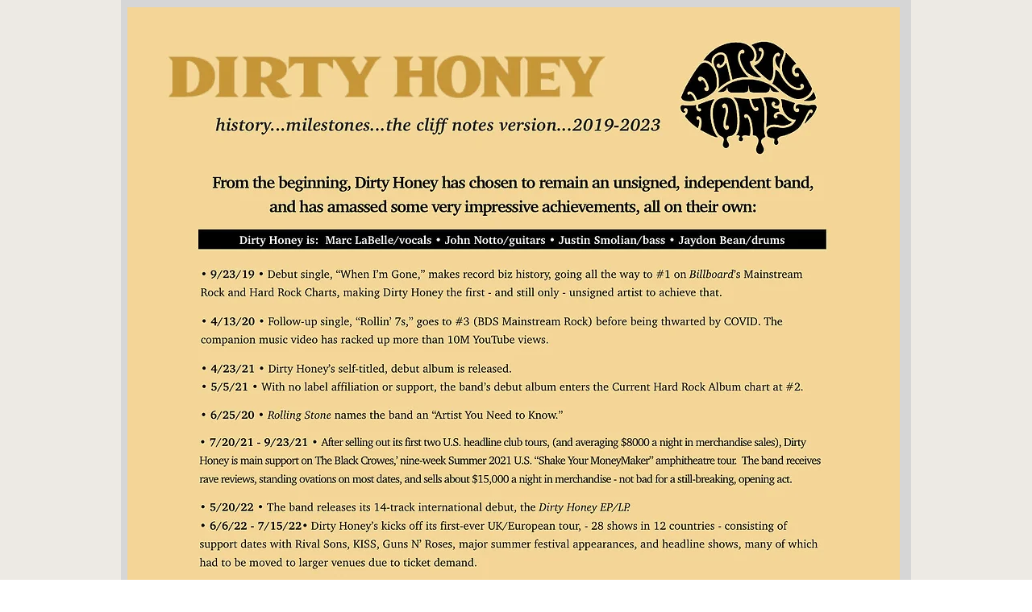

--- FILE ---
content_type: text/html; charset=UTF-8
request_url: https://www.herfitzpr.net/dh-history-cliff-notes-1-sheet
body_size: 141331
content:
<!DOCTYPE html>
<html lang="en">
<head>
  
  <!-- SEO Tags -->
  <title>DH History, Cliff Notes 1-sheet | herfitzpressassets</title>
  <link rel="canonical" href="https://www.herfitzpr.net/dh-history-cliff-notes-1-sheet"/>
  <meta property="og:title" content="DH History, Cliff Notes 1-sheet | herfitzpressassets"/>
  <meta property="og:url" content="https://www.herfitzpr.net/dh-history-cliff-notes-1-sheet"/>
  <meta property="og:site_name" content="herfitzpressassets"/>
  <meta property="og:type" content="website"/>
  <meta name="twitter:card" content="summary_large_image"/>
  <meta name="twitter:title" content="DH History, Cliff Notes 1-sheet | herfitzpressassets"/>

  
  <meta charset='utf-8'>
  <meta name="viewport" content="width=device-width, initial-scale=1" id="wixDesktopViewport" />
  <meta http-equiv="X-UA-Compatible" content="IE=edge">
  <meta name="generator" content="Wix.com Website Builder"/>

  <link rel="icon" sizes="192x192" href="https://static.parastorage.com/client/pfavico.ico" type="image/x-icon"/>
  <link rel="shortcut icon" href="https://static.parastorage.com/client/pfavico.ico" type="image/x-icon"/>
  <link rel="apple-touch-icon" href="https://static.parastorage.com/client/pfavico.ico" type="image/x-icon"/>

  <!-- Safari Pinned Tab Icon -->
  <!-- <link rel="mask-icon" href="https://static.parastorage.com/client/pfavico.ico"> -->

  <!-- Origin trials -->
  


  <!-- Segmenter Polyfill -->
  <script>
    if (!window.Intl || !window.Intl.Segmenter) {
      (function() {
        var script = document.createElement('script');
        script.src = 'https://static.parastorage.com/unpkg/@formatjs/intl-segmenter@11.7.10/polyfill.iife.js';
        document.head.appendChild(script);
      })();
    }
  </script>

  <!-- Legacy Polyfills -->
  <script nomodule="" src="https://static.parastorage.com/unpkg/core-js-bundle@3.2.1/minified.js"></script>
  <script nomodule="" src="https://static.parastorage.com/unpkg/focus-within-polyfill@5.0.9/dist/focus-within-polyfill.js"></script>

  <!-- Performance API Polyfills -->
  <script>
  (function () {
    var noop = function noop() {};
    if ("performance" in window === false) {
      window.performance = {};
    }
    window.performance.mark = performance.mark || noop;
    window.performance.measure = performance.measure || noop;
    if ("now" in window.performance === false) {
      var nowOffset = Date.now();
      if (performance.timing && performance.timing.navigationStart) {
        nowOffset = performance.timing.navigationStart;
      }
      window.performance.now = function now() {
        return Date.now() - nowOffset;
      };
    }
  })();
  </script>

  <!-- Globals Definitions -->
  <script>
    (function () {
      var now = Date.now()
      window.initialTimestamps = {
        initialTimestamp: now,
        initialRequestTimestamp: Math.round(performance.timeOrigin ? performance.timeOrigin : now - performance.now())
      }

      window.thunderboltTag = "QA_READY"
      window.thunderboltVersion = "1.16819.0"
    })();
  </script>

  <!-- Essential Viewer Model -->
  <script type="application/json" id="wix-essential-viewer-model">{"fleetConfig":{"fleetName":"thunderbolt-seo-isolated-renderer","type":"Rollout","code":1},"mode":{"qa":false,"enableTestApi":false,"debug":false,"ssrIndicator":false,"ssrOnly":false,"siteAssetsFallback":"enable","versionIndicator":false},"componentsLibrariesTopology":[{"artifactId":"editor-elements","namespace":"wixui","url":"https:\/\/static.parastorage.com\/services\/editor-elements\/1.14873.0"},{"artifactId":"editor-elements","namespace":"dsgnsys","url":"https:\/\/static.parastorage.com\/services\/editor-elements\/1.14873.0"}],"siteFeaturesConfigs":{"sessionManager":{"isRunningInDifferentSiteContext":false}},"language":{"userLanguage":"en"},"siteAssets":{"clientTopology":{"mediaRootUrl":"https:\/\/static.wixstatic.com","scriptsUrl":"static.parastorage.com","staticMediaUrl":"https:\/\/static.wixstatic.com\/media","moduleRepoUrl":"https:\/\/static.parastorage.com\/unpkg","fileRepoUrl":"https:\/\/static.parastorage.com\/services","viewerAppsUrl":"https:\/\/viewer-apps.parastorage.com","viewerAssetsUrl":"https:\/\/viewer-assets.parastorage.com","siteAssetsUrl":"https:\/\/siteassets.parastorage.com","pageJsonServerUrls":["https:\/\/pages.parastorage.com","https:\/\/staticorigin.wixstatic.com","https:\/\/www.herfitzpr.net","https:\/\/fallback.wix.com\/wix-html-editor-pages-webapp\/page"],"pathOfTBModulesInFileRepoForFallback":"wix-thunderbolt\/dist\/"}},"siteFeatures":["accessibility","appMonitoring","assetsLoader","businessLogger","captcha","clickHandlerRegistrar","commonConfig","componentsLoader","componentsRegistry","consentPolicy","cyclicTabbing","domSelectors","environmentWixCodeSdk","environment","locationWixCodeSdk","mpaNavigation","navigationManager","navigationPhases","ooi","pages","panorama","passwordProtectedPage","protectedPages","renderer","reporter","router","scrollRestoration","seoWixCodeSdk","seo","sessionManager","siteMembersWixCodeSdk","siteMembers","siteScrollBlocker","siteWixCodeSdk","speculationRules","ssrCache","stores","structureApi","thunderboltInitializer","tpaCommons","translations","usedPlatformApis","warmupData","windowMessageRegistrar","windowWixCodeSdk","wixCustomElementComponent","wixEmbedsApi","componentsReact","platform"],"site":{"externalBaseUrl":"https:\/\/www.herfitzpr.net","isSEO":true},"media":{"staticMediaUrl":"https:\/\/static.wixstatic.com\/media","mediaRootUrl":"https:\/\/static.wixstatic.com\/","staticVideoUrl":"https:\/\/video.wixstatic.com\/"},"requestUrl":"https:\/\/www.herfitzpr.net\/dh-history-cliff-notes-1-sheet","rollout":{"siteAssetsVersionsRollout":false,"isDACRollout":0,"isTBRollout":true},"commonConfig":{"brand":"wix","host":"VIEWER","bsi":"","consentPolicy":{},"consentPolicyHeader":{},"siteRevision":"9513","renderingFlow":"NONE","language":"en","locale":"en-us"},"interactionSampleRatio":0.01,"dynamicModelUrl":"https:\/\/www.herfitzpr.net\/_api\/v2\/dynamicmodel","accessTokensUrl":"https:\/\/www.herfitzpr.net\/_api\/v1\/access-tokens","isExcludedFromSecurityExperiments":false,"experiments":{"specs.thunderbolt.hardenFetchAndXHR":true,"specs.thunderbolt.securityExperiments":true}}</script>
  <script>window.viewerModel = JSON.parse(document.getElementById('wix-essential-viewer-model').textContent)</script>

  <script>
    window.commonConfig = viewerModel.commonConfig
  </script>

  
  <!-- BEGIN handleAccessTokens bundle -->

  <script data-url="https://static.parastorage.com/services/wix-thunderbolt/dist/handleAccessTokens.inline.4f2f9a53.bundle.min.js">(()=>{"use strict";function e(e){let{context:o,property:r,value:n,enumerable:i=!0}=e,c=e.get,l=e.set;if(!r||void 0===n&&!c&&!l)return new Error("property and value are required");let a=o||globalThis,s=a?.[r],u={};if(void 0!==n)u.value=n;else{if(c){let e=t(c);e&&(u.get=e)}if(l){let e=t(l);e&&(u.set=e)}}let p={...u,enumerable:i||!1,configurable:!1};void 0!==n&&(p.writable=!1);try{Object.defineProperty(a,r,p)}catch(e){return e instanceof TypeError?s:e}return s}function t(e,t){return"function"==typeof e?e:!0===e?.async&&"function"==typeof e.func?t?async function(t){return e.func(t)}:async function(){return e.func()}:"function"==typeof e?.func?e.func:void 0}try{e({property:"strictDefine",value:e})}catch{}try{e({property:"defineStrictObject",value:r})}catch{}try{e({property:"defineStrictMethod",value:n})}catch{}var o=["toString","toLocaleString","valueOf","constructor","prototype"];function r(t){let{context:n,property:c,propertiesToExclude:l=[],skipPrototype:a=!1,hardenPrototypePropertiesToExclude:s=[]}=t;if(!c)return new Error("property is required");let u=(n||globalThis)[c],p={},f=i(n,c);u&&("object"==typeof u||"function"==typeof u)&&Reflect.ownKeys(u).forEach(t=>{if(!l.includes(t)&&!o.includes(t)){let o=i(u,t);if(o&&(o.writable||o.configurable)){let{value:r,get:n,set:i,enumerable:c=!1}=o,l={};void 0!==r?l.value=r:n?l.get=n:i&&(l.set=i);try{let o=e({context:u,property:t,...l,enumerable:c});p[t]=o}catch(e){if(!(e instanceof TypeError))throw e;try{p[t]=o.value||o.get||o.set}catch{}}}}});let d={originalObject:u,originalProperties:p};if(!a&&void 0!==u?.prototype){let e=r({context:u,property:"prototype",propertiesToExclude:s,skipPrototype:!0});e instanceof Error||(d.originalPrototype=e?.originalObject,d.originalPrototypeProperties=e?.originalProperties)}return e({context:n,property:c,value:u,enumerable:f?.enumerable}),d}function n(t,o){let r=(o||globalThis)[t],n=i(o||globalThis,t);return r&&n&&(n.writable||n.configurable)?(Object.freeze(r),e({context:globalThis,property:t,value:r})):r}function i(e,t){if(e&&t)try{return Reflect.getOwnPropertyDescriptor(e,t)}catch{return}}function c(e){if("string"!=typeof e)return e;try{return decodeURIComponent(e).toLowerCase().trim()}catch{return e.toLowerCase().trim()}}function l(e,t){let o="";if("string"==typeof e)o=e.split("=")[0]?.trim()||"";else{if(!e||"string"!=typeof e.name)return!1;o=e.name}return t.has(c(o)||"")}function a(e,t){let o;return o="string"==typeof e?e.split(";").map(e=>e.trim()).filter(e=>e.length>0):e||[],o.filter(e=>!l(e,t))}var s=null;function u(){return null===s&&(s=typeof Document>"u"?void 0:Object.getOwnPropertyDescriptor(Document.prototype,"cookie")),s}function p(t,o){if(!globalThis?.cookieStore)return;let r=globalThis.cookieStore.get.bind(globalThis.cookieStore),n=globalThis.cookieStore.getAll.bind(globalThis.cookieStore),i=globalThis.cookieStore.set.bind(globalThis.cookieStore),c=globalThis.cookieStore.delete.bind(globalThis.cookieStore);return e({context:globalThis.CookieStore.prototype,property:"get",value:async function(e){return l(("string"==typeof e?e:e.name)||"",t)?null:r.call(this,e)},enumerable:!0}),e({context:globalThis.CookieStore.prototype,property:"getAll",value:async function(){return a(await n.apply(this,Array.from(arguments)),t)},enumerable:!0}),e({context:globalThis.CookieStore.prototype,property:"set",value:async function(){let e=Array.from(arguments);if(!l(1===e.length?e[0].name:e[0],t))return i.apply(this,e);o&&console.warn(o)},enumerable:!0}),e({context:globalThis.CookieStore.prototype,property:"delete",value:async function(){let e=Array.from(arguments);if(!l(1===e.length?e[0].name:e[0],t))return c.apply(this,e)},enumerable:!0}),e({context:globalThis.cookieStore,property:"prototype",value:globalThis.CookieStore.prototype,enumerable:!1}),e({context:globalThis,property:"cookieStore",value:globalThis.cookieStore,enumerable:!0}),{get:r,getAll:n,set:i,delete:c}}var f=["TextEncoder","TextDecoder","XMLHttpRequestEventTarget","EventTarget","URL","JSON","Reflect","Object","Array","Map","Set","WeakMap","WeakSet","Promise","Symbol","Error"],d=["addEventListener","removeEventListener","dispatchEvent","encodeURI","encodeURIComponent","decodeURI","decodeURIComponent"];const y=(e,t)=>{try{const o=t?t.get.call(document):document.cookie;return o.split(";").map(e=>e.trim()).filter(t=>t?.startsWith(e))[0]?.split("=")[1]}catch(e){return""}},g=(e="",t="",o="/")=>`${e}=; ${t?`domain=${t};`:""} max-age=0; path=${o}; expires=Thu, 01 Jan 1970 00:00:01 GMT`;function m(){(function(){if("undefined"!=typeof window){const e=performance.getEntriesByType("navigation")[0];return"back_forward"===(e?.type||"")}return!1})()&&function(){const{counter:e}=function(){const e=b("getItem");if(e){const[t,o]=e.split("-"),r=o?parseInt(o,10):0;if(r>=3){const e=t?Number(t):0;if(Date.now()-e>6e4)return{counter:0}}return{counter:r}}return{counter:0}}();e<3?(!function(e=1){b("setItem",`${Date.now()}-${e}`)}(e+1),window.location.reload()):console.error("ATS: Max reload attempts reached")}()}function b(e,t){try{return sessionStorage[e]("reload",t||"")}catch(e){console.error("ATS: Error calling sessionStorage:",e)}}const h="client-session-bind",v="sec-fetch-unsupported",{experiments:w}=window.viewerModel,T=[h,"client-binding",v,"svSession","smSession","server-session-bind","wixSession2","wixSession3"].map(e=>e.toLowerCase()),{cookie:S}=function(t,o){let r=new Set(t);return e({context:document,property:"cookie",set:{func:e=>function(e,t,o,r){let n=u(),i=c(t.split(";")[0]||"")||"";[...o].every(e=>!i.startsWith(e.toLowerCase()))&&n?.set?n.set.call(e,t):r&&console.warn(r)}(document,e,r,o)},get:{func:()=>function(e,t){let o=u();if(!o?.get)throw new Error("Cookie descriptor or getter not available");return a(o.get.call(e),t).join("; ")}(document,r)},enumerable:!0}),{cookieStore:p(r,o),cookie:u()}}(T),k="tbReady",x="security_overrideGlobals",{experiments:E,siteFeaturesConfigs:C,accessTokensUrl:P}=window.viewerModel,R=P,M={},O=(()=>{const e=y(h,S);if(w["specs.thunderbolt.browserCacheReload"]){y(v,S)||e?b("removeItem"):m()}return(()=>{const e=g(h),t=g(h,location.hostname);S.set.call(document,e),S.set.call(document,t)})(),e})();O&&(M["client-binding"]=O);const D=fetch;addEventListener(k,function e(t){const{logger:o}=t.detail;try{window.tb.init({fetch:D,fetchHeaders:M})}catch(e){const t=new Error("TB003");o.meter(`${x}_${t.message}`,{paramsOverrides:{errorType:x,eventString:t.message}}),window?.viewerModel?.mode.debug&&console.error(e)}finally{removeEventListener(k,e)}}),E["specs.thunderbolt.hardenFetchAndXHR"]||(window.fetchDynamicModel=()=>C.sessionManager.isRunningInDifferentSiteContext?Promise.resolve({}):fetch(R,{credentials:"same-origin",headers:M}).then(function(e){if(!e.ok)throw new Error(`[${e.status}]${e.statusText}`);return e.json()}),window.dynamicModelPromise=window.fetchDynamicModel())})();
//# sourceMappingURL=https://static.parastorage.com/services/wix-thunderbolt/dist/handleAccessTokens.inline.4f2f9a53.bundle.min.js.map</script>

<!-- END handleAccessTokens bundle -->

<!-- BEGIN overrideGlobals bundle -->

<script data-url="https://static.parastorage.com/services/wix-thunderbolt/dist/overrideGlobals.inline.ec13bfcf.bundle.min.js">(()=>{"use strict";function e(e){let{context:r,property:o,value:n,enumerable:i=!0}=e,c=e.get,a=e.set;if(!o||void 0===n&&!c&&!a)return new Error("property and value are required");let l=r||globalThis,u=l?.[o],s={};if(void 0!==n)s.value=n;else{if(c){let e=t(c);e&&(s.get=e)}if(a){let e=t(a);e&&(s.set=e)}}let p={...s,enumerable:i||!1,configurable:!1};void 0!==n&&(p.writable=!1);try{Object.defineProperty(l,o,p)}catch(e){return e instanceof TypeError?u:e}return u}function t(e,t){return"function"==typeof e?e:!0===e?.async&&"function"==typeof e.func?t?async function(t){return e.func(t)}:async function(){return e.func()}:"function"==typeof e?.func?e.func:void 0}try{e({property:"strictDefine",value:e})}catch{}try{e({property:"defineStrictObject",value:o})}catch{}try{e({property:"defineStrictMethod",value:n})}catch{}var r=["toString","toLocaleString","valueOf","constructor","prototype"];function o(t){let{context:n,property:c,propertiesToExclude:a=[],skipPrototype:l=!1,hardenPrototypePropertiesToExclude:u=[]}=t;if(!c)return new Error("property is required");let s=(n||globalThis)[c],p={},f=i(n,c);s&&("object"==typeof s||"function"==typeof s)&&Reflect.ownKeys(s).forEach(t=>{if(!a.includes(t)&&!r.includes(t)){let r=i(s,t);if(r&&(r.writable||r.configurable)){let{value:o,get:n,set:i,enumerable:c=!1}=r,a={};void 0!==o?a.value=o:n?a.get=n:i&&(a.set=i);try{let r=e({context:s,property:t,...a,enumerable:c});p[t]=r}catch(e){if(!(e instanceof TypeError))throw e;try{p[t]=r.value||r.get||r.set}catch{}}}}});let d={originalObject:s,originalProperties:p};if(!l&&void 0!==s?.prototype){let e=o({context:s,property:"prototype",propertiesToExclude:u,skipPrototype:!0});e instanceof Error||(d.originalPrototype=e?.originalObject,d.originalPrototypeProperties=e?.originalProperties)}return e({context:n,property:c,value:s,enumerable:f?.enumerable}),d}function n(t,r){let o=(r||globalThis)[t],n=i(r||globalThis,t);return o&&n&&(n.writable||n.configurable)?(Object.freeze(o),e({context:globalThis,property:t,value:o})):o}function i(e,t){if(e&&t)try{return Reflect.getOwnPropertyDescriptor(e,t)}catch{return}}function c(e){if("string"!=typeof e)return e;try{return decodeURIComponent(e).toLowerCase().trim()}catch{return e.toLowerCase().trim()}}function a(e,t){return e instanceof Headers?e.forEach((r,o)=>{l(o,t)||e.delete(o)}):Object.keys(e).forEach(r=>{l(r,t)||delete e[r]}),e}function l(e,t){return!t.has(c(e)||"")}function u(e,t){let r=!0,o=function(e){let t,r;if(globalThis.Request&&e instanceof Request)t=e.url;else{if("function"!=typeof e?.toString)throw new Error("Unsupported type for url");t=e.toString()}try{return new URL(t).pathname}catch{return r=t.replace(/#.+/gi,"").split("?").shift(),r.startsWith("/")?r:`/${r}`}}(e),n=c(o);return n&&t.some(e=>n.includes(e))&&(r=!1),r}function s(t,r,o){let n=fetch,i=XMLHttpRequest,c=new Set(r);function s(){let e=new i,r=e.open,n=e.setRequestHeader;return e.open=function(){let n=Array.from(arguments),i=n[1];if(n.length<2||u(i,t))return r.apply(e,n);throw new Error(o||`Request not allowed for path ${i}`)},e.setRequestHeader=function(t,r){l(decodeURIComponent(t),c)&&n.call(e,t,r)},e}return e({property:"fetch",value:function(){let e=function(e,t){return globalThis.Request&&e[0]instanceof Request&&e[0]?.headers?a(e[0].headers,t):e[1]?.headers&&a(e[1].headers,t),e}(arguments,c);return u(arguments[0],t)?n.apply(globalThis,Array.from(e)):new Promise((e,t)=>{t(new Error(o||`Request not allowed for path ${arguments[0]}`))})},enumerable:!0}),e({property:"XMLHttpRequest",value:s,enumerable:!0}),Object.keys(i).forEach(e=>{s[e]=i[e]}),{fetch:n,XMLHttpRequest:i}}var p=["TextEncoder","TextDecoder","XMLHttpRequestEventTarget","EventTarget","URL","JSON","Reflect","Object","Array","Map","Set","WeakMap","WeakSet","Promise","Symbol","Error"],f=["addEventListener","removeEventListener","dispatchEvent","encodeURI","encodeURIComponent","decodeURI","decodeURIComponent"];const d=function(){let t=globalThis.open,r=document.open;function o(e,r,o){let n="string"!=typeof e,i=t.call(window,e,r,o);return n||e&&function(e){return e.startsWith("//")&&/(?:[a-z0-9](?:[a-z0-9-]{0,61}[a-z0-9])?\.)+[a-z0-9][a-z0-9-]{0,61}[a-z0-9]/g.test(`${location.protocol}:${e}`)&&(e=`${location.protocol}${e}`),!e.startsWith("http")||new URL(e).hostname===location.hostname}(e)?{}:i}return e({property:"open",value:o,context:globalThis,enumerable:!0}),e({property:"open",value:function(e,t,n){return e?o(e,t,n):r.call(document,e||"",t||"",n||"")},context:document,enumerable:!0}),{open:t,documentOpen:r}},y=function(){let t=document.createElement,r=Element.prototype.setAttribute,o=Element.prototype.setAttributeNS;return e({property:"createElement",context:document,value:function(n,i){let a=t.call(document,n,i);if("iframe"===c(n)){e({property:"srcdoc",context:a,get:()=>"",set:()=>{console.warn("`srcdoc` is not allowed in iframe elements.")}});let t=function(e,t){"srcdoc"!==e.toLowerCase()?r.call(a,e,t):console.warn("`srcdoc` attribute is not allowed to be set.")},n=function(e,t,r){"srcdoc"!==t.toLowerCase()?o.call(a,e,t,r):console.warn("`srcdoc` attribute is not allowed to be set.")};a.setAttribute=t,a.setAttributeNS=n}return a},enumerable:!0}),{createElement:t,setAttribute:r,setAttributeNS:o}},m=["client-binding"],b=["/_api/v1/access-tokens","/_api/v2/dynamicmodel","/_api/one-app-session-web/v3/businesses"],h=function(){let t=setTimeout,r=setInterval;return o("setTimeout",0,globalThis),o("setInterval",0,globalThis),{setTimeout:t,setInterval:r};function o(t,r,o){let n=o||globalThis,i=n[t];if(!i||"function"!=typeof i)throw new Error(`Function ${t} not found or is not a function`);e({property:t,value:function(){let e=Array.from(arguments);if("string"!=typeof e[r])return i.apply(n,e);console.warn(`Calling ${t} with a String Argument at index ${r} is not allowed`)},context:o,enumerable:!0})}},v=function(){if(navigator&&"serviceWorker"in navigator){let t=navigator.serviceWorker.register;return e({context:navigator.serviceWorker,property:"register",value:function(){console.log("Service worker registration is not allowed")},enumerable:!0}),{register:t}}return{}};performance.mark("overrideGlobals started");const{isExcludedFromSecurityExperiments:g,experiments:w}=window.viewerModel,E=!g&&w["specs.thunderbolt.securityExperiments"];try{d(),E&&y(),w["specs.thunderbolt.hardenFetchAndXHR"]&&E&&s(b,m),v(),(e=>{let t=[],r=[];r=r.concat(["TextEncoder","TextDecoder"]),e&&(r=r.concat(["XMLHttpRequestEventTarget","EventTarget"])),r=r.concat(["URL","JSON"]),e&&(t=t.concat(["addEventListener","removeEventListener"])),t=t.concat(["encodeURI","encodeURIComponent","decodeURI","decodeURIComponent"]),r=r.concat(["String","Number"]),e&&r.push("Object"),r=r.concat(["Reflect"]),t.forEach(e=>{n(e),["addEventListener","removeEventListener"].includes(e)&&n(e,document)}),r.forEach(e=>{o({property:e})})})(E),E&&h()}catch(e){window?.viewerModel?.mode.debug&&console.error(e);const t=new Error("TB006");window.fedops?.reportError(t,"security_overrideGlobals"),window.Sentry?window.Sentry.captureException(t):globalThis.defineStrictProperty("sentryBuffer",[t],window,!1)}performance.mark("overrideGlobals ended")})();
//# sourceMappingURL=https://static.parastorage.com/services/wix-thunderbolt/dist/overrideGlobals.inline.ec13bfcf.bundle.min.js.map</script>

<!-- END overrideGlobals bundle -->


  
  <script>
    window.commonConfig = viewerModel.commonConfig

	
  </script>

  <!-- Initial CSS -->
  <style data-url="https://static.parastorage.com/services/wix-thunderbolt/dist/main.46d95940.min.css">@keyframes slide-horizontal-new{0%{transform:translateX(100%)}}@keyframes slide-horizontal-old{80%{opacity:1}to{opacity:0;transform:translateX(-100%)}}@keyframes slide-vertical-new{0%{transform:translateY(-100%)}}@keyframes slide-vertical-old{80%{opacity:1}to{opacity:0;transform:translateY(100%)}}@keyframes out-in-new{0%{opacity:0}}@keyframes out-in-old{to{opacity:0}}:root:active-view-transition{view-transition-name:none}::view-transition{pointer-events:none}:root:active-view-transition #SITE_HEADER{view-transition-name:header-group}:root:active-view-transition #WIX_ADS{view-transition-name:wix-ads-group}:root:active-view-transition #SITE_FOOTER{view-transition-name:footer-group}:root:active-view-transition::view-transition-new(page-group),:root:active-view-transition::view-transition-old(page-group){animation-duration:.6s;cursor:wait;pointer-events:all}:root:active-view-transition-type(SlideHorizontal)::view-transition-old(page-group){animation:slide-horizontal-old .6s cubic-bezier(.83,0,.17,1) forwards;mix-blend-mode:normal}:root:active-view-transition-type(SlideHorizontal)::view-transition-new(page-group){animation:slide-horizontal-new .6s cubic-bezier(.83,0,.17,1) backwards;mix-blend-mode:normal}:root:active-view-transition-type(SlideVertical)::view-transition-old(page-group){animation:slide-vertical-old .6s cubic-bezier(.83,0,.17,1) forwards;mix-blend-mode:normal}:root:active-view-transition-type(SlideVertical)::view-transition-new(page-group){animation:slide-vertical-new .6s cubic-bezier(.83,0,.17,1) backwards;mix-blend-mode:normal}:root:active-view-transition-type(OutIn)::view-transition-old(page-group){animation:out-in-old .35s cubic-bezier(.22,1,.36,1) forwards}:root:active-view-transition-type(OutIn)::view-transition-new(page-group){animation:out-in-new .35s cubic-bezier(.64,0,.78,0) .35s backwards}@media(prefers-reduced-motion:reduce){::view-transition-group(*),::view-transition-new(*),::view-transition-old(*){animation:none!important}}body,html{background:transparent;border:0;margin:0;outline:0;padding:0;vertical-align:baseline}body{--scrollbar-width:0px;font-family:Arial,Helvetica,sans-serif;font-size:10px}body,html{height:100%}body{overflow-x:auto;overflow-y:scroll}body:not(.responsive) #site-root{min-width:var(--site-width);width:100%}body:not([data-js-loaded]) [data-hide-prejs]{visibility:hidden}interact-element{display:contents}#SITE_CONTAINER{position:relative}:root{--one-unit:1vw;--section-max-width:9999px;--spx-stopper-max:9999px;--spx-stopper-min:0px;--browser-zoom:1}@supports(-webkit-appearance:none) and (stroke-color:transparent){:root{--safari-sticky-fix:opacity;--experimental-safari-sticky-fix:translateZ(0)}}@supports(container-type:inline-size){:root{--one-unit:1cqw}}[id^=oldHoverBox-]{mix-blend-mode:plus-lighter;transition:opacity .5s ease,visibility .5s ease}[data-mesh-id$=inlineContent-gridContainer]:has(>[id^=oldHoverBox-]){isolation:isolate}</style>
<style data-url="https://static.parastorage.com/services/wix-thunderbolt/dist/main.renderer.25146d00.min.css">a,abbr,acronym,address,applet,b,big,blockquote,button,caption,center,cite,code,dd,del,dfn,div,dl,dt,em,fieldset,font,footer,form,h1,h2,h3,h4,h5,h6,header,i,iframe,img,ins,kbd,label,legend,li,nav,object,ol,p,pre,q,s,samp,section,small,span,strike,strong,sub,sup,table,tbody,td,tfoot,th,thead,title,tr,tt,u,ul,var{background:transparent;border:0;margin:0;outline:0;padding:0;vertical-align:baseline}input,select,textarea{box-sizing:border-box;font-family:Helvetica,Arial,sans-serif}ol,ul{list-style:none}blockquote,q{quotes:none}ins{text-decoration:none}del{text-decoration:line-through}table{border-collapse:collapse;border-spacing:0}a{cursor:pointer;text-decoration:none}.testStyles{overflow-y:hidden}.reset-button{-webkit-appearance:none;background:none;border:0;color:inherit;font:inherit;line-height:normal;outline:0;overflow:visible;padding:0;-webkit-user-select:none;-moz-user-select:none;-ms-user-select:none}:focus{outline:none}body.device-mobile-optimized:not(.disable-site-overflow){overflow-x:hidden;overflow-y:scroll}body.device-mobile-optimized:not(.responsive) #SITE_CONTAINER{margin-left:auto;margin-right:auto;overflow-x:visible;position:relative;width:320px}body.device-mobile-optimized:not(.responsive):not(.blockSiteScrolling) #SITE_CONTAINER{margin-top:0}body.device-mobile-optimized>*{max-width:100%!important}body.device-mobile-optimized #site-root{overflow-x:hidden;overflow-y:hidden}@supports(overflow:clip){body.device-mobile-optimized #site-root{overflow-x:clip;overflow-y:clip}}body.device-mobile-non-optimized #SITE_CONTAINER #site-root{overflow-x:clip;overflow-y:clip}body.device-mobile-non-optimized.fullScreenMode{background-color:#5f6360}body.device-mobile-non-optimized.fullScreenMode #MOBILE_ACTIONS_MENU,body.device-mobile-non-optimized.fullScreenMode #SITE_BACKGROUND,body.device-mobile-non-optimized.fullScreenMode #site-root,body.fullScreenMode #WIX_ADS{visibility:hidden}body.fullScreenMode{overflow-x:hidden!important;overflow-y:hidden!important}body.fullScreenMode.device-mobile-optimized #TINY_MENU{opacity:0;pointer-events:none}body.fullScreenMode-scrollable.device-mobile-optimized{overflow-x:hidden!important;overflow-y:auto!important}body.fullScreenMode-scrollable.device-mobile-optimized #masterPage,body.fullScreenMode-scrollable.device-mobile-optimized #site-root{overflow-x:hidden!important;overflow-y:hidden!important}body.fullScreenMode-scrollable.device-mobile-optimized #SITE_BACKGROUND,body.fullScreenMode-scrollable.device-mobile-optimized #masterPage{height:auto!important}body.fullScreenMode-scrollable.device-mobile-optimized #masterPage.mesh-layout{height:0!important}body.blockSiteScrolling,body.siteScrollingBlocked{position:fixed;width:100%}body.siteScrollingBlockedIOSFix{overflow:hidden!important}body.blockSiteScrolling #SITE_CONTAINER{margin-top:calc(var(--blocked-site-scroll-margin-top)*-1)}#site-root{margin:0 auto;min-height:100%;position:relative;top:var(--wix-ads-height)}#site-root img:not([src]){visibility:hidden}#site-root svg img:not([src]){visibility:visible}.auto-generated-link{color:inherit}#SCROLL_TO_BOTTOM,#SCROLL_TO_TOP{height:0}.has-click-trigger{cursor:pointer}.fullScreenOverlay{bottom:0;display:flex;justify-content:center;left:0;overflow-y:hidden;position:fixed;right:0;top:-60px;z-index:1005}.fullScreenOverlay>.fullScreenOverlayContent{bottom:0;left:0;margin:0 auto;overflow:hidden;position:absolute;right:0;top:60px;transform:translateZ(0)}[data-mesh-id$=centeredContent],[data-mesh-id$=form],[data-mesh-id$=inlineContent]{pointer-events:none;position:relative}[data-mesh-id$=-gridWrapper],[data-mesh-id$=-rotated-wrapper]{pointer-events:none}[data-mesh-id$=-gridContainer]>*,[data-mesh-id$=-rotated-wrapper]>*,[data-mesh-id$=inlineContent]>:not([data-mesh-id$=-gridContainer]){pointer-events:auto}.device-mobile-optimized #masterPage.mesh-layout #SOSP_CONTAINER_CUSTOM_ID{grid-area:2/1/3/2;-ms-grid-row:2;position:relative}#masterPage.mesh-layout{-ms-grid-rows:max-content max-content min-content max-content;-ms-grid-columns:100%;align-items:start;display:-ms-grid;display:grid;grid-template-columns:100%;grid-template-rows:max-content max-content min-content max-content;justify-content:stretch}#masterPage.mesh-layout #PAGES_CONTAINER,#masterPage.mesh-layout #SITE_FOOTER-placeholder,#masterPage.mesh-layout #SITE_FOOTER_WRAPPER,#masterPage.mesh-layout #SITE_HEADER-placeholder,#masterPage.mesh-layout #SITE_HEADER_WRAPPER,#masterPage.mesh-layout #SOSP_CONTAINER_CUSTOM_ID[data-state~=mobileView],#masterPage.mesh-layout #soapAfterPagesContainer,#masterPage.mesh-layout #soapBeforePagesContainer{-ms-grid-row-align:start;-ms-grid-column-align:start;-ms-grid-column:1}#masterPage.mesh-layout #SITE_HEADER-placeholder,#masterPage.mesh-layout #SITE_HEADER_WRAPPER{grid-area:1/1/2/2;-ms-grid-row:1}#masterPage.mesh-layout #PAGES_CONTAINER,#masterPage.mesh-layout #soapAfterPagesContainer,#masterPage.mesh-layout #soapBeforePagesContainer{grid-area:3/1/4/2;-ms-grid-row:3}#masterPage.mesh-layout #soapAfterPagesContainer,#masterPage.mesh-layout #soapBeforePagesContainer{width:100%}#masterPage.mesh-layout #PAGES_CONTAINER{align-self:stretch}#masterPage.mesh-layout main#PAGES_CONTAINER{display:block}#masterPage.mesh-layout #SITE_FOOTER-placeholder,#masterPage.mesh-layout #SITE_FOOTER_WRAPPER{grid-area:4/1/5/2;-ms-grid-row:4}#masterPage.mesh-layout #SITE_PAGES,#masterPage.mesh-layout [data-mesh-id=PAGES_CONTAINERcenteredContent],#masterPage.mesh-layout [data-mesh-id=PAGES_CONTAINERinlineContent]{height:100%}#masterPage.mesh-layout.desktop>*{width:100%}#masterPage.mesh-layout #PAGES_CONTAINER,#masterPage.mesh-layout #SITE_FOOTER,#masterPage.mesh-layout #SITE_FOOTER_WRAPPER,#masterPage.mesh-layout #SITE_HEADER,#masterPage.mesh-layout #SITE_HEADER_WRAPPER,#masterPage.mesh-layout #SITE_PAGES,#masterPage.mesh-layout #masterPageinlineContent{position:relative}#masterPage.mesh-layout #SITE_HEADER{grid-area:1/1/2/2}#masterPage.mesh-layout #SITE_FOOTER{grid-area:4/1/5/2}#masterPage.mesh-layout.overflow-x-clip #SITE_FOOTER,#masterPage.mesh-layout.overflow-x-clip #SITE_HEADER{overflow-x:clip}[data-z-counter]{z-index:0}[data-z-counter="0"]{z-index:auto}.wixSiteProperties{-webkit-font-smoothing:antialiased;-moz-osx-font-smoothing:grayscale}:root{--wst-button-color-fill-primary:rgb(var(--color_48));--wst-button-color-border-primary:rgb(var(--color_49));--wst-button-color-text-primary:rgb(var(--color_50));--wst-button-color-fill-primary-hover:rgb(var(--color_51));--wst-button-color-border-primary-hover:rgb(var(--color_52));--wst-button-color-text-primary-hover:rgb(var(--color_53));--wst-button-color-fill-primary-disabled:rgb(var(--color_54));--wst-button-color-border-primary-disabled:rgb(var(--color_55));--wst-button-color-text-primary-disabled:rgb(var(--color_56));--wst-button-color-fill-secondary:rgb(var(--color_57));--wst-button-color-border-secondary:rgb(var(--color_58));--wst-button-color-text-secondary:rgb(var(--color_59));--wst-button-color-fill-secondary-hover:rgb(var(--color_60));--wst-button-color-border-secondary-hover:rgb(var(--color_61));--wst-button-color-text-secondary-hover:rgb(var(--color_62));--wst-button-color-fill-secondary-disabled:rgb(var(--color_63));--wst-button-color-border-secondary-disabled:rgb(var(--color_64));--wst-button-color-text-secondary-disabled:rgb(var(--color_65));--wst-color-fill-base-1:rgb(var(--color_36));--wst-color-fill-base-2:rgb(var(--color_37));--wst-color-fill-base-shade-1:rgb(var(--color_38));--wst-color-fill-base-shade-2:rgb(var(--color_39));--wst-color-fill-base-shade-3:rgb(var(--color_40));--wst-color-fill-accent-1:rgb(var(--color_41));--wst-color-fill-accent-2:rgb(var(--color_42));--wst-color-fill-accent-3:rgb(var(--color_43));--wst-color-fill-accent-4:rgb(var(--color_44));--wst-color-fill-background-primary:rgb(var(--color_11));--wst-color-fill-background-secondary:rgb(var(--color_12));--wst-color-text-primary:rgb(var(--color_15));--wst-color-text-secondary:rgb(var(--color_14));--wst-color-action:rgb(var(--color_18));--wst-color-disabled:rgb(var(--color_39));--wst-color-title:rgb(var(--color_45));--wst-color-subtitle:rgb(var(--color_46));--wst-color-line:rgb(var(--color_47));--wst-font-style-h2:var(--font_2);--wst-font-style-h3:var(--font_3);--wst-font-style-h4:var(--font_4);--wst-font-style-h5:var(--font_5);--wst-font-style-h6:var(--font_6);--wst-font-style-body-large:var(--font_7);--wst-font-style-body-medium:var(--font_8);--wst-font-style-body-small:var(--font_9);--wst-font-style-body-x-small:var(--font_10);--wst-color-custom-1:rgb(var(--color_13));--wst-color-custom-2:rgb(var(--color_16));--wst-color-custom-3:rgb(var(--color_17));--wst-color-custom-4:rgb(var(--color_19));--wst-color-custom-5:rgb(var(--color_20));--wst-color-custom-6:rgb(var(--color_21));--wst-color-custom-7:rgb(var(--color_22));--wst-color-custom-8:rgb(var(--color_23));--wst-color-custom-9:rgb(var(--color_24));--wst-color-custom-10:rgb(var(--color_25));--wst-color-custom-11:rgb(var(--color_26));--wst-color-custom-12:rgb(var(--color_27));--wst-color-custom-13:rgb(var(--color_28));--wst-color-custom-14:rgb(var(--color_29));--wst-color-custom-15:rgb(var(--color_30));--wst-color-custom-16:rgb(var(--color_31));--wst-color-custom-17:rgb(var(--color_32));--wst-color-custom-18:rgb(var(--color_33));--wst-color-custom-19:rgb(var(--color_34));--wst-color-custom-20:rgb(var(--color_35))}.wix-presets-wrapper{display:contents}</style>

  <meta name="format-detection" content="telephone=no">
  <meta name="skype_toolbar" content="skype_toolbar_parser_compatible">
  
  

  

  

  <!-- head performance data start -->
  
  <!-- head performance data end -->
  

    


    
<style data-href="https://static.parastorage.com/services/editor-elements-library/dist/thunderbolt/rb_wixui.thunderbolt_bootstrap.a1b00b19.min.css">.cwL6XW{cursor:pointer}.sNF2R0{opacity:0}.hLoBV3{transition:opacity var(--transition-duration) cubic-bezier(.37,0,.63,1)}.Rdf41z,.hLoBV3{opacity:1}.ftlZWo{transition:opacity var(--transition-duration) cubic-bezier(.37,0,.63,1)}.ATGlOr,.ftlZWo{opacity:0}.KQSXD0{transition:opacity var(--transition-duration) cubic-bezier(.64,0,.78,0)}.KQSXD0,.pagQKE{opacity:1}._6zG5H{opacity:0;transition:opacity var(--transition-duration) cubic-bezier(.22,1,.36,1)}.BB49uC{transform:translateX(100%)}.j9xE1V{transition:transform var(--transition-duration) cubic-bezier(.87,0,.13,1)}.ICs7Rs,.j9xE1V{transform:translateX(0)}.DxijZJ{transition:transform var(--transition-duration) cubic-bezier(.87,0,.13,1)}.B5kjYq,.DxijZJ{transform:translateX(-100%)}.cJijIV{transition:transform var(--transition-duration) cubic-bezier(.87,0,.13,1)}.cJijIV,.hOxaWM{transform:translateX(0)}.T9p3fN{transform:translateX(100%);transition:transform var(--transition-duration) cubic-bezier(.87,0,.13,1)}.qDxYJm{transform:translateY(100%)}.aA9V0P{transition:transform var(--transition-duration) cubic-bezier(.87,0,.13,1)}.YPXPAS,.aA9V0P{transform:translateY(0)}.Xf2zsA{transition:transform var(--transition-duration) cubic-bezier(.87,0,.13,1)}.Xf2zsA,.y7Kt7s{transform:translateY(-100%)}.EeUgMu{transition:transform var(--transition-duration) cubic-bezier(.87,0,.13,1)}.EeUgMu,.fdHrtm{transform:translateY(0)}.WIFaG4{transform:translateY(100%);transition:transform var(--transition-duration) cubic-bezier(.87,0,.13,1)}body:not(.responsive) .JsJXaX{overflow-x:clip}:root:active-view-transition .JsJXaX{view-transition-name:page-group}.AnQkDU{display:grid;grid-template-columns:1fr;grid-template-rows:1fr;height:100%}.AnQkDU>div{align-self:stretch!important;grid-area:1/1/2/2;justify-self:stretch!important}.StylableButton2545352419__root{-archetype:box;border:none;box-sizing:border-box;cursor:pointer;display:block;height:100%;min-height:10px;min-width:10px;padding:0;touch-action:manipulation;width:100%}.StylableButton2545352419__root[disabled]{pointer-events:none}.StylableButton2545352419__root:not(:hover):not([disabled]).StylableButton2545352419--hasBackgroundColor{background-color:var(--corvid-background-color)!important}.StylableButton2545352419__root:hover:not([disabled]).StylableButton2545352419--hasHoverBackgroundColor{background-color:var(--corvid-hover-background-color)!important}.StylableButton2545352419__root:not(:hover)[disabled].StylableButton2545352419--hasDisabledBackgroundColor{background-color:var(--corvid-disabled-background-color)!important}.StylableButton2545352419__root:not(:hover):not([disabled]).StylableButton2545352419--hasBorderColor{border-color:var(--corvid-border-color)!important}.StylableButton2545352419__root:hover:not([disabled]).StylableButton2545352419--hasHoverBorderColor{border-color:var(--corvid-hover-border-color)!important}.StylableButton2545352419__root:not(:hover)[disabled].StylableButton2545352419--hasDisabledBorderColor{border-color:var(--corvid-disabled-border-color)!important}.StylableButton2545352419__root.StylableButton2545352419--hasBorderRadius{border-radius:var(--corvid-border-radius)!important}.StylableButton2545352419__root.StylableButton2545352419--hasBorderWidth{border-width:var(--corvid-border-width)!important}.StylableButton2545352419__root:not(:hover):not([disabled]).StylableButton2545352419--hasColor,.StylableButton2545352419__root:not(:hover):not([disabled]).StylableButton2545352419--hasColor .StylableButton2545352419__label{color:var(--corvid-color)!important}.StylableButton2545352419__root:hover:not([disabled]).StylableButton2545352419--hasHoverColor,.StylableButton2545352419__root:hover:not([disabled]).StylableButton2545352419--hasHoverColor .StylableButton2545352419__label{color:var(--corvid-hover-color)!important}.StylableButton2545352419__root:not(:hover)[disabled].StylableButton2545352419--hasDisabledColor,.StylableButton2545352419__root:not(:hover)[disabled].StylableButton2545352419--hasDisabledColor .StylableButton2545352419__label{color:var(--corvid-disabled-color)!important}.StylableButton2545352419__link{-archetype:box;box-sizing:border-box;color:#000;text-decoration:none}.StylableButton2545352419__container{align-items:center;display:flex;flex-basis:auto;flex-direction:row;flex-grow:1;height:100%;justify-content:center;overflow:hidden;transition:all .2s ease,visibility 0s;width:100%}.StylableButton2545352419__label{-archetype:text;-controller-part-type:LayoutChildDisplayDropdown,LayoutFlexChildSpacing(first);max-width:100%;min-width:1.8em;overflow:hidden;text-align:center;text-overflow:ellipsis;transition:inherit;white-space:nowrap}.StylableButton2545352419__root.StylableButton2545352419--isMaxContent .StylableButton2545352419__label{text-overflow:unset}.StylableButton2545352419__root.StylableButton2545352419--isWrapText .StylableButton2545352419__label{min-width:10px;overflow-wrap:break-word;white-space:break-spaces;word-break:break-word}.StylableButton2545352419__icon{-archetype:icon;-controller-part-type:LayoutChildDisplayDropdown,LayoutFlexChildSpacing(last);flex-shrink:0;height:50px;min-width:1px;transition:inherit}.StylableButton2545352419__icon.StylableButton2545352419--override{display:block!important}.StylableButton2545352419__icon svg,.StylableButton2545352419__icon>span{display:flex;height:inherit;width:inherit}.StylableButton2545352419__root:not(:hover):not([disalbed]).StylableButton2545352419--hasIconColor .StylableButton2545352419__icon svg{fill:var(--corvid-icon-color)!important;stroke:var(--corvid-icon-color)!important}.StylableButton2545352419__root:hover:not([disabled]).StylableButton2545352419--hasHoverIconColor .StylableButton2545352419__icon svg{fill:var(--corvid-hover-icon-color)!important;stroke:var(--corvid-hover-icon-color)!important}.StylableButton2545352419__root:not(:hover)[disabled].StylableButton2545352419--hasDisabledIconColor .StylableButton2545352419__icon svg{fill:var(--corvid-disabled-icon-color)!important;stroke:var(--corvid-disabled-icon-color)!important}.aeyn4z{bottom:0;left:0;position:absolute;right:0;top:0}.qQrFOK{cursor:pointer}.VDJedC{-webkit-tap-highlight-color:rgba(0,0,0,0);fill:var(--corvid-fill-color,var(--fill));fill-opacity:var(--fill-opacity);stroke:var(--corvid-stroke-color,var(--stroke));stroke-opacity:var(--stroke-opacity);stroke-width:var(--stroke-width);filter:var(--drop-shadow,none);opacity:var(--opacity);transform:var(--flip)}.VDJedC,.VDJedC svg{bottom:0;left:0;position:absolute;right:0;top:0}.VDJedC svg{height:var(--svg-calculated-height,100%);margin:auto;padding:var(--svg-calculated-padding,0);width:var(--svg-calculated-width,100%)}.VDJedC svg:not([data-type=ugc]){overflow:visible}.l4CAhn *{vector-effect:non-scaling-stroke}.Z_l5lU{-webkit-text-size-adjust:100%;-moz-text-size-adjust:100%;text-size-adjust:100%}ol.font_100,ul.font_100{color:#080808;font-family:"Arial, Helvetica, sans-serif",serif;font-size:10px;font-style:normal;font-variant:normal;font-weight:400;letter-spacing:normal;line-height:normal;margin:0;text-decoration:none}ol.font_100 li,ul.font_100 li{margin-bottom:12px}ol.wix-list-text-align,ul.wix-list-text-align{list-style-position:inside}ol.wix-list-text-align h1,ol.wix-list-text-align h2,ol.wix-list-text-align h3,ol.wix-list-text-align h4,ol.wix-list-text-align h5,ol.wix-list-text-align h6,ol.wix-list-text-align p,ul.wix-list-text-align h1,ul.wix-list-text-align h2,ul.wix-list-text-align h3,ul.wix-list-text-align h4,ul.wix-list-text-align h5,ul.wix-list-text-align h6,ul.wix-list-text-align p{display:inline}.HQSswv{cursor:pointer}.yi6otz{clip:rect(0 0 0 0);border:0;height:1px;margin:-1px;overflow:hidden;padding:0;position:absolute;width:1px}.zQ9jDz [data-attr-richtext-marker=true]{display:block}.zQ9jDz [data-attr-richtext-marker=true] table{border-collapse:collapse;margin:15px 0;width:100%}.zQ9jDz [data-attr-richtext-marker=true] table td{padding:12px;position:relative}.zQ9jDz [data-attr-richtext-marker=true] table td:after{border-bottom:1px solid currentColor;border-left:1px solid currentColor;bottom:0;content:"";left:0;opacity:.2;position:absolute;right:0;top:0}.zQ9jDz [data-attr-richtext-marker=true] table tr td:last-child:after{border-right:1px solid currentColor}.zQ9jDz [data-attr-richtext-marker=true] table tr:first-child td:after{border-top:1px solid currentColor}@supports(-webkit-appearance:none) and (stroke-color:transparent){.qvSjx3>*>:first-child{vertical-align:top}}@supports(-webkit-touch-callout:none){.qvSjx3>*>:first-child{vertical-align:top}}.LkZBpT :is(p,h1,h2,h3,h4,h5,h6,ul,ol,span[data-attr-richtext-marker],blockquote,div) [class$=rich-text__text],.LkZBpT :is(p,h1,h2,h3,h4,h5,h6,ul,ol,span[data-attr-richtext-marker],blockquote,div)[class$=rich-text__text]{color:var(--corvid-color,currentColor)}.LkZBpT :is(p,h1,h2,h3,h4,h5,h6,ul,ol,span[data-attr-richtext-marker],blockquote,div) span[style*=color]{color:var(--corvid-color,currentColor)!important}.Kbom4H{direction:var(--text-direction);min-height:var(--min-height);min-width:var(--min-width)}.Kbom4H .upNqi2{word-wrap:break-word;height:100%;overflow-wrap:break-word;position:relative;width:100%}.Kbom4H .upNqi2 ul{list-style:disc inside}.Kbom4H .upNqi2 li{margin-bottom:12px}.MMl86N blockquote,.MMl86N div,.MMl86N h1,.MMl86N h2,.MMl86N h3,.MMl86N h4,.MMl86N h5,.MMl86N h6,.MMl86N p{letter-spacing:normal;line-height:normal}.gYHZuN{min-height:var(--min-height);min-width:var(--min-width)}.gYHZuN .upNqi2{word-wrap:break-word;height:100%;overflow-wrap:break-word;position:relative;width:100%}.gYHZuN .upNqi2 ol,.gYHZuN .upNqi2 ul{letter-spacing:normal;line-height:normal;margin-inline-start:.5em;padding-inline-start:1.3em}.gYHZuN .upNqi2 ul{list-style-type:disc}.gYHZuN .upNqi2 ol{list-style-type:decimal}.gYHZuN .upNqi2 ol ul,.gYHZuN .upNqi2 ul ul{line-height:normal;list-style-type:circle}.gYHZuN .upNqi2 ol ol ul,.gYHZuN .upNqi2 ol ul ul,.gYHZuN .upNqi2 ul ol ul,.gYHZuN .upNqi2 ul ul ul{line-height:normal;list-style-type:square}.gYHZuN .upNqi2 li{font-style:inherit;font-weight:inherit;letter-spacing:normal;line-height:inherit}.gYHZuN .upNqi2 h1,.gYHZuN .upNqi2 h2,.gYHZuN .upNqi2 h3,.gYHZuN .upNqi2 h4,.gYHZuN .upNqi2 h5,.gYHZuN .upNqi2 h6,.gYHZuN .upNqi2 p{letter-spacing:normal;line-height:normal;margin-block:0;margin:0}.gYHZuN .upNqi2 a{color:inherit}.MMl86N,.ku3DBC{word-wrap:break-word;direction:var(--text-direction);min-height:var(--min-height);min-width:var(--min-width);mix-blend-mode:var(--blendMode,normal);overflow-wrap:break-word;pointer-events:none;text-align:start;text-shadow:var(--textOutline,0 0 transparent),var(--textShadow,0 0 transparent);text-transform:var(--textTransform,"none")}.MMl86N>*,.ku3DBC>*{pointer-events:auto}.MMl86N li,.ku3DBC li{font-style:inherit;font-weight:inherit;letter-spacing:normal;line-height:inherit}.MMl86N ol,.MMl86N ul,.ku3DBC ol,.ku3DBC ul{letter-spacing:normal;line-height:normal;margin-inline-end:0;margin-inline-start:.5em}.MMl86N:not(.Vq6kJx) ol,.MMl86N:not(.Vq6kJx) ul,.ku3DBC:not(.Vq6kJx) ol,.ku3DBC:not(.Vq6kJx) ul{padding-inline-end:0;padding-inline-start:1.3em}.MMl86N ul,.ku3DBC ul{list-style-type:disc}.MMl86N ol,.ku3DBC ol{list-style-type:decimal}.MMl86N ol ul,.MMl86N ul ul,.ku3DBC ol ul,.ku3DBC ul ul{list-style-type:circle}.MMl86N ol ol ul,.MMl86N ol ul ul,.MMl86N ul ol ul,.MMl86N ul ul ul,.ku3DBC ol ol ul,.ku3DBC ol ul ul,.ku3DBC ul ol ul,.ku3DBC ul ul ul{list-style-type:square}.MMl86N blockquote,.MMl86N div,.MMl86N h1,.MMl86N h2,.MMl86N h3,.MMl86N h4,.MMl86N h5,.MMl86N h6,.MMl86N p,.ku3DBC blockquote,.ku3DBC div,.ku3DBC h1,.ku3DBC h2,.ku3DBC h3,.ku3DBC h4,.ku3DBC h5,.ku3DBC h6,.ku3DBC p{margin-block:0;margin:0}.MMl86N a,.ku3DBC a{color:inherit}.Vq6kJx li{margin-inline-end:0;margin-inline-start:1.3em}.Vd6aQZ{overflow:hidden;padding:0;pointer-events:none;white-space:nowrap}.mHZSwn{display:none}.lvxhkV{bottom:0;left:0;position:absolute;right:0;top:0;width:100%}.QJjwEo{transform:translateY(-100%);transition:.2s ease-in}.kdBXfh{transition:.2s}.MP52zt{opacity:0;transition:.2s ease-in}.MP52zt.Bhu9m5{z-index:-1!important}.LVP8Wf{opacity:1;transition:.2s}.VrZrC0{height:auto}.VrZrC0,.cKxVkc{position:relative;width:100%}:host(:not(.device-mobile-optimized)) .vlM3HR,body:not(.device-mobile-optimized) .vlM3HR{margin-left:calc((100% - var(--site-width))/2);width:var(--site-width)}.AT7o0U[data-focuscycled=active]{outline:1px solid transparent}.AT7o0U[data-focuscycled=active]:not(:focus-within){outline:2px solid transparent;transition:outline .01s ease}.AT7o0U .vlM3HR{bottom:0;left:0;position:absolute;right:0;top:0}.Tj01hh,.jhxvbR{display:block;height:100%;width:100%}.jhxvbR img{max-width:var(--wix-img-max-width,100%)}.jhxvbR[data-animate-blur] img{filter:blur(9px);transition:filter .8s ease-in}.jhxvbR[data-animate-blur] img[data-load-done]{filter:none}.WzbAF8{direction:var(--direction)}.WzbAF8 .mpGTIt .O6KwRn{display:var(--item-display);height:var(--item-size);margin-block:var(--item-margin-block);margin-inline:var(--item-margin-inline);width:var(--item-size)}.WzbAF8 .mpGTIt .O6KwRn:last-child{margin-block:0;margin-inline:0}.WzbAF8 .mpGTIt .O6KwRn .oRtuWN{display:block}.WzbAF8 .mpGTIt .O6KwRn .oRtuWN .YaS0jR{height:var(--item-size);width:var(--item-size)}.WzbAF8 .mpGTIt{height:100%;position:absolute;white-space:nowrap;width:100%}:host(.device-mobile-optimized) .WzbAF8 .mpGTIt,body.device-mobile-optimized .WzbAF8 .mpGTIt{white-space:normal}.big2ZD{display:grid;grid-template-columns:1fr;grid-template-rows:1fr;height:calc(100% - var(--wix-ads-height));left:0;margin-top:var(--wix-ads-height);position:fixed;top:0;width:100%}.SHHiV9,.big2ZD{pointer-events:none;z-index:var(--pinned-layer-in-container,var(--above-all-in-container))}</style>
<style data-href="https://static.parastorage.com/services/editor-elements-library/dist/thunderbolt/rb_wixui.thunderbolt[SearchBox].548bd942.min.css">#SITE_CONTAINER.focus-ring-active.keyboard-tabbing-on .search-box-component-focus-ring-visible{box-shadow:0 0 0 1px #fff,0 0 0 3px #116dff!important;z-index:999}.QdV_oU{--force-state-metadata:focus}.btVOrl{--alpha-searchBoxBackgroundColor:var(--alpha-inputBackgroundColor,1);--alpha-searchInputIconColor:var(--alpha-inputIconColor,1);--borderAlpha:var(--alpha-inputBorderColor,1);--borderColor:var(--inputBorderColor,$inputBorderColorFallback);--borderWidth:var(--inputBorderWidth,$inputDefaultBorderWidth);--leftBorderWidth:var(--input-left-border-width,inputDefaultBorderWidth);--searchBoxBackgroundColor:var( --inputBackgroundColor,$inputBackgroundColorFallback );--searchInputIconColor:var(--inputIconColor,var(--color_15));--display:grid;display:var(--display)}.btVOrl:hover{--alpha-searchBoxBackgroundColor:var(--alpha-inputHoverBackgroundColor,1);--alpha-searchInputIconColor:1;--borderAlpha:var(--alpha-inputHoverBorderColor,1);--borderColor:var(--inputHoverBorderColor,$inputBorderColorFallback);--borderWidth:var(--inputHoverBorderWidth,$inputDefaultBorderWidth);--leftBorderWidth:var( --input-hover-left-border-width,inputDefaultBorderWidth );--searchBoxBackgroundColor:var( --inputHoverBackgroundColor,$inputBackgroundColorFallback );--searchInputIconColor:var(--inputHoverIconColor,var(--color_15))}.btVOrl.QdV_oU,.btVOrl:focus-within,.btVOrl:focus-within:hover{--alpha-searchBoxBackgroundColor:var(--alpha-inputFocusBackgroundColor,1);--alpha-searchInputIconColor:1;--borderAlpha:var(--alpha-inputFocusBorderColor,1);--borderColor:var(--inputFocusBorderColor,$inputBorderColorFallback);--borderWidth:var(--inputFocusBorderWidth,$inputDefaultBorderWidth);--leftBorderWidth:var( --input-focus-left-border-width,inputDefaultBorderWidth );--searchBoxBackgroundColor:var( --inputFocusBackgroundColor,$inputBackgroundColorFallback );--searchInputIconColor:var(--inputFocusIconColor,var(--color_15))}.RlO8U_{--mobileSuggestionsFontSize:16px;--mobileSuggestionsContentColor:0,0,0;--alpha-mobileSuggestionsContentColor:0.6;--mobileSuggestionsBackgroundColor:255,255,255;--alpha--mobileSuggestionsBackgroundColor:1;--alpha-inputFocusBackgroundColor:var( --alpha--mobileSuggestionsBackgroundColor );--alpha-searchBoxBackgroundColor:var( --alpha-mobileSuggestionsContentColorAlpha );--alpha-searchInputIconColor:0.6;--borderAlpha:var(--alpha-mobileSuggestionsContentColor);--borderColor:var(--mobileSuggestionsContentColor);--borderWidth:1px;--clearBoxWidth:44px;--clearButtonOpacity:1;--container-direction:row;--icon-spacing:20px;--input-left-border-width:1px;--input-text-align:initial;--inputBorderRadius:0;--inputFocusBackgroundColor:var(--mobileSuggestionsBackgroundColor);--inputFont:var(--font_8);--inputPlaceholderColor:var(--mobileSuggestionsContentColor);--inputShadow:none;--inputTextColor:var(--mobileSuggestionsContentColor);--leftBorderWidth:1px;--search-button-display:none;--search-icon-display:block;--searchBoxBackgroundColor:var(--mobileSuggestionsBackgroundColor);--searchInputIconColor:var(--mobileSuggestionsContentColor);--text-padding:0px;--text-spacing:12px;--groupTitleFont:var(--font_2);--groupTitleFontSize:var(--mobileSuggestionsFontSize);background-color:rgba(var(--mobileSuggestionsBackgroundColor),var(--alpha-mobileSuggestionsBackgroundColor,1));bottom:0;flex-direction:column;font:var(--inputFont,var(--font_8));font-size:var(--mobileSuggestionsFontSize)!important;height:100%;left:0;position:fixed;right:0;top:0;z-index:2147483647!important}.RlO8U_,.RlO8U_ .Q2YYMa{align-items:center;display:flex;width:100%}.RlO8U_ .Q2YYMa{flex-direction:row;height:40px;justify-content:flex-start;margin-bottom:20px;margin-top:20px;min-height:40px}.RlO8U_ .oEUJj7{border-color:rgba(var(--mobileSuggestionsContentColor),var(--alpha-mobileSuggestionsContentColor,1));border-style:solid;border-width:1px;display:grid;flex:1;height:100%;margin-inline-end:20px;overflow:hidden}.RlO8U_ .TaFPqR{overflow-y:scroll;text-overflow:ellipsis;width:100%}.RlO8U_ input[type=search]::-moz-placeholder{color:rgba(0,0,0,.6)}.RlO8U_ input[type=search]:-ms-input-placeholder{color:rgba(0,0,0,.6)}.RlO8U_ input[type=search]::placeholder{color:rgba(0,0,0,.6)}.RlO8U_ input{font-size:var(--mobileSuggestionsFontSize)!important}.XeX7vS{align-items:center;display:flex;height:100%;margin:0 10px;touch-action:manipulation}.r_WbdF{padding-inline-end:15px;padding-inline-start:11px;padding:0 10px}.r_WbdF.ZxQq8q{transform:scaleX(-1)}.k6cep8{background:rgba(var(--inputFocusBackgroundColor,var(--color_11,color_11)),var(--alpha-inputFocusBackgroundColor,1));overflow:auto;pointer-events:auto}.k6cep8.Zg1VXg{padding-bottom:20px}.k6cep8 .q0F5lM:hover,.k6cep8 .q0F5lM[aria-selected=true]{background:RGBA(var(--inputTextColor,color_15),.05)}:host(:not(.device-mobile-optimized)) .k6cep8,body:not(.device-mobile-optimized) .k6cep8{max-height:480px}.U603xX{cursor:pointer;display:flex;padding:10px 20px}.U603xX .FedNkl{display:flex;flex-direction:column;justify-content:center;margin-inline-start:12px;min-width:0}.U603xX .FedNkl:first-child{margin-inline-start:0}.U603xX .Z3eRZ6{background-position:50% 50%;background-repeat:no-repeat;background-size:cover;box-sizing:border-box;flex:0 0 auto;height:55px;width:73px}.U603xX .Z3eRZ6.UXNCo3{background-image:url([data-uri])}.U603xX .Z3eRZ6.D_fVyl{background-color:#eee;overflow:hidden;position:relative}.U603xX .Z3eRZ6.D_fVyl:after{animation-duration:1.5s;animation-iteration-count:infinite;animation-name:D_fVyl;background-image:linear-gradient(90deg,hsla(0,0%,88%,0),#e0e0e0 51%,hsla(0,0%,91%,0));bottom:0;content:"";left:0;position:absolute;right:0;top:0}.U603xX .CA8K4D{line-height:1.5}.U603xX .CA8K4D,.U603xX .zQjJyB{overflow:hidden;text-overflow:ellipsis;white-space:nowrap}.U603xX .zQjJyB{font-size:.875em;line-height:1.42;margin-top:4px;opacity:.6}@keyframes D_fVyl{0%{transform:translateX(-100%)}to{transform:translateX(100%)}}.Tj01hh,.jhxvbR{display:block;height:100%;width:100%}.jhxvbR img{max-width:var(--wix-img-max-width,100%)}.jhxvbR[data-animate-blur] img{filter:blur(9px);transition:filter .8s ease-in}.jhxvbR[data-animate-blur] img[data-load-done]{filter:none}.u6Qhf2{font:var(--groupTitleFont,inherit);font-size:var(--groupTitleFontSize,inherit);padding:20px 20px 10px 20px}.u6Qhf2 .Nn5HXB{display:flex;justify-content:space-between}.u6Qhf2 .YmTE5t{background:rgba(var(--color_15),var(--alpha-color_15,1));height:1px;margin-top:8px;opacity:.3}.u6Qhf2 .wroB1H{color:inherit;flex-shrink:0;font-size:.9em;opacity:.8;transition:opacity .2s}.u6Qhf2 .wroB1H:hover{opacity:1}.GWiB9A{margin:20px}.q6kVwv{background-color:#000;color:#fff;display:block;font:inherit;line-height:36px;overflow:hidden;padding:0 20px;text-align:center;text-overflow:ellipsis;touch-action:manipulation;white-space:nowrap}.g3as8r,.q6kVwv{box-sizing:border-box;text-decoration:none;width:100%}.g3as8r{--footer-text-opacity:0.6;align-items:center;background:rgba(var(--inputFocusBackgroundColor,var(--color_11,color_11)),var(--alpha-inputFocusBackgroundColor,1));color:inherit;cursor:pointer;display:flex;font:var(--inputFont,var(--font_8));height:38px;outline:none;padding:12px 20px;pointer-events:auto;transition:opacity .2s}.g3as8r:hover{--footer-text-opacity:1}.g3as8r .TrbL5O{flex-shrink:0;height:12px;margin-inline-end:12px;width:12px}.g3as8r .TrbL5O,.g3as8r .h0H1OP{opacity:var(--footer-text-opacity)}.g3as8r .h0H1OP{font-size:.75em;line-height:1.5;overflow:hidden;text-overflow:ellipsis;white-space:nowrap}.fuYJV8{background-color:hsla(0,0%,100%,.8);bottom:0;left:0;position:absolute;right:0;top:80px}.fuYJV8 .q4fpr5{animation:sqiFbB 2s linear infinite;height:20px;left:50%;margin-left:-10px;position:absolute;top:20px;width:20px}.fuYJV8 .q4fpr5 .WRjDFM{stroke:#000;animation:gpxbMK 1.5s ease-in-out infinite}@keyframes sqiFbB{to{transform:rotate(1turn)}}@keyframes gpxbMK{0%{stroke-dasharray:1,150;stroke-dashoffset:0}50%{stroke-dasharray:90,150;stroke-dashoffset:-35}to{stroke-dasharray:90,150;stroke-dashoffset:-124}}.wdVIxK{box-sizing:border-box;cursor:text;display:flex;height:100%;overflow:hidden;touch-action:manipulation;width:100%}.wdVIxK.yu5tzD{touch-action:pinch-zoom pan-y}.shCc15{border:none;display:block;height:0;padding:0;pointer-events:none;position:absolute;visibility:hidden;width:0}:host(:not(.device-mobile-optimized)) .wdVIxK.Btc0MU,body:not(.device-mobile-optimized) .wdVIxK.Btc0MU{border-bottom:0;border-bottom-left-radius:0;border-bottom-right-radius:0}.aXOBOn{align-items:center;background-color:rgba(var(--searchBoxBackgroundColor),var(--alpha-searchBoxBackgroundColor,1));display:flex;flex-direction:var(--container-direction,row);flex-grow:1;overflow:hidden}.aXOBOn .KsMOVs{display:var(--search-icon-display,flex);flex-shrink:0;width:calc(var(--icon-spacing, 12px) - var(--leftBorderWidth) + var(--input-left-border-width, inputDefaultBorderWidth))}.aXOBOn .ipSfdV{color:rgba(var(--searchInputIconColor,var(--color_15,color_15)),var(--alpha-searchInputIconColor,1));display:var(--icon-display,var(--search-icon-display,flex))}.aXOBOn .lS0Z88{align-items:center;background:rgba(var(--buttonBackgroundColor,var(--color_15,color_15)),var(--alpha-buttonBackgroundColor,1));border:solid rgba(var(--inputBorderColor,var(--color_15,color_15)),var(--alpha-inputBorderColor,1)) var(--borderWidth);border-bottom:none;border-right:none;border-top:none;color:rgb(var(--buttonIconColor,var(--color_11,color_11)));cursor:pointer;display:var(--search-button-display,none);font:inherit;height:100%;padding-left:var(--icon-spacing);padding-right:var(--icon-spacing)}.aXOBOn .lS0Z88:hover{background:rgba(var(--buttonHoverBackgroundColor,var(--color_15,color_15)),var(--alpha-buttonHoverBackgroundColor,1))}.aXOBOn .lS0Z88:focus{box-shadow:inset 0 0 0 2px #116dff,inset 0 0 0 3px #fff;z-index:999}.TmqMif{flex-shrink:0;height:.9em;max-height:50px;max-width:50px;min-height:14px;min-width:14px;width:.9em}.TmqMif svg{display:block}.nNn3mc{--bgf:transparent;--bgd:transparent;--bgh:transparent;--bg:transparent;--rd:0;--brw:0;--brwf:0;--brwh:0;--brwd:0;--shd:none;--fnt:var(--inputFont,var(--font_8));--textAlign:var(--input-text-align);--textPadding:var(--text-padding);--txt:var(--inputTextColor);--txtd:var(--inputTextColor);--txt2:var(--inputPlaceholderColor);align-items:center;display:flex;height:100%;margin-inline-end:42px;margin-inline-start:var(--text-spacing);overflow:hidden;width:100%}.nNn3mc.LIyiar{margin-inline-end:0}.nNn3mc:focus-within .fkomZa{visibility:visible}.nNn3mc input[type=search]::-webkit-search-cancel-button,.nNn3mc input[type=search]::-webkit-search-decoration,.nNn3mc input[type=search]::-webkit-search-results-button,.nNn3mc input[type=search]::-webkit-search-results-decoration{display:none}.LYhw1A{flex-grow:1;flex-shrink:1;height:100%;overflow:hidden;position:relative}.FwtNU8,.fkomZa{bottom:0;left:0;position:absolute;right:0;top:0}.FwtNU8 input::-moz-placeholder{visibility:var(--placeholder-text-visibility)}.FwtNU8 input:-ms-input-placeholder{visibility:var(--placeholder-text-visibility)}.FwtNU8 input::placeholder{visibility:var(--placeholder-text-visibility)}.fkomZa{visibility:hidden}.fkomZa input{opacity:.4}:host(.device-mobile-optimized) .nNn3mc,body.device-mobile-optimized .nNn3mc{margin-inline-end:var(--clearBoxWidth,38px)}:host(.device-mobile-optimized) .nNn3mc.LIyiar,body.device-mobile-optimized .nNn3mc.LIyiar{margin-inline-end:0}#SITE_CONTAINER.focus-ring-active.keyboard-tabbing-on .KvoMHf:focus{outline:2px solid #116dff;outline-offset:1px}.KvoMHf.ErucfC[type=number]::-webkit-inner-spin-button{-webkit-appearance:none;-moz-appearance:none;margin:0}.KvoMHf[disabled]{pointer-events:none}.MpKiNN{--display:flex;direction:var(--direction);display:var(--display);flex-direction:column;min-height:25px;position:relative;text-align:var(--align,start)}.MpKiNN .pUnTVX{height:var(--inputHeight);position:relative}.MpKiNN .eXvLsN{align-items:center;display:flex;font:var(--fntprefix,normal normal normal 16px/1.4em helvetica-w01-roman);justify-content:center;left:0;max-height:100%;min-height:100%;position:absolute;top:0;width:50px}.MpKiNN .KvoMHf,.MpKiNN .eXvLsN{color:var(--corvid-color,rgb(var(--txt,var(--color_15,color_15))))}.MpKiNN .KvoMHf{-webkit-appearance:none;-moz-appearance:none;background-color:var(--corvid-background-color,rgba(var(--bg,255,255,255),var(--alpha-bg,1)));border-color:var(--corvid-border-color,rgba(var(--brd,227,227,227),var(--alpha-brd,1)));border-radius:var(--corvid-border-radius,var(--rd,0));border-style:solid;border-width:var(--corvid-border-width,var(--brw,1px));box-shadow:var(--shd,0 0 0 transparent);box-sizing:border-box!important;direction:var(--inputDirection,"inherit");font:var(--fnt,var(--font_8));margin:0;max-width:100%;min-height:var(--inputHeight);padding:var(--textPadding);padding-inline-end:var(--textPadding_end);padding-inline-start:var(--textPadding_start);text-align:var(--inputAlign,"inherit");text-overflow:ellipsis;width:100%}.MpKiNN .KvoMHf[type=number]{-webkit-appearance:textfield;-moz-appearance:textfield;width:100%}.MpKiNN .KvoMHf::-moz-placeholder{color:rgb(var(--txt2,var(--color_15,color_15)))}.MpKiNN .KvoMHf:-ms-input-placeholder{color:rgb(var(--txt2,var(--color_15,color_15)))}.MpKiNN .KvoMHf::placeholder{color:rgb(var(--txt2,var(--color_15,color_15)))}.MpKiNN .KvoMHf:hover{background-color:rgba(var(--bgh,255,255,255),var(--alpha-bgh,1));border-color:rgba(var(--brdh,163,217,246),var(--alpha-brdh,1));border-style:solid;border-width:var(--brwh,1px)}.MpKiNN .KvoMHf:disabled{background-color:rgba(var(--bgd,204,204,204),var(--alpha-bgd,1));border-color:rgba(var(--brdd,163,217,246),var(--alpha-brdd,1));border-style:solid;border-width:var(--brwd,1px);color:rgb(var(--txtd,255,255,255))}.MpKiNN:not(.LyB02C) .KvoMHf:focus{background-color:rgba(var(--bgf,255,255,255),var(--alpha-bgf,1));border-color:rgba(var(--brdf,163,217,246),var(--alpha-brdf,1));border-style:solid;border-width:var(--brwf,1px)}.MpKiNN.LyB02C .KvoMHf:invalid{background-color:rgba(var(--bge,255,255,255),var(--alpha-bge,1));border-color:rgba(var(--brde,163,217,246),var(--alpha-brde,1));border-style:solid;border-width:var(--brwe,1px)}.MpKiNN.LyB02C .KvoMHf:not(:invalid):focus{background-color:rgba(var(--bgf,255,255,255),var(--alpha-bgf,1));border-color:rgba(var(--brdf,163,217,246),var(--alpha-brdf,1));border-style:solid;border-width:var(--brwf,1px)}.MpKiNN .wPeA6j{display:none}.MpKiNN.qzvPmW .wPeA6j{color:rgb(var(--txtlbl,var(--color_15,color_15)));direction:var(--labelDirection,inherit);display:inline-block;font:var(--fntlbl,var(--font_8));line-height:1;margin-bottom:var(--labelMarginBottom);padding-inline-end:var(--labelPadding_end);padding-inline-start:var(--labelPadding_start);text-align:var(--labelAlign,inherit);word-break:break-word}.MpKiNN.qzvPmW.lPl_oN .wPeA6j:after{color:rgba(var(--txtlblrq,0,0,0),var(--alpha-txtlblrq,0));content:" *";display:var(--requiredIndicationDisplay,none)}.ZXdXNL{--display:flex;direction:var(--direction);display:var(--display);flex-direction:column;justify-content:var(--align,start);text-align:var(--align,start)}.ZXdXNL .pUnTVX{display:flex;flex:1;flex-direction:column;position:relative}.ZXdXNL .eXvLsN{align-items:center;display:flex;font:var(--fntprefix,normal normal normal 16px/1.4em helvetica-w01-roman);justify-content:center;left:0;max-height:100%;position:absolute;top:0;width:50px}.ZXdXNL .KvoMHf,.ZXdXNL .eXvLsN{color:var(--corvid-color,rgb(var(--txt,var(--color_15,color_15))));min-height:100%}.ZXdXNL .KvoMHf{-webkit-appearance:none;-moz-appearance:none;background-color:var(--corvid-background-color,rgba(var(--bg,255,255,255),var(--alpha-bg,1)));border-color:var(--corvid-border-color,rgba(var(--brd,227,227,227),var(--alpha-brd,1)));border-radius:var(--corvid-border-radius,var(--rd,0));border-style:solid;border-width:var(--corvid-border-width,var(--brw,1px));box-shadow:var(--shd,0 0 0 transparent);box-sizing:border-box!important;direction:var(--inputDirection,"inherit");flex:1;font:var(--fnt,var(--font_8));margin:0;padding:var(--textPadding);padding-inline-end:var(--textPadding_end);padding-inline-start:var(--textPadding_start);text-align:var(--inputAlign,"inherit");text-overflow:ellipsis;width:100%}.ZXdXNL .KvoMHf[type=number]{-webkit-appearance:textfield;-moz-appearance:textfield}.ZXdXNL .KvoMHf::-moz-placeholder{color:rgb(var(--txt2,var(--color_15,color_15)))}.ZXdXNL .KvoMHf:-ms-input-placeholder{color:rgb(var(--txt2,var(--color_15,color_15)))}.ZXdXNL .KvoMHf::placeholder{color:rgb(var(--txt2,var(--color_15,color_15)))}.ZXdXNL .KvoMHf:hover{background-color:rgba(var(--bgh,255,255,255),var(--alpha-bgh,1));border-color:rgba(var(--brdh,163,217,246),var(--alpha-brdh,1));border-style:solid;border-width:var(--brwh,1px)}.ZXdXNL .KvoMHf:disabled{background-color:rgba(var(--bgd,204,204,204),var(--alpha-bgd,1));border-color:rgba(var(--brdd,163,217,246),var(--alpha-brdd,1));border-style:solid;border-width:var(--brwd,1px);color:rgb(var(--txtd,255,255,255))}.ZXdXNL:not(.LyB02C) .KvoMHf:focus{background-color:rgba(var(--bgf,255,255,255),var(--alpha-bgf,1));border-color:rgba(var(--brdf,163,217,246),var(--alpha-brdf,1));border-style:solid;border-width:var(--brwf,1px)}.ZXdXNL.LyB02C .KvoMHf:invalid{background-color:rgba(var(--bge,255,255,255),var(--alpha-bge,1));border-color:rgba(var(--brde,163,217,246),var(--alpha-brde,1));border-style:solid;border-width:var(--brwe,1px)}.ZXdXNL.LyB02C .KvoMHf:not(:invalid):focus{background-color:rgba(var(--bgf,255,255,255),var(--alpha-bgf,1));border-color:rgba(var(--brdf,163,217,246),var(--alpha-brdf,1));border-style:solid;border-width:var(--brwf,1px)}.ZXdXNL .wPeA6j{display:none}.ZXdXNL.qzvPmW .wPeA6j{color:rgb(var(--txtlbl,var(--color_15,color_15)));direction:var(--labelDirection,inherit);display:inline-block;font:var(--fntlbl,var(--font_8));line-height:1;margin-bottom:var(--labelMarginBottom);padding-inline-end:var(--labelPadding_end);padding-inline-start:var(--labelPadding_start);text-align:var(--labelAlign,inherit);word-break:break-word}.ZXdXNL.qzvPmW.lPl_oN .wPeA6j:after{color:rgba(var(--txtlblrq,0,0,0),var(--alpha-txtlblrq,0));content:" *";display:var(--requiredIndicationDisplay,none)}.wBdYEC{align-items:center;color:rgb(var(--errorTextColor,#ff4040));direction:var(--errorDirection);display:flex;flex-direction:row;gap:4px;justify-content:var(--errorAlign,inherit);padding:8px 0 0}.wBdYEC .cfVDAB{flex:none;flex-grow:0;order:0}.wBdYEC .YCipIB{display:inline-block;flex-grow:0;font:var(--errorTextFont,var(--font_8));line-height:1;order:1;word-break:break-word}.dHwu5A{align-items:center;color:rgb(var(--inputTextColor,var(--color_15,color_15)));cursor:pointer;display:flex;height:100%;justify-content:center;min-width:-moz-min-content;min-width:min-content;opacity:var(--clearButtonOpacity,1);touch-action:manipulation;transition:opacity .2s;width:var(--clearBoxWidth,38px)}.dHwu5A svg{border-radius:50%;display:var(--clear-icon-display,block)}.dHwu5A .A7b5zq{display:var(--clear-text-display,none);font:var(--fnt);padding:0 12px;white-space:nowrap}.dHwu5A:hover svg{background-color:rgba(var(--inputTextColor,var(--color_15,color_15)),calc(var(--alpha-inputTextColor, 1) * .06))}.dHwu5A:hover .A7b5zq{text-decoration:underline}.HRqysE{align-items:center;background:rgba(var(--inputBackgroundColor,buttonBackgroundColor),var(--alpha-inputBackgroundColor,1));border:solid rgba(var(--inputBorderColor,var(--color_15,color_15)),var(--alpha-inputBorderColor,1)) var(--borderWidth);border-radius:var(--inputBorderRadius,0);color:rgba(var(--searchInputIconColor,var(--color_15,color_15)),var(--alpha-searchInputIconColor,1));cursor:pointer;display:flex;font:var(--inputFont,var(--font_8));height:100%;justify-content:center;width:100%}.HRqysE:hover{background:rgba(var(--buttonHoverBackgroundColor,var(--color_15,color_15)),var(--alpha-buttonHoverBackgroundColor,1))}.HRqysE:focus{box-shadow:inset 0 0 0 2px #116dff,inset 0 0 0 3px #fff;z-index:999}._xpJkc{--alpha-inputFocusBackgroundColor:1;--box-border-color:RGBA(var(--borderColor),var(--borderAlpha));border-color:var(--box-border-color);border-radius:var(--inputBorderRadius,0);border-style:solid;border-width:var(--borderWidth);box-shadow:var(--inputShadow,none);box-sizing:border-box;color:rgba(var(--inputTextColor,var(--color_15,color_15)),var(--alpha-inputTextColor,1));display:grid;font:var(--inputFont,var(--font_8));min-height:100%;overflow:hidden;position:absolute;top:0;width:100%}._xpJkc>:last-child{border-radius:var(--inputBorderRadius,0);border-top-left-radius:0;border-top-right-radius:0}._xpJkc.JK71Yc{height:auto;min-width:280px;z-index:1000}._xpJkc.JK71Yc .oRg3Ie{height:calc(var(--component-height) - var(--input-focus-bottom-border-width, 1px))}._xpJkc.JK71Yc .UaSQpI{min-width:calc(280px - 2*var(--input-focus-left-border-width, 1px))}:host(.device-mobile-optimized) .UaSQpI,body.device-mobile-optimized .UaSQpI{display:none}</style>
<style data-href="https://static.parastorage.com/services/editor-elements-library/dist/thunderbolt/rb_wixui.thunderbolt[AppWidget_Classic].4049eab0.min.css">@-moz-document url-prefix(){:invalid{box-shadow:none}:-moz-submit-invalid,:-moz-ui-invalid{box-shadow:none}}@keyframes kYZz2Z{0%{animation-timing-function:ease-out;transform:rotate(180deg)}45%{transform:rotate(198deg)}55%{transform:rotate(234deg)}to{transform:rotate(540deg)}}@keyframes wlf4P4{to{opacity:1;transform:rotate(115deg)}}.bkIuWA.xXaCpo{--display:flex;align-items:center;display:var(--display);justify-content:center}.d1WWt1{animation:kYZz2Z 1s linear infinite;height:72px;margin-left:-18px;overflow:hidden;position:absolute;transform-origin:100% 50%;width:36px}.d1WWt1:after,.d1WWt1:before{animation:wlf4P4 .5s linear infinite alternate;border:3px solid currentColor;border-color:currentColor transparent transparent currentColor;border-radius:50%;bottom:0;content:"";left:0;position:absolute;right:-100%;top:0;transform:rotate(-45deg)}.d1WWt1:before{color:#7fccf7}.d1WWt1:after{color:#3899ec;opacity:0}</style>
<style data-href="https://static.parastorage.com/services/editor-elements-library/dist/thunderbolt/rb_wixui.thunderbolt[SkipToContentButton].39deac6a.min.css">.LHrbPP{background:#fff;border-radius:24px;color:#116dff;cursor:pointer;font-family:Helvetica,Arial,メイリオ,meiryo,ヒラギノ角ゴ pro w3,hiragino kaku gothic pro,sans-serif;font-size:14px;height:0;left:50%;margin-left:-94px;opacity:0;padding:0 24px 0 24px;pointer-events:none;position:absolute;top:60px;width:0;z-index:9999}.LHrbPP:focus{border:2px solid;height:40px;opacity:1;pointer-events:auto;width:auto}</style>
<style data-href="https://static.parastorage.com/services/editor-elements-library/dist/thunderbolt/rb_wixui.thunderbolt_bootstrap-classic.72e6a2a3.min.css">.PlZyDq{touch-action:manipulation}.uDW_Qe{align-items:center;box-sizing:border-box;display:flex;justify-content:var(--label-align);min-width:100%;text-align:initial;width:-moz-max-content;width:max-content}.uDW_Qe:before{max-width:var(--margin-start,0)}.uDW_Qe:after,.uDW_Qe:before{align-self:stretch;content:"";flex-grow:1}.uDW_Qe:after{max-width:var(--margin-end,0)}.FubTgk{height:100%}.FubTgk .uDW_Qe{border-radius:var(--corvid-border-radius,var(--rd,0));bottom:0;box-shadow:var(--shd,0 1px 4px rgba(0,0,0,.6));left:0;position:absolute;right:0;top:0;transition:var(--trans1,border-color .4s ease 0s,background-color .4s ease 0s)}.FubTgk .uDW_Qe:link,.FubTgk .uDW_Qe:visited{border-color:transparent}.FubTgk .l7_2fn{color:var(--corvid-color,rgb(var(--txt,var(--color_15,color_15))));font:var(--fnt,var(--font_5));margin:0;position:relative;transition:var(--trans2,color .4s ease 0s);white-space:nowrap}.FubTgk[aria-disabled=false] .uDW_Qe{background-color:var(--corvid-background-color,rgba(var(--bg,var(--color_17,color_17)),var(--alpha-bg,1)));border:solid var(--corvid-border-color,rgba(var(--brd,var(--color_15,color_15)),var(--alpha-brd,1))) var(--corvid-border-width,var(--brw,0));cursor:pointer!important}:host(.device-mobile-optimized) .FubTgk[aria-disabled=false]:active .uDW_Qe,body.device-mobile-optimized .FubTgk[aria-disabled=false]:active .uDW_Qe{background-color:var(--corvid-hover-background-color,rgba(var(--bgh,var(--color_18,color_18)),var(--alpha-bgh,1)));border-color:var(--corvid-hover-border-color,rgba(var(--brdh,var(--color_15,color_15)),var(--alpha-brdh,1)))}:host(.device-mobile-optimized) .FubTgk[aria-disabled=false]:active .l7_2fn,body.device-mobile-optimized .FubTgk[aria-disabled=false]:active .l7_2fn{color:var(--corvid-hover-color,rgb(var(--txth,var(--color_15,color_15))))}:host(:not(.device-mobile-optimized)) .FubTgk[aria-disabled=false]:hover .uDW_Qe,body:not(.device-mobile-optimized) .FubTgk[aria-disabled=false]:hover .uDW_Qe{background-color:var(--corvid-hover-background-color,rgba(var(--bgh,var(--color_18,color_18)),var(--alpha-bgh,1)));border-color:var(--corvid-hover-border-color,rgba(var(--brdh,var(--color_15,color_15)),var(--alpha-brdh,1)))}:host(:not(.device-mobile-optimized)) .FubTgk[aria-disabled=false]:hover .l7_2fn,body:not(.device-mobile-optimized) .FubTgk[aria-disabled=false]:hover .l7_2fn{color:var(--corvid-hover-color,rgb(var(--txth,var(--color_15,color_15))))}.FubTgk[aria-disabled=true] .uDW_Qe{background-color:var(--corvid-disabled-background-color,rgba(var(--bgd,204,204,204),var(--alpha-bgd,1)));border-color:var(--corvid-disabled-border-color,rgba(var(--brdd,204,204,204),var(--alpha-brdd,1)));border-style:solid;border-width:var(--corvid-border-width,var(--brw,0))}.FubTgk[aria-disabled=true] .l7_2fn{color:var(--corvid-disabled-color,rgb(var(--txtd,255,255,255)))}.uUxqWY{align-items:center;box-sizing:border-box;display:flex;justify-content:var(--label-align);min-width:100%;text-align:initial;width:-moz-max-content;width:max-content}.uUxqWY:before{max-width:var(--margin-start,0)}.uUxqWY:after,.uUxqWY:before{align-self:stretch;content:"";flex-grow:1}.uUxqWY:after{max-width:var(--margin-end,0)}.Vq4wYb[aria-disabled=false] .uUxqWY{cursor:pointer}:host(.device-mobile-optimized) .Vq4wYb[aria-disabled=false]:active .wJVzSK,body.device-mobile-optimized .Vq4wYb[aria-disabled=false]:active .wJVzSK{color:var(--corvid-hover-color,rgb(var(--txth,var(--color_15,color_15))));transition:var(--trans,color .4s ease 0s)}:host(:not(.device-mobile-optimized)) .Vq4wYb[aria-disabled=false]:hover .wJVzSK,body:not(.device-mobile-optimized) .Vq4wYb[aria-disabled=false]:hover .wJVzSK{color:var(--corvid-hover-color,rgb(var(--txth,var(--color_15,color_15))));transition:var(--trans,color .4s ease 0s)}.Vq4wYb .uUxqWY{bottom:0;left:0;position:absolute;right:0;top:0}.Vq4wYb .wJVzSK{color:var(--corvid-color,rgb(var(--txt,var(--color_15,color_15))));font:var(--fnt,var(--font_5));transition:var(--trans,color .4s ease 0s);white-space:nowrap}.Vq4wYb[aria-disabled=true] .wJVzSK{color:var(--corvid-disabled-color,rgb(var(--txtd,255,255,255)))}:host(:not(.device-mobile-optimized)) .CohWsy,body:not(.device-mobile-optimized) .CohWsy{display:flex}:host(:not(.device-mobile-optimized)) .V5AUxf,body:not(.device-mobile-optimized) .V5AUxf{-moz-column-gap:var(--margin);column-gap:var(--margin);direction:var(--direction);display:flex;margin:0 auto;position:relative;width:calc(100% - var(--padding)*2)}:host(:not(.device-mobile-optimized)) .V5AUxf>*,body:not(.device-mobile-optimized) .V5AUxf>*{direction:ltr;flex:var(--column-flex) 1 0%;left:0;margin-bottom:var(--padding);margin-top:var(--padding);min-width:0;position:relative;top:0}:host(.device-mobile-optimized) .V5AUxf,body.device-mobile-optimized .V5AUxf{display:block;padding-bottom:var(--padding-y);padding-left:var(--padding-x,0);padding-right:var(--padding-x,0);padding-top:var(--padding-y);position:relative}:host(.device-mobile-optimized) .V5AUxf>*,body.device-mobile-optimized .V5AUxf>*{margin-bottom:var(--margin);position:relative}:host(.device-mobile-optimized) .V5AUxf>:first-child,body.device-mobile-optimized .V5AUxf>:first-child{margin-top:var(--firstChildMarginTop,0)}:host(.device-mobile-optimized) .V5AUxf>:last-child,body.device-mobile-optimized .V5AUxf>:last-child{margin-bottom:var(--lastChildMarginBottom)}.LIhNy3{backface-visibility:hidden}.jhxvbR,.mtrorN{display:block;height:100%;width:100%}.jhxvbR img{max-width:var(--wix-img-max-width,100%)}.jhxvbR[data-animate-blur] img{filter:blur(9px);transition:filter .8s ease-in}.jhxvbR[data-animate-blur] img[data-load-done]{filter:none}.if7Vw2{height:100%;left:0;-webkit-mask-image:var(--mask-image,none);mask-image:var(--mask-image,none);-webkit-mask-position:var(--mask-position,0);mask-position:var(--mask-position,0);-webkit-mask-repeat:var(--mask-repeat,no-repeat);mask-repeat:var(--mask-repeat,no-repeat);-webkit-mask-size:var(--mask-size,100%);mask-size:var(--mask-size,100%);overflow:hidden;pointer-events:var(--fill-layer-background-media-pointer-events);position:absolute;top:0;width:100%}.if7Vw2.f0uTJH{clip:rect(0,auto,auto,0)}.if7Vw2 .i1tH8h{height:100%;position:absolute;top:0;width:100%}.if7Vw2 .DXi4PB{height:var(--fill-layer-image-height,100%);opacity:var(--fill-layer-image-opacity)}.if7Vw2 .DXi4PB img{height:100%;width:100%}@supports(-webkit-hyphens:none){.if7Vw2.f0uTJH{clip:auto;-webkit-clip-path:inset(0)}}.wG8dni{height:100%}.tcElKx{background-color:var(--bg-overlay-color);background-image:var(--bg-gradient);transition:var(--inherit-transition)}.ImALHf,.Ybjs9b{opacity:var(--fill-layer-video-opacity)}.UWmm3w{bottom:var(--media-padding-bottom);height:var(--media-padding-height);position:absolute;top:var(--media-padding-top);width:100%}.Yjj1af{transform:scale(var(--scale,1));transition:var(--transform-duration,transform 0s)}.ImALHf{height:100%;position:relative;width:100%}.KCM6zk{opacity:var(--fill-layer-video-opacity,var(--fill-layer-image-opacity,1))}.KCM6zk .DXi4PB,.KCM6zk .ImALHf,.KCM6zk .Ybjs9b{opacity:1}._uqPqy{clip-path:var(--fill-layer-clip)}._uqPqy,.eKyYhK{position:absolute;top:0}._uqPqy,.eKyYhK,.x0mqQS img{height:100%;width:100%}.pnCr6P{opacity:0}.blf7sp,.pnCr6P{position:absolute;top:0}.blf7sp{height:0;left:0;overflow:hidden;width:0}.rWP3Gv{left:0;pointer-events:var(--fill-layer-background-media-pointer-events);position:var(--fill-layer-background-media-position)}.Tr4n3d,.rWP3Gv,.wRqk6s{height:100%;top:0;width:100%}.wRqk6s{position:absolute}.Tr4n3d{background-color:var(--fill-layer-background-overlay-color);opacity:var(--fill-layer-background-overlay-blend-opacity-fallback,1);position:var(--fill-layer-background-overlay-position);transform:var(--fill-layer-background-overlay-transform)}@supports(mix-blend-mode:overlay){.Tr4n3d{mix-blend-mode:var(--fill-layer-background-overlay-blend-mode);opacity:var(--fill-layer-background-overlay-blend-opacity,1)}}.VXAmO2{--divider-pin-height__:min(1,calc(var(--divider-layers-pin-factor__) + 1));--divider-pin-layer-height__:var( --divider-layers-pin-factor__ );--divider-pin-border__:min(1,calc(var(--divider-layers-pin-factor__) / -1 + 1));height:calc(var(--divider-height__) + var(--divider-pin-height__)*var(--divider-layers-size__)*var(--divider-layers-y__))}.VXAmO2,.VXAmO2 .dy3w_9{left:0;position:absolute;width:100%}.VXAmO2 .dy3w_9{--divider-layer-i__:var(--divider-layer-i,0);background-position:left calc(50% + var(--divider-offset-x__) + var(--divider-layers-x__)*var(--divider-layer-i__)) bottom;background-repeat:repeat-x;border-bottom-style:solid;border-bottom-width:calc(var(--divider-pin-border__)*var(--divider-layer-i__)*var(--divider-layers-y__));height:calc(var(--divider-height__) + var(--divider-pin-layer-height__)*var(--divider-layer-i__)*var(--divider-layers-y__));opacity:calc(1 - var(--divider-layer-i__)/(var(--divider-layer-i__) + 1))}.UORcXs{--divider-height__:var(--divider-top-height,auto);--divider-offset-x__:var(--divider-top-offset-x,0px);--divider-layers-size__:var(--divider-top-layers-size,0);--divider-layers-y__:var(--divider-top-layers-y,0px);--divider-layers-x__:var(--divider-top-layers-x,0px);--divider-layers-pin-factor__:var(--divider-top-layers-pin-factor,0);border-top:var(--divider-top-padding,0) solid var(--divider-top-color,currentColor);opacity:var(--divider-top-opacity,1);top:0;transform:var(--divider-top-flip,scaleY(-1))}.UORcXs .dy3w_9{background-image:var(--divider-top-image,none);background-size:var(--divider-top-size,contain);border-color:var(--divider-top-color,currentColor);bottom:0;filter:var(--divider-top-filter,none)}.UORcXs .dy3w_9[data-divider-layer="1"]{display:var(--divider-top-layer-1-display,block)}.UORcXs .dy3w_9[data-divider-layer="2"]{display:var(--divider-top-layer-2-display,block)}.UORcXs .dy3w_9[data-divider-layer="3"]{display:var(--divider-top-layer-3-display,block)}.Io4VUz{--divider-height__:var(--divider-bottom-height,auto);--divider-offset-x__:var(--divider-bottom-offset-x,0px);--divider-layers-size__:var(--divider-bottom-layers-size,0);--divider-layers-y__:var(--divider-bottom-layers-y,0px);--divider-layers-x__:var(--divider-bottom-layers-x,0px);--divider-layers-pin-factor__:var(--divider-bottom-layers-pin-factor,0);border-bottom:var(--divider-bottom-padding,0) solid var(--divider-bottom-color,currentColor);bottom:0;opacity:var(--divider-bottom-opacity,1);transform:var(--divider-bottom-flip,none)}.Io4VUz .dy3w_9{background-image:var(--divider-bottom-image,none);background-size:var(--divider-bottom-size,contain);border-color:var(--divider-bottom-color,currentColor);bottom:0;filter:var(--divider-bottom-filter,none)}.Io4VUz .dy3w_9[data-divider-layer="1"]{display:var(--divider-bottom-layer-1-display,block)}.Io4VUz .dy3w_9[data-divider-layer="2"]{display:var(--divider-bottom-layer-2-display,block)}.Io4VUz .dy3w_9[data-divider-layer="3"]{display:var(--divider-bottom-layer-3-display,block)}.YzqVVZ{overflow:visible;position:relative}.mwF7X1{backface-visibility:hidden}.YGilLk{cursor:pointer}.Tj01hh{display:block}.MW5IWV,.Tj01hh{height:100%;width:100%}.MW5IWV{left:0;-webkit-mask-image:var(--mask-image,none);mask-image:var(--mask-image,none);-webkit-mask-position:var(--mask-position,0);mask-position:var(--mask-position,0);-webkit-mask-repeat:var(--mask-repeat,no-repeat);mask-repeat:var(--mask-repeat,no-repeat);-webkit-mask-size:var(--mask-size,100%);mask-size:var(--mask-size,100%);overflow:hidden;pointer-events:var(--fill-layer-background-media-pointer-events);position:absolute;top:0}.MW5IWV.N3eg0s{clip:rect(0,auto,auto,0)}.MW5IWV .Kv1aVt{height:100%;position:absolute;top:0;width:100%}.MW5IWV .dLPlxY{height:var(--fill-layer-image-height,100%);opacity:var(--fill-layer-image-opacity)}.MW5IWV .dLPlxY img{height:100%;width:100%}@supports(-webkit-hyphens:none){.MW5IWV.N3eg0s{clip:auto;-webkit-clip-path:inset(0)}}.VgO9Yg{height:100%}.LWbAav{background-color:var(--bg-overlay-color);background-image:var(--bg-gradient);transition:var(--inherit-transition)}.K_YxMd,.yK6aSC{opacity:var(--fill-layer-video-opacity)}.NGjcJN{bottom:var(--media-padding-bottom);height:var(--media-padding-height);position:absolute;top:var(--media-padding-top);width:100%}.mNGsUM{transform:scale(var(--scale,1));transition:var(--transform-duration,transform 0s)}.K_YxMd{height:100%;position:relative;width:100%}wix-media-canvas{display:block;height:100%}.I8xA4L{opacity:var(--fill-layer-video-opacity,var(--fill-layer-image-opacity,1))}.I8xA4L .K_YxMd,.I8xA4L .dLPlxY,.I8xA4L .yK6aSC{opacity:1}.bX9O_S{clip-path:var(--fill-layer-clip)}.Z_wCwr,.bX9O_S{position:absolute;top:0}.Jxk_UL img,.Z_wCwr,.bX9O_S{height:100%;width:100%}.K8MSra{opacity:0}.K8MSra,.YTb3b4{position:absolute;top:0}.YTb3b4{height:0;left:0;overflow:hidden;width:0}.SUz0WK{left:0;pointer-events:var(--fill-layer-background-media-pointer-events);position:var(--fill-layer-background-media-position)}.FNxOn5,.SUz0WK,.m4khSP{height:100%;top:0;width:100%}.FNxOn5{position:absolute}.m4khSP{background-color:var(--fill-layer-background-overlay-color);opacity:var(--fill-layer-background-overlay-blend-opacity-fallback,1);position:var(--fill-layer-background-overlay-position);transform:var(--fill-layer-background-overlay-transform)}@supports(mix-blend-mode:overlay){.m4khSP{mix-blend-mode:var(--fill-layer-background-overlay-blend-mode);opacity:var(--fill-layer-background-overlay-blend-opacity,1)}}._C0cVf{bottom:0;left:0;position:absolute;right:0;top:0;width:100%}.hFwGTD{transform:translateY(-100%);transition:.2s ease-in}.IQgXoP{transition:.2s}.Nr3Nid{opacity:0;transition:.2s ease-in}.Nr3Nid.l4oO6c{z-index:-1!important}.iQuoC4{opacity:1;transition:.2s}.CJF7A2{height:auto}.CJF7A2,.U4Bvut{position:relative;width:100%}:host(:not(.device-mobile-optimized)) .G5K6X8,body:not(.device-mobile-optimized) .G5K6X8{margin-left:calc((100% - var(--site-width))/2);width:var(--site-width)}.xU8fqS[data-focuscycled=active]{outline:1px solid transparent}.xU8fqS[data-focuscycled=active]:not(:focus-within){outline:2px solid transparent;transition:outline .01s ease}.xU8fqS ._4XcTfy{background-color:var(--screenwidth-corvid-background-color,rgba(var(--bg,var(--color_11,color_11)),var(--alpha-bg,1)));border-bottom:var(--brwb,0) solid var(--screenwidth-corvid-border-color,rgba(var(--brd,var(--color_15,color_15)),var(--alpha-brd,1)));border-top:var(--brwt,0) solid var(--screenwidth-corvid-border-color,rgba(var(--brd,var(--color_15,color_15)),var(--alpha-brd,1)));bottom:0;box-shadow:var(--shd,0 0 5px rgba(0,0,0,.7));left:0;position:absolute;right:0;top:0}.xU8fqS .gUbusX{background-color:rgba(var(--bgctr,var(--color_11,color_11)),var(--alpha-bgctr,1));border-radius:var(--rd,0);bottom:var(--brwb,0);top:var(--brwt,0)}.xU8fqS .G5K6X8,.xU8fqS .gUbusX{left:0;position:absolute;right:0}.xU8fqS .G5K6X8{bottom:0;top:0}:host(.device-mobile-optimized) .xU8fqS .G5K6X8,body.device-mobile-optimized .xU8fqS .G5K6X8{left:10px;right:10px}.SPY_vo{pointer-events:none}.BmZ5pC{min-height:calc(100vh - var(--wix-ads-height));min-width:var(--site-width);position:var(--bg-position);top:var(--wix-ads-height)}.BmZ5pC,.nTOEE9{height:100%;width:100%}.nTOEE9{overflow:hidden;position:relative}.nTOEE9.sqUyGm:hover{cursor:url([data-uri]),auto}.nTOEE9.C_JY0G:hover{cursor:url([data-uri]),auto}.RZQnmg{background-color:rgb(var(--color_11));border-radius:50%;bottom:12px;height:40px;opacity:0;pointer-events:none;position:absolute;right:12px;width:40px}.RZQnmg path{fill:rgb(var(--color_15))}.RZQnmg:focus{cursor:auto;opacity:1;pointer-events:auto}.rYiAuL{cursor:pointer}.gSXewE{height:0;left:0;overflow:hidden;top:0;width:0}.OJQ_3L,.gSXewE{position:absolute}.OJQ_3L{background-color:rgb(var(--color_11));border-radius:300px;bottom:0;cursor:pointer;height:40px;margin:16px 16px;opacity:0;pointer-events:none;right:0;width:40px}.OJQ_3L path{fill:rgb(var(--color_12))}.OJQ_3L:focus{cursor:auto;opacity:1;pointer-events:auto}.j7pOnl{box-sizing:border-box;height:100%;width:100%}.BI8PVQ{min-height:var(--image-min-height);min-width:var(--image-min-width)}.BI8PVQ img,img.BI8PVQ{filter:var(--filter-effect-svg-url);-webkit-mask-image:var(--mask-image,none);mask-image:var(--mask-image,none);-webkit-mask-position:var(--mask-position,0);mask-position:var(--mask-position,0);-webkit-mask-repeat:var(--mask-repeat,no-repeat);mask-repeat:var(--mask-repeat,no-repeat);-webkit-mask-size:var(--mask-size,100% 100%);mask-size:var(--mask-size,100% 100%);-o-object-position:var(--object-position);object-position:var(--object-position)}.MazNVa{left:var(--left,auto);position:var(--position-fixed,static);top:var(--top,auto);z-index:var(--z-index,auto)}.MazNVa .BI8PVQ img{box-shadow:0 0 0 #000;position:static;-webkit-user-select:none;-moz-user-select:none;-ms-user-select:none;user-select:none}.MazNVa .j7pOnl{display:block;overflow:hidden}.MazNVa .BI8PVQ{overflow:hidden}.c7cMWz{bottom:0;left:0;position:absolute;right:0;top:0}.FVGvCX{height:auto;position:relative;width:100%}body:not(.responsive) .zK7MhX{align-self:start;grid-area:1/1/1/1;height:100%;justify-self:stretch;left:0;position:relative}:host(:not(.device-mobile-optimized)) .c7cMWz,body:not(.device-mobile-optimized) .c7cMWz{margin-left:calc((100% - var(--site-width))/2);width:var(--site-width)}.fEm0Bo .c7cMWz{background-color:rgba(var(--bg,var(--color_11,color_11)),var(--alpha-bg,1));overflow:hidden}:host(.device-mobile-optimized) .c7cMWz,body.device-mobile-optimized .c7cMWz{left:10px;right:10px}.PFkO7r{bottom:0;left:0;position:absolute;right:0;top:0}.HT5ybB{height:auto;position:relative;width:100%}body:not(.responsive) .dBAkHi{align-self:start;grid-area:1/1/1/1;height:100%;justify-self:stretch;left:0;position:relative}:host(:not(.device-mobile-optimized)) .PFkO7r,body:not(.device-mobile-optimized) .PFkO7r{margin-left:calc((100% - var(--site-width))/2);width:var(--site-width)}:host(.device-mobile-optimized) .PFkO7r,body.device-mobile-optimized .PFkO7r{left:10px;right:10px}</style>
<style data-href="https://static.parastorage.com/services/editor-elements-library/dist/thunderbolt/rb_wixui.thunderbolt[ClassicSection].6435d050.min.css">.MW5IWV{height:100%;left:0;-webkit-mask-image:var(--mask-image,none);mask-image:var(--mask-image,none);-webkit-mask-position:var(--mask-position,0);mask-position:var(--mask-position,0);-webkit-mask-repeat:var(--mask-repeat,no-repeat);mask-repeat:var(--mask-repeat,no-repeat);-webkit-mask-size:var(--mask-size,100%);mask-size:var(--mask-size,100%);overflow:hidden;pointer-events:var(--fill-layer-background-media-pointer-events);position:absolute;top:0;width:100%}.MW5IWV.N3eg0s{clip:rect(0,auto,auto,0)}.MW5IWV .Kv1aVt{height:100%;position:absolute;top:0;width:100%}.MW5IWV .dLPlxY{height:var(--fill-layer-image-height,100%);opacity:var(--fill-layer-image-opacity)}.MW5IWV .dLPlxY img{height:100%;width:100%}@supports(-webkit-hyphens:none){.MW5IWV.N3eg0s{clip:auto;-webkit-clip-path:inset(0)}}.VgO9Yg{height:100%}.LWbAav{background-color:var(--bg-overlay-color);background-image:var(--bg-gradient);transition:var(--inherit-transition)}.K_YxMd,.yK6aSC{opacity:var(--fill-layer-video-opacity)}.NGjcJN{bottom:var(--media-padding-bottom);height:var(--media-padding-height);position:absolute;top:var(--media-padding-top);width:100%}.mNGsUM{transform:scale(var(--scale,1));transition:var(--transform-duration,transform 0s)}.K_YxMd{height:100%;position:relative;width:100%}wix-media-canvas{display:block;height:100%}.I8xA4L{opacity:var(--fill-layer-video-opacity,var(--fill-layer-image-opacity,1))}.I8xA4L .K_YxMd,.I8xA4L .dLPlxY,.I8xA4L .yK6aSC{opacity:1}.Oqnisf{overflow:visible}.Oqnisf>.MW5IWV .LWbAav{background-color:var(--section-corvid-background-color,var(--bg-overlay-color))}.cM88eO{backface-visibility:hidden}.YtfWHd{left:0;top:0}.YtfWHd,.mj3xJ8{position:absolute}.mj3xJ8{clip:rect(0 0 0 0);background-color:#fff;border-radius:50%;bottom:3px;color:#000;display:grid;height:24px;outline:1px solid #000;place-items:center;pointer-events:none;right:3px;width:24px;z-index:9999}.mj3xJ8:active,.mj3xJ8:focus{clip:auto;pointer-events:auto}.Tj01hh,.jhxvbR{display:block;height:100%;width:100%}.jhxvbR img{max-width:var(--wix-img-max-width,100%)}.jhxvbR[data-animate-blur] img{filter:blur(9px);transition:filter .8s ease-in}.jhxvbR[data-animate-blur] img[data-load-done]{filter:none}.bX9O_S{clip-path:var(--fill-layer-clip)}.Z_wCwr,.bX9O_S{position:absolute;top:0}.Jxk_UL img,.Z_wCwr,.bX9O_S{height:100%;width:100%}.K8MSra{opacity:0}.K8MSra,.YTb3b4{position:absolute;top:0}.YTb3b4{height:0;left:0;overflow:hidden;width:0}.SUz0WK{left:0;pointer-events:var(--fill-layer-background-media-pointer-events);position:var(--fill-layer-background-media-position)}.FNxOn5,.SUz0WK,.m4khSP{height:100%;top:0;width:100%}.FNxOn5{position:absolute}.m4khSP{background-color:var(--fill-layer-background-overlay-color);opacity:var(--fill-layer-background-overlay-blend-opacity-fallback,1);position:var(--fill-layer-background-overlay-position);transform:var(--fill-layer-background-overlay-transform)}@supports(mix-blend-mode:overlay){.m4khSP{mix-blend-mode:var(--fill-layer-background-overlay-blend-mode);opacity:var(--fill-layer-background-overlay-blend-opacity,1)}}.dkukWC{--divider-pin-height__:min(1,calc(var(--divider-layers-pin-factor__) + 1));--divider-pin-layer-height__:var( --divider-layers-pin-factor__ );--divider-pin-border__:min(1,calc(var(--divider-layers-pin-factor__) / -1 + 1));height:calc(var(--divider-height__) + var(--divider-pin-height__)*var(--divider-layers-size__)*var(--divider-layers-y__))}.dkukWC,.dkukWC .FRCqDF{left:0;position:absolute;width:100%}.dkukWC .FRCqDF{--divider-layer-i__:var(--divider-layer-i,0);background-position:left calc(50% + var(--divider-offset-x__) + var(--divider-layers-x__)*var(--divider-layer-i__)) bottom;background-repeat:repeat-x;border-bottom-style:solid;border-bottom-width:calc(var(--divider-pin-border__)*var(--divider-layer-i__)*var(--divider-layers-y__));height:calc(var(--divider-height__) + var(--divider-pin-layer-height__)*var(--divider-layer-i__)*var(--divider-layers-y__));opacity:calc(1 - var(--divider-layer-i__)/(var(--divider-layer-i__) + 1))}.xnZvZH{--divider-height__:var(--divider-top-height,auto);--divider-offset-x__:var(--divider-top-offset-x,0px);--divider-layers-size__:var(--divider-top-layers-size,0);--divider-layers-y__:var(--divider-top-layers-y,0px);--divider-layers-x__:var(--divider-top-layers-x,0px);--divider-layers-pin-factor__:var(--divider-top-layers-pin-factor,0);border-top:var(--divider-top-padding,0) solid var(--divider-top-color,currentColor);opacity:var(--divider-top-opacity,1);top:0;transform:var(--divider-top-flip,scaleY(-1))}.xnZvZH .FRCqDF{background-image:var(--divider-top-image,none);background-size:var(--divider-top-size,contain);border-color:var(--divider-top-color,currentColor);bottom:0;filter:var(--divider-top-filter,none)}.xnZvZH .FRCqDF[data-divider-layer="1"]{display:var(--divider-top-layer-1-display,block)}.xnZvZH .FRCqDF[data-divider-layer="2"]{display:var(--divider-top-layer-2-display,block)}.xnZvZH .FRCqDF[data-divider-layer="3"]{display:var(--divider-top-layer-3-display,block)}.MBOSCN{--divider-height__:var(--divider-bottom-height,auto);--divider-offset-x__:var(--divider-bottom-offset-x,0px);--divider-layers-size__:var(--divider-bottom-layers-size,0);--divider-layers-y__:var(--divider-bottom-layers-y,0px);--divider-layers-x__:var(--divider-bottom-layers-x,0px);--divider-layers-pin-factor__:var(--divider-bottom-layers-pin-factor,0);border-bottom:var(--divider-bottom-padding,0) solid var(--divider-bottom-color,currentColor);bottom:0;opacity:var(--divider-bottom-opacity,1);transform:var(--divider-bottom-flip,none)}.MBOSCN .FRCqDF{background-image:var(--divider-bottom-image,none);background-size:var(--divider-bottom-size,contain);border-color:var(--divider-bottom-color,currentColor);bottom:0;filter:var(--divider-bottom-filter,none)}.MBOSCN .FRCqDF[data-divider-layer="1"]{display:var(--divider-bottom-layer-1-display,block)}.MBOSCN .FRCqDF[data-divider-layer="2"]{display:var(--divider-bottom-layer-2-display,block)}.MBOSCN .FRCqDF[data-divider-layer="3"]{display:var(--divider-bottom-layer-3-display,block)}</style>
<style data-href="https://static.parastorage.com/services/wix-thunderbolt/dist/group_7.bae0ce0c.chunk.min.css">.TWFxr5{height:auto!important}.May50y{overflow:hidden!important}</style>
<style id="page-transitions">@view-transition {navigation: auto;types: OutIn}</style>
<style id="css_masterPage">@font-face {font-family: 'cormorantgaramond-semibold'; font-style: italic; font-weight: 700; src: url('//static.parastorage.com/tag-bundler/api/v1/fonts-cache/googlefont/woff2/s/cormorantgaramond/v5/zuqx3k1yUEl3Eavo-ZPEAoWXH9gdibkBmfnjU2pcZcs.woff2') format('woff2');font-display: swap;
}
@font-face {font-family: 'cormorantgaramond-semibold'; font-style: italic; font-weight: 400; src: url('//static.parastorage.com/tag-bundler/api/v1/fonts-cache/googlefont/woff2/s/cormorantgaramond/v5/zuqx3k1yUEl3Eavo-ZPEAoNfVaeyxI1fRb3LCiKLt24.woff2') format('woff2');font-display: swap;
}
@font-face {font-family: 'cormorantgaramond-semibold'; font-style: normal; font-weight: 700; src: url('//static.parastorage.com/tag-bundler/api/v1/fonts-cache/googlefont/woff2/s/cormorantgaramond/v5/iEjm9hVxcattz37Y8gZwVVYUpUlN7yzNHgIMH66hSOI.woff2') format('woff2');font-display: swap;
}
@font-face {font-family: 'cormorantgaramond-semibold'; font-style: normal; font-weight: 400; src: url('//static.parastorage.com/tag-bundler/api/v1/fonts-cache/googlefont/woff2/s/cormorantgaramond/v5/iEjm9hVxcattz37Y8gZwVVBiiiFZ1SMKhjDurTuPCI4.woff2') format('woff2');font-display: swap;
}@font-face {font-family: 'cormorantgaramond'; font-style: italic; font-weight: 700; src: url('//static.parastorage.com/fonts/v2/2b314759-ac8f-48f7-9f7c-e863778ad50d/v1/cormorantgaramond.woff2') format('woff2'); unicode-range: U+0000, U+000D, U+0020-007E, U+00A0-00B4, U+00B6-017F, U+018F, U+0192, U+01A0-01A1, U+01AF-01B0, U+01CD-01DC, U+01E2-01E3, U+01E6-01EB, U+01FA-01FF, U+0218-021B, U+0232-0233, U+0237, U+0251, U+0259, U+0261, U+02BB-02BC, U+02BE-02BF, U+02C6-02C7, U+02D8-02DD, U+0394, U+03A9, U+03BC, U+03C0, U+0400-045F, U+0462-0463, U+046A-046B, U+0472-0475, U+048A-04A5, U+04A8-04FF, U+0510-0513, U+051A-051D, U+0524-0529, U+052E-052F, U+1E0C-1E0F, U+1E20-1E21, U+1E24-1E25, U+1E2A-1E2B, U+1E30-1E31, U+1E36-1E3B, U+1E40-1E49, U+1E5A-1E63, U+1E6C-1E6F, U+1E80-1E85, U+1E8E-1E8F, U+1E92-1E93, U+1E97, U+1E9E, U+1EA0-1EF9, U+2002-200C, U+2012-2014, U+2018-201A, U+201C-201E, U+2020-2022, U+2026, U+202F-2030, U+2032-2033, U+2039-203A, U+2042, U+2044, U+205F, U+2070, U+2074-2079, U+207D-2089, U+208D-208E, U+20A1, U+20A4, U+20A6-20A7, U+20AB-20AC, U+20AE, U+20B1-20B2, U+20B4-20B5, U+20B8-20BA, U+20BD, U+2113, U+2116-2117, U+2120, U+2122, U+212E, U+215B-215E, U+2190-2199, U+2202, U+2205, U+220F, U+2211-2212, U+221A, U+221E, U+222B, U+2248, U+2260, U+2264-2265, U+25A0-25A1, U+25B2-25B3, U+25B6-25B7, U+25BC-25BD, U+25C0-25C1, U+25C6-25C7, U+25CA-25CB, U+25CF, U+25E6, U+25FB-25FC, U+261C, U+261E, U+2766, U+2B1B-2B1C, U+A729, U+FB00-FB06;font-display: swap;
}
@font-face {font-family: 'cormorantgaramond'; font-style: normal; font-weight: 400; src: url('//static.parastorage.com/fonts/v2/1ca3c197-aa89-4e46-9e10-6b0e6617534b/v1/cormorantgaramond.woff2') format('woff2'); unicode-range: U+0020-007E, U+00A0-00B4, U+00B6-017F, U+018F, U+0192, U+01A0-01A1, U+01AF-01B0, U+01CD-01DC, U+01E2-01E3, U+01E6-01EB, U+01FA-01FF, U+0218-021B, U+0232-0233, U+0237, U+0251, U+0259, U+0261, U+02BB-02BC, U+02BE-02BF, U+02C6-02C8, U+02CA-02CC, U+02D8-02DD, U+0394, U+03A9, U+03BC, U+03C0, U+0400-045F, U+0462-0463, U+046A-046B, U+0472-0475, U+048A-04A5, U+04A8-04FF, U+0510-0513, U+051A-051D, U+0524-0529, U+052E-052F, U+1E0C-1E0F, U+1E20-1E21, U+1E24-1E25, U+1E2A-1E2B, U+1E30-1E31, U+1E36-1E3B, U+1E40-1E49, U+1E5A-1E63, U+1E6C-1E6F, U+1E80-1E85, U+1E8E-1E8F, U+1E92-1E93, U+1E97, U+1E9E, U+1EA0-1EF9, U+2002-200C, U+2012-2015, U+2018-201A, U+201C-201E, U+2020-2022, U+2026, U+202F-2030, U+2032-2033, U+2039-203A, U+2042, U+2044, U+205F, U+2070, U+2074-2079, U+207D-2089, U+208D-208E, U+20A1, U+20A4, U+20A6-20A7, U+20AB-20AC, U+20AE, U+20B1-20B2, U+20B4-20B5, U+20B8-20BA, U+20BD, U+2113, U+2116-2117, U+2120, U+2122, U+212E, U+215B-215E, U+2190-2199, U+2202, U+2205, U+220F, U+2211-2212, U+221A, U+221E, U+222B, U+2248, U+2260, U+2264-2265, U+25A0-25A1, U+25B2-25B3, U+25B6-25B7, U+25BC-25BD, U+25C0-25C1, U+25C6-25C7, U+25CA-25CB, U+25CF, U+25E6, U+25FB-25FC, U+261C, U+261E, U+2766, U+2B1B-2B1C, U+A729;font-display: swap;
}
@font-face {font-family: 'cormorantgaramond'; font-style: italic; font-weight: 400; src: url('//static.parastorage.com/fonts/v2/4ff5843c-24b1-481d-b1e6-75a00be1b055/v1/cormorantgaramond.woff2') format('woff2'); unicode-range: U+0000, U+000D, U+0020-007E, U+00A0-00B4, U+00B6-017F, U+018F, U+0192, U+01A0-01A1, U+01AF-01B0, U+01CD-01DC, U+01E2-01E3, U+01E6-01EB, U+01FA-01FF, U+0218-021B, U+0232-0233, U+0237, U+0251, U+0259, U+0261, U+02BB-02BC, U+02BE-02BF, U+02C6-02C7, U+02D8-02DD, U+0394, U+03A9, U+03BC, U+03C0, U+0400-045F, U+0462-0463, U+046A-046B, U+0472-0475, U+048A-04A5, U+04A8-04FF, U+0510-0513, U+051A-051D, U+0524-0529, U+052E-052F, U+1E0C-1E0F, U+1E20-1E21, U+1E24-1E25, U+1E2A-1E2B, U+1E30-1E31, U+1E36-1E3B, U+1E40-1E49, U+1E5A-1E63, U+1E6C-1E6F, U+1E80-1E85, U+1E8E-1E8F, U+1E92-1E93, U+1E97, U+1E9E, U+1EA0-1EF9, U+2002-200C, U+2012-2014, U+2018-201A, U+201C-201E, U+2020-2022, U+2026, U+202F-2030, U+2032-2033, U+2039-203A, U+2042, U+2044, U+205F, U+2070, U+2074-2079, U+207D-2089, U+208D-208E, U+20A1, U+20A4, U+20A6-20A7, U+20AB-20AC, U+20AE, U+20B1-20B2, U+20B4-20B5, U+20B8-20BA, U+20BD, U+2113, U+2116-2117, U+2120, U+2122, U+212E, U+215B-215E, U+2190-2199, U+2202, U+2205, U+220F, U+2211-2212, U+221A, U+221E, U+222B, U+2248, U+2260, U+2264-2265, U+25A0-25A1, U+25B2-25B3, U+25B6-25B7, U+25BC-25BD, U+25C0-25C1, U+25C6-25C7, U+25CA-25CB, U+25CF, U+25E6, U+25FB-25FC, U+261C, U+261E, U+2766, U+2B1B-2B1C, U+A729, U+FB00-FB06;font-display: swap;
}
@font-face {font-family: 'cormorantgaramond'; font-style: normal; font-weight: 700; src: url('//static.parastorage.com/fonts/v2/94060c7d-573a-4cb5-96cd-9b99f3a5b03c/v1/cormorantgaramond.woff2') format('woff2'); unicode-range: U+0020-007E, U+00A0-00B4, U+00B6-017F, U+018F, U+0192, U+01A0-01A1, U+01AF-01B0, U+01CD-01DC, U+01E2-01E3, U+01E6-01EB, U+01FA-01FF, U+0218-021B, U+0232-0233, U+0237, U+0251, U+0259, U+0261, U+02BB-02BC, U+02BE-02BF, U+02C6-02C8, U+02CA-02CC, U+02D8-02DD, U+0394, U+03A9, U+03BC, U+03C0, U+0400-045F, U+0462-0463, U+046A-046B, U+0472-0475, U+048A-04A5, U+04A8-04FF, U+0510-0513, U+051A-051D, U+0524-0529, U+052E-052F, U+1E0C-1E0F, U+1E20-1E21, U+1E24-1E25, U+1E2A-1E2B, U+1E30-1E31, U+1E36-1E3B, U+1E40-1E49, U+1E5A-1E63, U+1E6C-1E6F, U+1E80-1E85, U+1E8E-1E8F, U+1E92-1E93, U+1E97, U+1E9E, U+1EA0-1EF9, U+2002-200C, U+2012-2015, U+2018-201A, U+201C-201E, U+2020-2022, U+2026, U+202F-2030, U+2032-2033, U+2039-203A, U+2042, U+2044, U+205F, U+2070, U+2074-2079, U+207D-2089, U+208D-208E, U+20A1, U+20A4, U+20A6-20A7, U+20AB-20AC, U+20AE, U+20B1-20B2, U+20B4-20B5, U+20B8-20BA, U+20BD, U+2113, U+2116-2117, U+2120, U+2122, U+212E, U+215B-215E, U+2190-2199, U+2202, U+2205, U+220F, U+2211-2212, U+221A, U+221E, U+222B, U+2248, U+2260, U+2264-2265, U+25A0-25A1, U+25B2-25B3, U+25B6-25B7, U+25BC-25BD, U+25C0-25C1, U+25C6-25C7, U+25CA-25CB, U+25CF, U+25E6, U+25FB-25FC, U+261C, U+261E, U+2766, U+2B1B-2B1C, U+A729;font-display: swap;
}@font-face {font-family: 'cormorant garamond'; font-style: italic; font-weight: 400; src: url('//static.parastorage.com/tag-bundler/api/v1/fonts-cache/googlefont/woff2/s/cormorantgaramond/v16/co3ZmX5slCNuHLi8bLeY9MK7whWMhyjYrEtHmSqn7B6DxjY.woff2') format('woff2'); unicode-range: U+0102-0103, U+0110-0111, U+0128-0129, U+0168-0169, U+01A0-01A1, U+01AF-01B0, U+0300-0301, U+0303-0304, U+0308-0309, U+0323, U+0329, U+1EA0-1EF9, U+20AB;font-display: swap;
}
@font-face {font-family: 'cormorant garamond'; font-style: normal; font-weight: 400; src: url('//static.parastorage.com/tag-bundler/api/v1/fonts-cache/googlefont/woff2/s/cormorantgaramond/v16/co3bmX5slCNuHLi8bLeY9MK7whWMhyjYpntKky2F7i6C.woff2') format('woff2'); unicode-range: U+0102-0103, U+0110-0111, U+0128-0129, U+0168-0169, U+01A0-01A1, U+01AF-01B0, U+0300-0301, U+0303-0304, U+0308-0309, U+0323, U+0329, U+1EA0-1EF9, U+20AB;font-display: swap;
}
@font-face {font-family: 'cormorant garamond'; font-style: normal; font-weight: 700; src: url('//static.parastorage.com/tag-bundler/api/v1/fonts-cache/googlefont/woff2/s/cormorantgaramond/v16/co3YmX5slCNuHLi8bLeY9MK7whWMhyjQEl5fsQ-IxBSL_g94.woff2') format('woff2'); unicode-range: U+0102-0103, U+0110-0111, U+0128-0129, U+0168-0169, U+01A0-01A1, U+01AF-01B0, U+0300-0301, U+0303-0304, U+0308-0309, U+0323, U+0329, U+1EA0-1EF9, U+20AB;font-display: swap;
}
@font-face {font-family: 'cormorant garamond'; font-style: italic; font-weight: 700; src: url('//static.parastorage.com/tag-bundler/api/v1/fonts-cache/googlefont/woff2/s/cormorantgaramond/v16/co3WmX5slCNuHLi8bLeY9MK7whWMhyjYrEPzvD-FzhOp_D95AnI.woff2') format('woff2'); unicode-range: U+0102-0103, U+0110-0111, U+0128-0129, U+0168-0169, U+01A0-01A1, U+01AF-01B0, U+0300-0301, U+0303-0304, U+0308-0309, U+0323, U+0329, U+1EA0-1EF9, U+20AB;font-display: swap;
}
@font-face {font-family: 'cormorant garamond'; font-style: italic; font-weight: 400; src: url('//static.parastorage.com/tag-bundler/api/v1/fonts-cache/googlefont/woff2/s/cormorantgaramond/v16/co3ZmX5slCNuHLi8bLeY9MK7whWMhyjYrEtFmSqn7B6DxjY.woff2') format('woff2'); unicode-range: U+0460-052F, U+1C80-1C88, U+20B4, U+2DE0-2DFF, U+A640-A69F, U+FE2E-FE2F;font-display: swap;
}
@font-face {font-family: 'cormorant garamond'; font-style: normal; font-weight: 400; src: url('//static.parastorage.com/tag-bundler/api/v1/fonts-cache/googlefont/woff2/s/cormorantgaramond/v16/co3bmX5slCNuHLi8bLeY9MK7whWMhyjYpHtKky2F7i6C.woff2') format('woff2'); unicode-range: U+0460-052F, U+1C80-1C88, U+20B4, U+2DE0-2DFF, U+A640-A69F, U+FE2E-FE2F;font-display: swap;
}
@font-face {font-family: 'cormorant garamond'; font-style: normal; font-weight: 700; src: url('//static.parastorage.com/tag-bundler/api/v1/fonts-cache/googlefont/woff2/s/cormorantgaramond/v16/co3YmX5slCNuHLi8bLeY9MK7whWMhyjQEl5fsw-IxBSL_g94.woff2') format('woff2'); unicode-range: U+0460-052F, U+1C80-1C88, U+20B4, U+2DE0-2DFF, U+A640-A69F, U+FE2E-FE2F;font-display: swap;
}
@font-face {font-family: 'cormorant garamond'; font-style: italic; font-weight: 700; src: url('//static.parastorage.com/tag-bundler/api/v1/fonts-cache/googlefont/woff2/s/cormorantgaramond/v16/co3WmX5slCNuHLi8bLeY9MK7whWMhyjYrEPzvD-HzhOp_D95AnI.woff2') format('woff2'); unicode-range: U+0460-052F, U+1C80-1C88, U+20B4, U+2DE0-2DFF, U+A640-A69F, U+FE2E-FE2F;font-display: swap;
}
@font-face {font-family: 'cormorant garamond'; font-style: italic; font-weight: 400; src: url('//static.parastorage.com/tag-bundler/api/v1/fonts-cache/googlefont/woff2/s/cormorantgaramond/v16/co3ZmX5slCNuHLi8bLeY9MK7whWMhyjYrEtMmSqn7B6DxjY.woff2') format('woff2'); unicode-range: U+0301, U+0400-045F, U+0490-0491, U+04B0-04B1, U+2116;font-display: swap;
}
@font-face {font-family: 'cormorant garamond'; font-style: normal; font-weight: 400; src: url('//static.parastorage.com/tag-bundler/api/v1/fonts-cache/googlefont/woff2/s/cormorantgaramond/v16/co3bmX5slCNuHLi8bLeY9MK7whWMhyjYrXtKky2F7i6C.woff2') format('woff2'); unicode-range: U+0301, U+0400-045F, U+0490-0491, U+04B0-04B1, U+2116;font-display: swap;
}
@font-face {font-family: 'cormorant garamond'; font-style: normal; font-weight: 700; src: url('//static.parastorage.com/tag-bundler/api/v1/fonts-cache/googlefont/woff2/s/cormorantgaramond/v16/co3YmX5slCNuHLi8bLeY9MK7whWMhyjQEl5fug-IxBSL_g94.woff2') format('woff2'); unicode-range: U+0301, U+0400-045F, U+0490-0491, U+04B0-04B1, U+2116;font-display: swap;
}
@font-face {font-family: 'cormorant garamond'; font-style: italic; font-weight: 700; src: url('//static.parastorage.com/tag-bundler/api/v1/fonts-cache/googlefont/woff2/s/cormorantgaramond/v16/co3WmX5slCNuHLi8bLeY9MK7whWMhyjYrEPzvD-OzhOp_D95AnI.woff2') format('woff2'); unicode-range: U+0301, U+0400-045F, U+0490-0491, U+04B0-04B1, U+2116;font-display: swap;
}
@font-face {font-family: 'cormorant garamond'; font-style: italic; font-weight: 400; src: url('//static.parastorage.com/tag-bundler/api/v1/fonts-cache/googlefont/woff2/s/cormorantgaramond/v16/co3ZmX5slCNuHLi8bLeY9MK7whWMhyjYrEtGmSqn7B6DxjY.woff2') format('woff2'); unicode-range: U+0100-02AF, U+0304, U+0308, U+0329, U+1E00-1E9F, U+1EF2-1EFF, U+2020, U+20A0-20AB, U+20AD-20C0, U+2113, U+2C60-2C7F, U+A720-A7FF;font-display: swap;
}
@font-face {font-family: 'cormorant garamond'; font-style: normal; font-weight: 400; src: url('//static.parastorage.com/tag-bundler/api/v1/fonts-cache/googlefont/woff2/s/cormorantgaramond/v16/co3bmX5slCNuHLi8bLeY9MK7whWMhyjYp3tKky2F7i6C.woff2') format('woff2'); unicode-range: U+0100-02AF, U+0304, U+0308, U+0329, U+1E00-1E9F, U+1EF2-1EFF, U+2020, U+20A0-20AB, U+20AD-20C0, U+2113, U+2C60-2C7F, U+A720-A7FF;font-display: swap;
}
@font-face {font-family: 'cormorant garamond'; font-style: normal; font-weight: 700; src: url('//static.parastorage.com/tag-bundler/api/v1/fonts-cache/googlefont/woff2/s/cormorantgaramond/v16/co3YmX5slCNuHLi8bLeY9MK7whWMhyjQEl5fsA-IxBSL_g94.woff2') format('woff2'); unicode-range: U+0100-02AF, U+0304, U+0308, U+0329, U+1E00-1E9F, U+1EF2-1EFF, U+2020, U+20A0-20AB, U+20AD-20C0, U+2113, U+2C60-2C7F, U+A720-A7FF;font-display: swap;
}
@font-face {font-family: 'cormorant garamond'; font-style: italic; font-weight: 700; src: url('//static.parastorage.com/tag-bundler/api/v1/fonts-cache/googlefont/woff2/s/cormorantgaramond/v16/co3WmX5slCNuHLi8bLeY9MK7whWMhyjYrEPzvD-EzhOp_D95AnI.woff2') format('woff2'); unicode-range: U+0100-02AF, U+0304, U+0308, U+0329, U+1E00-1E9F, U+1EF2-1EFF, U+2020, U+20A0-20AB, U+20AD-20C0, U+2113, U+2C60-2C7F, U+A720-A7FF;font-display: swap;
}
@font-face {font-family: 'cormorant garamond'; font-style: italic; font-weight: 400; src: url('//static.parastorage.com/tag-bundler/api/v1/fonts-cache/googlefont/woff2/s/cormorantgaramond/v16/co3ZmX5slCNuHLi8bLeY9MK7whWMhyjYrEtImSqn7B6D.woff2') format('woff2'); unicode-range: U+0000-00FF, U+0131, U+0152-0153, U+02BB-02BC, U+02C6, U+02DA, U+02DC, U+0304, U+0308, U+0329, U+2000-206F, U+2074, U+20AC, U+2122, U+2191, U+2193, U+2212, U+2215, U+FEFF, U+FFFD;font-display: swap;
}
@font-face {font-family: 'cormorant garamond'; font-style: normal; font-weight: 400; src: url('//static.parastorage.com/tag-bundler/api/v1/fonts-cache/googlefont/woff2/s/cormorantgaramond/v16/co3bmX5slCNuHLi8bLeY9MK7whWMhyjYqXtKky2F7g.woff2') format('woff2'); unicode-range: U+0000-00FF, U+0131, U+0152-0153, U+02BB-02BC, U+02C6, U+02DA, U+02DC, U+0304, U+0308, U+0329, U+2000-206F, U+2074, U+20AC, U+2122, U+2191, U+2193, U+2212, U+2215, U+FEFF, U+FFFD;font-display: swap;
}
@font-face {font-family: 'cormorant garamond'; font-style: normal; font-weight: 700; src: url('//static.parastorage.com/tag-bundler/api/v1/fonts-cache/googlefont/woff2/s/cormorantgaramond/v16/co3YmX5slCNuHLi8bLeY9MK7whWMhyjQEl5fvg-IxBSL_g.woff2') format('woff2'); unicode-range: U+0000-00FF, U+0131, U+0152-0153, U+02BB-02BC, U+02C6, U+02DA, U+02DC, U+0304, U+0308, U+0329, U+2000-206F, U+2074, U+20AC, U+2122, U+2191, U+2193, U+2212, U+2215, U+FEFF, U+FFFD;font-display: swap;
}
@font-face {font-family: 'cormorant garamond'; font-style: italic; font-weight: 700; src: url('//static.parastorage.com/tag-bundler/api/v1/fonts-cache/googlefont/woff2/s/cormorantgaramond/v16/co3WmX5slCNuHLi8bLeY9MK7whWMhyjYrEPzvD-KzhOp_D95.woff2') format('woff2'); unicode-range: U+0000-00FF, U+0131, U+0152-0153, U+02BB-02BC, U+02C6, U+02DA, U+02DC, U+0304, U+0308, U+0329, U+2000-206F, U+2074, U+20AC, U+2122, U+2191, U+2193, U+2212, U+2215, U+FEFF, U+FFFD;font-display: swap;
}@font-face {font-family: 'din-next-w01-light'; font-style: normal; font-weight: 400; src: url('//static.parastorage.com/fonts/v2/eca8b0cd-45d8-43cf-aee7-ca462bc5497c/v1/din-next-w10-light.woff2') format('woff2'); unicode-range: U+0401-040C, U+040E-044F, U+0451-045C, U+045E-045F, U+0490-0491, U+2116;font-display: swap;
}
@font-face {font-family: 'din-next-w01-light'; font-style: normal; font-weight: 400; src: url('//static.parastorage.com/fonts/v2/eca8b0cd-45d8-43cf-aee7-ca462bc5497c/v1/din-next-w02-light.woff2') format('woff2'); unicode-range: U+000D, U+0100-010F, U+0111-0130, U+0132-0151, U+0154-015F, U+0162-0177, U+0179-017C, U+01FA-01FF, U+0218-021B, U+0237, U+02C9, U+02D8-02D9, U+02DB, U+02DD, U+0394, U+03A9, U+03C0, U+1E80-1E85, U+1EF2-1EF3, U+2070, U+2074-2079, U+2080-2089, U+2113, U+2126, U+212E, U+2153-2154, U+215B-215E, U+2202, U+2206, U+220F, U+2211-2212, U+2215, U+2219-221A, U+221E, U+222B, U+2248, U+2260, U+2264-2265, U+25CA, U+F8FF, U+FB00-FB04;font-display: swap;
}
@font-face {font-family: 'din-next-w01-light'; font-style: normal; font-weight: 400; src: url('//static.parastorage.com/fonts/v2/eca8b0cd-45d8-43cf-aee7-ca462bc5497c/v1/din-next-w01-light.woff2') format('woff2'); unicode-range: U+0020-007E, U+00A0-00FF, U+0110, U+0131, U+0152-0153, U+0160-0161, U+0178, U+017D-017E, U+0192, U+02C6-02C7, U+02DA, U+02DC, U+03BC, U+2013-2014, U+2018-201A, U+201C-201E, U+2020-2022, U+2026, U+2030, U+2039-203A, U+2044, U+20AC, U+2122;font-display: swap;
}@font-face {font-family: 'avenir-lt-w01_35-light1475496'; font-style: normal; font-weight: 400; src: url('//static.parastorage.com/fonts/v2/af36905f-3c92-4ef9-b0c1-f91432f16ac1/v1/avenir-lt-w05_35-light.woff2') format('woff2'); unicode-range: U+0100-012B, U+012E-0130, U+0132-0137, U+0139-0149, U+014C-0151, U+0154-015F, U+0162-0177, U+0179-017C, U+0218-021B, U+02C9, U+02D8-02D9, U+02DB, U+02DD, U+0394, U+03A9, U+03BC, U+03C0, U+1E9E, U+20B9-20BA, U+20BC-20BD, U+2113, U+2126, U+212E, U+2202, U+2206, U+220F, U+2211-2212, U+2215, U+2219-221A, U+221E, U+222B, U+2248, U+2260, U+2264-2265, U+25CA, U+F8FF, U+FB01-FB02;font-display: swap;
}
@font-face {font-family: 'avenir-lt-w01_35-light1475496'; font-style: normal; font-weight: 400; src: url('//static.parastorage.com/fonts/v2/af36905f-3c92-4ef9-b0c1-f91432f16ac1/v1/avenir-lt-w01_35-light1475496.woff2') format('woff2'); unicode-range: U+0000, U+000D, U+0020-007E, U+00A0-00FF, U+0131, U+0152-0153, U+0160-0161, U+0178, U+017D-017E, U+0192, U+0237, U+02C6-02C7, U+02DA, U+02DC, U+2013-2014, U+2018-201A, U+201C-201E, U+2020-2022, U+2026, U+2030, U+2039-203A, U+2044, U+20AC, U+2122;font-display: swap;
}#masterPage:not(.landingPage) #PAGES_CONTAINER{margin-top:0px;margin-bottom:0px;}#masterPage.landingPage #SITE_HEADER{display:none;}#masterPage.landingPage #SITE_FOOTER{display:none;}#masterPage.landingPage #SITE_HEADER-placeholder{display:none;}#masterPage.landingPage #SITE_FOOTER-placeholder{display:none;}#SITE_CONTAINER.focus-ring-active :not(.has-custom-focus):not(.ignore-focus):not([tabindex="-1"]):focus, #SITE_CONTAINER.focus-ring-active :not(.has-custom-focus):not(.ignore-focus):not([tabindex="-1"]):focus ~ .wixSdkShowFocusOnSibling{--focus-ring-box-shadow:0 0 0 1px #ffffff, 0 0 0 3px #116dff;box-shadow:var(--focus-ring-box-shadow) !important;z-index:1;}.has-inner-focus-ring{--focus-ring-box-shadow:inset 0 0 0 1px #ffffff, inset 0 0 0 3px #116dff !important;}#masterPage{left:0;margin-left:0;width:100%;min-width:0;}#SITE_HEADER{--pinned-layer-in-container:50;--above-all-in-container:49;}#PAGES_CONTAINER{--pinned-layer-in-container:51;--above-all-in-container:49;}#SITE_FOOTER{--pinned-layer-in-container:52;--above-all-in-container:49;}:root,:host, .spxThemeOverride, .max-width-container, #root{--color_0:255,255,255;--color_1:255,255,255;--color_2:0,0,0;--color_3:237,28,36;--color_4:0,136,203;--color_5:255,203,5;--color_6:114,114,114;--color_7:176,176,176;--color_8:255,255,255;--color_9:114,114,114;--color_10:176,176,176;--color_11:248,244,241;--color_12:198,195,193;--color_13:149,146,145;--color_14:99,98,96;--color_15:48,29,16;--color_16:224,184,165;--color_17:194,141,116;--color_18:163,74,33;--color_19:109,49,22;--color_20:54,25,11;--color_21:243,235,245;--color_22:237,221,240;--color_23:230,199,235;--color_24:184,159,188;--color_25:132,115,135;--color_26:250,216,197;--color_27:247,183,151;--color_28:247,146,94;--color_29:124,73,47;--color_30:62,37,24;--color_31:242,229,228;--color_32:242,217,216;--color_33:243,199,196;--color_34:194,159,157;--color_35:146,119,118;--color_36:248,244,241;--color_37:48,29,16;--color_38:198,195,193;--color_39:149,146,145;--color_40:99,98,96;--color_41:163,74,33;--color_42:48,29,16;--color_43:149,146,145;--color_44:248,244,241;--color_45:48,29,16;--color_46:48,29,16;--color_47:99,98,96;--color_48:163,74,33;--color_49:163,74,33;--color_50:248,244,241;--color_51:248,244,241;--color_52:163,74,33;--color_53:163,74,33;--color_54:149,146,145;--color_55:149,146,145;--color_56:248,244,241;--color_57:248,244,241;--color_58:163,74,33;--color_59:163,74,33;--color_60:163,74,33;--color_61:163,74,33;--color_62:248,244,241;--color_63:248,244,241;--color_64:149,146,145;--color_65:149,146,145;--font_0:normal normal normal 40px/1.4em cormorantgaramond-semibold,cormorantgaramond,'cormorant garamond',serif;--font_1:normal normal normal 16px/1.4em din-next-w01-light,sans-serif;--font_2:normal normal normal 28px/1.4em cormorantgaramond-semibold,cormorantgaramond,'cormorant garamond',serif;--font_3:normal normal normal 60px/1.4em cormorantgaramond-semibold,cormorantgaramond,'cormorant garamond',serif;--font_4:normal normal normal 40px/1.4em cormorantgaramond-semibold,cormorantgaramond,'cormorant garamond',serif;--font_5:normal normal normal 25px/1.4em cormorantgaramond-semibold,cormorantgaramond,'cormorant garamond',serif;--font_6:normal normal normal 22px/1.4em cormorantgaramond-semibold,cormorantgaramond,'cormorant garamond',serif;--font_7:normal normal normal 17px/1.4em avenir-lt-w01_35-light1475496,sans-serif;--font_8:normal normal normal 15px/1.4em avenir-lt-w01_35-light1475496,sans-serif;--font_9:normal normal normal 14px/1.4em avenir-lt-w01_35-light1475496,sans-serif;--font_10:normal normal normal 12px/1.4em din-next-w01-light,sans-serif;--wix-ads-height:0px;--sticky-offset:0px;--wix-ads-top-height:0px;--site-width:980px;--above-all-z-index:100000;--portals-z-index:100001;--wix-opt-in-direction:ltr;--wix-opt-in-direction-multiplier:1;-webkit-font-smoothing:antialiased;-moz-osx-font-smoothing:grayscale;--minViewportSize:320;--maxViewportSize:1920;--theme-spx-ratio:1px;--full-viewport:100 * var(--one-unit) * var(--browser-zoom);--scaling-factor:clamp(var(--spx-stopper-min), var(--full-viewport), min(var(--spx-stopper-max), var(--section-max-width)));--customScaleViewportLimit:clamp(var(--minViewportSize) * 1px, var(--full-viewport), min(var(--section-max-width), var(--maxViewportSize) * 1px));}.font_0{font:var(--font_0);color:rgb(var(--color_15));letter-spacing:0em;}.font_1{font:var(--font_1);color:rgb(var(--color_14));letter-spacing:0em;}.font_2{font:var(--font_2);color:rgb(var(--color_15));letter-spacing:0em;}.font_3{font:var(--font_3);color:rgb(var(--color_15));letter-spacing:0em;}.font_4{font:var(--font_4);color:rgb(var(--color_15));letter-spacing:0em;}.font_5{font:var(--font_5);color:rgb(var(--color_15));letter-spacing:0em;}.font_6{font:var(--font_6);color:rgb(var(--color_15));letter-spacing:0em;}.font_7{font:var(--font_7);color:rgb(var(--color_15));letter-spacing:0em;}.font_8{font:var(--font_8);color:rgb(var(--color_15));letter-spacing:0em;}.font_9{font:var(--font_9);color:rgb(var(--color_15));letter-spacing:0em;}.font_10{font:var(--font_10);color:rgb(var(--color_14));letter-spacing:0em;}.color_0{color:rgb(var(--color_0));}.color_1{color:rgb(var(--color_1));}.color_2{color:rgb(var(--color_2));}.color_3{color:rgb(var(--color_3));}.color_4{color:rgb(var(--color_4));}.color_5{color:rgb(var(--color_5));}.color_6{color:rgb(var(--color_6));}.color_7{color:rgb(var(--color_7));}.color_8{color:rgb(var(--color_8));}.color_9{color:rgb(var(--color_9));}.color_10{color:rgb(var(--color_10));}.color_11{color:rgb(var(--color_11));}.color_12{color:rgb(var(--color_12));}.color_13{color:rgb(var(--color_13));}.color_14{color:rgb(var(--color_14));}.color_15{color:rgb(var(--color_15));}.color_16{color:rgb(var(--color_16));}.color_17{color:rgb(var(--color_17));}.color_18{color:rgb(var(--color_18));}.color_19{color:rgb(var(--color_19));}.color_20{color:rgb(var(--color_20));}.color_21{color:rgb(var(--color_21));}.color_22{color:rgb(var(--color_22));}.color_23{color:rgb(var(--color_23));}.color_24{color:rgb(var(--color_24));}.color_25{color:rgb(var(--color_25));}.color_26{color:rgb(var(--color_26));}.color_27{color:rgb(var(--color_27));}.color_28{color:rgb(var(--color_28));}.color_29{color:rgb(var(--color_29));}.color_30{color:rgb(var(--color_30));}.color_31{color:rgb(var(--color_31));}.color_32{color:rgb(var(--color_32));}.color_33{color:rgb(var(--color_33));}.color_34{color:rgb(var(--color_34));}.color_35{color:rgb(var(--color_35));}.color_36{color:rgb(var(--color_36));}.color_37{color:rgb(var(--color_37));}.color_38{color:rgb(var(--color_38));}.color_39{color:rgb(var(--color_39));}.color_40{color:rgb(var(--color_40));}.color_41{color:rgb(var(--color_41));}.color_42{color:rgb(var(--color_42));}.color_43{color:rgb(var(--color_43));}.color_44{color:rgb(var(--color_44));}.color_45{color:rgb(var(--color_45));}.color_46{color:rgb(var(--color_46));}.color_47{color:rgb(var(--color_47));}.color_48{color:rgb(var(--color_48));}.color_49{color:rgb(var(--color_49));}.color_50{color:rgb(var(--color_50));}.color_51{color:rgb(var(--color_51));}.color_52{color:rgb(var(--color_52));}.color_53{color:rgb(var(--color_53));}.color_54{color:rgb(var(--color_54));}.color_55{color:rgb(var(--color_55));}.color_56{color:rgb(var(--color_56));}.color_57{color:rgb(var(--color_57));}.color_58{color:rgb(var(--color_58));}.color_59{color:rgb(var(--color_59));}.color_60{color:rgb(var(--color_60));}.color_61{color:rgb(var(--color_61));}.color_62{color:rgb(var(--color_62));}.color_63{color:rgb(var(--color_63));}.color_64{color:rgb(var(--color_64));}.color_65{color:rgb(var(--color_65));}.backcolor_0{background-color:rgb(var(--color_0));}.backcolor_1{background-color:rgb(var(--color_1));}.backcolor_2{background-color:rgb(var(--color_2));}.backcolor_3{background-color:rgb(var(--color_3));}.backcolor_4{background-color:rgb(var(--color_4));}.backcolor_5{background-color:rgb(var(--color_5));}.backcolor_6{background-color:rgb(var(--color_6));}.backcolor_7{background-color:rgb(var(--color_7));}.backcolor_8{background-color:rgb(var(--color_8));}.backcolor_9{background-color:rgb(var(--color_9));}.backcolor_10{background-color:rgb(var(--color_10));}.backcolor_11{background-color:rgb(var(--color_11));}.backcolor_12{background-color:rgb(var(--color_12));}.backcolor_13{background-color:rgb(var(--color_13));}.backcolor_14{background-color:rgb(var(--color_14));}.backcolor_15{background-color:rgb(var(--color_15));}.backcolor_16{background-color:rgb(var(--color_16));}.backcolor_17{background-color:rgb(var(--color_17));}.backcolor_18{background-color:rgb(var(--color_18));}.backcolor_19{background-color:rgb(var(--color_19));}.backcolor_20{background-color:rgb(var(--color_20));}.backcolor_21{background-color:rgb(var(--color_21));}.backcolor_22{background-color:rgb(var(--color_22));}.backcolor_23{background-color:rgb(var(--color_23));}.backcolor_24{background-color:rgb(var(--color_24));}.backcolor_25{background-color:rgb(var(--color_25));}.backcolor_26{background-color:rgb(var(--color_26));}.backcolor_27{background-color:rgb(var(--color_27));}.backcolor_28{background-color:rgb(var(--color_28));}.backcolor_29{background-color:rgb(var(--color_29));}.backcolor_30{background-color:rgb(var(--color_30));}.backcolor_31{background-color:rgb(var(--color_31));}.backcolor_32{background-color:rgb(var(--color_32));}.backcolor_33{background-color:rgb(var(--color_33));}.backcolor_34{background-color:rgb(var(--color_34));}.backcolor_35{background-color:rgb(var(--color_35));}.backcolor_36{background-color:rgb(var(--color_36));}.backcolor_37{background-color:rgb(var(--color_37));}.backcolor_38{background-color:rgb(var(--color_38));}.backcolor_39{background-color:rgb(var(--color_39));}.backcolor_40{background-color:rgb(var(--color_40));}.backcolor_41{background-color:rgb(var(--color_41));}.backcolor_42{background-color:rgb(var(--color_42));}.backcolor_43{background-color:rgb(var(--color_43));}.backcolor_44{background-color:rgb(var(--color_44));}.backcolor_45{background-color:rgb(var(--color_45));}.backcolor_46{background-color:rgb(var(--color_46));}.backcolor_47{background-color:rgb(var(--color_47));}.backcolor_48{background-color:rgb(var(--color_48));}.backcolor_49{background-color:rgb(var(--color_49));}.backcolor_50{background-color:rgb(var(--color_50));}.backcolor_51{background-color:rgb(var(--color_51));}.backcolor_52{background-color:rgb(var(--color_52));}.backcolor_53{background-color:rgb(var(--color_53));}.backcolor_54{background-color:rgb(var(--color_54));}.backcolor_55{background-color:rgb(var(--color_55));}.backcolor_56{background-color:rgb(var(--color_56));}.backcolor_57{background-color:rgb(var(--color_57));}.backcolor_58{background-color:rgb(var(--color_58));}.backcolor_59{background-color:rgb(var(--color_59));}.backcolor_60{background-color:rgb(var(--color_60));}.backcolor_61{background-color:rgb(var(--color_61));}.backcolor_62{background-color:rgb(var(--color_62));}.backcolor_63{background-color:rgb(var(--color_63));}.backcolor_64{background-color:rgb(var(--color_64));}.backcolor_65{background-color:rgb(var(--color_65));}#masterPage:not(.landingPage){--top-offset:0px;--header-height:73px;}#masterPage.landingPage{--top-offset:0px;}#SITE_HEADER{--boxShadowToggleOn-shd:none;--shd:0.00px 1.00px 4px 0px rgba(0,0,0,0.6);--alpha-brd:1;--brd:var(--color_11);--rd:0px 0px 0px 0px;--brwt:0px;--brwb:0px;--backdrop-blur:0px;--backdrop-filter:none;}#SITE_HEADER{left:0;margin-left:0;width:100%;min-width:0;}[data-mesh-id=SITE_HEADERinlineContent]{height:auto;width:100%;display:flex;}[data-mesh-id=SITE_HEADERinlineContent-gridContainer]{position:static;display:grid;height:auto;width:100%;min-height:335px;margin-top:-262px;grid-template-rows:min-content 1fr;grid-template-columns:100%;}[data-mesh-id=SITE_HEADERinlineContent-gridContainer] > [id="comp-kyfwu82y"], [data-mesh-id=SITE_HEADERinlineContent-gridContainer] > interact-element > [id="comp-kyfwu82y"]{position:relative;margin:0px 0px 59px calc((100% - 980px) * 0.5);left:355px;grid-area:1 / 1 / 2 / 2;justify-self:start;align-self:start;}[data-mesh-id=SITE_HEADERinlineContent-gridContainer] > [id="comp-kyfwubpu"], [data-mesh-id=SITE_HEADERinlineContent-gridContainer] > interact-element > [id="comp-kyfwubpu"]{position:relative;margin:0px 0px 59px calc((100% - 980px) * 0.5);left:355px;grid-area:1 / 1 / 2 / 2;justify-self:start;align-self:start;}[data-mesh-id=SITE_HEADERinlineContent-gridContainer] > [id="comp-kyfwumim"], [data-mesh-id=SITE_HEADERinlineContent-gridContainer] > interact-element > [id="comp-kyfwumim"]{position:relative;margin:0px 0px 59px calc((100% - 980px) * 0.5);left:355px;grid-area:1 / 1 / 2 / 2;justify-self:start;align-self:start;}[data-mesh-id=SITE_HEADERinlineContent-gridContainer] > [id="comp-lw9q0w8b"], [data-mesh-id=SITE_HEADERinlineContent-gridContainer] > interact-element > [id="comp-lw9q0w8b"]{position:relative;margin:0px 0px 10px calc((100% - 980px) * 0.5);left:637px;grid-area:2 / 1 / 3 / 2;justify-self:start;align-self:start;}#SITE_HEADER{--bg-overlay-color:transparent;--bg-gradient:none;}#comp-kyfwu82y{--backgroundColor:0,0,0;--alpha-backgroundColor:0;--blendMode:normal;--textShadow:0px 0px transparent;--textOutline:0px 0px transparent;}#comp-kyfwu82y{width:310px;height:auto;}#comp-kyfwu82y{--text-direction:var(--wix-opt-in-direction);}#comp-kyfwubpu{--backgroundColor:0,0,0;--alpha-backgroundColor:0;--blendMode:normal;--textShadow:0px 0px transparent;--textOutline:0px 0px transparent;}#comp-kyfwubpu{width:310px;height:auto;}#comp-kyfwubpu{--text-direction:var(--wix-opt-in-direction);}#comp-kyfwumim{--backgroundColor:0,0,0;--alpha-backgroundColor:0;--blendMode:normal;--textShadow:0px 0px transparent;--textOutline:0px 0px transparent;}#comp-kyfwumim{width:310px;height:auto;}#comp-kyfwumim{--text-direction:var(--wix-opt-in-direction);}#comp-lw9q0w8b{width:305px;}[data-mesh-id=comp-lw9q0w8binlineContent]{height:auto;width:305px;}[data-mesh-id=comp-lw9q0w8binlineContent-gridContainer]{position:static;display:grid;height:auto;width:100%;min-height:auto;grid-template-rows:1fr;grid-template-columns:100%;}[data-mesh-id=comp-lw9q0w8binlineContent-gridContainer] > [id="comp-lw9q0wac"], [data-mesh-id=comp-lw9q0w8binlineContent-gridContainer] > interact-element > [id="comp-lw9q0wac"]{position:relative;margin:0px 0px 0px 0;left:0px;grid-area:1 / 1 / 2 / 2;justify-self:start;align-self:start;}#comp-lw9q0wac{--inputShadow:none;--inputFocusBorderWidth:1px;--inputBorderRadius:0px;--inputFont:normal normal normal 16px/1.4em avenir-lt-w01_35-light1475496,sans-serif;--inputTextColor:var(--color_15);--alpha-inputTextColor:1;--inputBorderWidth:1px;--inputBorderColor:var(--color_15);--inputPlaceholderColor:var(--color_15);--alpha-inputPlaceholderColor:1;--inputIconColor:var(--color_15);--inputHoverIconColor:var(--color_15);--alpha-inputHoverIconColor:1;--inputFocusIconColor:var(--color_15);--alpha-inputFocusIconColor:1;--buttonBackgroundColor:var(--color_15);--buttonHoverBackgroundColor:var(--color_15);--alpha-buttonHoverBackgroundColor:1;--buttonFocusBackgroundColor:var(--color_15);--alpha-buttonFocusBackgroundColor:1;--buttonIconColor:var(--color_11);--alpha-buttonIconColor:1;--buttonHoverIconColor:var(--color_11);--alpha-buttonHoverIconColor:1;--buttonFocusIconColor:var(--color_11);--alpha-buttonFocusIconColor:1;--inputBackgroundColor:var(--color_11);--alpha-inputBackgroundColor:1;--inputHoverBackgroundColor:var(--color_11);--alpha-inputHoverBackgroundColor:1;--inputFocusBackgroundColor:var(--color_11);--alpha-inputFocusBackgroundColor:1;--inputHoverBorderWidth:1px;--inputHoverBorderColor:var(--color_15);--alpha-inputHoverBorderColor:1;--inputFocusBorderColor:var(--color_15);--alpha-inputFocusBorderColor:1;--suggestionSectionDividerColorNew:var(--color_15);--alpha-suggestionSectionDividerColorNew:1;--alpha-inputIconColor:0.6;--alpha-inputBorderColor:0.6;--alpha-buttonBackgroundColor:0.8;--boxShadowToggleOn-inputShadow:none;}#comp-lw9q0wac{width:305px;height:45px;}#comp-lw9q0wac{--inputFont:normal normal normal 16px/1.4em avenir-lt-w01_35-light1475496,sans-serif;--text-padding:8px 0 8px 0;--container-direction:row;--icon-spacing:12px;--input-focus-bottom-border-width:1px;--input-left-border-width:1px;--input-hover-left-border-width:1px;--input-focus-left-border-width:1px;--search-button-display:none;--search-icon-display:flex;--text-spacing:12px;--align:start;}#PAGES_CONTAINER{left:0;margin-left:0;width:100%;min-width:0;}#SITE_PAGES{left:0;margin-left:0;width:100%;min-width:0;}#SITE_PAGES{--transition-duration:700ms;}#SITE_FOOTER{--shd:0px 1px 4px 0px rgba(0,0,0,0.6);--rd:0px 0px 0px 0px;--brwt:0px;--alpha-brd:1;--brd:var(--color_11);--boxShadowToggleOn-shd:none;--brwb:0px;--backdrop-blur:0px;--backdrop-filter:none;}#SITE_FOOTER{left:0;margin-left:0;width:100%;min-width:0;}[data-mesh-id=SITE_FOOTERinlineContent]{height:auto;width:100%;position:static;min-height:388px;}#SITE_FOOTER{--bg-overlay-color:transparent;--bg-gradient:none;}</style>
<style id="css_dgh2b">#dgh2b{--bg:214,214,214;--alpha-bg:1;}#dgh2b{left:0;margin-left:0;width:100%;min-width:0;}#masterPage{--pinned-layers-in-page:0;}[data-mesh-id=Containerdgh2binlineContent]{height:auto;width:100%;}[data-mesh-id=Containerdgh2binlineContent-gridContainer]{position:static;display:grid;height:auto;width:100%;min-height:40px;grid-template-rows:1fr;grid-template-columns:100%;padding-bottom:0px;box-sizing:border-box;}[data-mesh-id=Containerdgh2binlineContent-gridContainer] > [id="comp-ln6c30ez"], [data-mesh-id=Containerdgh2binlineContent-gridContainer] > interact-element > [id="comp-ln6c30ez"]{position:relative;margin:0px 0px 0 calc((100% - 980px) * 0.5);left:0px;grid-area:1 / 1 / 2 / 2;justify-self:start;align-self:start;}#comp-ln6c30ez{left:0;margin-left:0;width:100%;min-width:0;}[data-mesh-id=comp-ln6c30ezinlineContent]{height:auto;width:100%;}[data-mesh-id=comp-ln6c30ezinlineContent-gridContainer]{position:static;display:grid;height:auto;width:100%;min-height:1329px;grid-template-rows:min-content 1fr;grid-template-columns:100%;}[data-mesh-id=comp-ln6c30ezinlineContent-gridContainer] > [id="comp-ln6cqv81"], [data-mesh-id=comp-ln6c30ezinlineContent-gridContainer] > interact-element > [id="comp-ln6cqv81"]{position:relative;margin:9px 0px 56px calc((100% - 980px) * 0.5);left:8px;grid-area:1 / 1 / 2 / 2;justify-self:start;align-self:start;}[data-mesh-id=comp-ln6c30ezinlineContent-gridContainer] > [id="comp-ln6csdu8"], [data-mesh-id=comp-ln6c30ezinlineContent-gridContainer] > interact-element > [id="comp-ln6csdu8"]{position:relative;margin:0px 0px 10px calc((100% - 980px) * 0.5);left:286px;grid-area:2 / 1 / 3 / 2;justify-self:start;align-self:start;}[data-mesh-id=comp-ln6c30ezinlineContent-gridContainer] > [id="comp-ln6csjmd"], [data-mesh-id=comp-ln6c30ezinlineContent-gridContainer] > interact-element > [id="comp-ln6csjmd"]{position:relative;margin:0px 0px 10px calc((100% - 980px) * 0.5);left:424px;grid-area:2 / 1 / 3 / 2;justify-self:start;align-self:start;}[data-mesh-id=comp-ln6c30ezinlineContent-gridContainer] > [id="comp-ln6csk57"], [data-mesh-id=comp-ln6c30ezinlineContent-gridContainer] > interact-element > [id="comp-ln6csk57"]{position:relative;margin:0px 0px 10px calc((100% - 980px) * 0.5);left:573px;grid-area:2 / 1 / 3 / 2;justify-self:start;align-self:start;}#comp-ln6cqv81{--contentPaddingLeft:0px;--contentPaddingRight:0px;--contentPaddingTop:0px;--contentPaddingBottom:0px;}#comp-ln6cqv81{width:958px;height:1128px;}#comp-ln6csdu8{--backgroundColor:0,0,0;--alpha-backgroundColor:0;--blendMode:normal;--textShadow:0px 0px transparent;--textOutline:0px 0px transparent;}#comp-ln6csdu8{width:126px;height:auto;}#comp-ln6csjmd{--backgroundColor:0,0,0;--alpha-backgroundColor:0;--blendMode:normal;--textShadow:0px 0px transparent;--textOutline:0px 0px transparent;}#comp-ln6csjmd{width:126px;height:auto;}#comp-ln6csk57{--backgroundColor:0,0,0;--alpha-backgroundColor:0;--blendMode:normal;--textShadow:0px 0px transparent;--textOutline:0px 0px transparent;}#comp-ln6csk57{width:126px;height:auto;}</style>
<style id="compCssMappers_dgh2b">#dgh2b{--shc-mutated-brightness:107,107,107;width:auto;min-height:40px;}#pageBackground_dgh2b{--bg-position:absolute;--bg-overlay-color:rgb(237, 234, 228);--bg-gradient:none;}#comp-ln6c30ez{--bg-overlay-color:transparent;--bg-gradient:none;min-width:980px;}#comp-ln6cqv81{--height:1128px;--width:958px;}#comp-ln6csdu8{--text-direction:var(--wix-opt-in-direction);}#comp-ln6csjmd{--text-direction:var(--wix-opt-in-direction);}#comp-ln6csk57{--text-direction:var(--wix-opt-in-direction);}</style>
</head>
<body class='' >


    <script type="text/javascript">
        var bodyCacheable = true;
    </script>







    <!--pageHtmlEmbeds.bodyStart start-->
    <script type="wix/htmlEmbeds" id="pageHtmlEmbeds.bodyStart start"></script>
    
    <script type="wix/htmlEmbeds" id="pageHtmlEmbeds.bodyStart end"></script>
    <!--pageHtmlEmbeds.bodyStart end-->




<script id="wix-first-paint">
    if (window.ResizeObserver &&
        (!window.PerformanceObserver || !PerformanceObserver.supportedEntryTypes || PerformanceObserver.supportedEntryTypes.indexOf('paint') === -1)) {
        new ResizeObserver(function (entries, observer) {
            entries.some(function (entry) {
                var contentRect = entry.contentRect;
                if (contentRect.width > 0 && contentRect.height > 0) {
                    requestAnimationFrame(function (now) {
                        window.wixFirstPaint = now;
                        dispatchEvent(new CustomEvent('wixFirstPaint'));
                    });
                    observer.disconnect();
                    return true;
                }
            });
        }).observe(document.body);
    }
</script>


<script id="scroll-bar-width-calculation">
    const div = document.createElement('div')
    div.style.overflowY = 'scroll'
    div.style.width = '50px'
    div.style.height = '50px'
    div.style.visibility = 'hidden'
    document.body.appendChild(div)
    const scrollbarWidth= div.offsetWidth - div.clientWidth
    document.body.removeChild(div)
    if(scrollbarWidth > 0){
        document.body.style.setProperty('--scrollbar-width', `${scrollbarWidth}px`)
    }
</script>








<div id="SITE_CONTAINER"><div id="main_MF" class="main_MF"><div id="SCROLL_TO_TOP" class="Vd6aQZ ignore-focus SCROLL_TO_TOP" role="region" tabindex="-1" aria-label="top of page"><span class="mHZSwn">top of page</span></div><div id="BACKGROUND_GROUP" class="backgroundGroup_dgh2b BACKGROUND_GROUP"><div id="BACKGROUND_GROUP_TRANSITION_GROUP"><div id="pageBackground_dgh2b" data-media-height-override-type="" data-media-position-override="false" class="pageBackground_dgh2b BmZ5pC"><div id="bgLayers_pageBackground_dgh2b" data-hook="bgLayers" data-motion-part="BG_LAYER pageBackground_dgh2b" class="MW5IWV"><div data-testid="colorUnderlay" class="LWbAav Kv1aVt"></div><div id="bgMedia_pageBackground_dgh2b" data-motion-part="BG_MEDIA pageBackground_dgh2b" class="VgO9Yg"></div></div></div></div></div><div id="site-root" class="site-root"><div id="masterPage" class="mesh-layout landingPage masterPage css-editing-scope"><header id="SITE_HEADER" class="AT7o0U SITE_HEADER wixui-header" tabindex="-1"><div class="lvxhkV"></div><div class="cKxVkc"><div class="vlM3HR"></div><div class="VrZrC0"><div data-mesh-id="SITE_HEADERinlineContent" data-testid="inline-content" class=""><div data-mesh-id="SITE_HEADERinlineContent-gridContainer" data-testid="mesh-container-content"><!--$--><div id="comp-kyfwu82y" class="Z_l5lU ku3DBC zQ9jDz comp-kyfwu82y wixui-rich-text" data-testid="richTextElement"><p class="font_7 wixui-rich-text__text" style="font-size:20px; text-align:center; line-height:normal;"><span style="color:#000000;" class="wixui-rich-text__text"><span style="letter-spacing:normal;" class="wixui-rich-text__text"><span style="text-decoration:underline;" class="wixui-rich-text__text"><a href="https://www.herfitzpr.net/about-sabaton-2021" target="_self" class="wixui-rich-text__text"><span style="font-size:20px;" class="wixui-rich-text__text"><span style="font-weight:bold;" class="wixui-rich-text__text"><span style="font-family:times new roman,times,serif;" class="wixui-rich-text__text">About Sabaton</span></span></span></a></span></span></span></p></div><!--/$--><!--$--><div id="comp-kyfwubpu" class="Z_l5lU ku3DBC zQ9jDz comp-kyfwubpu wixui-rich-text" data-testid="richTextElement"><p class="font_7 wixui-rich-text__text" style="font-size:20px; text-align:center; line-height:normal;"><span style="color:#000000;" class="wixui-rich-text__text"><span style="letter-spacing:normal;" class="wixui-rich-text__text"><span style="text-decoration:underline;" class="wixui-rich-text__text"><a href="https://www.herfitzpr.net/about-sabaton-2021" target="_self" class="wixui-rich-text__text"><span style="font-size:20px;" class="wixui-rich-text__text"><span style="font-weight:bold;" class="wixui-rich-text__text"><span style="font-family:times new roman,times,serif;" class="wixui-rich-text__text">About Sabaton</span></span></span></a></span></span></span></p></div><!--/$--><!--$--><div id="comp-kyfwumim" class="Z_l5lU ku3DBC zQ9jDz comp-kyfwumim wixui-rich-text" data-testid="richTextElement"><p class="font_7 wixui-rich-text__text" style="font-size:20px; text-align:center; line-height:normal;"><span style="color:#000000;" class="wixui-rich-text__text"><span style="letter-spacing:normal;" class="wixui-rich-text__text"><span style="text-decoration:underline;" class="wixui-rich-text__text"><a href="https://www.herfitzpr.net/about-sabaton-2021" target="_self" class="wixui-rich-text__text"><span style="font-size:20px;" class="wixui-rich-text__text"><span style="font-weight:bold;" class="wixui-rich-text__text"><span style="font-family:times new roman,times,serif;" class="wixui-rich-text__text">About Sabaton</span></span></span></a></span></span></span></p></div><!--/$--><!--$--><div id="comp-lw9q0w8b" class="bkIuWA comp-lw9q0w8b"><div data-mesh-id="comp-lw9q0w8binlineContent" data-testid="inline-content" class=""><div data-mesh-id="comp-lw9q0w8binlineContent-gridContainer" data-testid="mesh-container-content"><!--$--><div id="comp-lw9q0wac" dir="ltr" class="btVOrl comp-lw9q0wac wixui-search-bar" aria-live="polite" data-testid="search-box-container" tabindex="-1"><div class="_xpJkc"><div class="oRg3Ie"><form class="wdVIxK" data-testid="search-box-form" role="search" action="https://www.herfitzpr.net/search"><div class="aXOBOn"><div class="KsMOVs"></div><div class="ipSfdV" data-testid="search-icon"><div class="TmqMif wixui-search-bar__icon"><svg xmlns="http://www.w3.org/2000/svg" viewBox="5 5 14 14" aria-hidden="true"><path fill="currentColor" d="m15.683 14.6 3.265 3.265a.2.2 0 0 1 0 .282l-.8.801a.2.2 0 0 1-.283 0l-3.266-3.265a5.961 5.961 0 1 1 1.084-1.084zm-4.727 1.233a4.877 4.877 0 1 0 0-9.754 4.877 4.877 0 0 0 0 9.754z"></path></svg></div></div><div class="nNn3mc"><div class="LYhw1A"><div id="search-box-input-comp-lw9q0wac" class="ZXdXNL FwtNU8 wixui-search-bar__input wixui-text-input" data-testid="search-box-input"><div class="pUnTVX"><input name="q" id="input_search-box-input-comp-lw9q0wac" class="KvoMHf has-custom-focus wixui-text-input__input" type="search" placeholder="add password" aria-invalid="false" maxLength="100" autoComplete="off" aria-label="add password" aria-required="false" value=""/></div></div></div></div><button aria-label="add password" class="lS0Z88 has-custom-focus" type="submit"><div class="TmqMif wixui-search-bar__icon"><svg xmlns="http://www.w3.org/2000/svg" viewBox="5 5 14 14" aria-hidden="true"><path fill="currentColor" d="m15.683 14.6 3.265 3.265a.2.2 0 0 1 0 .282l-.8.801a.2.2 0 0 1-.283 0l-3.266-3.265a5.961 5.961 0 1 1 1.084-1.084zm-4.727 1.233a4.877 4.877 0 1 0 0-9.754 4.877 4.877 0 0 0 0 9.754z"></path></svg></div></button></div><input class="shCc15" type="submit" tabindex="-1" aria-hidden="true" value="add password"/></form></div></div></div><!--/$--></div></div></div><!--/$--></div></div></div></div></header><main id="PAGES_CONTAINER" class="PAGES_CONTAINER" tabindex="-1" data-main-content="true"><div id="SITE_PAGES" class="JsJXaX SITE_PAGES"><div id="SITE_PAGES_TRANSITION_GROUP" class="AnQkDU"><div id="dgh2b" class="fEm0Bo zK7MhX theme-vars dgh2b"><div class="c7cMWz wixui-page" data-testid="page-bg"></div><div class="FVGvCX"><!--$--><div id="Containerdgh2b" class="Containerdgh2b SPY_vo"><div data-mesh-id="Containerdgh2binlineContent" data-testid="inline-content" class=""><div data-mesh-id="Containerdgh2binlineContent-gridContainer" data-testid="mesh-container-content"><!--$--><section id="comp-ln6c30ez" tabindex="-1" class="Oqnisf comp-ln6c30ez wixui-section" data-block-level-container="ClassicSection"><div id="bgLayers_comp-ln6c30ez" data-hook="bgLayers" data-motion-part="BG_LAYER comp-ln6c30ez" class="MW5IWV"><div data-testid="colorUnderlay" class="LWbAav Kv1aVt"></div><div id="bgMedia_comp-ln6c30ez" data-motion-part="BG_MEDIA comp-ln6c30ez" class="VgO9Yg"></div></div><div data-mesh-id="comp-ln6c30ezinlineContent" data-testid="inline-content" class=""><div data-mesh-id="comp-ln6c30ezinlineContent-gridContainer" data-testid="mesh-container-content"><!--$--><div id="comp-ln6cqv81" class="MazNVa comp-ln6cqv81 wixui-image"><div data-testid="linkElement" class="j7pOnl"><img fetchpriority="high" sizes="958px" srcSet="https://static.wixstatic.com/media/6cc7fc_7e7c7a6f734f4437bbc9ef35cb876e0f~mv2.jpg/v1/fill/w_958,h_1128,al_c,q_85,usm_0.66_1.00_0.01,enc_avif,quality_auto/Dirty%20Honey%20Cliff-Notes%20History%20one-sheet-Layout%201.jpg 1x, https://static.wixstatic.com/media/6cc7fc_7e7c7a6f734f4437bbc9ef35cb876e0f~mv2.jpg/v1/fill/w_1699,h_2000,al_c,q_90,enc_avif,quality_auto/Dirty%20Honey%20Cliff-Notes%20History%20one-sheet-Layout%201.jpg 2x" id="img_comp-ln6cqv81" src="https://static.wixstatic.com/media/6cc7fc_7e7c7a6f734f4437bbc9ef35cb876e0f~mv2.jpg/v1/fill/w_958,h_1128,al_c,q_85,usm_0.66_1.00_0.01,enc_avif,quality_auto/Dirty%20Honey%20Cliff-Notes%20History%20one-sheet-Layout%201.jpg" alt="Dirty Honey Cliff-Notes History one-sheet-Layout 1.jpg" style="object-fit:cover" class="BI8PVQ Tj01hh" width="958" height="1128"/></div></div><!--/$--><!--$--><div id="comp-ln6csdu8" class="Z_l5lU ku3DBC zQ9jDz comp-ln6csdu8 wixui-rich-text" data-testid="richTextElement"><p class="font_9 wixui-rich-text__text" style="text-align:center; font-size:14px;"><a href="https://www.herfitzpr.net" target="_self" class="wixui-rich-text__text"><span style="color:#000000;" class="wixui-rich-text__text"><span style="text-decoration:underline;" class="wixui-rich-text__text"><span style="font-weight:bold;" class="wixui-rich-text__text">HOME</span></span></span></a></p></div><!--/$--><!--$--><div id="comp-ln6csjmd" class="Z_l5lU ku3DBC zQ9jDz comp-ln6csjmd wixui-rich-text" data-testid="richTextElement"><p class="font_9 wixui-rich-text__text" style="text-align:center; font-size:14px;"><a href="https://www.herfitzpr.net/artists-home" target="_self" class="wixui-rich-text__text"><span style="color:#000000;" class="wixui-rich-text__text"><span style="text-decoration:underline;" class="wixui-rich-text__text"><span style="font-weight:bold;" class="wixui-rich-text__text">ARTISTS HOME</span></span></span></a></p></div><!--/$--><!--$--><div id="comp-ln6csk57" class="Z_l5lU ku3DBC zQ9jDz comp-ln6csk57 wixui-rich-text" data-testid="richTextElement"><p class="font_9 wixui-rich-text__text" style="text-align:center; font-size:14px;"><a href="https://www.herfitzpr.net/dirty-honey-home-2023-24" target="_self" class="wixui-rich-text__text"><span style="color:#000000;" class="wixui-rich-text__text"><span style="text-decoration:underline;" class="wixui-rich-text__text"><span style="font-weight:bold;" class="wixui-rich-text__text">DIRTY HONEY</span></span></span></a></p>

<p class="font_9 wixui-rich-text__text" style="text-align:center; font-size:14px;"><span style="color:#000000;" class="wixui-rich-text__text"><span style="font-weight:bold;" class="wixui-rich-text__text">HOME</span></span></p></div><!--/$--></div></div></section><!--/$--></div></div></div><!--/$--></div></div></div></div></main><footer id="SITE_FOOTER" class="AT7o0U SITE_FOOTER wixui-footer" tabindex="-1"><div class="lvxhkV"></div><div class="cKxVkc"><div class="vlM3HR"></div><div class="VrZrC0"><div data-mesh-id="SITE_FOOTERinlineContent" data-testid="inline-content" class=""><div data-mesh-id="SITE_FOOTERinlineContent-gridContainer" data-testid="mesh-container-content"></div></div></div></div></footer></div></div><div id="SCROLL_TO_BOTTOM" class="Vd6aQZ ignore-focus SCROLL_TO_BOTTOM" role="region" tabindex="-1" aria-label="bottom of page"><span class="mHZSwn">bottom of page</span></div></div></div>


    <script type="application/json" id="wix-fedops">{"data":{"site":{"metaSiteId":"99910800-7a6c-41b1-8481-35b6be93c43a","userId":"6cc7fc00-b295-41c4-8312-4b0441b8c5e8","siteId":"68b00cd2-5107-4cdb-b8cc-d3dfba210724","externalBaseUrl":"https:\/\/www.herfitzpr.net","siteRevision":9513,"siteType":"UGC","dc":"oregon-usercode","isResponsive":false,"editorName":"Unknown","sessionId":"f44a5012-9aba-4ec4-bd13-21a0f2aa62f4","isSEO":true,"appNameForBiEvents":"thunderbolt"},"rollout":{"siteAssetsVersionsRollout":false,"isDACRollout":0,"isTBRollout":true},"fleetConfig":{"fleetName":"thunderbolt-seo-isolated-renderer","type":"Rollout","code":1},"requestUrl":"https:\/\/www.herfitzpr.net\/dh-history-cliff-notes-1-sheet","isInSEO":true,"platformOnSite":true}}</script>
    <script>window.fedops = JSON.parse(document.getElementById('wix-fedops').textContent)</script>

    
        <script id='sendFedopsLoadStarted'>
            !function(){function e(e,r){var t=Object.keys(e);if(Object.getOwnPropertySymbols){var n=Object.getOwnPropertySymbols(e);r&&(n=n.filter(function(r){return Object.getOwnPropertyDescriptor(e,r).enumerable})),t.push.apply(t,n)}return t}var r,t=function(){var e,r;return/\(iP(hone|ad|od);/i.test(null==(e=window)||null==(r=e.navigator)?void 0:r.userAgent)},n=function(e){var r,n=!1;if(null==window.viewerModel||!t())try{n=navigator.sendBeacon(e)}catch(e){}n||(new Image().src=e)};function i(){return"xxxxxxxx-xxxx-4xxx-yxxx-xxxxxxxxxxxx".replace(/[xy]/g,function(e){var r=16*Math.random()|0;return("x"===e?r:3&r|8).toString(16)})}var o=function(e){try{r=e()}catch(e){r=[]}var r,t,n=[];return r.forEach(function(e){switch(e.name){case"cache":n[1]=e.description;break;case"varnish":n[2]=e.description;break;case"dc":t=e.description}}),{microPop:t,matches:n}},a=window.fedops.data,s=a.site,c=a.rollout,d=a.fleetConfig,u=a.requestUrl,l=a.isInSEO,p=a.shouldReportErrorOnlyInPanorama,m=(r=window.navigator.userAgent,(/instagram.+google\/google/i.test(r)?"":/bot|google(?!play)|phantom|crawl|spider|headless|slurp|facebookexternal|Lighthouse|PTST|^mozilla\/4\.0$|^\s*$/i.test(r)?"ua":"")||function(){try{if(window.self===window.top)return""}catch(e){}return"iframe"}()||function(){if(!Function.prototype.bind)return"bind";var e,r=window,t=r.document,n=r.navigator;if(!t||!n)return"document";var i=n.webdriver,o=n.userAgent,a=n.plugins,s=n.languages;if(i)return"webdriver";if(!a||Array.isArray(a))return"plugins";if(null!=(e=Object.getOwnPropertyDescriptor(a,"0"))&&e.writable)return"plugins-extra";if(!o)return"userAgent";if(o.indexOf("Snapchat")>0&&t.hidden)return"Snapchat";if(!s||0===s.length||!Object.isFrozen(s))return"languages";try{throw Error()}catch(e){if(e instanceof Error){var c=e.stack;if(c&&/ (\(internal\/)|\(?file:\//.test(c))return"stack"}}return""}()||(l?"seo":"")),f=!!m,w=function(r,t){var n,i="none",a=r.match(/ssr-caching="?cache[,#]\s*desc=([\w-]+)(?:[,#]\s*varnish=(\w+))?(?:[,#]\s*dc[,#]\s*desc=([\w-]+))?(?:"|;|$)/);if(!a&&window.PerformanceServerTiming){var s=o(t);n=s.microPop,a=s.matches}if(a&&a.length&&(i=`${a[1]},${a[2]||"none"}`,n||(n=a[3])),"none"===i){var c="undefined"!=typeof performance?performance.timing:null;c&&c.responseStart-c.requestStart==0&&(i="browser")}return function(r){for(var t=1;t<arguments.length;t++){var n=null!=arguments[t]?arguments[t]:{};t%2?e(Object(n),!0).forEach(function(e){var t,i,o;t=r,i=e,o=n[e],(i=function(e){var r=function(e,r){if("object"!=typeof e||null===e)return e;var t=e[Symbol.toPrimitive];if(void 0!==t){var n=t.call(e,r||"default");if("object"!=typeof n)return n;throw TypeError("@@toPrimitive must return a primitive value.")}return("string"===r?String:Number)(e)}(e,"string");return"symbol"==typeof r?r:String(r)}(i))in t?Object.defineProperty(t,i,{value:o,enumerable:!0,configurable:!0,writable:!0}):t[i]=o}):Object.getOwnPropertyDescriptors?Object.defineProperties(r,Object.getOwnPropertyDescriptors(n)):e(Object(n)).forEach(function(e){Object.defineProperty(r,e,Object.getOwnPropertyDescriptor(n,e))})}return r}({caching:i,isCached:i.includes("hit")},n?{microPop:n}:{})}(document.cookie,function(){return performance.getEntriesByType("navigation")[0].serverTiming||[]}),v=w.isCached,g=w.caching,h=w.microPop,b={WixSite:1,UGC:2,Template:3}[s.siteType]||0,x="Studio"===s.editorName?"wix-studio":s.isResponsive?"thunderbolt-responsive":"thunderbolt",y=c.isDACRollout,O=c.siteAssetsVersionsRollout,S=+!!y,P=+!!O,I=0===d.code||1===d.code?d.code:null,T=2===d.code,_=Date.now()-window.initialTimestamps.initialTimestamp,j=Math.round(performance.now()),A=document.visibilityState,k=window,E=k.fedops,R=k.addEventListener,$=k.thunderboltVersion;E.apps=E.apps||{},E.apps[x]={startLoadTime:j},E.sessionId=s.sessionId,E.vsi=i(),E.is_cached=v,E.phaseStarted=C(28),E.phaseEnded=C(22),performance.mark("[cache] "+g+(h?" ["+h+"]":"")),E.reportError=function(e,r="load"){var t=(null==e?void 0:e.reason)||(null==e?void 0:e.message);t?(p||M(26,`&errorInfo=${t}&errorType=${r}`),N({error:{name:r,message:t,stack:e?.stack}})):e.preventDefault()},R("error",E.reportError),R("unhandledrejection",E.reportError);var D=!1;function M(e){var r=arguments.length>1&&void 0!==arguments[1]?arguments[1]:"";u.includes("suppressbi=true")||n("//frog.wix.com/bolt-performance?src=72&evid="+e+"&appName="+x+"&is_rollout="+I+"&is_company_network="+T+"&is_sav_rollout="+P+"&is_dac_rollout="+S+"&dc="+s.dc+(h?"&microPop="+h:"")+"&is_cached="+v+"&msid="+s.metaSiteId+"&session_id="+window.fedops.sessionId+"&ish="+f+"&isb="+f+(f?"&isbr="+m:"")+"&vsi="+window.fedops.vsi+"&caching="+g+(D?",browser_cache":"")+"&pv="+A+"&pn=1&v="+$+"&url="+encodeURIComponent(u)+"&st="+b+`&ts=${_}&tsn=${j}`+r)}function N({transaction:e,error:r}){let t=[{fullArtifactId:"com.wixpress.html-client.wix-thunderbolt",componentId:x,platform:"viewer",msid:window.fedops.data.site.metaSiteId,sessionId:window.fedops.vsi,sessionTime:Date.now()-window.initialTimestamps.initialTimestamp,logLevel:r?"ERROR":"INFO",message:r?.message??(e?.name&&`${e.name} START`),errorName:r?.name,errorStack:r?.stack,transactionName:e?.name,transactionAction:e&&"START",isSsr:!1,dataCenter:s.dc,isCached:!!v,isRollout:!!I,isHeadless:!!f,isDacRollout:!!S,isSavRollout:!!P,isCompanyNetwork:!!T}];try{let e=JSON.stringify({messages:t});return navigator.sendBeacon("https://panorama.wixapps.net/api/v1/bulklog",e)}catch(e){console.error(e)}}function C(e){return function(r,t){var n=Date.now()-_,i=`&name=${r}&duration=${n}`,o=t&&t.paramsOverrides?Object.keys(t.paramsOverrides).map(function(e){return e+"="+t.paramsOverrides[e]}).join("&"):"";M(e,o?`${i}&${o}`:i)}}if(R("pageshow",function(e){e.persisted&&!D&&(D=!0,E.is_cached=!0)},!0),!window.__browser_deprecation__){var B=document.referrer?"&document_referrer="+document.referrer:"",L=window.sessionStorage.getItem("isMpa");L&&window.sessionStorage.removeItem("isMpa");var F=window.sessionStorage.getItem("mpaSessionId");F||(F=i(),window.sessionStorage.setItem("mpaSessionId",F)),window.fedops.mpaSessionId=F;var U=/Mobile|Android|iPhone|iPad|iPod|BlackBerry|IEMobile|Opera Mini/i.test(navigator.userAgent)?window.visualViewport?.scale||1:(window.devicePixelRatio||1)/(Math.trunc((window.devicePixelRatio||1)*window.innerWidth)<=window.outerWidth?1:2);M(21,"&platformOnSite="+window.fedops.data.platformOnSite+"&hasInitialZoom="+(U>1)+"&mpaSessionId="+F+B+(L?"&isMpa="+L:"")),N({transaction:{name:"PANORAMA_COMPONENT_LOAD"}})}}();
        </script>
    

    <!-- Polyfills check -->
    <script>
		if (
			typeof Promise === 'undefined' ||
			typeof Set === 'undefined' ||
			typeof Object.assign === 'undefined' ||
			typeof Array.from === 'undefined' ||
			typeof Symbol === 'undefined'
		) {
			// send bi in order to detect the browsers in which polyfills are not working
			window.fedops.phaseStarted('missing_polyfills')
		}
    </script>


<!-- initCustomElements # 1-->
<script data-url="https://static.parastorage.com/services/wix-thunderbolt/dist/webpack-runtime.f3aed0e6.bundle.min.js">(()=>{"use strict";var e,o,r,a,i,t={},n={};function d(e){var o=n[e];if(void 0!==o)return o.exports;var r=n[e]={id:e,loaded:!1,exports:{}};return t[e].call(r.exports,r,r.exports,d),r.loaded=!0,r.exports}d.m=t,e=[],d.O=(o,r,a,i)=>{if(!r){var t=1/0;for(l=0;l<e.length;l++){for(var[r,a,i]=e[l],n=!0,c=0;c<r.length;c++)(!1&i||t>=i)&&Object.keys(d.O).every(e=>d.O[e](r[c]))?r.splice(c--,1):(n=!1,i<t&&(t=i));if(n){e.splice(l--,1);var s=a();void 0!==s&&(o=s)}}return o}i=i||0;for(var l=e.length;l>0&&e[l-1][2]>i;l--)e[l]=e[l-1];e[l]=[r,a,i]},d.n=e=>{var o=e&&e.__esModule?()=>e.default:()=>e;return d.d(o,{a:o}),o},r=Object.getPrototypeOf?e=>Object.getPrototypeOf(e):e=>e.__proto__,d.t=function(e,a){if(1&a&&(e=this(e)),8&a)return e;if("object"==typeof e&&e){if(4&a&&e.__esModule)return e;if(16&a&&"function"==typeof e.then)return e}var i=Object.create(null);d.r(i);var t={};o=o||[null,r({}),r([]),r(r)];for(var n=2&a&&e;("object"==typeof n||"function"==typeof n)&&!~o.indexOf(n);n=r(n))Object.getOwnPropertyNames(n).forEach(o=>t[o]=()=>e[o]);return t.default=()=>e,d.d(i,t),i},d.d=(e,o)=>{for(var r in o)d.o(o,r)&&!d.o(e,r)&&Object.defineProperty(e,r,{enumerable:!0,get:o[r]})},d.f={},d.e=e=>Promise.all(Object.keys(d.f).reduce((o,r)=>(d.f[r](e,o),o),[])),d.u=e=>671===e?"thunderbolt-commons.fc113287.bundle.min.js":592===e?"fastdom.inline.fbeb22f8.bundle.min.js":8398===e?"custom-element-utils.inline.b6dff186.bundle.min.js":996===e?"render-indicator.inline.94466dbe.bundle.min.js":7122===e?"version-indicator.inline.501e46e3.bundle.min.js":507===e?"bi-common.inline.7f89fd6a.bundle.min.js":({34:"FontFaces",40:"wixEcomFrontendWixCodeSdk",45:"sdkStateService",46:"TPAPopup",130:"styleUtilsService",161:"wix-seo-events-page-structured-data-index",200:"wix-seo-reviews-component-index",266:"group_3",311:"thunderbolt-components-registry-builder",314:"customUrlMapper",316:"windowScroll",349:"wix-seo-breadcrumbs-component-index",350:"namedSignalsService",359:"group_48",407:"wix-seo-SEO_DEFAULT",445:"accessibility",481:"wix-seo-forum-category-index",488:"interactions",527:"aboveTheFoldService",541:"TPAUnavailableMessageOverlay",569:"assetsLoader",572:"domStore",622:"siteThemeService",693:"triggersAndReactions",695:"animationsWixCodeSdk",711:"passwordProtectedPage",740:"group_43",789:"wix-seo-images-component-index",851:"group_2",949:"routerService",970:"tpaWidgetNativeDeadComp",974:"animations",1021:"wix-seo-portfolio-collections-index",1141:"consentPolicy",1171:"platformPubsub",1184:"group_18",1232:"group_9",1274:"ooi",1305:"seo-api",1494:"wix-seo-groups-post-index",1499:"wix-seo-protected-page-index",1501:"builderComponent",1513:"builderModuleLoader",1525:"topologyService",1530:"wix-seo-bookings-form-index",1560:"TPABaseComponent",1573:"platformNamedSignalsService",1579:"wix-seo-services-component-index",1582:"consentPolicyService",1617:"fedopsLoggerService",1632:"SiteStyles",1643:"linkUtilsService",1833:"builderContextProviders",1922:"widgetWixCodeSdk",1991:"tpaModuleProvider",2040:"debug",2077:"wix-seo-search-page-index",2177:"group_11",2179:"AppPart2",2305:"serviceRegistrar",2313:"group_46",2338:"businessLoggerService",2342:"imagePlaceholderService",2358:"wix-seo-blog-post-index",2396:"merge-mappers",2545:"thunderbolt-components-registry",2563:"environmentService",2624:"group_21",2635:"group_22",2645:"platformSiteMembersService",2646:"platform",2694:"group_38",2705:"group_37",2774:"platformEnvironmentService",2816:"wix-seo-blog-category-index",2821:"siteScrollBlocker",2865:"Repeater_FixedColumns",2879:"seoService",2970:"renderer",3002:"svgLoader",3006:"wix-seo-paginated-component-index",3092:"group_50",3096:"wix-seo-stores-gallery-component-index",3097:"lightboxService",3119:"Repeater_FluidColumns",3154:"wix-seo-restaurants-table-reservation-experience-index",3272:"FontRulersContainer",3286:"wix-seo-stores-product-schema-presets-index",3369:"platformStyleUtilsService",3370:"platformFedopsLoggerService",3470:"cyclicTabbingService",3495:"wix-seo-blog-tags-index",3499:"wix-seo-restaurants-menu-component-index",3511:"environmentWixCodeSdk",3538:"externalServices",3542:"dynamicPages",3605:"cyclicTabbing",3617:"contentReflow",3659:"componentsqaapi",3660:"group_5",3671:"group_6",3682:"TPAWorker",3689:"seo-api-converters",3690:"BuilderComponentDeadComp",3724:"versionIndicator",3769:"platformPageContextService",3780:"wix-seo-schedule-page-index",3795:"canvas",3831:"ContentReflowBanner",3858:"platformRouterService",3909:"motion",3930:"mobileFullScreen",3993:"group_19",4047:"wix-seo-events-list-component-index",4049:"domSelectors",4066:"TPAPreloaderOverlay",4134:"group_41",4206:"santa-platform-utils",4214:"platformSdkStateService",4245:"testApi",4303:"widget",4334:"platformTopologyService",4391:"wix-seo-media-component-index",4456:"group_29",4493:"remoteStructureRenderer",4526:"group_30",4551:"wix-seo-members-area-profile-tabs-index",4655:"reporter-api",4676:"wix-seo-events-page-index",4708:"routerFetch",4773:"quickActionBar",4874:"wix-seo-stores-category-index",4937:"businessLogger",5114:"wix-seo-bookings-calendar-index",5116:"wix-seo-wix-data-page-item-index",5122:"group_45",5133:"group_42",5148:"router",5168:"wixDomSanitizer",5181:"imagePlaceholder",5219:"wix-seo-static-page-index",5221:"stores",5294:"environment",5307:"wix-seo-blog-hashtags-index",5377:"onloadCompsBehaviors",5391:"platformConsentPolicyService",5412:"containerSliderService",5433:"group_20",5444:"group_25",5445:"protectedPages",5503:"group_39",5625:"group_8",5648:"wix-seo-members-area-profile-index",5652:"multilingual",5662:"platformLinkUtilsService",5679:"urlService",5728:"pageContextService",5739:"externalComponent",5901:"group_51",5966:"group_49",5998:"stickyToComponent",6055:"mpaNavigation",6099:"group_35",6178:"searchBox",6222:"siteScrollBlockerService",6304:"wix-seo-gift-card-index",6364:"provideCssService",6384:"dashboardWixCodeSdk",6441:"wix-seo-restaurants-menu-page-index",6469:"group_4",6505:"editorElementsDynamicTheme",6510:"tslib.inline",6521:"navigation",6550:"accessibilityBrowserZoom",6578:"renderIndicator",6711:"platformSiteThemeService",6821:"becky-css",6850:"componentsLoader",6851:"wix-seo-forum-post-index",6935:"module-executor",6943:"group_40",7030:"feedback",7116:"scrollToAnchor",7148:"provideComponentService",7171:"siteMembers",7203:"platformTranslationsService",7230:"popups",7265:"group_28",7331:"RemoteRefDeadComp",7393:"vsm-css",7457:"group_0",7471:"wix-seo-bookings-service-index",7513:"wix-seo-stores-sub-category-index",7547:"AppPart",7562:"usedPlatformApis",7882:"appMonitoring",7920:"group_47",7931:"group_44",7969:"wix-seo-static-page-v2-index",8039:"containerSlider",8104:"tpa",8149:"GhostComp",8212:"translationsService",8242:"group_23",8253:"group_24",8380:"group_14",8423:"customCss",8519:"qaApi",8595:"wix-seo-challenges-page-index",8735:"wix-seo-static-page-v2-schema-presets-index",8791:"wix-seo-events-page-calculated-index",8838:"group_27",8840:"ByocStyles",8866:"platformInteractionsService",8908:"group_32",8919:"group_31",8934:"panorama",8981:"wix-seo-groups-page-index",9040:"wix-seo-restaurants-order-page-index",9045:"ssrCache",9090:"clientSdk",9098:"wix-seo-video-component-index",9131:"wix-seo-payment-page-index",9141:"wix-seo-pro-gallery-item-index",9166:"wix-seo-portfolio-projects-index",9203:"wix-seo-thank-you-page-index",9204:"pageAnchors",9278:"group_7",9341:"editorWixCodeSdk",9368:"group_10",9404:"anchorsService",9497:"speculationRules",9506:"wix-seo-members-area-author-profile-index",9507:"TPAModal",9533:"wix-seo-stores-product-index",9737:"servicesManagerReact",9764:"wix-seo-pricing-plans-index",9822:"businessManager",9824:"siteMembersService",9896:"group_36",9948:"wix-seo-blog-archive-index"}[e]||e)+"."+{34:"42825314",40:"1389213b",45:"fe95d036",46:"4b0cc40d",130:"95d26752",161:"9baf3895",200:"5c4ab681",266:"f7433d69",311:"161442a8",314:"65cda696",316:"c9d0be04",349:"dd205450",350:"58fc239f",359:"64f5d925",407:"90df952e",445:"2ae20085",481:"f8e2d255",488:"3d3bba7d",490:"3a9221eb",527:"91fc02cf",541:"19bb319e",569:"a3c7894b",572:"6c7ba3bf",622:"13292a6e",693:"53a7ace8",695:"f9642416",711:"f3c56884",740:"288105c9",789:"44c2e7d7",851:"1ecf6431",949:"5a0d9514",970:"264775c2",974:"01893efb",993:"6a1dadc0",1021:"f1764d68",1141:"1387b1ee",1171:"362e28a1",1184:"6dcc8019",1232:"46a1208f",1274:"135615a5",1305:"3aa2ad35",1494:"9421e5b1",1499:"d97840e9",1501:"7ececc2a",1513:"d5acf8e2",1525:"87b0b3d2",1530:"9c7a1881",1560:"ec869466",1573:"0817b6d7",1579:"afa13819",1582:"b286219f",1617:"ad34a07f",1619:"cdb7771d",1632:"9071ae79",1643:"70aa015d",1833:"32e890d2",1922:"d1d45b43",1991:"ffa4e97e",2040:"4d25077b",2077:"464b6933",2177:"d3cc7ae7",2179:"568362fa",2305:"b2a756ee",2313:"4b69ed65",2338:"4ad39b79",2342:"484f30e4",2358:"f9f721f1",2396:"921ace27",2545:"174af3c5",2563:"57865ebc",2624:"22ec2175",2635:"3f9c0502",2645:"ad5305b7",2646:"bc244b24",2694:"533bf999",2705:"1f6d7f81",2774:"8b6c4005",2816:"f5d10a83",2821:"4ed9f98f",2865:"eedcc1d8",2879:"287e0567",2970:"d7853531",3002:"386f8159",3006:"cf05d182",3092:"1e162d98",3096:"5f33d809",3097:"fd98590e",3119:"6eecf03c",3154:"5c21cde8",3272:"901c5e7f",3286:"f9040bda",3369:"87c945f8",3370:"43d3a1e0",3470:"c545b0ea",3495:"a6afbc59",3499:"4599607d",3511:"f712152b",3520:"684052c6",3538:"fe8bf984",3542:"d7fc0274",3605:"f10751c5",3617:"e425d9d6",3659:"6d75e415",3660:"55900add",3671:"0eb94724",3682:"c4b5eb44",3689:"de7c2dd3",3690:"39108906",3724:"021843c8",3769:"e8c9d3a8",3780:"c52e90cd",3795:"bf96f224",3831:"95dcdd34",3858:"38c28731",3909:"53eeb7fe",3930:"fd421ddc",3993:"9a541ee8",4047:"886b0b8e",4049:"8eb533e2",4066:"3dedf657",4134:"2f6d8749",4206:"06493307",4214:"98c2e2e3",4245:"a6b2591b",4303:"7270cd47",4334:"04d124b1",4391:"39be9e0b",4456:"a4ae3cd3",4493:"3fe3f45d",4526:"2120245f",4551:"6afe659c",4655:"ddfdba50",4676:"a151219c",4708:"41fd34c1",4773:"2339844f",4874:"1344ec61",4937:"b94ccd34",5114:"bf1b55f2",5116:"9421ca63",5122:"4cc6d4e1",5133:"4391af45",5148:"a544b735",5168:"2d6b2919",5181:"2980857a",5219:"11dd6fc3",5221:"7c7bd98d",5294:"5c057c2b",5307:"fbf95fc5",5377:"65c4a443",5391:"55fefb96",5412:"34b8eb82",5433:"333adaf7",5444:"4be8e31c",5445:"04f8dc57",5503:"8e906ccc",5625:"b6aedb46",5648:"f27bd307",5652:"34662810",5662:"279ac44a",5679:"2ab45a4b",5728:"04be6536",5739:"430cfe35",5901:"5a871bba",5966:"26d4da6b",5998:"712e63b7",6055:"d803e3ff",6099:"2704a701",6178:"fd111d20",6222:"86c660ee",6304:"d5bd6964",6315:"baf905ef",6364:"5df1f913",6384:"28192a8a",6441:"5f414260",6469:"2eb2ee02",6505:"cc70e187",6510:"79623d43",6521:"6ed82614",6550:"a2b9c719",6578:"440476d9",6627:"db1366f9",6711:"8c1247d5",6821:"1aa911b6",6850:"80073cb5",6851:"7ce8bb2b",6935:"e76ac2fc",6943:"2661cc18",6964:"198438e9",7030:"0cdd50a6",7116:"9c0513a5",7148:"a5b95acf",7171:"5805aeba",7203:"04001ab1",7230:"9fb8f288",7265:"a74cf8a9",7331:"7984a796",7393:"71594ec0",7406:"d8ce830d",7457:"7d73ac98",7471:"53749c63",7513:"7daf5526",7547:"916b35c9",7562:"e4a6b8da",7882:"88a16f37",7920:"85419076",7931:"9452c0fc",7969:"5c1324d3",8039:"f450d179",8104:"d6e58e65",8149:"290fde46",8212:"a80590ce",8242:"ec94c161",8253:"8067b0ee",8338:"cde7648b",8380:"d9ec84bd",8423:"ac124ff4",8519:"125e811f",8595:"ba424127",8703:"108adbfe",8735:"966f10b8",8791:"88b710e8",8838:"dcf624a4",8840:"2d3bb0dd",8866:"23870f71",8869:"e01af165",8908:"34524135",8919:"c40968cc",8934:"e29a097c",8981:"0c2dbc1e",9040:"1ef6dd9e",9045:"62f46b63",9090:"ff93632a",9098:"b7b3d7e4",9131:"63e88a5f",9141:"45cfa286",9166:"67d41f44",9203:"5f6bebbf",9204:"4466d2a9",9278:"0c7214ff",9341:"2423676e",9368:"e865f0f8",9404:"b7558e2b",9497:"ef9052d5",9506:"185a373d",9507:"34098113",9519:"d9c1c680",9533:"5881d4d1",9622:"ef4dd8f3",9651:"95967056",9737:"9126d105",9764:"d1f52483",9822:"ee536dad",9824:"c9bef29b",9896:"359d78f4",9929:"690459bc",9948:"7ddb0ce4"}[e]+".chunk.min.js",d.miniCssF=e=>996===e?"render-indicator.inline.044c11cb.min.css":7122===e?"version-indicator.inline.14d0f6f7.min.css":{46:"TPAPopup",541:"TPAUnavailableMessageOverlay",970:"tpaWidgetNativeDeadComp",1560:"TPABaseComponent",2179:"AppPart2",2865:"Repeater_FixedColumns",3119:"Repeater_FluidColumns",3272:"FontRulersContainer",3831:"ContentReflowBanner",4066:"TPAPreloaderOverlay",7547:"AppPart",9278:"group_7",9507:"TPAModal"}[e]+"."+{46:"7e7f441d",541:"fb1e5320",970:"edad7c2d",1560:"27e1e284",2179:"0a2601ec",2865:"3e2ab597",3119:"287f6d9f",3272:"2b93f1ca",3831:"d7e07a05",4066:"6dbffa0c",7547:"34a92bc1",9278:"bae0ce0c",9507:"1b4dd679"}[e]+".chunk.min.css",d.g=function(){if("object"==typeof globalThis)return globalThis;try{return this||new Function("return this")()}catch(e){if("object"==typeof window)return window}}(),d.o=(e,o)=>Object.prototype.hasOwnProperty.call(e,o),a={},i="_wix_thunderbolt_app:",d.l=(e,o,r,t)=>{if(a[e])a[e].push(o);else{var n,c;if(void 0!==r)for(var s=document.getElementsByTagName("script"),l=0;l<s.length;l++){var p=s[l];if(p.getAttribute("src")==e||p.getAttribute("data-webpack")==i+r){n=p;break}}n||(c=!0,(n=document.createElement("script")).charset="utf-8",d.nc&&n.setAttribute("nonce",d.nc),n.setAttribute("data-webpack",i+r),n.src=e,0!==n.src.indexOf(window.location.origin+"/")&&(n.crossOrigin="anonymous")),a[e]=[o];var b=(o,r)=>{n.onerror=n.onload=null,clearTimeout(f);var i=a[e];if(delete a[e],n.parentNode&&n.parentNode.removeChild(n),i&&i.forEach(e=>e(r)),o)return o(r)},f=setTimeout(b.bind(null,void 0,{type:"timeout",target:n}),12e4);n.onerror=b.bind(null,n.onerror),n.onload=b.bind(null,n.onload),c&&document.head.appendChild(n)}},d.r=e=>{"undefined"!=typeof Symbol&&Symbol.toStringTag&&Object.defineProperty(e,Symbol.toStringTag,{value:"Module"}),Object.defineProperty(e,"__esModule",{value:!0})},d.nmd=e=>(e.paths=[],e.children||(e.children=[]),e),d.p="https://static.parastorage.com/services/wix-thunderbolt/dist/",(()=>{if("undefined"!=typeof document){var e=e=>new Promise((o,r)=>{var a=d.miniCssF(e),i=d.p+a;if(((e,o)=>{for(var r=document.getElementsByTagName("link"),a=0;a<r.length;a++){var i=(n=r[a]).getAttribute("data-href")||n.getAttribute("href");if("stylesheet"===n.rel&&(i===e||i===o))return n}var t=document.getElementsByTagName("style");for(a=0;a<t.length;a++){var n;if((i=(n=t[a]).getAttribute("data-href"))===e||i===o)return n}})(a,i))return o();((e,o,r,a,i)=>{var t=document.createElement("link");t.rel="stylesheet",t.type="text/css",t.onerror=t.onload=r=>{if(t.onerror=t.onload=null,"load"===r.type)a();else{var n=r&&("load"===r.type?"missing":r.type),d=r&&r.target&&r.target.href||o,c=new Error("Loading CSS chunk "+e+" failed.\n("+d+")");c.code="CSS_CHUNK_LOAD_FAILED",c.type=n,c.request=d,t.parentNode&&t.parentNode.removeChild(t),i(c)}},t.href=o,0!==t.href.indexOf(window.location.origin+"/")&&(t.crossOrigin="anonymous"),r?r.parentNode.insertBefore(t,r.nextSibling):document.head.appendChild(t)})(e,i,null,o,r)}),o={7311:0};d.f.miniCss=(r,a)=>{o[r]?a.push(o[r]):0!==o[r]&&{46:1,541:1,970:1,996:1,1560:1,2179:1,2865:1,3119:1,3272:1,3831:1,4066:1,7122:1,7547:1,9278:1,9507:1}[r]&&a.push(o[r]=e(r).then(()=>{o[r]=0},e=>{throw delete o[r],e}))}}})(),(()=>{var e={7311:0};d.f.j=(o,r)=>{var a=d.o(e,o)?e[o]:void 0;if(0!==a)if(a)r.push(a[2]);else if(7311!=o){var i=new Promise((r,i)=>a=e[o]=[r,i]);r.push(a[2]=i);var t=d.p+d.u(o),n=new Error;d.l(t,r=>{if(d.o(e,o)&&(0!==(a=e[o])&&(e[o]=void 0),a)){var i=r&&("load"===r.type?"missing":r.type),t=r&&r.target&&r.target.src;n.message="Loading chunk "+o+" failed.\n("+i+": "+t+")",n.name="ChunkLoadError",n.type=i,n.request=t,a[1](n)}},"chunk-"+o,o)}else e[o]=0},d.O.j=o=>0===e[o];var o=(o,r)=>{var a,i,[t,n,c]=r,s=0;if(t.some(o=>0!==e[o])){for(a in n)d.o(n,a)&&(d.m[a]=n[a]);if(c)var l=c(d)}for(o&&o(r);s<t.length;s++)i=t[s],d.o(e,i)&&e[i]&&e[i][0](),e[i]=0;return d.O(l)},r=self.webpackJsonp__wix_thunderbolt_app=self.webpackJsonp__wix_thunderbolt_app||[];r.forEach(o.bind(null,0)),r.push=o.bind(null,r.push.bind(r))})()})();
//# sourceMappingURL=https://static.parastorage.com/services/wix-thunderbolt/dist/webpack-runtime.f3aed0e6.bundle.min.js.map</script>
<script data-url="https://static.parastorage.com/services/wix-thunderbolt/dist/fastdom.inline.fbeb22f8.bundle.min.js">(self.webpackJsonp__wix_thunderbolt_app=self.webpackJsonp__wix_thunderbolt_app||[]).push([[592],{17709:function(t,e,n){var i;!function(e){"use strict";var r=function(){},s=e.requestAnimationFrame||e.webkitRequestAnimationFrame||e.mozRequestAnimationFrame||e.msRequestAnimationFrame||function(t){return setTimeout(t,16)};function a(){var t=this;t.reads=[],t.writes=[],t.raf=s.bind(e),r("initialized",t)}function u(t){t.scheduled||(t.scheduled=!0,t.raf(o.bind(null,t)),r("flush scheduled"))}function o(t){r("flush");var e,n=t.writes,i=t.reads;try{r("flushing reads",i.length),t.runTasks(i),r("flushing writes",n.length),t.runTasks(n)}catch(t){e=t}if(t.scheduled=!1,(i.length||n.length)&&u(t),e){if(r("task errored",e.message),!t.catch)throw e;t.catch(e)}}function c(t,e){var n=t.indexOf(e);return!!~n&&!!t.splice(n,1)}a.prototype={constructor:a,runTasks:function(t){var e;for(r("run tasks");e=t.shift();)e()},measure:function(t,e){r("measure");var n=e?t.bind(e):t;return this.reads.push(n),u(this),n},mutate:function(t,e){r("mutate");var n=e?t.bind(e):t;return this.writes.push(n),u(this),n},clear:function(t){return r("clear",t),c(this.reads,t)||c(this.writes,t)},extend:function(t){if(r("extend",t),"object"!=typeof t)throw new Error("expected object");var e=Object.create(this);return function(t,e){for(var n in e)e.hasOwnProperty(n)&&(t[n]=e[n])}(e,t),e.fastdom=this,e.initialize&&e.initialize(),e},catch:null};var h=e.fastdom=e.fastdom||new a;void 0===(i=function(){return h}.call(h,n,h,t))||(t.exports=i)}("undefined"!=typeof window?window:void 0!==this?this:globalThis)}}]);
//# sourceMappingURL=https://static.parastorage.com/services/wix-thunderbolt/dist/fastdom.inline.fbeb22f8.bundle.min.js.map</script>
<script data-url="https://static.parastorage.com/services/wix-thunderbolt/dist/custom-element-utils.inline.b6dff186.bundle.min.js">"use strict";(self.webpackJsonp__wix_thunderbolt_app=self.webpackJsonp__wix_thunderbolt_app||[]).push([[8398],{5614:(e,t,i)=>{i.d(t,{C5:()=>l,Xx:()=>h,ZH:()=>c,hW:()=>m,iT:()=>d,kp:()=>g,qc:()=>a,vP:()=>u});var n=i(91072);function r(e={}){let t=e?.experiments;if(!t&&"undefined"!=typeof window)try{const e=window;t=e.viewerModel?.experiments}catch{}if(!t)return!1;const i=t["specs.thunderbolt.useClassSelectorsForLookup"],n=t["specs.thunderbolt.addIdAsClassName"];return!(!i||!n)}function o(e={}){return e.document||("undefined"!=typeof document?document:null)}function s(e,t,i){e&&"function"==typeof e.meter&&e.meter("dom_selector_id_fallback",{customParams:{compId:t,selectorType:i}}),"undefined"!=typeof console&&console.warn&&console.warn(`[DOM Selectors] Fallback to ID for '${t}' (${i}).`)}function a(e,t={}){const i=o(t);if(!i)return null;if(!e||"string"!=typeof e)return null;const n=r(t);if(n){const t=i.querySelector(`.${e}`);if(t)return t}const a=i.getElementById(e);return a&&n&&s(t?.logger,e,"getElementById"),a}function c(e,t={}){if(!e)return"";if(!r(t))return e.id;const i=Array.from(e.classList||[]);if(t.isEditor&&!i.includes("wix-select"))return"";if(t.componentIds?.size){let e=null;for(const n of i){if(t.componentIds.has(n))return n;if(!e){const i=n.indexOf("__");if(i>0){const r=n.substring(0,i);t.componentIds.has(r)&&(e=n)}}}if(e)return e}let o=null;for(const e of i){if(n.z.some(t=>e.startsWith(t))){if(e.includes("__"))return e;(!o||e.length<o.length)&&(o=e)}}return o||(e.id&&s(t.logger,e.id,"getElementCompId"),e.id||"")}function l(e){return e.replace(/#([a-zA-Z0-9_-]+)/g,".$1").replace(/\[id="([^"]+)"\]/g,'[class~="$1"]').replace(/\[id\^="([^"]+)"\]/g,'[class^="$1"]').replace(/\[id\*="([^"]+)"\]/g,'[class*="$1"]').replace(/\[id\$="([^"]+)"\]/g,'[class$="$1"]')}function h(e,t){if(!t)return e;return`:is(${l(e)}, ${e})`}function d(e,t={}){const i=t.element||o(t);if(!i)return null;if(!e||"string"!=typeof e)return null;const n=r(t);if(n){const t=l(e),n=i.querySelector(t);if(n)return n}const a=i.querySelector(e);return a&&n&&s(t.logger,e,"querySelector"),a}function u(e,t={}){const i=t.element||o(t);if(!i)return[];if(!e||"string"!=typeof e)return[];const n=r(t);if(n){const t=l(e),n=Array.from(i.querySelectorAll(t));if(n.length>0)return n}const a=Array.from(i.querySelectorAll(e));return a.length>0&&n&&s(t.logger,e,"querySelectorAll"),a}function m(e,t,i={}){if(!t||"string"!=typeof t)return null;const n=r(i);if(n){const i=e.closest(`.${t}`);if(i)return i}const o=e.closest(`#${t}`);return o&&n&&s(i.logger,t,"getClosestByCompId"),o}function g(e,t,i={}){if(!t||"string"!=typeof t)return null;const n=r(i);if(n){const i=l(t),n=e.closest(i);if(n)return n}const o=e.closest(t);return o&&n&&s(i.logger,t,"closest"),o}},22538:(e,t,i)=>{i.r(t),i.d(t,{STATIC_MEDIA_URL:()=>Ke,alignTypes:()=>d,fileType:()=>A,fittingTypes:()=>l,getData:()=>Ue,getFileExtension:()=>H,getPlaceholder:()=>He,getResponsiveImageProps:()=>Je,htmlTag:()=>g,isWEBP:()=>G,populateGlobalFeatureSupport:()=>Q,sdk:()=>Xe,upscaleMethods:()=>f});const n="v1",r=2,o=1920,s=1920,a=1e3,c=1e3,l={SCALE_TO_FILL:"fill",SCALE_TO_FIT:"fit",STRETCH:"stretch",ORIGINAL_SIZE:"original_size",TILE:"tile",TILE_HORIZONTAL:"tile_horizontal",TILE_VERTICAL:"tile_vertical",FIT_AND_TILE:"fit_and_tile",LEGACY_STRIP_TILE:"legacy_strip_tile",LEGACY_STRIP_TILE_HORIZONTAL:"legacy_strip_tile_horizontal",LEGACY_STRIP_TILE_VERTICAL:"legacy_strip_tile_vertical",LEGACY_STRIP_SCALE_TO_FILL:"legacy_strip_fill",LEGACY_STRIP_SCALE_TO_FIT:"legacy_strip_fit",LEGACY_STRIP_FIT_AND_TILE:"legacy_strip_fit_and_tile",LEGACY_STRIP_ORIGINAL_SIZE:"legacy_strip_original_size",LEGACY_ORIGINAL_SIZE:"actual_size",LEGACY_FIT_WIDTH:"fitWidth",LEGACY_FIT_HEIGHT:"fitHeight",LEGACY_FULL:"full",LEGACY_BG_FIT_AND_TILE:"legacy_tile",LEGACY_BG_FIT_AND_TILE_HORIZONTAL:"legacy_tile_horizontal",LEGACY_BG_FIT_AND_TILE_VERTICAL:"legacy_tile_vertical",LEGACY_BG_NORMAL:"legacy_normal"},h={FIT:"fit",FILL:"fill",FILL_FOCAL:"fill_focal",CROP:"crop",LEGACY_CROP:"legacy_crop",LEGACY_FILL:"legacy_fill"},d={CENTER:"center",TOP:"top",TOP_LEFT:"top_left",TOP_RIGHT:"top_right",BOTTOM:"bottom",BOTTOM_LEFT:"bottom_left",BOTTOM_RIGHT:"bottom_right",LEFT:"left",RIGHT:"right"},u={[d.CENTER]:{x:.5,y:.5},[d.TOP_LEFT]:{x:0,y:0},[d.TOP_RIGHT]:{x:1,y:0},[d.TOP]:{x:.5,y:0},[d.BOTTOM_LEFT]:{x:0,y:1},[d.BOTTOM_RIGHT]:{x:1,y:1},[d.BOTTOM]:{x:.5,y:1},[d.RIGHT]:{x:1,y:.5},[d.LEFT]:{x:0,y:.5}},m={center:"c",top:"t",top_left:"tl",top_right:"tr",bottom:"b",bottom_left:"bl",bottom_right:"br",left:"l",right:"r"},g={BG:"bg",IMG:"img",SVG:"svg"},f={AUTO:"auto",CLASSIC:"classic",SUPER:"super"},p={classic:1,super:2},_={radius:"0.66",amount:"1.00",threshold:"0.01"},T={uri:"",css:{img:{},container:{}},attr:{img:{},container:{}},transformed:!1},b=25e6,I=[1.5,2,4],E={HIGH:{size:196e4,quality:90,maxUpscale:1},MEDIUM:{size:36e4,quality:85,maxUpscale:1},LOW:{size:16e4,quality:80,maxUpscale:1.2},TINY:{size:0,quality:80,maxUpscale:1.4}},w={HIGH:"HIGH",MEDIUM:"MEDIUM",LOW:"LOW",TINY:"TINY"},L={CONTRAST:"contrast",BRIGHTNESS:"brightness",SATURATION:"saturation",HUE:"hue",BLUR:"blur"},A={JPG:"jpg",JPEG:"jpeg",JPE:"jpe",PNG:"png",WEBP:"webp",WIX_ICO_MP:"wix_ico_mp",WIX_MP:"wix_mp",GIF:"gif",SVG:"svg",AVIF:"avif",UNRECOGNIZED:"unrecognized"},v={AVIF:"AVIF",PAVIF:"PAVIF"};A.JPG,A.JPEG,A.JPE,A.PNG,A.GIF,A.WEBP;function y(e,...t){return function(...i){const n=i[i.length-1]||{},r=[e[0]];return t.forEach(function(t,o){const s=Number.isInteger(t)?i[t]:n[t];r.push(s,e[o+1])}),r.join("")}}function O(e){return e[e.length-1]}const C=[A.PNG,A.JPEG,A.JPG,A.JPE,A.WIX_ICO_MP,A.WIX_MP,A.WEBP,A.AVIF],R=[A.JPEG,A.JPG,A.JPE];function S(e,t,i){return i&&t&&!(!(n=t.id)||!n.trim()||"none"===n.toLowerCase())&&Object.values(l).includes(e);var n}function M(e,t,i,n){if(/(^https?)|(^data)|(^\/\/)/.test(e))return!1;if(!function(e,t,i){return!(G(e)||N(e))||!t||i}(e,t,i))return!1;const r=function(e){return C.includes(H(e))}(e),o=function(e,t,i){return!(!F(e)||!t&&!i)}(e,i,n);return r||o}function x(e){return H(e)===A.PNG}function G(e){return H(e)===A.WEBP}function F(e){return H(e)===A.GIF}function N(e){return H(e)===A.AVIF}const P=["/","\\","?","<",">","|","\u201c",":",'"'].map(encodeURIComponent),k=["\\.","\\*"],$="_";function B(e){return function(e){return R.includes(H(e))}(e)?A.JPG:x(e)?A.PNG:G(e)?A.WEBP:F(e)?A.GIF:N(e)?A.AVIF:A.UNRECOGNIZED}function H(e){return(/[.]([^.]+)$/.exec(e)&&/[.]([^.]+)$/.exec(e)[1]||"").toLowerCase()}function U(e,t,i,n,r){let o;return o=r===h.FILL?function(e,t,i,n){return Math.max(i/e,n/t)}(e,t,i,n):r===h.FIT?function(e,t,i,n){return Math.min(i/e,n/t)}(e,t,i,n):1,o}function W(e,t,i,n,r,o){e=e||n.width,t=t||n.height;const{scaleFactor:s,width:a,height:c}=function(e,t,i,n,r){let o,s=i,a=n;if(o=U(e,t,i,n,r),r===h.FIT&&(s=e*o,a=t*o),s&&a&&s*a>b){const i=Math.sqrt(b/(s*a));s*=i,a*=i,o=U(e,t,s,a,r)}return{scaleFactor:o,width:s,height:a}}(e,t,n.width*r,n.height*r,i);return function(e,t,i,n,r,o,s){const{optimizedScaleFactor:a,upscaleMethodValue:c,forceUSM:l}=function(e,t,i,n){if("auto"===n)return function(e,t){const i=V(e,t);return{optimizedScaleFactor:E[i].maxUpscale,upscaleMethodValue:p.classic,forceUSM:!1}}(e,t);if("super"===n)return function(e){return{optimizedScaleFactor:O(I),upscaleMethodValue:p.super,forceUSM:!(I.includes(e)||e>O(I))}}(i);return function(e,t){const i=V(e,t);return{optimizedScaleFactor:E[i].maxUpscale,upscaleMethodValue:p.classic,forceUSM:!1}}(e,t)}(e,t,o,r);let d=i,u=n;if(o<=a)return{width:d,height:u,scaleFactor:o,upscaleMethodValue:c,forceUSM:l,cssUpscaleNeeded:!1};switch(s){case h.FILL:d=i*(a/o),u=n*(a/o);break;case h.FIT:d=e*a,u=t*a}return{width:d,height:u,scaleFactor:a,upscaleMethodValue:c,forceUSM:l,cssUpscaleNeeded:!0}}(e,t,a,c,o,s,i)}function z(e,t,i,n){const r=D(i)||function(e=d.CENTER){return u[e]}(n);return{x:Math.max(0,Math.min(e.width-t.width,r.x*e.width-t.width/2)),y:Math.max(0,Math.min(e.height-t.height,r.y*e.height-t.height/2)),width:Math.min(e.width,t.width),height:Math.min(e.height,t.height)}}function Y(e){return e.alignment&&m[e.alignment]||m[d.CENTER]}function D(e){let t;return!e||"number"!=typeof e.x||isNaN(e.x)||"number"!=typeof e.y||isNaN(e.y)||(t={x:q(Math.max(0,Math.min(100,e.x))/100,2),y:q(Math.max(0,Math.min(100,e.y))/100,2)}),t}function V(e,t){const i=e*t;return i>E[w.HIGH].size?w.HIGH:i>E[w.MEDIUM].size?w.MEDIUM:i>E[w.LOW].size?w.LOW:w.TINY}function q(e,t){const i=Math.pow(10,t||0);return(e*i/i).toFixed(t)}function j(e){return e&&e.upscaleMethod&&f[e.upscaleMethod.toUpperCase()]||f.AUTO}function Z(e,t){const i=G(e)||N(e);return H(e)===A.GIF||i&&t}const J={isMobile:!1},X=function(e){return J[e]},K=function(e,t){J[e]=t};function Q(){if("undefined"!=typeof window&&"undefined"!=typeof navigator){const e=window.matchMedia&&window.matchMedia("(max-width: 767px)").matches,t=/Android|webOS|iPhone|iPad|iPod|BlackBerry|IEMobile|Opera Mini/i.test(navigator.userAgent);K("isMobile",e&&t)}}function ee(e,t){const i={css:{container:{}}},{css:n}=i,{fittingType:r}=e;switch(r){case l.ORIGINAL_SIZE:case l.LEGACY_ORIGINAL_SIZE:case l.LEGACY_STRIP_ORIGINAL_SIZE:n.container.backgroundSize="auto",n.container.backgroundRepeat="no-repeat";break;case l.SCALE_TO_FIT:case l.LEGACY_STRIP_SCALE_TO_FIT:n.container.backgroundSize="contain",n.container.backgroundRepeat="no-repeat";break;case l.STRETCH:n.container.backgroundSize="100% 100%",n.container.backgroundRepeat="no-repeat";break;case l.SCALE_TO_FILL:case l.LEGACY_STRIP_SCALE_TO_FILL:n.container.backgroundSize="cover",n.container.backgroundRepeat="no-repeat";break;case l.TILE_HORIZONTAL:case l.LEGACY_STRIP_TILE_HORIZONTAL:n.container.backgroundSize="auto",n.container.backgroundRepeat="repeat-x";break;case l.TILE_VERTICAL:case l.LEGACY_STRIP_TILE_VERTICAL:n.container.backgroundSize="auto",n.container.backgroundRepeat="repeat-y";break;case l.TILE:case l.LEGACY_STRIP_TILE:n.container.backgroundSize="auto",n.container.backgroundRepeat="repeat";break;case l.LEGACY_STRIP_FIT_AND_TILE:n.container.backgroundSize="contain",n.container.backgroundRepeat="repeat";break;case l.FIT_AND_TILE:case l.LEGACY_BG_FIT_AND_TILE:n.container.backgroundSize="auto",n.container.backgroundRepeat="repeat";break;case l.LEGACY_BG_FIT_AND_TILE_HORIZONTAL:n.container.backgroundSize="auto",n.container.backgroundRepeat="repeat-x";break;case l.LEGACY_BG_FIT_AND_TILE_VERTICAL:n.container.backgroundSize="auto",n.container.backgroundRepeat="repeat-y";break;case l.LEGACY_BG_NORMAL:n.container.backgroundSize="auto",n.container.backgroundRepeat="no-repeat"}switch(t.alignment){case d.CENTER:n.container.backgroundPosition="center center";break;case d.LEFT:n.container.backgroundPosition="left center";break;case d.RIGHT:n.container.backgroundPosition="right center";break;case d.TOP:n.container.backgroundPosition="center top";break;case d.BOTTOM:n.container.backgroundPosition="center bottom";break;case d.TOP_RIGHT:n.container.backgroundPosition="right top";break;case d.TOP_LEFT:n.container.backgroundPosition="left top";break;case d.BOTTOM_RIGHT:n.container.backgroundPosition="right bottom";break;case d.BOTTOM_LEFT:n.container.backgroundPosition="left bottom"}return i}const te={[d.CENTER]:"center",[d.TOP]:"top",[d.TOP_LEFT]:"top left",[d.TOP_RIGHT]:"top right",[d.BOTTOM]:"bottom",[d.BOTTOM_LEFT]:"bottom left",[d.BOTTOM_RIGHT]:"bottom right",[d.LEFT]:"left",[d.RIGHT]:"right"},ie={position:"absolute",top:"auto",right:"auto",bottom:"auto",left:"auto"};function ne(e,t){const i={css:{container:{},img:{}}},{css:n}=i,{fittingType:r}=e,o=t.alignment;switch(n.container.position="relative",r){case l.ORIGINAL_SIZE:case l.LEGACY_ORIGINAL_SIZE:e.parts&&e.parts.length?(n.img.width=e.parts[0].width,n.img.height=e.parts[0].height):(n.img.width=e.src.width,n.img.height=e.src.height);break;case l.SCALE_TO_FIT:case l.LEGACY_FIT_WIDTH:case l.LEGACY_FIT_HEIGHT:case l.LEGACY_FULL:n.img.width=t.width,n.img.height=t.height,n.img.objectFit="contain",n.img.objectPosition=te[o]||"unset";break;case l.LEGACY_BG_NORMAL:n.img.width="100%",n.img.height="100%",n.img.objectFit="none",n.img.objectPosition=te[o]||"unset";break;case l.STRETCH:n.img.width=t.width,n.img.height=t.height,n.img.objectFit="fill";break;case l.SCALE_TO_FILL:n.img.width=t.width,n.img.height=t.height,n.img.objectFit="cover"}if("number"==typeof n.img.width&&"number"==typeof n.img.height&&(n.img.width!==t.width||n.img.height!==t.height)){const e=Math.round((t.height-n.img.height)/2),i=Math.round((t.width-n.img.width)/2);Object.assign(n.img,ie,function(e,t,i){return{[d.TOP_LEFT]:{top:0,left:0},[d.TOP_RIGHT]:{top:0,right:0},[d.TOP]:{top:0,left:t},[d.BOTTOM_LEFT]:{bottom:0,left:0},[d.BOTTOM_RIGHT]:{bottom:0,right:0},[d.BOTTOM]:{bottom:0,left:t},[d.RIGHT]:{top:e,right:0},[d.LEFT]:{top:e,left:0},[d.CENTER]:{width:i.width,height:i.height,objectFit:"none"}}}(e,i,t)[o])}return i}function re(e,t){const i={css:{container:{}},attr:{container:{},img:{}}},{css:n,attr:r}=i,{fittingType:o}=e,s=t.alignment,{width:a,height:c}=e.src;let u;switch(n.container.position="relative",o){case l.ORIGINAL_SIZE:case l.LEGACY_ORIGINAL_SIZE:case l.TILE:e.parts&&e.parts.length?(r.img.width=e.parts[0].width,r.img.height=e.parts[0].height):(r.img.width=a,r.img.height=c),r.img.preserveAspectRatio="xMidYMid slice";break;case l.SCALE_TO_FIT:case l.LEGACY_FIT_WIDTH:case l.LEGACY_FIT_HEIGHT:case l.LEGACY_FULL:r.img.width="100%",r.img.height="100%",r.img.transform="",r.img.preserveAspectRatio="";break;case l.STRETCH:r.img.width=t.width,r.img.height=t.height,r.img.x=0,r.img.y=0,r.img.transform="",r.img.preserveAspectRatio="none";break;case l.SCALE_TO_FILL:M(e.src.id)?(r.img.width=t.width,r.img.height=t.height):(u=function(e,t,i,n,r){const o=U(e,t,i,n,r);return{width:Math.round(e*o),height:Math.round(t*o)}}(a,c,t.width,t.height,h.FILL),r.img.width=u.width,r.img.height=u.height),r.img.x=0,r.img.y=0,r.img.transform="",r.img.preserveAspectRatio="xMidYMid slice"}if("number"==typeof r.img.width&&"number"==typeof r.img.height&&(r.img.width!==t.width||r.img.height!==t.height)){let e,i,n=0,a=0;o===l.TILE?(e=t.width%r.img.width,i=t.height%r.img.height):(e=t.width-r.img.width,i=t.height-r.img.height);const c=Math.round(e/2),h=Math.round(i/2);switch(s){case d.TOP_LEFT:n=0,a=0;break;case d.TOP:n=c,a=0;break;case d.TOP_RIGHT:n=e,a=0;break;case d.LEFT:n=0,a=h;break;case d.CENTER:n=c,a=h;break;case d.RIGHT:n=e,a=h;break;case d.BOTTOM_LEFT:n=0,a=i;break;case d.BOTTOM:n=c,a=i;break;case d.BOTTOM_RIGHT:n=e,a=i}r.img.x=n,r.img.y=a}return r.container.width=t.width,r.container.height=t.height,r.container.viewBox=[0,0,t.width,t.height].join(" "),i}function oe(e,t,i){let n;switch(t.crop&&(n=function(e,t){const i=Math.max(0,Math.min(e.width,t.x+t.width)-Math.max(0,t.x)),n=Math.max(0,Math.min(e.height,t.y+t.height)-Math.max(0,t.y));return i&&n&&(e.width!==i||e.height!==n)?{x:Math.max(0,t.x),y:Math.max(0,t.y),width:i,height:n}:null}(t,t.crop),n&&(e.src.width=n.width,e.src.height=n.height,e.src.isCropped=!0,e.parts.push(ae(n)))),e.fittingType){case l.SCALE_TO_FIT:case l.LEGACY_FIT_WIDTH:case l.LEGACY_FIT_HEIGHT:case l.LEGACY_FULL:case l.FIT_AND_TILE:case l.LEGACY_BG_FIT_AND_TILE:case l.LEGACY_BG_FIT_AND_TILE_HORIZONTAL:case l.LEGACY_BG_FIT_AND_TILE_VERTICAL:case l.LEGACY_BG_NORMAL:e.parts.push(se(e,i));break;case l.SCALE_TO_FILL:e.parts.push(function(e,t){const i=W(e.src.width,e.src.height,h.FILL,t,e.devicePixelRatio,e.upscaleMethod),n=D(e.focalPoint);return{transformType:n?h.FILL_FOCAL:h.FILL,width:Math.round(i.width),height:Math.round(i.height),alignment:Y(t),focalPointX:n&&n.x,focalPointY:n&&n.y,upscale:i.scaleFactor>1,forceUSM:i.forceUSM,scaleFactor:i.scaleFactor,cssUpscaleNeeded:i.cssUpscaleNeeded,upscaleMethodValue:i.upscaleMethodValue}}(e,i));break;case l.STRETCH:e.parts.push(function(e,t){const i=U(e.src.width,e.src.height,t.width,t.height,h.FILL),n={...t};return n.width=e.src.width*i,n.height=e.src.height*i,se(e,n)}(e,i));break;case l.TILE_HORIZONTAL:case l.TILE_VERTICAL:case l.TILE:case l.LEGACY_ORIGINAL_SIZE:case l.ORIGINAL_SIZE:n=z(e.src,i,e.focalPoint,i.alignment),e.src.isCropped?(Object.assign(e.parts[0],n),e.src.width=n.width,e.src.height=n.height):e.parts.push(ae(n));break;case l.LEGACY_STRIP_TILE_HORIZONTAL:case l.LEGACY_STRIP_TILE_VERTICAL:case l.LEGACY_STRIP_TILE:case l.LEGACY_STRIP_ORIGINAL_SIZE:e.parts.push(function(e){return{transformType:h.LEGACY_CROP,width:Math.round(e.width),height:Math.round(e.height),alignment:Y(e),upscale:!1,forceUSM:!1,scaleFactor:1,cssUpscaleNeeded:!1}}(i));break;case l.LEGACY_STRIP_SCALE_TO_FIT:case l.LEGACY_STRIP_FIT_AND_TILE:e.parts.push(function(e){return{transformType:h.FIT,width:Math.round(e.width),height:Math.round(e.height),upscale:!1,forceUSM:!0,scaleFactor:1,cssUpscaleNeeded:!1}}(i));break;case l.LEGACY_STRIP_SCALE_TO_FILL:e.parts.push(function(e){return{transformType:h.LEGACY_FILL,width:Math.round(e.width),height:Math.round(e.height),alignment:Y(e),upscale:!1,forceUSM:!0,scaleFactor:1,cssUpscaleNeeded:!1}}(i))}}function se(e,t){const i=W(e.src.width,e.src.height,h.FIT,t,e.devicePixelRatio,e.upscaleMethod);return{transformType:!e.src.width||!e.src.height?h.FIT:h.FILL,width:Math.round(i.width),height:Math.round(i.height),alignment:m.center,upscale:i.scaleFactor>1,forceUSM:i.forceUSM,scaleFactor:i.scaleFactor,cssUpscaleNeeded:i.cssUpscaleNeeded,upscaleMethodValue:i.upscaleMethodValue}}function ae(e){return{transformType:h.CROP,x:Math.round(e.x),y:Math.round(e.y),width:Math.round(e.width),height:Math.round(e.height),upscale:!1,forceUSM:!1,scaleFactor:1,cssUpscaleNeeded:!1}}function ce(e,t){t=t||{},e.quality=function(e,t){const i=e.fileType===A.PNG,n=e.fileType===A.JPG,r=e.fileType===A.WEBP,o=e.fileType===A.AVIF,s=n||i||r||o;if(s){const n=O(e.parts),r=(a=n.width,c=n.height,E[V(a,c)].quality);let o=t.quality&&t.quality>=5&&t.quality<=90?t.quality:r;return o=i?o+5:o,o}var a,c;return 0}(e,t),e.progressive=function(e){return!1!==e.progressive}(t),e.watermark=function(e){return e.watermark}(t),e.autoEncode=t.autoEncode??!0,e.encoding=t?.encoding,e.unsharpMask=function(e,t){if(function(e){const t="number"==typeof(e=e||{}).radius&&!isNaN(e.radius)&&e.radius>=.1&&e.radius<=500,i="number"==typeof e.amount&&!isNaN(e.amount)&&e.amount>=0&&e.amount<=10,n="number"==typeof e.threshold&&!isNaN(e.threshold)&&e.threshold>=0&&e.threshold<=255;return t&&i&&n}(t.unsharpMask))return{radius:q(t.unsharpMask?.radius,2),amount:q(t.unsharpMask?.amount,2),threshold:q(t.unsharpMask?.threshold,2)};if(("number"!=typeof(i=(i=t.unsharpMask)||{}).radius||isNaN(i.radius)||0!==i.radius||"number"!=typeof i.amount||isNaN(i.amount)||0!==i.amount||"number"!=typeof i.threshold||isNaN(i.threshold)||0!==i.threshold)&&function(e){const t=O(e.parts);return!(t.scaleFactor>=1)||t.forceUSM||t.transformType===h.FIT}(e))return _;var i;return}(e,t),e.filters=function(e){const t=e.filters||{},i={};le(t[L.CONTRAST],-100,100)&&(i[L.CONTRAST]=t[L.CONTRAST]);le(t[L.BRIGHTNESS],-100,100)&&(i[L.BRIGHTNESS]=t[L.BRIGHTNESS]);le(t[L.SATURATION],-100,100)&&(i[L.SATURATION]=t[L.SATURATION]);le(t[L.HUE],-180,180)&&(i[L.HUE]=t[L.HUE]);le(t[L.BLUR],0,100)&&(i[L.BLUR]=t[L.BLUR]);return i}(t)}function le(e,t,i){return"number"==typeof e&&!isNaN(e)&&0!==e&&e>=t&&e<=i}function he(e,t,i,n){const o=function(e){return e?.isSEOBot??!1}(n),s=B(t.id),a=function(e,t){const i=/\.([^.]*)$/,n=new RegExp(`(${P.concat(k).join("|")})`,"g");if(t&&t.length){let e=t;const r=t.match(i);return r&&C.includes(r[1])&&(e=t.replace(i,"")),encodeURIComponent(e).replace(n,$)}const r=e.match(/\/(.*?)$/);return(r?r[1]:e).replace(i,"")}(t.id,t.name),c=o?1:function(e){return Math.min(e.pixelAspectRatio||1,r)}(i),l=H(t.id),h=l,d=M(t.id,n?.hasAnimation,n?.allowAnimatedTransform,n?.allowFullGIFTransformation),u={fileName:a,fileExtension:l,fileType:s,fittingType:e,preferredExtension:h,src:{id:t.id,width:t.width,height:t.height,isCropped:!1,isAnimated:Z(t.id,n?.hasAnimation)},focalPoint:{x:t.focalPoint&&t.focalPoint.x,y:t.focalPoint&&t.focalPoint.y},parts:[],devicePixelRatio:c,quality:0,upscaleMethod:j(n),progressive:!0,watermark:"",unsharpMask:{},filters:{},transformed:d,allowFullGIFTransformation:n?.allowFullGIFTransformation,isPlaceholderFlow:n?.isPlaceholderFlow};return d&&(oe(u,t,i),ce(u,n)),u}function de(e,t,i){const n={...i},r=X("isMobile");switch(e){case l.LEGACY_BG_FIT_AND_TILE:case l.LEGACY_BG_FIT_AND_TILE_HORIZONTAL:case l.LEGACY_BG_FIT_AND_TILE_VERTICAL:case l.LEGACY_BG_NORMAL:const e=r?a:o,i=r?c:s;n.width=Math.min(e,t.width),n.height=Math.min(i,Math.round(n.width/(t.width/t.height))),n.pixelAspectRatio=1}return n}const ue=y`fit/w_${"width"},h_${"height"}`,me=y`fill/w_${"width"},h_${"height"},al_${"alignment"}`,ge=y`fill/w_${"width"},h_${"height"},fp_${"focalPointX"}_${"focalPointY"}`,fe=y`crop/x_${"x"},y_${"y"},w_${"width"},h_${"height"}`,pe=y`crop/w_${"width"},h_${"height"},al_${"alignment"}`,_e=y`fill/w_${"width"},h_${"height"},al_${"alignment"}`,Te=y`,lg_${"upscaleMethodValue"}`,be=y`,q_${"quality"}`,Ie=y`,quality_auto`,Ee=y`,usm_${"radius"}_${"amount"}_${"threshold"}`,we=y`,bl`,Le=y`,wm_${"watermark"}`,Ae={[L.CONTRAST]:y`,con_${"contrast"}`,[L.BRIGHTNESS]:y`,br_${"brightness"}`,[L.SATURATION]:y`,sat_${"saturation"}`,[L.HUE]:y`,hue_${"hue"}`,[L.BLUR]:y`,blur_${"blur"}`},ve=y`,enc_auto`,ye=y`,enc_avif`,Oe=y`,enc_pavif`,Ce=y`,pstr`,Re=y`,anm_all`;function Se(e,t,i,r={},o){if(M(t.id,r?.hasAnimation,r?.allowAnimatedTransform,r?.allowFullGIFTransformation)){if(G(t.id)||N(t.id)){const{alignment:n,...s}=i;t.focalPoint={x:void 0,y:void 0},delete t?.crop,o=he(e,t,s,r)}else o=o||he(e,t,i,r);return function(e){const t=[];e.parts.forEach(e=>{switch(e.transformType){case h.CROP:t.push(fe(e));break;case h.LEGACY_CROP:t.push(pe(e));break;case h.LEGACY_FILL:let i=_e(e);e.upscale&&(i+=Te(e)),t.push(i);break;case h.FIT:let n=ue(e);e.upscale&&(n+=Te(e)),t.push(n);break;case h.FILL:let r=me(e);e.upscale&&(r+=Te(e)),t.push(r);break;case h.FILL_FOCAL:let o=ge(e);e.upscale&&(o+=Te(e)),t.push(o)}});let i=t.join("/");if(e.quality&&(i+=be(e)),e.unsharpMask&&(i+=Ee(e.unsharpMask)),e.progressive||(i+=we(e)),e.watermark&&(i+=Le(e)),e.filters&&(i+=Object.keys(e.filters).map(t=>Ae[t](e.filters)).join("")),e.fileType!==A.GIF&&(e.encoding===v.AVIF?(i+=ye(e),i+=Ie(e)):e.encoding===v.PAVIF?(i+=Oe(e),i+=Ie(e)):e.autoEncode&&(i+=ve(e))),e.src?.isAnimated&&e.transformed){const t=F(e.src.id),n=!0===e.isPlaceholderFlow,r=!0===e.allowFullGIFTransformation;n?i+=Ce(e):t&&r&&(i+=Re(e))}return`${e.src.id}/${n}/${i}/${e.fileName}.${e.preferredExtension}`}(o)}return t.id}const Me={[d.CENTER]:"50% 50%",[d.TOP_LEFT]:"0% 0%",[d.TOP_RIGHT]:"100% 0%",[d.TOP]:"50% 0%",[d.BOTTOM_LEFT]:"0% 100%",[d.BOTTOM_RIGHT]:"100% 100%",[d.BOTTOM]:"50% 100%",[d.RIGHT]:"100% 50%",[d.LEFT]:"0% 50%"},xe=Object.entries(Me).reduce((e,[t,i])=>(e[i]=t,e),{}),Ge=[l.TILE,l.TILE_HORIZONTAL,l.TILE_VERTICAL,l.LEGACY_BG_FIT_AND_TILE,l.LEGACY_BG_FIT_AND_TILE_HORIZONTAL,l.LEGACY_BG_FIT_AND_TILE_VERTICAL],Fe=[l.LEGACY_ORIGINAL_SIZE,l.ORIGINAL_SIZE,l.LEGACY_BG_NORMAL];function Ne(e,t,{width:i,height:n}){return e===l.TILE&&t.width>i&&t.height>n}function Pe(e,{width:t,height:i}){if(!t||!i){const n=t||Math.min(980,e.width),r=n/e.width;return{width:n,height:i||e.height*r}}return{width:t,height:i}}function ke(e,t,i,n="center"){const r={img:{},container:{}};if(e===l.SCALE_TO_FILL){const e=t.focalPoint&&function(e){const t=`${e.x}% ${e.y}%`;return xe[t]||""}(t.focalPoint),o=e||n;t.focalPoint&&!e?r.img={objectPosition:$e(t,i,t.focalPoint)}:r.img={objectPosition:Me[o]}}else[l.LEGACY_ORIGINAL_SIZE,l.ORIGINAL_SIZE].includes(e)?r.img={objectFit:"none",top:"auto",left:"auto",right:"auto",bottom:"auto"}:Ge.includes(e)&&(r.container={backgroundSize:`${t.width}px ${t.height}px`});return r}function $e(e,t,i){const{width:n,height:r}=e,{width:o,height:s}=t,{x:a,y:c}=i;if(!o||!s)return`${a}% ${c}%`;const l=Math.max(o/n,s/r),h=n*l,d=r*l,u=Math.max(0,Math.min(h-o,h*(a/100)-o/2)),m=Math.max(0,Math.min(d-s,d*(c/100)-s/2));return`${u&&Math.floor(u/(h-o)*100)}% ${m&&Math.floor(m/(d-s)*100)}%`}const Be={width:"100%",height:"100%"};function He(e,t,i,n={}){const{autoEncode:r=!0,isSEOBot:o,shouldLoadHQImage:s,hasAnimation:a,allowAnimatedTransform:c,encoding:h}=n;if(!S(e,t,i))return T;const d=!0,u=c??d,m=M(t.id,a,u);if(!m||s)return Ue(e,t,i,{...n,autoEncode:r,useSrcset:m});const g={...i,...Pe(t,i)},{alignment:f,htmlTag:p}=g,_=Ne(e,t,g),b=function(e,t,{width:i,height:n},r=!1){if(r)return{width:i,height:n};const o=!Fe.includes(e),s=Ne(e,t,{width:i,height:n}),a=!s&&Ge.includes(e),c=a?t.width:i,l=a?t.height:n,h=o?function(e,t){return e>900?t?.05:.15:e>500?t?.1:.18:e>200?.25:1}(c,x(t.id)):1;return{width:s?1920:c*h,height:l*h}}(e,t,g,o),I=function(e,t,i){return i?0:Ge.includes(t)?1:e>200?2:3}(g.width,e,o),E=function(e,t){const i=Ge.includes(e)&&!t;return e===l.SCALE_TO_FILL||i?l.SCALE_TO_FIT:e}(e,_),w=ke(e,t,i,f),{uri:L}=Ue(E,t,{...b,alignment:f,htmlTag:p},{autoEncode:r,filters:I?{blur:I}:{},hasAnimation:a,allowAnimatedTransform:u,encoding:h,isPlaceholderFlow:d}),{attr:A={},css:v}=Ue(e,t,{...g,alignment:f,htmlTag:p},{});return v.img=v.img||{},v.container=v.container||{},Object.assign(v.img,w.img,Be),Object.assign(v.container,w.container),{uri:L,css:v,attr:A,transformed:!0}}function Ue(e,t,i,n){let r={};if(S(e,t,i)){const o=de(e,t,i),s=he(e,t,o,n);r.uri=Se(e,t,o,n,s),n?.useSrcset&&(r.srcset=function(e,t,i,n,r){const o=i.pixelAspectRatio||1;return{dpr:[`${1===o?r.uri:Se(e,t,{...i,pixelAspectRatio:1},n)} 1x`,`${2===o?r.uri:Se(e,t,{...i,pixelAspectRatio:2},n)} 2x`]}}(e,t,o,n,r)),Object.assign(r,function(e,t){let i;return i=t.htmlTag===g.BG?ee:t.htmlTag===g.SVG?re:ne,i(e,t)}(s,o),{transformed:s.transformed})}else r=T;return r}function We(e,t,i,n){if(S(e,t,i)){const r=de(e,t,i);return{uri:Se(e,t,r,n||{},he(e,t,r,n))}}return{uri:""}}const ze="https://static.wixstatic.com/media/",Ye=/^media\//i,De="undefined"!=typeof window?window.devicePixelRatio:1,Ve=(e,t)=>{const i=t&&t.baseHostURL;return i?`${i}${e}`:(e=>Ye.test(e)?`https://static.wixstatic.com/${e}`:`${ze}${e}`)(e)};Q();const qe="center",je=[1920,1536,1366,1280,980],Ze=(e,t,i,n,r,o,s,a,c,l,h,d,u,m,g,f,p)=>{const _="original_size"===f,T=t/i;return je.map((f,b)=>{const I=980===f,E=t=>I?r:e/100*(t-2*(g||0)),w=E(je[b+1]),L=E(f),A=!(_||I)&&((e,t,i,n,r,o,s,a=qe)=>{if(e>t){const e=n,t=Math.round(n/(o/r));let s=Math.round(i/2-t/2);const c=0;return a.includes("top")?s=0:a.includes("bottom")&&(s=i-t),{width:e,height:t,x:c,y:s}}{const e=Math.round(i/(r/s)),t=i;let o=Math.round(n/2-e/2);const c=0;return a.includes("left")?o=0:a.includes("right")&&(o=n-e),{width:e,height:t,x:o,y:c}}})(w/n,T,i,t,n,w,L,c),{srcset:v,fallbackSrc:y,css:O}=Je({displayMode:_?"original_size":I?"fill":"fit",uri:o,width:t,height:i,crop:u||A,name:a,focalPoint:d,alignType:c,quality:s,upscaleMethod:h,hasAnimation:l,encoding:m,allowFullGIFTransformation:p},L,n);return _&&O&&(O.img.objectFit="cover"),{srcset:v||"",sizes:I?`${e}vw`:`${L}px`,media:`(max-width: ${f}px)`,fallbackSrc:y,imgStyle:O?.img}})},Je=(e,t,i)=>{const{displayMode:n,uri:r,width:o,height:s,name:a,crop:c,focalPoint:l,alignType:h,quality:d,upscaleMethod:u,hasAnimation:m,allowAnimatedTransform:g,encoding:f,siteMargin:p,widthProportion:_,allowFullGIFTransformation:T}=e;if(_){const e=Ze(_,o,s,i,t,r,d,a,h,m,u,l,c,f,p,n,T).filter(Boolean).reverse();return{fallbackSrc:e[0].fallbackSrc,sources:e,css:e[0].imgStyle}}{const{srcset:e,css:p,uri:_}=Ue(n,{id:r,width:o,height:s,name:a,crop:c,focalPoint:l},{width:t,height:i,alignment:h},{focalPoint:l,name:a,quality:d?.quality,upscaleMethod:u,hasAnimation:m,allowAnimatedTransform:g,useSrcset:!0,encoding:f,allowFullGIFTransformation:T}),b=e?.dpr?.map(e=>/^[a-z]+:/.test(e)?e:`${Ke}${e}`);return{fallbackSrc:`${Ke}${_}`,srcset:b?.join(", ")||"",css:p}}};Q();const Xe={getScaleToFitImageURL:function(e,t,i,n,r,o){const s=We(l.SCALE_TO_FIT,{id:e,width:t,height:i,name:o&&o.name},{width:n,height:r,htmlTag:g.IMG,alignment:d.CENTER,pixelAspectRatio:o?.devicePixelRatio??De},o);return Ve(s.uri,o)},getScaleToFillImageURL:function(e,t,i,n,r,o){const s=We(l.SCALE_TO_FILL,{id:e,width:t,height:i,name:o&&o.name,focalPoint:{x:o&&o.focalPoint&&o.focalPoint.x,y:o&&o.focalPoint&&o.focalPoint.y}},{width:n,height:r,htmlTag:g.IMG,alignment:d.CENTER,pixelAspectRatio:o?.devicePixelRatio??De},o);return Ve(s.uri,o)},getCropImageURL:function(e,t,i,n,r,o,s,a,c,h){const u=We(l.SCALE_TO_FILL,{id:e,width:t,height:i,name:h&&h.name,crop:{x:n,y:r,width:o,height:s}},{width:a,height:c,htmlTag:g.IMG,alignment:d.CENTER,pixelAspectRatio:h?.devicePixelRatio??De},h);return Ve(u.uri,h)}},Ke=ze},30012:(e,t,i)=>{i.d(t,{Rr:()=>N,Aq:()=>l,p7:()=>R,jh:()=>k,EH:()=>U,KU:()=>c,_o:()=>a,vk:()=>h,NL:()=>S,yO:()=>y});var n=i(17709),r=i.n(n);const o=(e,t,i)=>{let n=1,r=0;for(let o=0;o<e.length;o++){const s=e[o];if(s>t)return!1;if(r+=s,r>t&&(n++,r=s,n>i))return!1}return!0},s=(e,t,i)=>{let n=-1/0;const r=e.map(e=>(e.height+t>n&&(n=e.height+t),e.height+t));let s=n,a=n*e.length,c=n;for(;s<a;){const e=Math.floor((s+a)/2);o(r,e,i)?a=e:s=e+1,c=s}return c-t};function a(){class e extends HTMLElement{constructor(){super(...arguments),this.containerWidth=0,this.isActive=!1,this.isDuringCalc=!1,this.attachObservers=()=>{this.mutationObserver?.observe(this,{childList:!0,subtree:!0}),this.containerWidthObserver?.observe(this),Array.from(this.children).forEach(e=>{this.handleItemAdded(e)})},this.detachHeightCalcObservers=()=>{this.mutationObserver?.disconnect(),this.containerWidthObserver?.disconnect(),this.childResizeObserver?.disconnect()},this.recalcHeight=()=>{this.isActive&&r().measure(()=>{if(!this.isActive||this.isDuringCalc)return;this.isDuringCalc=!0;const e=getComputedStyle(this),t=s(this.itemsHeights,this.getRowGap(e),this.getColumnCount(e));this.isDuringCalc=!1,r().mutate(()=>{this.setContainerHeight(t),this.style.setProperty("visibility",null)})})},this.cleanUp=()=>{this.detachHeightCalcObservers(),this.removeContainerHeight(),this.isActiveObserver?.disconnect()},this.handleItemAdded=e=>{e instanceof window.HTMLElement&&this.childResizeObserver?.observe(e)},this.handleItemRemoved=e=>{e instanceof window.HTMLElement&&this.childResizeObserver?.unobserve(e)},this.createObservers=()=>{this.containerWidthObserver=new ResizeObserver(e=>{const t=e[0];if(t.contentRect.width!==this.containerWidth){if(0===this.containerWidth)return void(this.containerWidth=t.contentRect.width);this.containerWidth=t.contentRect.width,this.recalcHeight()}}),this.mutationObserver=new MutationObserver(e=>{e.forEach(e=>{Array.from(e.removedNodes).forEach(this.handleItemRemoved),Array.from(e.addedNodes).forEach(this.handleItemAdded)}),this.recalcHeight()}),this.childResizeObserver=new ResizeObserver(()=>{this.recalcHeight()}),this.isActiveObserver=new ResizeObserver(()=>{this.setIsActive()})}}setContainerHeight(e){this.style.setProperty("--flex-columns-height",`${e}px`)}removeContainerHeight(){this.style.removeProperty("--flex-columns-height")}getColumnCount(e){const t=e.getPropertyValue("--flex-column-count");return parseInt(t,10)}getRowGap(e){const t=e.getPropertyValue("row-gap");return parseInt(t||"0",10)}activate(){this.isActive=!0,this.attachObservers(),this.recalcHeight()}deactivate(){this.isActive=!1,this.detachHeightCalcObservers(),this.removeContainerHeight()}calcActive(){return"multi-column-layout"===getComputedStyle(this).getPropertyValue("--container-layout-type")}get itemsHeights(){return Array.from(this.children).map(e=>{const t=getComputedStyle(e);let i=parseFloat(t.height||"0");return i+=parseFloat(t.marginTop||"0"),i+=parseFloat(t.marginBottom||"0"),{height:i}})}setIsActive(){const e=this.calcActive();this.isActive!==e&&(e?this.activate():this.deactivate())}connectedCallback(){this.cleanUp(),this.createObservers(),this.setIsActive(),window.document.body&&this.isActiveObserver?.observe(window.document.body)}disconnectedCallback(){this.cleanUp()}}return e}const c="multi-column-layouter",l=()=>{const e={observedElementToRelayoutTarget:new Map,getLayoutTargets(t){const i=new Set;return t.forEach(t=>i.add(e.observedElementToRelayoutTarget.get(t))),i},observe:i=>{e.observedElementToRelayoutTarget.set(i,i),t.observe(i)},unobserve:i=>{e.observedElementToRelayoutTarget.delete(i),t.unobserve(i)},observeChild:(i,n)=>{e.observedElementToRelayoutTarget.set(i,n),t.observe(i)},unobserveChild:i=>{e.observedElementToRelayoutTarget.delete(i),t.unobserve(i)}},t=new window.ResizeObserver(t=>{e.getLayoutTargets(t.map(e=>e.target)).forEach(e=>e.reLayout())});return e},h=(e,t=window)=>{let i=!1;return(...n)=>{i||(i=!0,t.requestAnimationFrame(()=>{i=!1,e(...n)}))}};function d(...e){let t=e[0];for(let i=1;i<e.length;++i)t=`${t.replace(/\/$/,"")}/${e[i].replace(/^\//,"")}`;return t}var u=i(22538);const m=(e,t,i)=>{if(/(^https?)|(^data)|(^blob)|(^\/\/)/.test(e))return e;let n=`${t}/`;return e&&(/^micons\//.test(e)?n=i:"ico"===/[^.]+$/.exec(e)[0]&&(n=n.replace("media","ficons"))),n+e},g=e=>{const t=window.location.search.split("&").map(e=>e.split("=")).find(e=>e[0].toLowerCase().includes("devicepixelratio"));return(t?Number(t[1]):null)||e||1};const f={columnCount:1,columns:1,fontWeight:1,lineHeight:1,opacity:1,zIndex:1,zoom:1},p=(e,t)=>e&&t&&Object.keys(t).forEach(i=>e.setAttribute(i,t[i])),_=(e,t)=>e&&t&&Object.keys(t).forEach(i=>{const n=t[i];void 0!==n?e.style[i]=((e,t)=>"number"!=typeof t||f[e]?t:`${t}px`)(i,n):e.style.removeProperty(i)}),T=(e,t)=>e&&t&&Object.keys(t).forEach(i=>{e.style.setProperty(i,t[i])}),b=(e,t,i=!0)=>{return e&&i?(n=e.dataset[t])?"true"===n||"false"!==n&&("null"===n?null:""+ +n===n?+n:n):n:e.dataset[t];var n},I=(e,t)=>e&&t&&Object.assign(e.dataset,t),E=e=>e||document.documentElement.clientHeight||window.innerHeight||0,w={fit:"contain",fill:"cover"};const L=(e=window)=>({measure:function(e,t,i,{containerId:n,bgEffectName:r},o){const s=i[e],a=i[n],{width:c,height:l}=o.getMediaDimensionsByEffect(r,a.offsetWidth,a.offsetHeight,E(o.getScreenHeightOverride?.()));t.width=c,t.height=l,t.currentSrc=s.style.backgroundImage,t.bgEffectName=s.dataset.bgEffectName},patch:function(t,i,n,r,o){const s=n[t];r.targetWidth=i.width,r.targetHeight=i.height;const a=((e,t,i)=>{const{targetWidth:n,targetHeight:r,imageData:o,filters:s,displayMode:a=u.fittingTypes.SCALE_TO_FILL}=e;if(!n||!r||!o.uri)return{uri:"",css:{}};const{width:c,height:l,crop:h,name:d,focalPoint:f,upscaleMethod:p,quality:_,devicePixelRatio:T=t.devicePixelRatio}=o,b={filters:s,upscaleMethod:p,..._,hasAnimation:e?.hasAnimation||o?.hasAnimation},I=g(T),E={id:o.uri,width:c,height:l,...h&&{crop:h},...f&&{focalPoint:f},...d&&{name:d}},w={width:n,height:r,htmlTag:i||"img",pixelAspectRatio:I,alignment:e.alignType||u.alignTypes.CENTER},L=(0,u.getData)(a,E,w,b),A=o.baseHostURL||t.staticMediaUrl;return L.uri=m(L.uri,A,t.mediaRootUrl),L})(r,o,"bg");!function(e="",t){return!e.includes(t)||!!e!=!!t}(i.currentSrc,a.uri)?_(s,a.css.container):function(t,i){const n={backgroundImage:`url("${i.uri}")`,...i.css.container},r=new e.Image;r.onload=_.bind(null,t,n),r.src=i.uri}(s,a)}});var A=i(5614);const v=(e,t,i)=>{void 0===e.customElements.get(t)&&e.customElements.define(t,i)};function y(e,t=window){class i extends t.HTMLElement{constructor(){super()}reLayout(){}connectedCallback(){this.observeResize(),this.reLayout()}disconnectedCallback(){this.unobserveResize(),this.unobserveChildren()}observeResize(){e.resizeService.observe(this)}unobserveResize(){e.resizeService.unobserve(this)}observeChildren(e){this.childListObserver||(this.childListObserver=new t.MutationObserver(()=>this.reLayout())),this.childListObserver.observe(e,{childList:!0})}observeChildAttributes(e,i=[]){this.childrenAttributesObservers||(this.childrenAttributesObservers=[]);const n=new t.MutationObserver(()=>this.reLayout());n.observe(e,{attributeFilter:i}),this.childrenAttributesObservers.push(n)}observeChildResize(t){this.childrenResizeObservers||(this.childrenResizeObservers=[]),e.resizeService.observeChild(t,this),this.childrenResizeObservers.push(t)}unobserveChildrenResize(){this.childrenResizeObservers&&(this.childrenResizeObservers.forEach(t=>{e.resizeService.unobserveChild(t)}),this.childrenResizeObservers=null)}unobserveChildren(){if(this.childListObserver&&(this.childListObserver.disconnect(),this.childListObserver=null),this.childrenAttributesObservers){for(let e of this.childrenAttributesObservers)e.disconnect(),e=null;this.childrenAttributesObservers=null}this.unobserveChildrenResize()}}return i}const O=e=>{if(e.customElementNamespace||(e.customElementNamespace={}),void 0===e.customElementNamespace.WixElement){const t=y({resizeService:l()},e);return e.customElementNamespace.WixElement=t,t}return e.customElementNamespace.WixElement},C="wix-bg-image",R=(e=globalThis.window,t={},i={experiments:{}})=>{if(e&&void 0===e.customElements.get(C)){const n=function(e,t,i,n=window){const r=L(n);return class extends e{constructor(){super()}reLayout(){if(function(e){return e.isExperimentOpen("specs.thunderbolt.tb_stop_client_images")||e.isExperimentOpen("specs.thunderbolt.final_force_webp")||e.isExperimentOpen("specs.thunderbolt.final_force_no_webp")}(t))return;const e={},o={},s=this.getAttribute("id"),a=JSON.parse(this.dataset.tiledImageInfo),{bgEffectName:c}=this.dataset,{containerId:l}=a,h=(0,A.qc)(l,{experiments:i.experiments,logger:i.logger,document:n.document});e[s]=this,e[l]=h,a.displayMode=a.imageData.displayMode,t.mutationService.measure(()=>{r.measure(s,o,e,{containerId:l,bgEffectName:c},t)}),t.mutationService.mutate(()=>{r.patch(s,o,e,a,i,t)})}attributeChangedCallback(e,t){t&&this.reLayout()}disconnectedCallback(){super.disconnectedCallback()}static get observedAttributes(){return["data-tiled-image-info"]}}}(O(e),t,i,e);v(e,C,n)}};function S(e,t,i,n=window){const r={width:void 0,height:void 0,left:void 0};return class extends e{constructor(){super()}reLayout(){const{containerId:e,pageId:o,useCssVars:s,bgEffectName:a}=this.dataset,c=this.closest(`#${e}`)||(0,A.qc)(`${e}`,{experiments:i.experiments,logger:i.logger,document:n.document}),l=this.closest(`#${o}`)||(0,A.qc)(`${o}`,{experiments:i.experiments,logger:i.logger,document:n.document}),h={};t.mutationService.measure(()=>{const e="fixed"===n.getComputedStyle(this).position,i=E(t.getScreenHeightOverride?.()),r=c.getBoundingClientRect(),o=t.getMediaDimensionsByEffect(a,r.width,r.height,i),{hasParallax:d}=o,u=l&&(n.getComputedStyle(l).transition||"").includes("transform"),{width:m,height:g}=o,f=`${m}px`,p=`${g}px`;let _=(r.width-m)/2+"px";if(e){const e=n.document.documentElement.clientLeft;_=u?c.offsetLeft-e+"px":r.left-e+"px"}const T=e||d?0:(r.height-g)/2+"px",b=s?{"--containerW":f,"--containerH":p,"--containerL":_,"--screenH_val":`${i}`}:{width:f,height:p,left:_,top:T};Object.assign(h,b)}),t.mutationService.mutate(()=>{s?(_(this,r),T(this,h)):_(this,h)})}connectedCallback(){super.connectedCallback(),t.windowResizeService.observe(this)}disconnectedCallback(){super.disconnectedCallback(),t.windowResizeService.unobserve(this)}attributeChangedCallback(e,t){t&&this.reLayout()}static get observedAttributes(){return["data-is-full-height","data-container-size"]}}}const M="__more__",x="moreContainer",G=(e=window)=>{const t=(e,t,i,n,r,o,s,a)=>{if(e-=r*(s?n.length:n.length-1),e-=a.left+a.right,t&&(n=n.map(()=>o)),n.some(e=>0===e))return null;let c=0;const l=n.reduce((e,t)=>e+t,0);if(l>e)return null;if(t){if(i){const t=Math.floor(e/n.length),i=n.map(()=>t);if(c=t*n.length,c<e){const t=Math.floor(e-c);n.forEach((e,n)=>{n<=t-1&&i[n]++})}return i}return n}if(i){const t=Math.floor((e-l)/n.length);c=0;const i=n.map(e=>(c+=e+t,e+t));if(c<e){const t=Math.floor(e-c);n.forEach((e,n)=>{n<=t-1&&i[n]++})}return i}return n},i=e=>Math.round(e),n=e=>{const t=parseFloat(e);return isFinite(t)?t:0},r=t=>t.getBoundingClientRect().top>e.innerHeight/2,o=(e,t,i,n,r)=>{const{width:o,height:s,alignButtons:a,hoverListPosition:c,menuItemContainerExtraPixels:l}=t,h=t.absoluteLeft,d=((e,t,i,n,r,o,s,a,c,l)=>{let h="0px",d="auto";const u=o.left,m=o.width;if("left"===t?h="left"===r?0:`${u+e.left}px`:"right"===t?(d="right"===r?0:n-u-m-e.right+"px",h="auto"):"left"===r?h=`${u+(m+e.left-i)/2}px`:"right"===r?(h="auto",d=(m+e.right-(i+e.width))/2+"px"):h=`${e.left+u+(m-(i+e.width))/2}px`,"auto"!==h){const e=s+parseInt(h,10);e+l>c?(h="auto",d=0):h=e<0?0:h}"auto"!==d&&(d=a-parseInt(d,10)>c?0:d);return{moreContainerLeft:h,moreContainerRight:d}})(l,a,n,o,c,i,h,h+o,t.bodyClientWidth,r);return{left:d.moreContainerLeft,right:d.moreContainerRight,top:t.needToOpenMenuUp?"auto":`${s}px`,bottom:t.needToOpenMenuUp?`${s}px`:"auto"}},s=e=>!isNaN(parseFloat(e))&&isFinite(e);return{measure:(o,s)=>{const a={},c={};c[o]=s;let l=1;const h=s.getRootNode().querySelector("[id^=site-root]");h&&(l=h.getBoundingClientRect().width/h.offsetWidth);const d=(e=>{const t=+b(e,"numItems");return t<=0||t>Number.MAX_SAFE_INTEGER?[]:new Array(t).fill(0).map((e,t)=>String(t))})(c[o]),u=(e=>["moreContainer","itemsContainer","dropWrapper"].concat(e,[M]))(d);u.forEach(e=>{const t=`${o}${e}`;c[t]=s.getRootNode().getElementById(`${t}`)}),a.children=((e,t,n,r)=>{const o={};return n.forEach(n=>{const s=`${e}${n}`,a=t[s];a&&(o[s]={width:a.offsetWidth,boundingClientRectWidth:i(a.getBoundingClientRect().width/r),height:a.offsetHeight})}),o})(o,c,u,l);const m=c[o],g=c[`${o}itemsContainer`],f=g.childNodes,p=c[`${o}moreContainer`],_=p.childNodes,T=b(m,"stretchButtonsToMenuWidth"),I=b(m,"sameWidthButtons"),E=m.getBoundingClientRect();a.absoluteLeft=E.left,a.bodyClientWidth=e.document.body.clientWidth,a.alignButtons=b(m,"dropalign"),a.hoverListPosition=b(m,"drophposition"),a.menuBorderY=parseInt(b(m,"menuborderY"),10),a.ribbonExtra=parseInt(b(m,"ribbonExtra"),10),a.ribbonEls=parseInt(b(m,"ribbonEls"),10),a.labelPad=parseInt(b(m,"labelPad"),10),a.menuButtonBorder=parseInt(b(m,"menubtnBorder"),10),a.menuItemContainerMargins=(t=>{const i=t.lastChild,n=e.getComputedStyle(i);return(parseInt(n.marginLeft,10)||0)+(parseInt(n.marginRight,10)||0)})(g),a.menuItemContainerExtraPixels=((t,i)=>{const r=e.getComputedStyle(t);let o=n(r.borderTopWidth)+n(r.paddingTop),s=n(r.borderBottomWidth)+n(r.paddingBottom),a=n(r.borderLeftWidth)+n(r.paddingLeft),c=n(r.borderRightWidth)+n(r.paddingRight);return i&&(o+=n(r.marginTop),s+=n(r.marginBottom),a+=n(r.marginLeft),c+=n(r.marginRight)),{top:o,bottom:s,left:a,right:c,height:o+s,width:a+c}})(g,!0),a.needToOpenMenuUp=r(m),a.menuItemMarginForAllChildren=!T||"false"!==g.getAttribute("data-marginAllChildren"),a.moreSubItem=[],a.labelWidths={},a.linkIds={},a.parentId={},a.menuItems={},a.labels={},_.forEach((t,i)=>{a.parentId[t.id]=b(t,"parentId");const n=b(t,"dataId");a.menuItems[n]={dataId:n,parentId:b(t,"parentId"),moreDOMid:t.id,moreIndex:i},c[t.id]=t;const r=t.querySelector("p");c[r.id]=r,a.labels[r.id]={width:r.offsetWidth,height:r.offsetHeight,left:r.offsetLeft,lineHeight:parseInt(e.getComputedStyle(r).fontSize,10)},a.moreSubItem.push(t.id)}),f.forEach((e,t)=>{const n=b(e,"dataId");a.menuItems[n]=a.menuItems[n]||{},a.menuItems[n].menuIndex=t,a.menuItems[n].menuDOMid=e.id,a.children[e.id].left=e.offsetLeft;const r=e.querySelector("p");c[r.id]=r,a.labelWidths[r.id]=((e,t)=>i(e.getBoundingClientRect().width/t))(r,l);const o=e.querySelector("p");c[o.id]=o,a.linkIds[e.id]=o.id});const w=m.offsetHeight;a.height=w,a.width=m.offsetWidth,a.lineHeight=((e,t)=>e-t.menuBorderY-t.labelPad-t.ribbonEls-t.menuButtonBorder-t.ribbonExtra+"px")(w,a);const L=((e,i,n,r,o)=>{const s=i.width;i.hasOriginalGapData={},i.originalGapBetweenTextAndBtn={};const a=o.map(t=>{const n=r[e+t];let o;const s=b(n,"originalGapBetweenTextAndBtn");return void 0===s?(i.hasOriginalGapData[t]=!1,o=i.children[e+t].boundingClientRectWidth-i.labelWidths[`${e+t}label`],i.originalGapBetweenTextAndBtn[e+t]=o):(i.hasOriginalGapData[t]=!0,o=parseFloat(s)),i.children[e+t].width>0?Math.floor(i.labelWidths[`${e+t}label`]+o):0}),c=a.pop(),l=n.sameWidthButtons,h=n.stretchButtonsToMenuWidth;let d=!1;const u=i.menuItemContainerMargins,m=i.menuItemMarginForAllChildren,g=i.menuItemContainerExtraPixels,f=(e=>e.reduce((e,t)=>e>t?e:t,-1/0))(a);let p=t(s,l,h,a,u,f,m,g);if(!p){for(let e=1;e<=a.length;e++)if(p=t(s,l,h,a.slice(0,-1*e).concat(c),u,f,m,g),p){d=!0;break}p||(d=!0,p=[c])}if(d){const e=p[p.length-1];for(p=p.slice(0,-1);p.length<o.length;)p.push(0);p[p.length-1]=e}return{realWidths:p,moreShown:d}})(o,a,{sameWidthButtons:I,stretchButtonsToMenuWidth:T},c,d.concat(M));return a.realWidths=L.realWidths,a.isMoreShown=L.moreShown,a.menuItemIds=d,a.hoverState=b(p,"hover",!1),{measures:a,domNodes:c}},patch:(e,t,i)=>{const n=i[e];_(n,{overflowX:"visible"});const{menuItemIds:r,needToOpenMenuUp:a}=t,c=r.concat(M);I(n,{dropmode:a?"dropUp":"dropDown"});let l=0;if(t.hoverState===M){const e=t.realWidths.indexOf(0),n=t.menuItems[(h=t.menuItems,d=t=>t.menuIndex===e,Object.keys(h).find(e=>d(h[e],e)))],o=n.moreIndex,s=o===r.length-1;n.moreDOMid&&p(i[n.moreDOMid],{"data-listposition":s?"dropLonely":"top"}),Object.values(t.menuItems).filter(e=>!!e.moreDOMid).forEach(e=>{if(e.moreIndex<o)_(i[e.moreDOMid],{display:"none"});else{const i=`${e.moreDOMid}label`;l=Math.max(t.labels[i].width,l)}})}else t.hoverState&&t.moreSubItem.forEach((i,n)=>{const r=`${e+x+n}label`;l=Math.max(t.labels[r].width,l)});var h,d;((e,t,i,n)=>{const{hoverState:r}=t;if("-1"!==r){const{menuItemIds:a}=t,c=a.indexOf(r);if(s(t.hoverState)||r===M){if(!t.realWidths)return;const r=Math.max(n,t.children[-1!==c?e+c:e+M].width),a=Math.max(n,t.children[`${e}dropWrapper`].width),l=((e,t)=>e+15+t.menuBorderY+t.labelPad+t.menuButtonBorder)(0!==t.moreSubItem.length?t.labels[`${t.moreSubItem[0]}label`].lineHeight:0,t);t.moreSubItem.forEach(e=>{_(i[e],{minWidth:`${r}px`}),_(i[`${e}label`],{minWidth:"0px",lineHeight:`${l}px`})});const h=s(t.hoverState)?t.hoverState:"__more__",d={width:t.children[e+h].width,left:t.children[e+h].left},u=o(0,t,d,r,a);_(i[`${e}${x}`],{left:u.left,right:u.right}),_(i[`${e}dropWrapper`],{left:u.left,right:u.right,top:u.top,bottom:u.bottom})}}})(e,t,i,l),t.originalGapBetweenTextAndBtn&&c.forEach(n=>{t.hasOriginalGapData[n]||I(i[`${e}${n}`],{originalGapBetweenTextAndBtn:t.originalGapBetweenTextAndBtn[`${e}${n}`]})}),((e,t,i,n)=>{const{realWidths:r,height:o,menuItemContainerExtraPixels:s}=i;let a=0,c=null,l=null;const h=i.lineHeight,d=o-s.height;for(let o=0;o<n.length;o++){const s=r[o],u=s>0,m=e+n[o];l=i.linkIds[m],u?(a++,c=m,_(t[m],{width:`${s}px`,height:`${d}px`,position:"relative","box-sizing":"border-box",overflow:"visible",visibility:"inherit"}),_(t[`${m}label`],{"line-height":h}),p(t[m],{"aria-hidden":!1})):(_(t[m],{height:"0px",overflow:"hidden",position:"absolute",visibility:"hidden"}),p(t[m],{"aria-hidden":!0}),p(t[l],{tabIndex:-1}))}1===a&&(I(t[`${e}moreContainer`],{listposition:"lonely"}),I(t[c],{listposition:"lonely"}))})(e,i,t,c)}}};const F="wix-dropdown-menu",N=(e=globalThis.window)=>{if(e&&void 0===e.customElements.get(F)){const t=l(),i=function(e,t,i=window){const n=G(i);return class extends e{constructor(){super(...arguments),this._visible=!1,this._mutationIds={read:null,write:null},this._itemsContainer=null,this._dropContainer=null,this._labelItems=[]}static get observedAttributes(){return["data-hovered-item"]}attributeChangedCallback(){this._isVisible()&&this.reLayout()}connectedCallback(){this._id=this.getAttribute("id"),this._hideElement(),this._waitForDomLoad().then(()=>{super.observeResize(),this._observeChildrenResize(),this.reLayout()})}disconnectedCallback(){t.mutationService.clear(this._mutationIds.read),t.mutationService.clear(this._mutationIds.write),super.disconnectedCallback()}_waitForDomLoad(){let e;const t=new Promise(t=>{e=t});return this._isDomReady()?e():(this._waitForDomReadyObserver=new i.MutationObserver(()=>this._onRootMutate(e)),this._waitForDomReadyObserver.observe(this,{childList:!0,subtree:!0})),t}_isDomReady(){return this._itemsContainer=this.getRootNode().getElementById(`${this._id}itemsContainer`),this._dropContainer=this.getRootNode().getElementById(`${this._id}dropWrapper`),this._itemsContainer&&this._dropContainer}_onRootMutate(e){this._isDomReady()&&(this._waitForDomReadyObserver.disconnect(),e())}_observeChildrenResize(){const e=Array.from(this._itemsContainer.childNodes);this._labelItems=e.map(e=>this.getRootNode().getElementById(`${e.getAttribute("id")}label`)),this._labelItems.forEach(e=>super.observeChildResize(e))}_setVisibility(e){this._visible=e,this.style.visibility=e?"inherit":"hidden"}_isVisible(){return this._visible}_hideElement(){this._setVisibility(!1)}_showElement(){this._setVisibility(!0)}reLayout(){let e,i;t.mutationService.clear(this._mutationIds.read),t.mutationService.clear(this._mutationIds.write),this._mutationIds.read=t.mutationService.measure(()=>{const t=n.measure(this._id,this);e=t.measures,i=t.domNodes}),this._mutationIds.write=t.mutationService.mutate(()=>{n.patch(this._id,e,i),this._showElement()})}}}(O(e),{resizeService:t,mutationService:r()},e);e.customElements.define(F,i)}};const P="wix-iframe",k=(e=globalThis.window)=>{if(e&&void 0===e.customElements.get(P)){const t=function(e){return class extends e{constructor(){super()}reLayout(){const e=this.querySelector("iframe");if(e){const t=e.dataset.src;t&&e.src!==t&&(e.src=t,e.dataset.src="",this.dataset.src="")}}attributeChangedCallback(e,t,i){i&&this.reLayout()}static get observedAttributes(){return["data-src"]}}}(O(e));v(e,P,t)}},$={measure(e,t,{hasBgScrollEffect:i,videoWidth:n,videoHeight:r,fittingType:o,alignType:s="center",qualities:a,staticVideoUrl:c,videoId:l,videoFormat:h,focalPoint:m}){const g=i?t.offsetWidth:e.parentElement.offsetWidth,f=e.parentElement.offsetHeight,p=parseInt(n,10),_=parseInt(r,10),T=function(e,t,i,n){return{wScale:e/i,hScale:t/n}}(g,f,p,_),b=function(e,t,i,n){let r;r=e===u.fittingTypes.SCALE_TO_FIT?Math.min(t.wScale,t.hScale):Math.max(t.wScale,t.hScale);return{width:Math.round(i*r),height:Math.round(n*r)}}(o,T,p,_),I=function(e,{width:t,height:i}){const n=((e,t)=>{const i=e.reduce((e,i)=>(e[t(i)]=i,e),{});return Object.values(i)})(e,e=>e.size),r=n.find(e=>e.size>t*i);return r||e[e.length-1]}(a,b),E=function(e,t,i,n){if("mp4"===n)return e.url?d(t,e.url):d(t,i,e.quality,n,"file.mp4");return""}(I,c,l,h),L=function(e,t){const i=e.networkState===e.NETWORK_NO_SOURCE,n=!e.currentSrc.endsWith(t);return t&&(n||i)}(e,E),A=w[o]||"cover",v=m?function(e,t,i){const{width:n,height:r}=e,{width:o,height:s}=t,{x:a,y:c}=i;if(!o||!s)return`${a}% ${c}%`;const l=Math.max(o/n,s/r),h=n*l,d=r*l,u=Math.max(0,Math.min(h-o,h*(a/100)-o/2)),m=Math.max(0,Math.min(d-s,d*(c/100)-s/2)),g=u&&Math.floor(u/(h-o)*100),f=m&&Math.floor(m/(d-s)*100);return`${g}% ${f}%`}(b,{width:g,height:f},m):"",y=s.replace("_"," ");return{videoSourceUrl:E,needsSrcUpdate:L,videoStyle:{height:"100%",width:"100%",objectFit:A,objectPosition:v||y}}},mutate(e,t,i,n,r,o,s,a,c,l,h){if(r?i.setAttribute("autoplay",""):i.removeAttribute("autoplay"),t){const{width:e,height:i,...r}=n;_(t,r)}else!function(e,t,i,n,r,o){o&&t.paused&&(i.style.opacity="1",t.style.opacity="0");const s=t.paused||""===t.currentSrc,a=e||o;if(a&&s)if(t.ontimeupdate=null,t.onseeked=null,t.onplay=null,!o&&r){const e=t.muted;t.muted=!0,t.ontimeupdate=()=>{t.currentTime>0&&(t.ontimeupdate=null,t.onseeked=()=>{t.onseeked=null,t.muted=e,B(t,i,n)},t.currentTime=0)}}else t.onplay=()=>{o||(t.onplay=null),B(t,i,n)}}(s,i,e,a,r,h),_(i,n);!function(e,t,i){e&&(t.src=i,t.load())}(s,i,o),i.playbackRate=l}};function B(e,t,i){"fade"===i&&(t.style.transition="opacity 1.6s ease-out"),t.style.opacity="0",e.style.opacity="1"}const H="wix-video",U=(e=globalThis.window,t,i={experiments:{}})=>{if(e&&void 0===e.customElements.get(H)){const n=function(e,t,i){return class extends e{constructor(){super()}connectedCallback(){i.disableImagesLazyLoading?this.reLayout():t.intersectionObserver.observe(this)}disconnectedCallback(){this.unobserveResize(),this.unobserveIntersect(),this.unobserveChildren()}unobserveIntersect(){t.intersectionObserver?.unobserve(this)}reLayout(){const{isVideoDataExists:e,videoWidth:n,videoHeight:r,qualities:o,videoId:s,videoFormat:a,alignType:c,fittingType:l,focalPoint:h,hasBgScrollEffect:d,autoPlay:u,animatePoster:m,containerId:g,isEditorMode:f,playbackRate:p,hasAlpha:_}=JSON.parse(this.dataset.videoInfo);if(!e)return;const T=!i.prefersReducedMotion&&u,b=this.querySelector(`video[id^="${g}"]`),I=this.querySelector(`.bgVideoposter[id^="${g}"]`);if(this.unobserveChildren(),!b||!I)return void this.observeChildren(this);const E=this.getRootNode().getElementById(`${g}`),w=E.querySelector(`.webglcanvas[id^="${g}"]`);!_&&"true"!==E.dataset.hasAlpha||w?t.mutationService.measure(()=>{const e=$.measure(b,E,{hasBgScrollEffect:d,videoWidth:n,videoHeight:r,fittingType:l,alignType:c,qualities:o,staticVideoUrl:i.staticVideoUrl,videoId:s,videoFormat:a,focalPoint:h}),{videoSourceUrl:u,needsSrcUpdate:g,videoStyle:_}=e;t.mutationService.mutate(()=>{$.mutate(I,w,b,_,T,u,g,m,a,p,f)})}):requestAnimationFrame(()=>this.reLayout())}attributeChangedCallback(e,t){t&&this.reLayout()}static get observedAttributes(){return["data-video-info"]}}}(O(e),{...t,intersectionObserver:new IntersectionObserver(e=>e.map(e=>{if(e.isIntersecting){const t=e.target;t.unobserveIntersect(),t.observeResize()}return e}),{rootMargin:"50% 100%"})},i);v(e,H,n)}}},72757:(e,t,i)=>{(0,i(30012).Rr)()},91072:(e,t,i)=>{i.d(t,{z:()=>n});const n=["MENU_AS_CONTAINER_TOGGLE","MENU_AS_CONTAINER_EXPANDABLE_MENU","BACK_TO_TOP_BUTTON","SCROLL_TO_","TPAMultiSection_","TPASection_","comp-","TINY_MENU","MENU_AS_CONTAINER","SITE_HEADER","SITE_FOOTER","SITE_PAGES","PAGES_CONTAINER","BACKGROUND_GROUP","POPUPS_ROOT"]},96567:(e,t,i)=>{var n=i(17709),r=i.n(n),o=i(33842),s=i(22538),a=i(30012);const c={imageClientApi:s,...{init:function(e,t=window){!
/**
 * @license
 * Copyright (c) 2016 The Polymer Project Authors. All rights reserved.
 * This code may only be used under the BSD style license found at http://polymer.github.io/LICENSE.txt
 * The complete set of authors may be found at http://polymer.github.io/AUTHORS.txt
 * The complete set of contributors may be found at http://polymer.github.io/CONTRIBUTORS.txt
 * Code distributed by Google as part of the polymer project is also
 * subject to an additional IP rights grant found at http://polymer.github.io/PATENTS.txt
 */function(e){if(void 0===e.Reflect||void 0===e.customElements||e.customElements.hasOwnProperty("polyfillWrapFlushCallback"))return;const t=e.HTMLElement;e.HTMLElement=function(){return e.Reflect.construct(t,[],this.constructor)},e.HTMLElement.prototype=t.prototype,e.HTMLElement.prototype.constructor=e.HTMLElement,e.Object.setPrototypeOf(e.HTMLElement,t),e.Object.defineProperty(e.HTMLElement,"name",{value:t.name})}(t);const i={registry:new Set,observe(e){i.registry.add(e)},unobserve(e){i.registry.delete(e)}};e.windowResizeService.init((0,a.vk)(()=>i.registry.forEach(e=>e.reLayout())),t);const n=(0,a.Aq)(),r=(e,i)=>{void 0===t.customElements.get(e)&&t.customElements.define(e,i)},o=(0,a.yO)({resizeService:n},t);return t.customElementNamespace={WixElement:o},r("wix-element",o),{contextWindow:t,defineWixBgMedia:e=>{const n=(0,a.NL)(o,{windowResizeService:i,...e},t);r("wix-bg-media",n)},defineMultiColumnRepeaterElement:()=>{const e=(0,a._o)();r(a.KU,e)}}}}};var l=i(3412);const h=()=>({getSiteScale:()=>{const e=document.querySelector("#site-root");return e?e.getBoundingClientRect().width/e.offsetWidth:1}}),d=()=>{const e={init:e=>new ResizeObserver(e)},t={init:e=>window.addEventListener("resize",e)},i=h();return c.init({resizeService:e,windowResizeService:t,siteService:i})},u=(e,t,i,n)=>{const{getMediaDimensions:r,...s}=o[e]||{};return r?{...r(t,i,n),...s}:{width:t,height:i,...s}},{experiments:m,media:g,requestUrl:f}=window.viewerModel;((e,t,i,n)=>{const{environmentConsts:o,wixCustomElements:s,media:a,requestUrl:m,mediaServices:g}=((e,t,i,n)=>{const o={staticMediaUrl:e.media.staticMediaUrl,mediaRootUrl:e.media.mediaRootUrl,experiments:{},isViewerMode:!0,devicePixelRatio:/iemobile/i.test(navigator.userAgent)?Math.round(window.screen.availWidth/(window.screen.width||window.document.documentElement.clientWidth)):window.devicePixelRatio,...n},s={mutationService:r(),isExperimentOpen:t=>Boolean(e.experiments[t]),siteService:h()},a={getMediaDimensionsByEffect:u,...s,...i};return{...e,wixCustomElements:t||d(),services:s,environmentConsts:o,mediaServices:a}})(e,t,i,n),f=s?.contextWindow||window;f.wixCustomElements=s,Object.assign(f.customElementNamespace,{mediaServices:g,environmentConsts:o,requestUrl:m,staticVideoUrl:a.staticVideoUrl}),(0,l.g)({...g},s.contextWindow,o),s.defineWixBgMedia(g),s.defineMultiColumnRepeaterElement(),window.__imageClientApi__=c.imageClientApi})({experiments:m,media:g,requestUrl:f})},98700:(e,t,i)=>{var n=i(30012),r=i(20826);((e=window)=>{const{mediaServices:t,environmentConsts:i,requestUrl:o,staticVideoUrl:s}=e.customElementNamespace;(0,n.EH)(e,t,{...i,prefersReducedMotion:(0,r.O)(window,o),staticVideoUrl:s}),(0,n.jh)(e),(0,n.p7)(e,t,i)})(),window.resolveExternalsRegistryModule("imageClientApi")}}]);
//# sourceMappingURL=https://static.parastorage.com/services/wix-thunderbolt/dist/custom-element-utils.inline.b6dff186.bundle.min.js.map</script>
<script data-url="https://static.parastorage.com/services/wix-thunderbolt/dist/initCustomElements.inline.7554dc36.bundle.min.js">"use strict";(self.webpackJsonp__wix_thunderbolt_app=self.webpackJsonp__wix_thunderbolt_app||[]).push([[974,6916],{3412:(e,t,i)=>{i.d(t,{g:()=>M});var s=i(22538);const n={columnCount:1,columns:1,fontWeight:1,lineHeight:1,opacity:1,zIndex:1,zoom:1},a=(e,t)=>(Array.isArray(t)?t:[t]).reduce((t,i)=>{const s=e[i];return void 0!==s?Object.assign(t,{[i]:s}):t},{}),o=(e,t)=>e&&t&&Object.keys(t).forEach(i=>{const s=i,a=t[s];void 0!==a?e.style[s]=((e,t)=>"number"!=typeof t||n[e]?t.toString():`${t}px`)(s,a):e.style.removeProperty(s)}),r=(e,t,i)=>{if(!e.targetWidth||!e.targetHeight||!e.imageData.uri)return{uri:"",css:{},transformed:!1};const{imageData:n}=e,o=e.displayMode||s.fittingTypes.SCALE_TO_FILL,r=Object.assign(a(n,["upscaleMethod"]),a(e,["filters","encoding","allowFullGIFTransformation"]),e.quality||n.quality,{hasAnimation:e?.hasAnimation||n?.hasAnimation}),h=e.imageData.devicePixelRatio||t.devicePixelRatio,l=d(h),g=Object.assign(a(n,["width","height","crop","name","focalPoint"]),{id:n.uri}),u={width:e.targetWidth,height:e.targetHeight,htmlTag:i||"img",pixelAspectRatio:l,alignment:e.alignType||s.alignTypes.CENTER},m=(0,s.getData)(o,g,u,r);return m.uri=c(m.uri,t.staticMediaUrl,t.mediaRootUrl),m},c=(e,t,i)=>{if(/(^https?)|(^data)|(^blob)|(^\/\/)/.test(e))return e;let s=`${t}/`;return e&&(/^micons\//.test(e)?s=i:"ico"===/[^.]+$/.exec(e)?.[0]&&(s=s.replace("media","ficons"))),s+e},d=e=>{const t=window.location.search.split("&").map(e=>e.split("=")).find(e=>e[0]?.toLowerCase().includes("devicepixelratio"));return(t?.[1]?Number(t[1]):null)||e||1},h=e=>e.getAttribute("src");const l={measure:function(e,t,i,{containerElm:s,bgEffect:n="none",sourceSets:a},o){const r=i.image,c=i[e],d=(l=o.getScreenHeightOverride?.(),l||document.documentElement.clientHeight||window.innerHeight||0);var l;const g=s?.dataset.mediaHeightOverrideType,u=n&&"none"!==n||a&&a.some(e=>e.scrollEffect),m=s&&u?s:c,f=window.getComputedStyle(c).getPropertyValue("--bg-scrub-effect"),{width:b,height:p}=o.getMediaDimensionsByEffect?.(f||n,m.offsetWidth,m.offsetHeight,d)||{width:c.offsetWidth,height:c.offsetHeight};if(a&&(t.sourceSetsTargetHeights=function(e,t,i,s,n){const a={};return e.forEach(({mediaQuery:e,scrollEffect:o})=>{a[e]=n.getMediaDimensionsByEffect?.(o,t,i,s).height||i}),a}(a,m.offsetWidth,m.offsetHeight,d,o)),!r)return;const v=h(r);f&&(t.top=.5*(c.offsetHeight-p),t.left=.5*(c.offsetWidth-b)),t.width=b,t.height=function(e,t){return"fixed"===t||"viewport"===t?document.documentElement.clientHeight+80:e}(p,g),t.screenHeight=d,t.imgSrc=v,t.boundingRect=c.getBoundingClientRect(),t.mediaHeightOverrideType=g,t.srcset=r.srcset},patch:function(e,t,i,n,a,c,d,h,l,g){if(!Object.keys(t).length)return;const{imageData:u}=n,m=i[e],f=i.image;l&&(u.devicePixelRatio=1);const b=n.targetScale||1,p=a.isExperimentOpen?.("specs.thunderbolt.allowFullGIFTransformation"),v={...n,...!n.skipMeasure&&{targetWidth:(t.width||0)*b,targetHeight:(t.height||0)*b},displayMode:u.displayMode,allowFullGIFTransformation:p},w=r(v,c,"img"),M=w?.css?.img||{},y=function(e,t,i,s,n){const a=function(e,t=1){return 1!==t?{...e,width:"100%",height:"100%"}:e}(t,s);if(n&&(delete a.height,a.width="100%"),!e)return a;const o={...a};return"fill"===i?(o.position="absolute",o.top="0"):"fit"===i&&(o.height="100%"),"fixed"===e&&(o["will-change"]="transform"),o.objectPosition&&(o.objectPosition=t.objectPosition.replace(/(center|bottom)$/,"top")),o}(t.mediaHeightOverrideType,M,u.displayMode,b,h);o(f,y),(t.top||t.left)&&o(m,{top:`${t.top}px`,left:`${t.left}px`});const x=w?.uri||"",D=u?.hasAnimation||n?.hasAnimation,I=function(e,t,i){const{sourceSets:s}=t;if(!s||!s.length)return;const n={};return s.forEach(({mediaQuery:s,crop:a,focalPoint:o})=>{const c={...t,targetHeight:(e.sourceSetsTargetHeights||{})[s]||0,imageData:{...t.imageData,crop:a,focalPoint:o}},d=r(c,i,"img");n[s]=d.uri||""}),n}(t,v,c);if(g&&(f.dataset.ssrSrcDone="true"),n.isLQIP&&n.lqipTransition&&!("transitioned"in m.dataset)&&(m.dataset.transitioned="",f.complete?f.onload=function(){f.dataset.loadDone=""}:f.onload=function(){f.complete?f.dataset.loadDone="":f.onload=function(){f.dataset.loadDone=""}}),d){((e,t)=>(0,s.getFileExtension)(e)===s.fileType.GIF||(0,s.getFileExtension)(e)===s.fileType.WEBP&&t)(u.uri,D)?(f.setAttribute("fetchpriority","low"),f.setAttribute("loading","lazy"),f.setAttribute("decoding","async")):f.setAttribute("fetchpriority","high"),f.currentSrc!==x&&f.setAttribute("src",x);t.srcset&&!t.srcset.split(", ").some(e=>e.split(" ")[0]===x)&&f.setAttribute("srcset",x),i.picture&&v.sourceSets&&Array.from(i.picture.querySelectorAll("source")).forEach(e=>{const t=e.media||"",i=I?.[t];e.srcset!==i&&e.setAttribute("srcset",i||"")})}}},g={parallax:"ImageParallax",fixed:"ImageReveal"};const u=function(e,t,i){return class extends i.HTMLElement{constructor(){super(),this.childListObserver=null,this.timeoutId=null}attributeChangedCallback(e,t){t&&this.reLayout()}connectedCallback(){t.disableImagesLazyLoading?this.reLayout():this.observeIntersect()}disconnectedCallback(){this.unobserveResize(),this.unobserveIntersect(),this.unobserveChildren()}static get observedAttributes(){return["data-image-info"]}reLayout(){const s={},n={},a=this.getAttribute("id"),o=JSON.parse(this.dataset.imageInfo||""),r="true"===this.dataset.isResponsive,{bgEffectName:c}=this.dataset,{scrollEffect:d}=o.imageData,{sourceSets:u}=o,m=c||d&&g[d];u&&u.length&&u.forEach(e=>{e.scrollEffect&&(e.scrollEffect=g[e.scrollEffect])}),s[a]=this,o.containerId&&(s[o.containerId]=i.document.getElementById(`${o.containerId}`));const f=o.containerId?s[o.containerId]:void 0;if(s.image=this.querySelector("img"),s.picture=this.querySelector("picture"),!s.image){const e=this;return void this.observeChildren(e)}this.unobserveChildren(),this.observeChildren(this),e.mutationService.measure(()=>{l.measure(a,n,s,{containerElm:f,bgEffect:m,sourceSets:u},e)});const b=(i,c)=>{e.mutationService.mutate(()=>{l.patch(a,n,s,o,e,t,i,r,m,c)})},p=s.image,v=this.dataset.hasSsrSrc&&!p.dataset.ssrSrcDone;!h(p)||v?b(!0,!0):this.debounceImageLoad(b)}debounceImageLoad(e){clearTimeout(this.timeoutId),this.timeoutId=i.setTimeout(()=>{e(!0)},250),e(!1)}observeResize(){e.resizeService?.observe(this)}unobserveResize(){e.resizeService?.unobserve(this)}observeIntersect(){e.intersectionService?.observe(this)}unobserveIntersect(){e.intersectionService?.unobserve(this)}observeChildren(e){this.childListObserver||(this.childListObserver=new i.MutationObserver(()=>{this.reLayout()})),this.childListObserver.observe(e,{childList:!0})}unobserveChildren(){this.childListObserver&&(this.childListObserver.disconnect(),this.childListObserver=null)}}};var m=i(17709),f=i.n(m);const b=()=>/iemobile/i.test(navigator.userAgent)?Math.round(window.screen.availWidth/(window.screen.width||window.document.documentElement.clientWidth)):window.devicePixelRatio,p=()=>{try{return"true"===new URL(window.location.href).searchParams.get("disableLazyLoading")}catch{return!1}},v="https://static.wixstatic.com/media",w="https://static.wixstatic.com";function M(e={},t=null,i={}){if("undefined"==typeof window)return;const s={staticMediaUrl:v,mediaRootUrl:w,experiments:{},devicePixelRatio:b(),disableImagesLazyLoading:p(),...i},n=function(e,t){const i="wow-image";if(void 0===(e=e||window).customElements.get(i)){let s,n;return e.ResizeObserver&&(s=new e.ResizeObserver(e=>e.map(e=>e.target.reLayout()))),e.IntersectionObserver&&(n=new IntersectionObserver(e=>e.map(e=>{if(e.isIntersecting){const t=e.target;t.unobserveIntersect(),t.observeResize()}return e}),{rootMargin:"150% 100%"})),function(a){const o=u({resizeService:s,intersectionService:n,mutationService:f(),...t},a,e);e.customElements.define(i,o)}}}(t,e);n&&n(s)}},16956:(e,t,i)=>{i.d(t,{Io:()=>n,Rb:()=>o,_b:()=>s,kU:()=>a});function s(e,t,i,s,n){return(n-e)*(s-i)/(t-e)+i}function n(e,t){let[i,s]=e,[n,a]=t;return Math.sqrt((n-i)**2+(a-s)**2)}function a(e){return e*Math.PI/180}function o(e,t,i){void 0===e&&(e=[0,0]),void 0===t&&(t=[0,0]),void 0===i&&(i=0);return(360+i+180*Math.atan2(t[1]-e[1],t[0]-e[0])/Math.PI)%360}},33842:(e,t,i)=>{i.r(t),i.d(t,{BackgroundParallax:()=>o,BackgroundParallaxZoom:()=>r,BackgroundReveal:()=>c,BgCloseUp:()=>d,BgExpand:()=>h,BgFabeBack:()=>l,BgFadeIn:()=>g,BgFadeOut:()=>u,BgFake3D:()=>m,BgPanLeft:()=>f,BgPanRight:()=>b,BgParallax:()=>p,BgPullBack:()=>v,BgReveal:()=>w,BgRotate:()=>M,BgShrink:()=>y,BgSkew:()=>x,BgUnwind:()=>D,BgZoomIn:()=>I,BgZoomOut:()=>E,ImageParallax:()=>P,ImageReveal:()=>S});var s=i(16956);const n=(e,t)=>({width:e,height:t}),a=(e,t,i)=>({width:e,height:Math.max(t,i)});const o={hasParallax:!0,getMediaDimensions:a},r={hasParallax:!0,getMediaDimensions:a},c={hasParallax:!0,getMediaDimensions:a},d={getMediaDimensions:n},h={getMediaDimensions:n},l={getMediaDimensions:n},g={getMediaDimensions:n},u={getMediaDimensions:n},m={hasParallax:!0,getMediaDimensions:a},f={getMediaDimensions:(e,t)=>({width:1.2*e,height:t})},b={getMediaDimensions:(e,t)=>({width:1.2*e,height:t})},p={hasParallax:!0,getMediaDimensions:a},v={getMediaDimensions:n},w={hasParallax:!0,getMediaDimensions:a},M={getMediaDimensions:(e,t)=>function(e,t,i){const n=(0,s.kU)(i),a=Math.hypot(e,t)/2,o=Math.acos(e/2/a),r=e*Math.abs(Math.cos(n))+t*Math.abs(Math.sin(n)),c=e*Math.abs(Math.sin(n))+t*Math.abs(Math.cos(n));return{width:Math.ceil(n<o?r:2*a),height:Math.ceil(n<(0,s.kU)(90)-o?c:2*a)}}(e,t,22)},y={getMediaDimensions:n},x={getMediaDimensions:(e,t)=>function(e,t,i){const n=(0,s.kU)(i);return{width:e,height:e*Math.tan(n)+t}}(e,t,20)},D={getMediaDimensions:n},I={hasParallax:!0,getMediaDimensions:a},E={getMediaDimensions:(e,t)=>({width:1.15*e,height:1.15*t})},P={getMediaDimensions:(e,t)=>({width:e,height:1.5*t})},S={getMediaDimensions:(e,t,i)=>({width:e,height:i})}}},e=>{e.O(0,[592,8398],()=>{return t=96567,e(e.s=t);var t});e.O()}]);
//# sourceMappingURL=https://static.parastorage.com/services/wix-thunderbolt/dist/initCustomElements.inline.7554dc36.bundle.min.js.map</script>


<!-- preloading pre-scripts -->

    
    <link href="https://siteassets.parastorage.com/pages/pages/thunderbolt?appDefinitionIdToSiteRevision=%7B%2214bcded7-0066-7c35-14d7-466cb3f09103%22%3A%221335%22%2C%2289ad9892-2932-455c-9828-10eb93407be9%22%3A%22593%22%7D&beckyExperiments=.EnableCustomCSSVarsForLoginSocialBar%2C.LoginBarEnableLoggingInStateInSSR%2C.UseLoginSocialBarCustomMenu%2C.UseNewLoginSocialBarCustomMenuPositioning%2C.UseNewLoginSocialBarElementStructure%2C.UseNewLoginSocialBarMemberInitialsAvatar%2C.buttonUdp%2C.imageEncodingAVIF%2C.motionTimeAnimationsCSS%2C.shouldUseResponsiveImages%2C.updateRichTextSemanticClassNamesOnCorvid%2C.useImageAvifFormatInNativeProGallery%2C.useResponsiveImgClassicFixed&blocksBuilderManifestGeneratorVersion=1.129.0&contentType=application%2Fjson&deviceType=Desktop&dfCk=6&dfVersion=1.5263.0&disableStaticPagesUrlHierarchy=false&editorName=Unknown&experiments=dm_migrateOldHoverBoxToNewFixer&externalBaseUrl=https%3A%2F%2Fwww.herfitzpr.net&fileId=bddb7427.bundle.min&formFactor=desktop&hasTPAWorkerOnSite=false&hasUserDomainMedia=false&isBuilderComponentModel=false&isHttps=true&isInSeo=true&isMultilingualEnabled=false&isPremiumDomain=true&isTrackClicksAnalyticsEnabled=false&isUrlMigrated=true&isWixCodeOnPage=false&isWixCodeOnSite=true&language=en&languageResolutionMethod=QueryParam&metaSiteId=99910800-7a6c-41b1-8481-35b6be93c43a&module=thunderbolt-features&oneDocEnabled=true&originalLanguage=en&pageId=6cc7fc_506fbb7671e61a6a2ef6534085ef4df2_9513.json&pilerExperiments=specs.piler.useEditorReactComponents&quickActionsMenuEnabled=false&registryLibrariesTopology=%5B%7B%22artifactId%22%3A%22editor-elements%22%2C%22namespace%22%3A%22wixui%22%2C%22url%22%3A%22https%3A%2F%2Fstatic.parastorage.com%2Fservices%2Feditor-elements%2F1.14873.0%22%7D%2C%7B%22artifactId%22%3A%22editor-elements%22%2C%22namespace%22%3A%22dsgnsys%22%2C%22url%22%3A%22https%3A%2F%2Fstatic.parastorage.com%2Fservices%2Feditor-elements%2F1.14873.0%22%7D%5D&remoteWidgetStructureBuilderVersion=1.251.0&siteId=68b00cd2-5107-4cdb-b8cc-d3dfba210724&siteRevision=9513&staticHTMLComponentUrl=https%3A%2F%2Fwww-herfitzpr-net.filesusr.com%2F&useSandboxInHTMLComp=false&viewMode=desktop" id="features_masterPage" as="fetch" position="post-scripts" rel="preload" crossorigin="anonymous"></link>

    
    <link href="https://siteassets.parastorage.com/pages/pages/thunderbolt?appDefinitionIdToSiteRevision=%7B%2214bcded7-0066-7c35-14d7-466cb3f09103%22%3A%221335%22%2C%2289ad9892-2932-455c-9828-10eb93407be9%22%3A%22593%22%7D&beckyExperiments=.EnableCustomCSSVarsForLoginSocialBar%2C.LoginBarEnableLoggingInStateInSSR%2C.UseLoginSocialBarCustomMenu%2C.UseNewLoginSocialBarCustomMenuPositioning%2C.UseNewLoginSocialBarElementStructure%2C.UseNewLoginSocialBarMemberInitialsAvatar%2C.buttonUdp%2C.imageEncodingAVIF%2C.motionTimeAnimationsCSS%2C.shouldUseResponsiveImages%2C.updateRichTextSemanticClassNamesOnCorvid%2C.useImageAvifFormatInNativeProGallery%2C.useResponsiveImgClassicFixed&blocksBuilderManifestGeneratorVersion=1.129.0&contentType=application%2Fjson&deviceType=Desktop&dfCk=6&dfVersion=1.5263.0&disableStaticPagesUrlHierarchy=false&editorName=Unknown&experiments=dm_migrateOldHoverBoxToNewFixer&externalBaseUrl=https%3A%2F%2Fwww.herfitzpr.net&fileId=bddb7427.bundle.min&formFactor=desktop&hasTPAWorkerOnSite=false&hasUserDomainMedia=false&isBuilderComponentModel=false&isHttps=true&isInSeo=true&isMultilingualEnabled=false&isPremiumDomain=true&isTrackClicksAnalyticsEnabled=false&isUrlMigrated=true&isWixCodeOnPage=true&isWixCodeOnSite=true&language=en&languageResolutionMethod=QueryParam&metaSiteId=99910800-7a6c-41b1-8481-35b6be93c43a&module=thunderbolt-features&oneDocEnabled=true&originalLanguage=en&pageId=6cc7fc_2ef0a2bc9310528d274cad822d7234b7_9207.json&pilerExperiments=specs.piler.useEditorReactComponents&quickActionsMenuEnabled=false&registryLibrariesTopology=%5B%7B%22artifactId%22%3A%22editor-elements%22%2C%22namespace%22%3A%22wixui%22%2C%22url%22%3A%22https%3A%2F%2Fstatic.parastorage.com%2Fservices%2Feditor-elements%2F1.14873.0%22%7D%2C%7B%22artifactId%22%3A%22editor-elements%22%2C%22namespace%22%3A%22dsgnsys%22%2C%22url%22%3A%22https%3A%2F%2Fstatic.parastorage.com%2Fservices%2Feditor-elements%2F1.14873.0%22%7D%5D&remoteWidgetStructureBuilderVersion=1.251.0&siteId=68b00cd2-5107-4cdb-b8cc-d3dfba210724&siteRevision=9513&staticHTMLComponentUrl=https%3A%2F%2Fwww-herfitzpr-net.filesusr.com%2F&useSandboxInHTMLComp=false&viewMode=desktop" id="features_dgh2b" as="fetch" position="post-scripts" rel="preload" crossorigin="anonymous"></link>

    
    <link href="https://siteassets.parastorage.com/pages/pages/thunderbolt?appDefinitionIdToSiteRevision=%7B%2214bcded7-0066-7c35-14d7-466cb3f09103%22%3A%221335%22%2C%2289ad9892-2932-455c-9828-10eb93407be9%22%3A%22593%22%7D&beckyExperiments=.EnableCustomCSSVarsForLoginSocialBar%2C.LoginBarEnableLoggingInStateInSSR%2C.UseLoginSocialBarCustomMenu%2C.UseNewLoginSocialBarCustomMenuPositioning%2C.UseNewLoginSocialBarElementStructure%2C.UseNewLoginSocialBarMemberInitialsAvatar%2C.buttonUdp%2C.updateRichTextSemanticClassNamesOnCorvid%2C.useImageAvifFormatInNativeProGallery&blocksBuilderManifestGeneratorVersion=1.129.0&contentType=application%2Fjson&dfCk=6&dfVersion=1.5263.0&editorName=Unknown&experiments=dm_migrateOldHoverBoxToNewFixer&externalBaseUrl=https%3A%2F%2Fwww.herfitzpr.net&fileId=c1c2fa89.bundle.min&formFactor=desktop&hasTPAWorkerOnSite=false&hasUserDomainMedia=false&isBuilderComponentModel=false&isHttps=true&isInSeo=true&isPremiumDomain=true&isUrlMigrated=true&isWixCodeOnPage=false&isWixCodeOnSite=true&language=en&metaSiteId=99910800-7a6c-41b1-8481-35b6be93c43a&module=thunderbolt-platform&oneDocEnabled=true&originalLanguage=en&pageId=6cc7fc_506fbb7671e61a6a2ef6534085ef4df2_9513.json&pilerExperiments=specs.piler.useEditorReactComponents&quickActionsMenuEnabled=false&registryLibrariesTopology=%5B%7B%22artifactId%22%3A%22editor-elements%22%2C%22namespace%22%3A%22wixui%22%2C%22url%22%3A%22https%3A%2F%2Fstatic.parastorage.com%2Fservices%2Feditor-elements%2F1.14873.0%22%7D%2C%7B%22artifactId%22%3A%22editor-elements%22%2C%22namespace%22%3A%22dsgnsys%22%2C%22url%22%3A%22https%3A%2F%2Fstatic.parastorage.com%2Fservices%2Feditor-elements%2F1.14873.0%22%7D%5D&remoteWidgetStructureBuilderVersion=1.251.0&siteId=68b00cd2-5107-4cdb-b8cc-d3dfba210724&siteRevision=9513&staticHTMLComponentUrl=https%3A%2F%2Fwww-herfitzpr-net.filesusr.com%2F&viewMode=desktop" id="platform_masterPage" as="fetch" position="post-scripts" rel="preload" crossorigin="anonymous"></link>

    
    <link href="https://siteassets.parastorage.com/pages/pages/thunderbolt?appDefinitionIdToSiteRevision=%7B%2214bcded7-0066-7c35-14d7-466cb3f09103%22%3A%221335%22%2C%2289ad9892-2932-455c-9828-10eb93407be9%22%3A%22593%22%7D&beckyExperiments=.EnableCustomCSSVarsForLoginSocialBar%2C.LoginBarEnableLoggingInStateInSSR%2C.UseLoginSocialBarCustomMenu%2C.UseNewLoginSocialBarCustomMenuPositioning%2C.UseNewLoginSocialBarElementStructure%2C.UseNewLoginSocialBarMemberInitialsAvatar%2C.buttonUdp%2C.updateRichTextSemanticClassNamesOnCorvid%2C.useImageAvifFormatInNativeProGallery&blocksBuilderManifestGeneratorVersion=1.129.0&contentType=application%2Fjson&dfCk=6&dfVersion=1.5263.0&editorName=Unknown&experiments=dm_migrateOldHoverBoxToNewFixer&externalBaseUrl=https%3A%2F%2Fwww.herfitzpr.net&fileId=c1c2fa89.bundle.min&formFactor=desktop&hasTPAWorkerOnSite=false&hasUserDomainMedia=false&isBuilderComponentModel=false&isHttps=true&isInSeo=true&isPremiumDomain=true&isUrlMigrated=true&isWixCodeOnPage=true&isWixCodeOnSite=true&language=en&metaSiteId=99910800-7a6c-41b1-8481-35b6be93c43a&module=thunderbolt-platform&oneDocEnabled=true&originalLanguage=en&pageId=6cc7fc_2ef0a2bc9310528d274cad822d7234b7_9207.json&pilerExperiments=specs.piler.useEditorReactComponents&quickActionsMenuEnabled=false&registryLibrariesTopology=%5B%7B%22artifactId%22%3A%22editor-elements%22%2C%22namespace%22%3A%22wixui%22%2C%22url%22%3A%22https%3A%2F%2Fstatic.parastorage.com%2Fservices%2Feditor-elements%2F1.14873.0%22%7D%2C%7B%22artifactId%22%3A%22editor-elements%22%2C%22namespace%22%3A%22dsgnsys%22%2C%22url%22%3A%22https%3A%2F%2Fstatic.parastorage.com%2Fservices%2Feditor-elements%2F1.14873.0%22%7D%5D&remoteWidgetStructureBuilderVersion=1.251.0&siteId=68b00cd2-5107-4cdb-b8cc-d3dfba210724&siteRevision=9513&staticHTMLComponentUrl=https%3A%2F%2Fwww-herfitzpr-net.filesusr.com%2F&viewMode=desktop" id="platform_dgh2b" as="fetch" position="post-scripts" rel="preload" crossorigin="anonymous"></link>



  <script id="sentry">
    (function(c,t,u,n,p,l,y,z,v){if(c[l] && c[l].mute) {return;}function e(b){if(!w){w=!0;var d=t.getElementsByTagName(u)[0],a=t.createElement(u);a.src=z;a.crossorigin="anonymous";a.addEventListener("load",function(){try{c[n]=q;c[p]=r;var a=c[l],d=a.init;a.init=function(a){for(var b in a)Object.prototype.hasOwnProperty.call(a,b)&&(v[b]=a[b]);d(v)};B(b,a)}catch(A){console.error(A)}});d.parentNode.insertBefore(a,d)}}function B(b,d){try{for(var a=0;a<b.length;a++)if("function"===typeof b[a])b[a]();var f=m.data,g=!1,h=!1;for(a=0;a<f.length;a++)if(f[a].f){h=!0;var e=f[a];!1===g&&"init"!==e.f&&d.init();g=!0;d[e.f].apply(d,e.a)}!1===h&&d.init();var k=c[n],l=c[p];for(a=0;a<f.length;a++)f[a].e&&k?k.apply(c,f[a].e):f[a].p&&l&&l.apply(c,[f[a].p])}catch(C){console.error(C)}}for(var g=!0,x=!1,k=0;k<document.scripts.length;k++)if(-1<document.scripts[k].src.indexOf(y)){g="no"!==document.scripts[k].getAttribute("data-lazy");break}var w=!1,h=[],m=function(b){(b.e||b.p||b.f&&-1<b.f.indexOf("capture")||b.f&&-1<b.f.indexOf("showReportDialog"))&&g&&e(h);m.data.push(b)};m.data=[];c[l]={onLoad:function(b){h.push(b);g&&!x||e(h)},forceLoad:function(){x=!0;g&&setTimeout(function(){e(h)})}};"init addBreadcrumb captureMessage captureException captureEvent configureScope withScope showReportDialog".split(" ").forEach(function(b){c[l][b]=function(){m({f:b,a:arguments})}});var q=c[n];c[n]=function(b,d,a,f,e){m({e:[].slice.call(arguments)});q&&q.apply(c,arguments)};var r=c[p];c[p]=function(b){m({p:b.reason});r&&r.apply(c,arguments)};g||setTimeout(function(){e(h)})})(window,document,"script","onerror","onunhandledrejection","Sentry","605a7baede844d278b89dc95ae0a9123","https://browser.sentry-cdn.com/6.18.2/bundle.min.js",{"dsn":"https://605a7baede844d278b89dc95ae0a9123@sentry-next.wixpress.com/68", "beforeBreadcrumb": function(b){window.onBeforeSentryBreadcrumb && window.onBeforeSentryBreadcrumb(b)}});
  </script>






<script>
	window.resolveExternalsRegistryPromise = null
    const externalRegistryPromise = new Promise((r) => window.resolveExternalsRegistryPromise = r)
    window.resolveExternalsRegistryModule = (name) => externalRegistryPromise.then(() => window.externalsRegistry[name].onload())
</script>
<script data-url="https://static.parastorage.com/services/wix-thunderbolt/dist/externals-registry.inline.1bb9c887.bundle.min.js">"use strict";(self.webpackJsonp__wix_thunderbolt_app=self.webpackJsonp__wix_thunderbolt_app||[]).push([[9420],{42243:()=>{window.__imageClientApi__=window.__imageClientApi__||{sdk:{}};const{lodash:e,react:o,reactDOM:a,imageClientApi:n,clientSdk:d}=window.externalsRegistry={lodash:{},react:{},reactDOM:{},imageClientApi:{},clientSdk:{}};n.loaded=new Promise(e=>{n.onload=e}),e.loaded=new Promise(o=>{e.onload=o}),d.loaded=new Promise(e=>{d.onload=e}),window.ReactDOM||(window.reactDOMReference=window.ReactDOM={loading:!0}),a.loaded=new Promise(e=>{a.onload=()=>{Object.assign(window.reactDOMReference||{},window.ReactDOM,{loading:!1}),e()}}),window.React||(window.reactReference=window.React={loading:!0}),o.loaded=new Promise(e=>{o.onload=()=>{Object.assign(window.reactReference||{},window.React,{loading:!1}),e()}}),window.reactAndReactDOMLoaded=Promise.all([o.loaded,a.loaded]),window.resolveExternalsRegistryPromise()}},e=>{var o;o=42243,e(e.s=o)}]);
//# sourceMappingURL=https://static.parastorage.com/services/wix-thunderbolt/dist/externals-registry.inline.1bb9c887.bundle.min.js.map</script>

<!-- Add the rest of the ViewerModel -->
<script type="application/json" id="wix-viewer-model">{"siteAssetsTestModuleVersion":"1.334.0","requestUrl":"https:\/\/www.herfitzpr.net\/dh-history-cliff-notes-1-sheet","siteFeatures":["accessibility","appMonitoring","assetsLoader","businessLogger","captcha","clickHandlerRegistrar","commonConfig","componentsLoader","componentsRegistry","consentPolicy","cyclicTabbing","domSelectors","environmentWixCodeSdk","environment","locationWixCodeSdk","mpaNavigation","navigationManager","navigationPhases","ooi","pages","panorama","passwordProtectedPage","protectedPages","renderer","reporter","router","scrollRestoration","seoWixCodeSdk","seo","sessionManager","siteMembersWixCodeSdk","siteMembers","siteScrollBlocker","siteWixCodeSdk","speculationRules","ssrCache","stores","structureApi","thunderboltInitializer","tpaCommons","translations","usedPlatformApis","warmupData","windowMessageRegistrar","windowWixCodeSdk","wixCustomElementComponent","wixEmbedsApi","componentsReact","platform"],"site":{"metaSiteId":"99910800-7a6c-41b1-8481-35b6be93c43a","userId":"6cc7fc00-b295-41c4-8312-4b0441b8c5e8","siteId":"68b00cd2-5107-4cdb-b8cc-d3dfba210724","externalBaseUrl":"https:\/\/www.herfitzpr.net","siteRevision":9513,"siteType":"UGC","dc":"oregon-usercode","isResponsive":false,"editorName":"Unknown","sessionId":"f44a5012-9aba-4ec4-bd13-21a0f2aa62f4","isSEO":true,"appNameForBiEvents":"thunderbolt"},"isMobileDevice":false,"viewMode":"desktop","formFactor":"desktop","deviceInfo":{"deviceClass":"Desktop"},"media":{"staticMediaUrl":"https:\/\/static.wixstatic.com\/media","mediaRootUrl":"https:\/\/static.wixstatic.com\/","staticVideoUrl":"https:\/\/video.wixstatic.com\/"},"language":{"userLanguage":"en","userLanguageResolutionMethod":"QueryParam","siteLanguage":"en","isMultilingualEnabled":false,"directionByLanguage":"ltr"},"mode":{"qa":false,"enableTestApi":false,"debug":false,"ssrIndicator":false,"ssrOnly":false,"siteAssetsFallback":"enable","versionIndicator":false},"siteFeaturesConfigs":{"appMonitoring":{"appsWithMonitoring":[]},"assetsLoader":{"isStylableComponentInStructure":false,"hasBuilderComponents":false},"businessLogger":{"isBuilderComponentModel":false},"componentsRegistry":{"librariesTopology":[{"artifactId":"editor-elements","namespace":"wixui","url":"https:\/\/static.parastorage.com\/services\/editor-elements\/1.14873.0"},{"artifactId":"editor-elements","namespace":"dsgnsys","url":"https:\/\/static.parastorage.com\/services\/editor-elements\/1.14873.0"}]},"consentPolicy":{"isWixSite":false,"isBuilderComponentModel":false},"cyclicTabbing":{"isBuilderComponentModel":false},"dataWixCodeSdk":{"gridAppId":"8c1552d1-15f4-4be2-a560-e96790a89ea8","environment":"LIVE","cloudDataUrlWithExternalBase":"https:\/\/www.herfitzpr.net\/_api\/cloud-data"},"editorWixCodeSdk":{"isBuilderComponentModel":false},"elementorySupportWixCodeSdk":{"baseUrl":"https:\/\/www.herfitzpr.net\/_api\/wix-code-public-dispatcher-ng\/siteview","relativePath":"\/\/_api\/wix-code-public-dispatcher-ng\/siteview","gridAppId":"8c1552d1-15f4-4be2-a560-e96790a89ea8","viewMode":"site","siteRevision":9513},"environmentWixCodeSdk":{},"environment":{"editorType":"","domain":"herfitzpr.net","previewMode":false,"isBuilderComponentModel":false},"fedopsWixCodeSdk":{"isWixSite":false,"shouldReportFedops":false},"locationWixCodeSdk":{"urlMappings":null},"mpaNavigation":{"forceMpaNavigation":false,"isRunningInDifferentSiteContext":false,"hasFeedbackQueryParam":false},"ooiTpaSharedConfig":{"imageSpriteUrl":"https:\/\/static.parastorage.com\/services\/santa-resources\/resources\/viewer\/editorUI\/fonts.v19.png","wixStaticFontsLinks":["https:\/\/static.parastorage.com\/services\/fonts-data\/dist\/fonts.hz267ac7fkkfb3a18o8z.css","https:\/\/static.parastorage.com\/services\/fonts-data\/dist\/wixMadefor.j95mkaziqjnrn77aekr8.css","https:\/\/static.parastorage.com\/services\/fonts-data\/dist\/google.kuw5gk7jh0nwy00zmif1.css"]},"ooi":{"ooiComponentsData":{"144097ea-fea0-498e-ade7-e6de40127106":{"componentUrl":"https:\/\/static.parastorage.com\/services\/wix-vod-widget\/1.4600.0\/WixVideoViewerWidget.bundle.min.js","widgetId":"144097ea-fea0-498e-ade7-e6de40127106","noCssComponentUrl":"","staticBaseUrl":"https:\/\/vod-server.wix.com\/","isLoadable":false,"isServerBundled":false,"loadStaticCssWithLink":false,"isModuleFederated":false},"44c66af6-4d25-485a-ad9d-385f5460deef":{"componentUrl":"https:\/\/static.parastorage.com\/services\/search-app\/1.3958.0\/SearchResultsViewerWidget.bundle.min.js","widgetId":"44c66af6-4d25-485a-ad9d-385f5460deef","noCssComponentUrl":"https:\/\/static.parastorage.com\/services\/search-app\/1.3958.0\/SearchResultsViewerWidgetNoCss.bundle.min.js","staticBaseUrl":"https:\/\/static.parastorage.com\/services\/search-app\/1.3958.0\/","isLoadable":true,"isServerBundled":false,"loadStaticCssWithLink":true,"isModuleFederated":false},"14c1462a-97f2-9f6a-7bb7-f5541f23caa6":{"sentryDsn":"https:\/\/2062d0a4929b45348643784b5cb39c36@sentry.wixpress.com\/1643","componentUrl":"https:\/\/static.parastorage.com\/services\/communities-blog-ooi\/1.3078.0\/BlogViewerWidget.bundle.min.js","widgetId":"14c1462a-97f2-9f6a-7bb7-f5541f23caa6","noCssComponentUrl":"https:\/\/static.parastorage.com\/services\/communities-blog-ooi\/1.3078.0\/BlogViewerWidgetNoCss.bundle.min.js","staticBaseUrl":"https:\/\/static.parastorage.com\/services\/communities-blog-ooi\/1.3078.0\/","isLoadable":true,"isServerBundled":false,"loadStaticCssWithLink":false,"isModuleFederated":false},"46a9e991-c1cc-47c9-b19a-e99d3be1e2c9":{"sentryDsn":"https:\/\/2062d0a4929b45348643784b5cb39c36@sentry.wixpress.com\/1643","componentUrl":"https:\/\/static.parastorage.com\/services\/communities-blog-ooi\/1.3078.0\/RelatedPostsViewerWidget.bundle.min.js","widgetId":"46a9e991-c1cc-47c9-b19a-e99d3be1e2c9","noCssComponentUrl":"","staticBaseUrl":"https:\/\/static.parastorage.com\/services\/communities-blog-ooi\/1.3078.0\/","isLoadable":false,"isServerBundled":false,"loadStaticCssWithLink":false,"isModuleFederated":false},"a0d7808c-0d7d-4a40-8cf0-911a9f0de96f":{"sentryDsn":"https:\/\/2062d0a4929b45348643784b5cb39c36@sentry.wixpress.com\/1643","componentUrl":"https:\/\/static.parastorage.com\/services\/communities-blog-ooi\/1.3078.0\/CategoryMenuViewerWidget.bundle.min.js","widgetId":"a0d7808c-0d7d-4a40-8cf0-911a9f0de96f","noCssComponentUrl":"","staticBaseUrl":"https:\/\/static.parastorage.com\/services\/communities-blog-ooi\/1.3078.0\/","isLoadable":false,"isServerBundled":false,"loadStaticCssWithLink":true,"isModuleFederated":false},"c0a125b8-2311-451e-99c5-89b6bba02b22":{"sentryDsn":"https:\/\/2062d0a4929b45348643784b5cb39c36@sentry.wixpress.com\/1643","componentUrl":"https:\/\/static.parastorage.com\/services\/communities-blog-ooi\/1.3078.0\/TagCloudViewerWidget.bundle.min.js","widgetId":"c0a125b8-2311-451e-99c5-89b6bba02b22","noCssComponentUrl":"","staticBaseUrl":"https:\/\/static.parastorage.com\/services\/communities-blog-ooi\/1.3078.0\/","isLoadable":false,"isServerBundled":false,"loadStaticCssWithLink":true,"isModuleFederated":false},"1515a9e7-b579-fbbb-43fc-0e3051c14803":{"sentryDsn":"https:\/\/2062d0a4929b45348643784b5cb39c36@sentry.wixpress.com\/1643","componentUrl":"https:\/\/static.parastorage.com\/services\/communities-blog-ooi\/1.3078.0\/RssButtonViewerWidget.bundle.min.js","widgetId":"1515a9e7-b579-fbbb-43fc-0e3051c14803","noCssComponentUrl":"","staticBaseUrl":"https:\/\/static.parastorage.com\/services\/communities-blog-ooi\/1.3078.0\/","isLoadable":false,"isServerBundled":false,"loadStaticCssWithLink":true,"isModuleFederated":false},"2f3d2c69-2bc4-4519-bd72-0a63dd92577f":{"sentryDsn":"https:\/\/2062d0a4929b45348643784b5cb39c36@sentry.wixpress.com\/1643","componentUrl":"https:\/\/static.parastorage.com\/services\/communities-blog-ooi\/1.3078.0\/ArchiveViewerWidget.bundle.min.js","widgetId":"2f3d2c69-2bc4-4519-bd72-0a63dd92577f","noCssComponentUrl":"","staticBaseUrl":"https:\/\/static.parastorage.com\/services\/communities-blog-ooi\/1.3078.0\/","isLoadable":false,"isServerBundled":false,"loadStaticCssWithLink":true,"isModuleFederated":false},"211b5287-14e2-4690-bb71-525908938c81":{"sentryDsn":"https:\/\/2062d0a4929b45348643784b5cb39c36@sentry.wixpress.com\/1643","componentUrl":"https:\/\/static.parastorage.com\/services\/communities-blog-ooi\/1.3078.0\/PostViewerWidget.bundle.min.js","widgetId":"211b5287-14e2-4690-bb71-525908938c81","noCssComponentUrl":"https:\/\/static.parastorage.com\/services\/communities-blog-ooi\/1.3078.0\/PostViewerWidgetNoCss.bundle.min.js","staticBaseUrl":"https:\/\/static.parastorage.com\/services\/communities-blog-ooi\/1.3078.0\/","isLoadable":true,"isServerBundled":false,"loadStaticCssWithLink":true,"isModuleFederated":false},"478911c3-de0c-469e-90e3-304f2f8cd6a7":{"sentryDsn":"https:\/\/2062d0a4929b45348643784b5cb39c36@sentry.wixpress.com\/1643","componentUrl":"https:\/\/static.parastorage.com\/services\/communities-blog-ooi\/1.3078.0\/PostTitleViewerWidget.bundle.min.js","widgetId":"478911c3-de0c-469e-90e3-304f2f8cd6a7","noCssComponentUrl":"","staticBaseUrl":"https:\/\/static.parastorage.com\/services\/communities-blog-ooi\/1.3078.0\/","isLoadable":false,"isServerBundled":false,"loadStaticCssWithLink":false,"isModuleFederated":false},"813eb645-c6bd-4870-906d-694f30869fd9":{"sentryDsn":"https:\/\/2062d0a4929b45348643784b5cb39c36@sentry.wixpress.com\/1643","componentUrl":"https:\/\/static.parastorage.com\/services\/communities-blog-ooi\/1.3078.0\/PostListViewerWidget.bundle.min.js","widgetId":"813eb645-c6bd-4870-906d-694f30869fd9","noCssComponentUrl":"","staticBaseUrl":"https:\/\/static.parastorage.com\/services\/communities-blog-ooi\/1.3078.0\/","isLoadable":false,"isServerBundled":false,"loadStaticCssWithLink":false,"isModuleFederated":false},"e5a2773b-0e6b-4cbb-a012-3b4a69e92046":{"sentryDsn":"https:\/\/2062d0a4929b45348643784b5cb39c36@sentry.wixpress.com\/1643","componentUrl":"https:\/\/static.parastorage.com\/services\/communities-blog-ooi\/1.3078.0\/MyPostsViewerWidget.bundle.min.js","widgetId":"e5a2773b-0e6b-4cbb-a012-3b4a69e92046","noCssComponentUrl":"","staticBaseUrl":"https:\/\/static.parastorage.com\/services\/communities-blog-ooi\/1.3078.0\/","isLoadable":false,"isServerBundled":false,"loadStaticCssWithLink":false,"isModuleFederated":false}},"viewMode":"Site","formFactor":"Desktop","blogMobileComponentUrl":"https:\/\/static.parastorage.com\/services\/communities-blog-ooi\/1.3078.0\/feed-page-mobile-viewer.bundle.min.js"},"passwordProtectedPage":{"protectedPageResolverUrl":"https:\/\/site-pages.wix.com\/_api\/wix-public-html-info-webapp\/resolve_protected_page_urls","homePageId":"c1dmp"},"protectedPages":{"passwordProtected":{"w9627":"w9627","tgdet":"tgdet","rtbmf":"rtbmf","z6h2j":"z6h2j","ikxg1":"ikxg1","k2614":"k2614","gkbl8":"gkbl8","k5qi7":"k5qi7","u5bvy":"u5bvy","mhpc0":"mhpc0","f0b7n":"f0b7n","dvezt":"dvezt","ty6w7":"ty6w7","in66q":"in66q","x8477":"x8477","mx1lc":"mx1lc","n85w3":"n85w3","d5j9a":"d5j9a","v1nnd":"v1nnd","gl3wh":"gl3wh","g4tvg":"g4tvg","jezyg":"jezyg","txa7e":"txa7e","bznrr":"bznrr"},"publicPageIds":["i5vly","jhqc0","wvx5k","ltxqr","tg12e","cgxas","dlj2r","k6i8t","t8yy7","qjkv7","b7yb4","xi3vq","i9aym","av2d4","j8gut","skaf3","g3ok5","mrovy","lkgwc","r26af","zizkh","x0rp1","ovs7m","gog4l","g0y0j","n44ih","e3saw","k1iu3","n5tzg","uv7ld","ov6bz","dwuxv","rba2y","rmahw","asg3m","bn4i2","ku8zd","c2vmj","jgf6d","ptkv3","ypz93","g8klo","fphpe","at6wo","f3sm9","gle2m","n8zb7","aitoq","arfd3","jmtir","lgtat","uno5c","s1yje","qbzfm","h7mnh","vn9dn","ng4il","rnkim","e6en6","lwgzs","a3oak","pl4fp","jd8tv","knoj6","z9kem","w5ord","ou5d1","wxf4v","rt8r2","v21qp","s6acq","rs64x","sslwh","r1trt","lwtme","aegyz","l494e","faoso","ktnbv","y6y94","ypqm2","f7kvo","tmzde","p4i1v","lzduy","z6539","w773e","fk0xs","qqloz","v48cw","a8vjb","h01sn","gl62n","gpsqb","c4hjd","xcnez","d8qvz","uk66h","uj446","znq16","cxjr2","obgry","ejlk6","fstpa","hew46","vj296","vbwk9","u1sms","xin0u","clsap","r6cft","pts2s","jk7kp","azui8","ovhxo","zj114","o4ddu","ys0g8","ng55f","mzc6l","tepx1","t65vf","gr636","t1mpe","rapr5","qybfu","e3vax","inr2a","s1vuh","n08h3","g6xmo","m3rua","pxj1t","brqsv","l39b1","aiu2h","ewy80","dpcqn","cpesu","h8lhr","qunoy","o52rr","sbzza","j4ekr","txdz7","e2583","pcq4s","h7mo9","wmugz","ocphs","evww4","tro0u","xmuec","cwuq3","mbxx3","ppb3u","hrl97","h36mt","zcmrp","brp1v","l0bl5","qth59","bnm86","peuv2","nxicn","xrxbj","gboxk","l8vjj","wvuvu","rgv0x","l5tqu","ellqe","bdzsr","crvc1","aixco","rwqo1","lr2dy","dcfdt","p4oc7","vsafk","wo1wb","xot8i","gyzg4","xwp3q","ilxip","ofndm","qw84s","h7jzl","ncv6g","lthk8","dkobq","hu9er","e9sup","z2gaf","nfw8q","sb8yr","ya6o4","s00ug","nip6t","vf15q","s7xfb","hr2gi","waggx","pb7zp","s8aa8","w32hg","d8112","hdw3z","ik3gf","u0zqh","ivyku","rdxro","s7src","qzsxl","hcdhs","sn0v4","m3k5t","kmt4u","bwad8","smnm5","wg44y","kna7e","dgh2b","hc7jn","t98zk","wc4d9","dem4c","zxdcs","fo0f1","k9g5r","wjoxz","pb57z","rr0uq","rmh0d","iva19","bk653","uiul2","m40zm","w5bpj","jznjg","x9d34","p1m2l","up8cm","dtjbc","ridm9","wbsgr","vihda","i8g7t","nstlj","vjqdl","zxo9m","mx15f","h5egp","lh8qk","o4p4n","skpmj","zstdy","jn5jv","ydtov","h0ayb","wjyuy","vhzxn","k1n4p","zp4ks","ao8l3","wglrd","zl15f","ehcjr","lrrjr","vtj7x","buiaf","v0ok9","mr954","ombet","nv9n1","sid8p","uks0m","tgqbi","obm27","riqdj","zjf4t","rfbv6","yfcp3","kl10a","s6dfq","xs332","h47rf","kp067","ex6ra","r7w3y","f17ud","uhnza","grlvw","a61bv","qnybm","ii6o0","c1dmp","upelc","c5qth","cjfh6","x36pp","pknx9","hal06","nym2y","ph9ey","qyjbp","x5ypk","v0g80","vq4gx","rt2pf","wjz0j","qoluj","ury53","gojvd","i3z7v","lzful","mbdmb","nwg3b","htyok","hqzqg","ary4n","vfd78","g3f08","ytlaf","o1g23","toka3","sbzfv","t6b34","m4g0m","e1wck","y2t8f","iuuxz","lqv54","k7nzc","vjha0","zkeia","eledu","z348w","ddx7y","qvod5","qtflh","d5uuk","g16yg","pyv1u","flptz","ulwbe","c1rr6","p46qu","re70k","kv32b","yeal3","m06d3","qz8ak","q7txk","jzvez","idhxs","n4r73","gwcgo","ftm3x","a2t42"],"pageUriSeoToRouterPrefix":{}},"renderer":{"disabledComponents":{},"isBuilderComponentModel":false},"reporter":{"userId":"6cc7fc00-b295-41c4-8312-4b0441b8c5e8","metaSiteId":"99910800-7a6c-41b1-8481-35b6be93c43a","isPremium":true,"isFBServerEventsAppProvisioned":false,"dynamicPagesIds":[]},"router":{"baseUrl":"https:\/\/www.herfitzpr.net","mainPageId":"c1dmp","pagesMap":{"gkbl8":{"pageId":"gkbl8","title":"Slayer Repentless #1 Sample","pageUriSEO":"slayer-repentless-comic-salmpe-2"},"i5vly":{"pageId":"i5vly","title":"Dirty Honey SuitCase Heartbreaker PR","pageUriSEO":"copy-of-dirty-honey-rolling-7s-janf","pageJsonFileName":"6cc7fc_219d6ed7b02fea8c011553112531b4d6_9207"},"jhqc0":{"pageId":"jhqc0","title":"Copy of Crobot Biography 2024","pageUriSEO":"copy-of-crobot-biography-2024","pageJsonFileName":"6cc7fc_1fe5c2c7eb41a4efa9c7c6a07dd8f37d_9207"},"wvx5k":{"pageId":"wvx5k","title":"GVF Anthem Credits","pageUriSEO":"gvf-anthem-credits","pageJsonFileName":"6cc7fc_53cd7b503cb10b4eedc7402b85e325f4_9207"},"ltxqr":{"pageId":"ltxqr","title":"KFK Band Photos Pg. 2","pageUriSEO":"kfk-band-photox-pg-1","pageJsonFileName":"6cc7fc_7745e9329d47534c62a596b9565954aa_9207"},"tg12e":{"pageId":"tg12e","title":"Gus Englehorn Album Lyrics","pageUriSEO":"gus-englehorn-album-lyrics","pageJsonFileName":"6cc7fc_4a8e97ae2c02ff9f74f7e87f708e6e4a_9207"},"cgxas":{"pageId":"cgxas","title":"Dirty Honey About 2020","pageUriSEO":"about-dirty-honey-2020","pageJsonFileName":"6cc7fc_da54779a3f8535b6680721187d9618ec_9207"},"dlj2r":{"pageId":"dlj2r","title":"Dirty Honey Amazon Original","pageUriSEO":"dirty-honey-last-child-amazon-origi","pageJsonFileName":"6cc7fc_06d003218898a07220a9ec4622ff62d0_9207"},"k6i8t":{"pageId":"k6i8t","title":"Dirty Honey Links for 2023  One Sheet","pageUriSEO":"dirty-honey-links-for-2023-one-sheet","pageJsonFileName":"6cc7fc_8ee3c71bb7eaa5ea2300d52b30e73c24_9207"},"t8yy7":{"pageId":"t8yy7","title":"Rise Against U.S. Summer Tour PR","pageUriSEO":"rise-against-2021-us-summer-tour-pr","pageJsonFileName":"6cc7fc_8f913152c0737baa8293baad0e4c606e_9207"},"qjkv7":{"pageId":"qjkv7","title":"Stories From The Western Front PR","pageUriSEO":"stories-from-the-western-front-pr","pageJsonFileName":"6cc7fc_d8504b20d17707ab8601b56a60f88b01_9207"},"b7yb4":{"pageId":"b7yb4","title":"GVF News\/Press Releases 2018","pageUriSEO":"copy-of-gvf-features-reviews","pageJsonFileName":"6cc7fc_802b9b85bfb58a4ab9441ff39ea1e221_9207"},"xi3vq":{"pageId":"xi3vq","title":"Classless Act Album Lyrics 2022","pageUriSEO":"classless-acts-album-lyrics-2022","pageJsonFileName":"6cc7fc_0f1180e4d090cef749925589cb96f0fe_9207"},"i9aym":{"pageId":"i9aym","title":"Sabaton Release TW2EAW PR","pageUriSEO":"copy-of-sabaton-christmas-truce-pr","pageJsonFileName":"6cc7fc_c261a4c3b97960edf30488639a35e567_9207"},"av2d4":{"pageId":"av2d4","title":"Anthrax 4AK Box Set PR-1","pageUriSEO":"anthrax-4ak-box-set-pr","pageJsonFileName":"6cc7fc_3d09125634946b4f808ec2a8a6aa34c4_9207"},"j8gut":{"pageId":"j8gut","title":"GVF TBAGG Lyrics","pageUriSEO":"gvf-tbagg-lyrics","pageJsonFileName":"6cc7fc_ab196c036515a9803c06818089db70f3_9207"},"skaf3":{"pageId":"skaf3","title":"Anthrax 40th LS Tix OnSale 2021","pageUriSEO":"anthrax-40th-livestream-tix-onsale","pageJsonFileName":"6cc7fc_7e73b9a4dd4565388e0f92663b68cd92_9207"},"g3ok5":{"pageId":"g3ok5","title":"Sabaton Steel Commanders Lyric vid","pageUriSEO":"steel-commanders-lyriv-video-pr","pageJsonFileName":"6cc7fc_86372f2c1ac9e3614f4868ce01eca7f5_9207"},"f0b7n":{"pageId":"f0b7n","title":"Slayer IDOS PR 2023","pageUriSEO":"international-dos-pr-2023"},"mrovy":{"pageId":"mrovy","title":"Rise Against Features Reviews","pageUriSEO":"rise-against-features-reviews","pageJsonFileName":"6cc7fc_3fcfd31d53acfd62706f6e47f2d6aab1_9207"},"lkgwc":{"pageId":"lkgwc","title":"Anthrax Pot 30 year Credits","pageUriSEO":"anthrax-pot-30-year-credits","pageJsonFileName":"6cc7fc_b4f47b3c80ea1cdbd95a830bbbca575d_9207"},"r26af":{"pageId":"r26af","title":"Loudwire Gear Factor Details","pageUriSEO":"loudwire-gear-factor-details","pageJsonFileName":"6cc7fc_a1084f0bbad8aacba67cfc90cc8d550d_9207"},"zizkh":{"pageId":"zizkh","title":"Sabaton 'Steel Commander' PR","pageUriSEO":"sabaton-steel-commanders-pr","pageJsonFileName":"6cc7fc_a8bbac7b1db3b14ef74adaa4dd3c251c_9207"},"x0rp1":{"pageId":"x0rp1","title":"Blog","pageUriSEO":"blog","pageJsonFileName":"6cc7fc_2e79f9ed0c21d16800619e9350ace4de_9207"},"ovs7m":{"pageId":"ovs7m","title":" Anthrax About","pageUriSEO":"anthrax-about-2017","pageJsonFileName":"6cc7fc_2a12bee5d70cf46f9aef0537c1c6f8f9_9207"},"gog4l":{"pageId":"gog4l","title":"Copy of Rise Against DM Sdtk PR","pageUriSEO":"copy-of-rise-against-dm-sdtk-pr","pageJsonFileName":"6cc7fc_51c3619892065f0f08fb471c133fcfbc_9207"},"g0y0j":{"pageId":"g0y0j","title":"Kerry King News","pageUriSEO":"blank","pageJsonFileName":"6cc7fc_823a13f7d8f93202f519addf32f5f72c_9207"},"n44ih":{"pageId":"n44ih","title":"Rise Against \"Broken Dreams, Inc. PR","pageUriSEO":"rise-against-broken-dreams-pr","pageJsonFileName":"6cc7fc_12cf9bae3e2942426039bf97b03c6ca7_9207"},"e3saw":{"pageId":"e3saw","title":"Ghost Metallica 2019 Summer Euro Tour PR","pageUriSEO":"ghost-metallica-2019-summer-eurotur","pageJsonFileName":"6cc7fc_7a2bc3f99903126819dfc944af08d166_9207"},"k1iu3":{"pageId":"k1iu3","title":"Jaydon Bean Solo Bio","pageUriSEO":"jaydon-bean-solo-bio","pageJsonFileName":"6cc7fc_7c324aea0d4226f82f6943141eabd271_9207"},"n5tzg":{"pageId":"n5tzg","title":"Slayer EP 7 Slayer Swag PR 4-4-19","pageUriSEO":"slayer-swag-pr-4-4-19","pageJsonFileName":"6cc7fc_0e8951c67a20b9dc16cfee99e40c1a7b_9207"},"uv7ld":{"pageId":"uv7ld","title":"Sabaton Defense of Moscow Video PR","pageUriSEO":"defense-of-moscow-pr","pageJsonFileName":"6cc7fc_ee7d7d584178f24baad66d99dda13617_9207"},"ov6bz":{"pageId":"ov6bz","title":"C+C Wedding WrapUp","pageUriSEO":"c-c-wedding-wrapup","pageJsonFileName":"6cc7fc_d2dbc3117e91219b4c4ee55bdc3c9604_9223"},"dwuxv":{"pageId":"dwuxv","title":"John Notto Bio 2023","pageUriSEO":"john-notto-bio-info-2023","pageJsonFileName":"6cc7fc_1b8db16b04a79f83b7dae831bb26b715_9207"},"txa7e":{"pageId":"txa7e","title":"Slayer The End Is Near PR","pageUriSEO":"slayer-the-end-is-near-pr"},"rba2y":{"pageId":"rba2y","title":"BLANK\/DIVIDER","pageUriSEO":"blank-divider","pageJsonFileName":"6cc7fc_d711ae4334255e94fea19e50773b1c6d_9207"},"rmahw":{"pageId":"rmahw","title":"RA NWG Single Takes Off at Radio","pageUriSEO":"nwg-single-takes-off-at-radio-pr","pageJsonFileName":"6cc7fc_c7470a114b6b99d44f635248ee415a75_9207"},"asg3m":{"pageId":"asg3m","title":"Anthrax PE Bring The Noise PR","pageUriSEO":"anthrax-pe-bring-the-noise-pr","pageJsonFileName":"6cc7fc_72efc8f54807463437e3ec608b8f2d2f_9207"},"k5qi7":{"pageId":"k5qi7","title":"Slayer Press Releases Vintage","pageUriSEO":"slayer-press-releases-vintage"},"rtbmf":{"pageId":"rtbmf","title":"Copy of Slayer Home","pageUriSEO":"copy-of-slayer-home"},"bn4i2":{"pageId":"bn4i2","title":"GVF 2019 Fall Tour PR","pageUriSEO":"gvf-2019-fall-tour-pr","pageJsonFileName":"6cc7fc_c09de0d1acb2d2eb939f1c29b28f531f_9207"},"ku8zd":{"pageId":"ku8zd","title":"Sabaton \"Christmas Truce\" PR","pageUriSEO":"sabaton-christmas-truce-pr","pageJsonFileName":"6cc7fc_b39f3ce47f59c11624e91e337d5cd361_9207"},"c2vmj":{"pageId":"c2vmj","title":"Paolo d'Alessandro","pageUriSEO":"gabrielle-dago","pageJsonFileName":"6cc7fc_34af942327b60fd32a81d37d45bae3b7_9207"},"jgf6d":{"pageId":"jgf6d","title":"GVF 2018 N.A. Tour Releaserd-1 PR ","pageUriSEO":"gvf-2018-na-tour-pr","pageJsonFileName":"6cc7fc_faddaaa104086fcd6d91e32b7bc1d68d_9207"},"ptkv3":{"pageId":"ptkv3","title":"Dirty Honey News 2023","pageUriSEO":"dirty-honey-news-2023","pageJsonFileName":"6cc7fc_adb2f486638d8fdd9a293ea7a1c2bc44_9207"},"ypz93":{"pageId":"ypz93","title":"GVF \"Heat Above\"Single PR","pageUriSEO":"gvf-head-above-heat-above-pr","pageJsonFileName":"6cc7fc_db4056d061c10fee6782eb70dd47ed27_9207"},"g8klo":{"pageId":"g8klo","title":"Dirty Honey Zoom PR","pageUriSEO":"dirty-honey-record-via-zoom-pr","pageJsonFileName":"6cc7fc_2ff95902e07cf8ae5ad472714a7e7b82_9207"},"fphpe":{"pageId":"fphpe","title":"GVF Features\/Reviews 2018","pageUriSEO":"gvf-features-reviews-2018","pageJsonFileName":"6cc7fc_ce04f8602b6942d278c8868af5a6e291_9207"},"at6wo":{"pageId":"at6wo","title":"Crobot News\/Press Releases 2024","pageUriSEO":"crobot-news-press-releases-2024","pageJsonFileName":"6cc7fc_936a19b82225b576dd80c4ea4bb84e64_9207"},"f3sm9":{"pageId":"f3sm9","title":"Anthrax About Mini Bio 2023","pageUriSEO":"anthrax-2023-mini-bio","pageJsonFileName":"6cc7fc_1e6c41de15c097d2ea54ddd880b8f0f7_9211"},"gle2m":{"pageId":"gle2m","title":"Dirty Honey TBC Tour PR","pageUriSEO":"dirty-honey-tbc-summer-tour-pr","pageJsonFileName":"6cc7fc_5ad5907560f29375cb6c703519d5c255_9207"},"n8zb7":{"pageId":"n8zb7","title":"New Page","pageUriSEO":"blank-3","pageJsonFileName":"6cc7fc_e5a7e180078be41945b64ad8e015d9e9_9357"},"aitoq":{"pageId":"aitoq","title":"Sabaton Outburn Pg. 1","pageUriSEO":"copy-of-sabaton-outburn-pg-1","pageJsonFileName":"6cc7fc_3118e03956fbd9ed8d6282f9787df7ff_9207"},"ikxg1":{"pageId":"ikxg1","title":"Dirty Honey New LP Assets 2021","pageUriSEO":"dirty-honey-new-lp-assets-2021"},"arfd3":{"pageId":"arfd3","title":"Anthrax Wardance PR","pageUriSEO":"anthrax-wardance-pr","pageJsonFileName":"6cc7fc_1a15889d7a91669a86651266ac411180_9207"},"jmtir":{"pageId":"jmtir","title":"Slayer Comic Book 2 B Released PR","pageUriSEO":"slayer-repentless-comic-pr","pageJsonFileName":"6cc7fc_ed423633213f2382d51a63dcebf82c9b_9207"},"lgtat":{"pageId":"lgtat","title":"KK Announces Debut Album\/Project","pageUriSEO":"blank-5","pageJsonFileName":"6cc7fc_e5e73e59f7b15239477efc26515f8f70_9207"},"uno5c":{"pageId":"uno5c","title":"Dirty Honey Presents Ca Dr Tour PR","pageUriSEO":"dirty-honey-ca-dreamin-tour-announce-pr","pageJsonFileName":"6cc7fc_3740f8544f4ececb56fd749a12b306ef_9207"},"s1yje":{"pageId":"s1yje","title":"Dirty Honey Announces CFTB Album PR","pageUriSEO":"dirty-honey-announces-cftb-album","pageJsonFileName":"6cc7fc_b0610daff3e9a4ae23be2dab2b18305e_9207"},"qbzfm":{"pageId":"qbzfm","title":"Anthrax KsE 2018 Tour PR","pageUriSEO":"copy-of-anthrax-kse-2017-tour-pr","pageJsonFileName":"6cc7fc_7aafd6fe4cc397049ceb94b6ff7302a1_9207"},"h7mnh":{"pageId":"h7mnh","title":"GVF 2018 N.A. Tour-1 PR","pageUriSEO":"gvf-2018-na-tour-leg-one-pr","pageJsonFileName":"6cc7fc_adefbcd8602ab3c915e5a2eb3071a805_9207"},"vn9dn":{"pageId":"vn9dn","title":"Sabaton \"Soldier Of Heaven\" PR","pageUriSEO":"copy-of-sabaton-art-of-war-vid-pr","pageJsonFileName":"6cc7fc_72084b65b572b90e51edcb9492ae4bcc_9207"},"ng4il":{"pageId":"ng4il","title":"Sabaton News 2023","pageUriSEO":"sabaton-news-2023","pageJsonFileName":"6cc7fc_81c5943f62d5ccfe3284f2bf0294b657_9207"},"rnkim":{"pageId":"rnkim","title":"Dirty Honey Media Landing Page","pageUriSEO":"dirty-honey-media-landing-page","pageJsonFileName":"6cc7fc_721fe485ebf341cfb756425100bf0b90_9207"},"e6en6":{"pageId":"e6en6","title":"Slayer Repentless CD PR","pageUriSEO":"slayer-repentless-cd-pr","pageJsonFileName":"6cc7fc_0e834d9a040f477cff1e0725f88532a9_9207"},"lwgzs":{"pageId":"lwgzs","title":"KFK Solo Photos Pg. 1","pageUriSEO":"kfk-band-photos-pg-2","pageJsonFileName":"6cc7fc_0556d07de335d5b0c080159f1fabfe49_9207"},"a3oak":{"pageId":"a3oak","title":"Dirty Honey EP Lyrics","pageUriSEO":"dirty-honey-ep-lyrics","pageJsonFileName":"6cc7fc_a9a9a9e640198abe23172e36193c8ec1_9207"},"pl4fp":{"pageId":"pl4fp","title":"Classless Act - what you dont know","pageUriSEO":"classless-act-what-you-might-not-know","pageJsonFileName":"6cc7fc_bde9523110389b08d60b77dd1f8fb708_9207"},"jd8tv":{"pageId":"jd8tv","title":"GVF Features\/Reviews 2017","pageUriSEO":"greta-van-fleet-reviews-2017","pageJsonFileName":"6cc7fc_e14bc05fac9ddd5b285fbb2be7d317a0_9207"},"knoj6":{"pageId":"knoj6","title":"Dirty Honey Debut Album, Tour","pageUriSEO":"dirty-honey-new-album-tour-dates-pr","pageJsonFileName":"6cc7fc_92f211dac9e19f7ad32c1c501007b1f5_9207"},"z9kem":{"pageId":"z9kem","title":"Anthrax Home (Orig 4AK)","pageUriSEO":"anthrax-home","pageJsonFileName":"6cc7fc_6d67afe857cce11f323a022b6006d513_9207"},"w5ord":{"pageId":"w5ord","title":"Classless Act Biography 2022","pageUriSEO":"classless-act-bio-2022","pageJsonFileName":"6cc7fc_85a8d0a0adfeb6e4f7a13b939f2bd17c_9207"},"dvezt":{"pageId":"dvezt","title":"Slayer Bio One-Sheet 2018-2024\/HERFitz","pageUriSEO":"slayer-bio-one-sheet-lo"},"ou5d1":{"pageId":"ou5d1","title":"Dirty Honey Mayhem Lyrics, Credits","pageUriSEO":"dirty-honey-mayhem-lyrics","pageJsonFileName":"6cc7fc_5e4c8dda91593f4c3bdd9c877d542040_9207"},"wxf4v":{"pageId":"wxf4v","title":"GVF photos test","pageUriSEO":"gvf-photos-test","pageJsonFileName":"6cc7fc_394a0fab32eaab2d110abac41d50edb7_9207"},"rt8r2":{"pageId":"rt8r2","title":"Anthrax Home 2022","pageUriSEO":"anthrax-home-2022","pageJsonFileName":"6cc7fc_12eb5f460e6dcdb3052108f5795bc9e0_9207"},"v21qp":{"pageId":"v21qp","title":"GVF Three Songs Lyrics","pageUriSEO":"gvf-three-songs-lyrics","pageJsonFileName":"6cc7fc_9569ecc3afb370bfbd876835a7f2a050_9207"},"s6acq":{"pageId":"s6acq","title":"Anthrax Home 2023","pageUriSEO":"copy-of-anthrax-home","pageJsonFileName":"6cc7fc_beb05d4d0b3a12ab793759867c2eae81_9283"},"u5bvy":{"pageId":"u5bvy","title":"Slayer 2018-9 Press Releases","pageUriSEO":"slayer-2018-9-press-releases"},"rs64x":{"pageId":"rs64x","title":"Dirty Honey Zoom PR","pageUriSEO":"dirty-honey-writes-via-zoom-pr","pageJsonFileName":"6cc7fc_dcc4b069185754ccdd60eca4a8c25326_9207"},"sslwh":{"pageId":"sslwh","title":"Killthrax Tour One Sheet","pageUriSEO":"killthrax-press-one-sheet","pageJsonFileName":"6cc7fc_79852ce8f747975c49b434037e37362c_9207"},"r1trt":{"pageId":"r1trt","title":"Sabaton TW2EAW Pre-Order PR 4 ad music","pageUriSEO":"copy-of-sabaton-tw2eaw-pre-order-pr","pageJsonFileName":"6cc7fc_6941ec5c0892a1bcefb87ce5aa7cbea5_9207"},"lwtme":{"pageId":"lwtme","title":"Post","pageUriSEO":"post","pageJsonFileName":"6cc7fc_537ef69a5580e62ca9ca96e0518780fa_9207"},"aegyz":{"pageId":"aegyz","title":"GVF News\/Press Releases 2019","pageUriSEO":"copy-of-gvf-news-press-releases","pageJsonFileName":"6cc7fc_f2a3a34b9cd2a022ec12ca0540ae6d3f_9207"},"l494e":{"pageId":"l494e","title":"GVF WTCF Video PR","pageUriSEO":"gvf-wtcf-video-pr","pageJsonFileName":"6cc7fc_fe0f905f720e8cfdd0a1c2720885845f_9207"},"faoso":{"pageId":"faoso","title":"Dirty Honey CFTB Links 1-sheet Selena","pageUriSEO":"dirty-honey-cftb-links-1-sheet","pageJsonFileName":"6cc7fc_b9525c28b763ed5be97cec608e430238_9207"},"ktnbv":{"pageId":"ktnbv","title":"Dirty Honey Recording Album PR","pageUriSEO":"dirty-honey-recording-new-album-pr","pageJsonFileName":"6cc7fc_93d60340c3cc6e3dad5bf43e6b0bc788_9207"},"y6y94":{"pageId":"y6y94","title":"C","pageUriSEO":"c","pageJsonFileName":"6cc7fc_c309780c7c3ff2a4940993537e0a146a_9467"},"w9627":{"pageId":"w9627","title":" Slayer Features 2018","pageUriSEO":"copy-of-slayer-home-2018"},"ypqm2":{"pageId":"ypqm2","title":"Classless Act Home 2023","pageUriSEO":"classless-act-home-2023","pageJsonFileName":"6cc7fc_ced758b30a8111e53b2b52035b2a8297_9207"},"f7kvo":{"pageId":"f7kvo","title":"Sabaton About","pageUriSEO":"about-sabaton-2021","pageJsonFileName":"6cc7fc_30ff5df8dd15ec5314578a41c5fd59e2_9207"},"tmzde":{"pageId":"tmzde","title":"Greta Van Fleet News 2020-2021","pageUriSEO":"greta-van-fleet-news-2020-2021","pageJsonFileName":"6cc7fc_3e085b39514834ba7e1ea87ec2a3ffab_9207"},"p4i1v":{"pageId":"p4i1v","title":"Rick Rubin Home","pageUriSEO":"rick-rubin-home","pageJsonFileName":"6cc7fc_d5c41353593a823f3679ca396841795c_9207"},"x8477":{"pageId":"x8477","title":"Slayer Killogy in Theaters PR","pageUriSEO":"slayer-killogy-theaters-pr"},"lzduy":{"pageId":"lzduy","title":"New Page","pageUriSEO":"blank-4","pageJsonFileName":"6cc7fc_70728b235cc8407607607c3677076720_9357"},"in66q":{"pageId":"in66q","title":"Slayer Repentless Show Opener PR","pageUriSEO":"copy-of-slayer-the-end-is-near-pr"},"z6539":{"pageId":"z6539","title":"GVF Int OneSheet","pageUriSEO":"gvf-int-one-sheet","pageJsonFileName":"6cc7fc_fef07dbe133c165635846f8ce5049f8a_9207"},"w773e":{"pageId":"w773e","title":"Red Voodoo EP Lyrics\/Credits","pageUriSEO":"red-voodoo-ep-lyrics-credits","pageJsonFileName":"6cc7fc_592027c1d0e243657da99a7313bee0fd_9207"},"fk0xs":{"pageId":"fk0xs","title":"Sabaton Wacken Prague DVDs PR","pageUriSEO":"sabaton-wacken-prague-dvds-pr","pageJsonFileName":"6cc7fc_de408a772c32d8b7004c3fd522665287_9207"},"qqloz":{"pageId":"qqloz","title":" Sabaton Lyrics Page ALL","pageUriSEO":"sabaton-lyrics-page-all","pageJsonFileName":"6cc7fc_06a7da87d2410413abe790487940c511_9207"},"v48cw":{"pageId":"v48cw","title":"Sabaton Outburn Pg. 3","pageUriSEO":"copy-of-sabaton-outburn-pg-3","pageJsonFileName":"6cc7fc_4c7aacdc5be0f3f484a5d80d96db4875_9207"},"a8vjb":{"pageId":"a8vjb","title":"Dirty Honey Videos ","pageUriSEO":"dirty-honey-videos","pageJsonFileName":"6cc7fc_8a4ee0c4df0682a254607c10443dc41e_9207"},"h01sn":{"pageId":"h01sn","title":"GVF Age of Machine video pr","pageUriSEO":"gvf-age-of-machine-video-pr","pageJsonFileName":"6cc7fc_3c9b6b530f5f31914c87f9ad52de198e_9207"},"gl62n":{"pageId":"gl62n","title":"Rise Against NWG Album PR","pageUriSEO":"rise-against-nwg-lp-announce-pr","pageJsonFileName":"6cc7fc_b962f3fba7aec55aee7a9aca95e88a24_9207"},"gpsqb":{"pageId":"gpsqb","title":"Sabaton Hellfighters Lyrics","pageUriSEO":"sabaton-hellfighters-lyrics","pageJsonFileName":"6cc7fc_9085ab02cce91adcf2feb7120dcf2f0a_9207"},"c4hjd":{"pageId":"c4hjd","title":"Dirty Honey Mayhem Announce PR","pageUriSEO":"blank-1","pageJsonFileName":"6cc7fc_8f398b6135a7db7334a3fc4203b1bf78_9207"},"xcnez":{"pageId":"xcnez","title":"Anthrax PoT News Announcements","pageUriSEO":"anthrax-pot-news-announcements","pageJsonFileName":"6cc7fc_3d2ef313b61d8a86906de3ac0344fb0a_9207"},"d8qvz":{"pageId":"d8qvz","title":"Charlie Silver Linings PR","pageUriSEO":"charlie-benante-silver-linings-pr","pageJsonFileName":"6cc7fc_3b3010caf6c3f0403f01181a1a4ad533_9207"},"d5j9a":{"pageId":"d5j9a","title":"Slayer TV Appearances ","pageUriSEO":"slayer-tv-appearances"},"uk66h":{"pageId":"uk66h","title":"Anthrax Suzerain Lyric Vid PR","pageUriSEO":"anthrax-suzerain-lyric-video-pr","pageJsonFileName":"6cc7fc_59e46234016e1211bf8e1cf2417c652a_9207"},"uj446":{"pageId":"uj446","title":"Anthrax Bourbon The Healer PR","pageUriSEO":"anthrax-bourbon-healer-pr","pageJsonFileName":"6cc7fc_5ff3e529717b4997f9c49510bbc6fd3b_9207"},"znq16":{"pageId":"znq16","title":"GVF Announce TBAGG Album PR","pageUriSEO":"gvf-announce-tbagg-pr","pageJsonFileName":"6cc7fc_a90b10afeb7b4a22c4d0d2e6e6feab12_9207"},"cxjr2":{"pageId":"cxjr2","title":"Blank","pageUriSEO":"blank-10","pageJsonFileName":"6cc7fc_3a5dbe762a29ae3923e5f563edaf4223_9219"},"obgry":{"pageId":"obgry","title":"Sabaton Outburn Pg. 4","pageUriSEO":"copy-of-sabaton-outburn-pg-4","pageJsonFileName":"6cc7fc_9b0d56009eea000a996993db604a21a2_9207"},"ejlk6":{"pageId":"ejlk6","title":"Classless Act - what's going on","pageUriSEO":"classless-act-whats-going-on","pageJsonFileName":"6cc7fc_b97812de596c7a0dfc4797b256ef736e_9207"},"fstpa":{"pageId":"fstpa","title":"Carla Tour PR\/Steel Panther","pageUriSEO":"carla-tour-pr-steel-panther","pageJsonFileName":"6cc7fc_c7ee75df6fce9375ae72938b080bd1b3_9465"},"hew46":{"pageId":"hew46","title":"Rise Against Home","pageUriSEO":"rise-against-home-2020-2021","pageJsonFileName":"6cc7fc_b34c73192fafe35be1d87c96e310a9ad_9207"},"vj296":{"pageId":"vj296","title":"Dirty Hones Photos for MC","pageUriSEO":"dirty-honey-photos-4-mc","pageJsonFileName":"6cc7fc_ab73a15bb5cb73d33fbca1fabdb43da8_9207"},"vbwk9":{"pageId":"vbwk9","title":"GVF 2018 N.A. Tour More Dates PR","pageUriSEO":"copy-of-gvf-2018-n-a-tour-1-pr","pageJsonFileName":"6cc7fc_e520aa063aa3b4ed6f73ed43e9423f52_9207"},"u1sms":{"pageId":"u1sms","title":"Carla Harvey Home Page","pageUriSEO":"carla-harvey-home-page","pageJsonFileName":"6cc7fc_26de66765028a5558a721d9caeefcc74_9501"},"xin0u":{"pageId":"xin0u","title":"Anthrax UK Tour, DVD PR","pageUriSEO":"anthrax-dvd-uk-eruo-tour-pr","pageJsonFileName":"6cc7fc_b3fb4b2700cbecf8036b14b7c1d93b94_9207"},"clsap":{"pageId":"clsap","title":"Slayer One Sheet 2018-2024","pageUriSEO":"slayer-one-sheet-2018-2024","pageJsonFileName":"6cc7fc_a6302d6873e5c1ee6f32d4c17d57caed_9220"},"r6cft":{"pageId":"r6cft","title":"Classless Act About 2022","pageUriSEO":"about-classless-act-2022","pageJsonFileName":"6cc7fc_871fe05ffcbe534620b22ce902813108_9207"},"pts2s":{"pageId":"pts2s","title":"Rise Against DM Sdtk PR","pageUriSEO":"rise-against-dm-sdtk-announce","pageJsonFileName":"6cc7fc_1cd457272f056aae35522385d907be52_9207"},"jk7kp":{"pageId":"jk7kp","title":"Dirty Honey Announces CFTB '23 N.A. Tour","pageUriSEO":"dirty-honey-announces-cftb-north-american-tour","pageJsonFileName":"6cc7fc_1344158dd9a7e25e54521784a589dbee_9207"},"azui8":{"pageId":"azui8","title":"Rise Against Media Landing Page","pageUriSEO":"rise-against-media-landing-page","pageJsonFileName":"6cc7fc_e0db6f27c9b4da293772d750947962a6_9207"},"ovhxo":{"pageId":"ovhxo","title":"GVF Releases Curtain Single","pageUriSEO":"gvf-curtain-falls-singe-pr","pageJsonFileName":"6cc7fc_340f7fde5dfc93672838bce9d8233244_9207"},"zj114":{"pageId":"zj114","title":"Anthrax Nezumi Watch PR","pageUriSEO":"anthrax-nezumi-watch-pr","pageJsonFileName":"6cc7fc_a1411019ce2c25b9bd44a2cbd2bfb89a_9207"},"o4ddu":{"pageId":"o4ddu","title":"Anthrax 4AK Assets Home Page","pageUriSEO":"4ak-press-assets-home","pageJsonFileName":"6cc7fc_368ceec738940c86ea9387b0c9306b1c_9220"},"ys0g8":{"pageId":"ys0g8","title":"Red Voodoo Home\/Main page","pageUriSEO":"red-voodoo-press-assets","pageJsonFileName":"6cc7fc_5a72616aec0c5d36ab9087c5f23ae300_9211"},"mx1lc":{"pageId":"mx1lc","title":"Slayer Mini-bio 2018","pageUriSEO":"slayer-bio-2018"},"ng55f":{"pageId":"ng55f","title":"Sabaton Disc, Awards, more","pageUriSEO":"sabaton-disc-awards-more","pageJsonFileName":"6cc7fc_888e79f66d8f80c07a751a0a1a020a11_9207"},"mzc6l":{"pageId":"mzc6l","title":"Anthrax RSD 2021 PR","pageUriSEO":"anthrax-rsd-2021-pr","pageJsonFileName":"6cc7fc_e7973dacb74796eb352bfa82d6bd3153_9207"},"tepx1":{"pageId":"tepx1","title":"GVF Fires EP Assets","pageUriSEO":"gvf-from-the-fires-assets","pageJsonFileName":"6cc7fc_bec9e74bec7e041c2371a256bf92865a_9207"},"t65vf":{"pageId":"t65vf","title":"Carla Harvey The Violent Hour 2","pageUriSEO":"carla-harvey-the-violent-hour-1","pageJsonFileName":"6cc7fc_2a0c6be8d32352cfb3ad82618e8427ef_9479"},"gr636":{"pageId":"gr636","title":"Slayer Tour Dates 2018","pageUriSEO":"slayer-tour-dates-2018","pageJsonFileName":"6cc7fc_dac84e36c3de168d2108bd5046ea7ecc_9207"},"t1mpe":{"pageId":"t1mpe","title":"Classless Act EP Assets Landing Page","pageUriSEO":"classless-act-acoustic-ep-assets-landing-page","pageJsonFileName":"6cc7fc_0d51f90636b25718c6a67ec4c6dc93c3_9207"},"rapr5":{"pageId":"rapr5","title":"About Carla Harvey","pageUriSEO":"copy-of-carla-harvey-the-violent-hour","pageJsonFileName":"6cc7fc_a8a52a40eda2e058c57143aaf0c1df73_9493"},"qybfu":{"pageId":"qybfu","title":"Anthrax + BLS 2022 Tour PR","pageUriSEO":"anthrax-bls-2022-tour-pr","pageJsonFileName":"6cc7fc_dd79a4d4ac143a47d1d268efc036e0ce_9207"},"e3vax":{"pageId":"e3vax","title":"Dirty Honey 2023-4 All Links Page","pageUriSEO":"dirty-honey-all-media-links-2023-4","pageJsonFileName":"6cc7fc_057c81b639384b52d3525a92f48c4871_9207"},"inr2a":{"pageId":"inr2a","title":"Sabaton Outburn Pg. 2","pageUriSEO":"sabaton-outburn-pg-2","pageJsonFileName":"6cc7fc_3a277f488e14bf8581ae4078c81fea78_9207"},"s1vuh":{"pageId":"s1vuh","title":"Crobot Home Page 2024-A","pageUriSEO":"crobot-home-page-2024","pageJsonFileName":"6cc7fc_df7cd10d3beafc1d83bee4af9f17d87e_9207"},"n08h3":{"pageId":"n08h3","title":"Broken Dreams, Inc. Lyrics","pageUriSEO":"broken-dreams-inc-lyrics","pageJsonFileName":"6cc7fc_52155a54a24fe299c1b692828e14abbb_9207"},"g6xmo":{"pageId":"g6xmo","title":"Rise Against NWG Credits","pageUriSEO":"copy-of-about-rise-against","pageJsonFileName":"6cc7fc_c02a40be06c7f0b4f7dcc46911ad4cb2_9207"},"m3rua":{"pageId":"m3rua","title":"Sabaton Home","pageUriSEO":"sabaton-home","pageJsonFileName":"6cc7fc_28e128f11bc39c46901d0656ca196bf0_9207"},"ty6w7":{"pageId":"ty6w7","title":"Slayer Repentless #1 Sample-2","pageUriSEO":"slayer-repentless-issue-one-sample"},"pxj1t":{"pageId":"pxj1t","title":"Anthrax Home 2023","pageUriSEO":"copy-of-anthrax-home-2023","pageJsonFileName":"6cc7fc_da1b52e09280b47eafa8a982058436a8_9221"},"brqsv":{"pageId":"brqsv","title":"Slayer Leg 5 N.A. PR","pageUriSEO":"slayer-leg5-noam-pr","pageJsonFileName":"6cc7fc_ff0c63b9eff12258db5d0a4a4ae457db_9207"},"l39b1":{"pageId":"l39b1","title":"Dirty Honey 2019 Bio","pageUriSEO":"dirty-honey-bio-2019","pageJsonFileName":"6cc7fc_f0e8fae44c2fe0000d135ed0d1ca3ed7_9207"},"aiu2h":{"pageId":"aiu2h","title":"GVF BSR EP Lyrics, Credits","pageUriSEO":"gvf-bsr-ep-lyrics-credits","pageJsonFileName":"6cc7fc_de322b74c278eb24497bbc1b80642457_9207"},"v1nnd":{"pageId":"v1nnd","title":"Slayer Leg 7 Assets Page","pageUriSEO":"slayer-leg-7-assets-page"},"ewy80":{"pageId":"ewy80","title":"Sabaton Art of War Vid PR","pageUriSEO":"sabaton-art-of-war-vid-pr","pageJsonFileName":"6cc7fc_4fc8a6412710d06fdcf3c3e22a6b6944_9207"},"dpcqn":{"pageId":"dpcqn","title":"Sabaton Songs' Inspirations","pageUriSEO":"sabaton-songs-inspirations","pageJsonFileName":"6cc7fc_a550207cd32e60ce831675c665512639_9207"},"cpesu":{"pageId":"cpesu","title":"GVF New Album Lyrics","pageUriSEO":"gvf-new-album-lyrics","pageJsonFileName":"6cc7fc_80c2257ab63734f897b847022d44756d_9207"},"h8lhr":{"pageId":"h8lhr","title":"Gus Englehorn Home 2025","pageUriSEO":"gus-englehorn-home-2025","pageJsonFileName":"6cc7fc_7ba5ff5095750b75b4859f2a49ee0890_9207"},"qunoy":{"pageId":"qunoy","title":"Frank Bello Book & EP Info","pageUriSEO":"frank-bello-book-and-ep-info","pageJsonFileName":"6cc7fc_f9c9dff15506147968ab9984c72ec869_9207"},"o52rr":{"pageId":"o52rr","title":"Sabaton TW2EAW Bio ALL 2022","pageUriSEO":"copy-of-sabaton-tw2eaw-bio-2022","pageJsonFileName":"6cc7fc_132d507de2a62ce43c13610dbee00254_9207"},"sbzza":{"pageId":"sbzza","title":"Dirty Honey Quick Intro Facts","pageUriSEO":"dirty-honey-quick-intro-facts","pageJsonFileName":"6cc7fc_1e59ba761f6b92b5446e47221d8efea3_9207"},"j4ekr":{"pageId":"j4ekr","title":"Classless Act Acous.EP Released PR","pageUriSEO":"classless-act-acoustic-ep-released-pr","pageJsonFileName":"6cc7fc_211f10047ccd7d0e81894e0c119e73a9_9207"},"txdz7":{"pageId":"txdz7","title":"Classless Act Album Credits","pageUriSEO":"classless-act-album-credits","pageJsonFileName":"6cc7fc_a8fa0fba09c6c51daddb026a4919156c_9207"},"bznrr":{"pageId":"bznrr","title":"Slayer Archive Features","pageUriSEO":"copy-of-slayer-features-2018"},"e2583":{"pageId":"e2583","title":"Sabaton Basic Interview Prep","pageUriSEO":"sabaton-basic-interview-prep","pageJsonFileName":"6cc7fc_44f1eb7edbe8a56e7b68456b326b5cf2_9207"},"pcq4s":{"pageId":"pcq4s","title":"Slayer Killogy Trailer PR","pageUriSEO":"slayer-trailer-pr","pageJsonFileName":"6cc7fc_6f9d76b13d5148d9a439945250f4ba63_9207"},"h7mo9":{"pageId":"h7mo9","title":"Dirty Honey WTMA Single PR","pageUriSEO":"dirty-honey-wtma-single-pr","pageJsonFileName":"6cc7fc_28636414a931cd2c1a55a7946643cc9a_9207"},"wmugz":{"pageId":"wmugz","title":"GVF US Hdln Tour PR","pageUriSEO":"copy-of-gvf-signs-highway-pr","pageJsonFileName":"6cc7fc_26b2a577d337379d88ca7db03c1be1fd_9207"},"ocphs":{"pageId":"ocphs","title":"Ghost Satanic Panic 7 inch PR","pageUriSEO":"satanic-panic-seven-inch-pr","pageJsonFileName":"6cc7fc_fa9cab1756409f8d100b5e0b94bcadbd_9207"},"evww4":{"pageId":"evww4","title":"Ghost Chapter 6 Webizode","pageUriSEO":"ghost-chapter-6-webisode-pr","pageJsonFileName":"6cc7fc_7ce2eb34626ff704d67c163b40224295_9207"},"tro0u":{"pageId":"tro0u","title":"New Page","pageUriSEO":"blank-6","pageJsonFileName":"6cc7fc_5c18a6275f924d603a53a8f41c88eb7a_9395"},"xmuec":{"pageId":"xmuec","title":"Sabaton Features, Reviews","pageUriSEO":"sabaton-features-reviews","pageJsonFileName":"6cc7fc_17d22508fff0329d7fe658c910f1c941_9207"},"cwuq3":{"pageId":"cwuq3","title":"Classless Act Features","pageUriSEO":"classless-act-features-2002","pageJsonFileName":"6cc7fc_932410d27f7543a03d0eb2b86ef5bbcd_9207"},"mbxx3":{"pageId":"mbxx3","title":"GVF HT No1 in US and Canada PR","pageUriSEO":"gvf-ht-no1-in-us-canada-pr","pageJsonFileName":"6cc7fc_6401e68120dea803f41ff04cc40aef4b_9207"},"ppb3u":{"pageId":"ppb3u","title":"GVF Adds Dates 2 Hdln Tour PR","pageUriSEO":"gvf-adds-dates-2-hdln-tour","pageJsonFileName":"6cc7fc_4a3f75e9dfbdfd5e75fa7b8bf9ca086c_9207"},"hrl97":{"pageId":"hrl97","title":"Greta Van Fleet MWS PR 10-9-20","pageUriSEO":"gvf-my-way-soon-pr","pageJsonFileName":"6cc7fc_7560f488a494744cc00235d20b7f6d32_9207"},"h36mt":{"pageId":"h36mt","title":"Sabaton TW2EAW Teaser Vid","pageUriSEO":"tw2eaw-teaser-video","pageJsonFileName":"6cc7fc_1cd1983cc1c45aaa2fdefd0f1d0f1855_9207"},"zcmrp":{"pageId":"zcmrp","title":"GVF Signs Deal 1st PR","pageUriSEO":"gvf-signs-pr-deal-releases-hiway","pageJsonFileName":"6cc7fc_0653e896feaba6d97e58b3db10c4987e_9207"},"brp1v":{"pageId":"brp1v","title":"Anthrax Features\/Press","pageUriSEO":"anthrax-features-press","pageJsonFileName":"6cc7fc_522e78d0354b0511f25913dfa91986dc_9222"},"l0bl5":{"pageId":"l0bl5","title":"Dirty Honey ALT Video PR 2-25-22","pageUriSEO":"another-last-time-video-pr","pageJsonFileName":"6cc7fc_8989d156e29f99a64ca7347084f851a2_9207"},"qth59":{"pageId":"qth59","title":"GVF 2018 One-Sheet","pageUriSEO":"greta-2018-one-sheet","pageJsonFileName":"6cc7fc_9a7a4ff5b0efdc30451a32811afaa19b_9207"},"mhpc0":{"pageId":"mhpc0","title":"Slayer Press Releases 2023","pageUriSEO":"slayer-press-releases-2023"},"bnm86":{"pageId":"bnm86","title":"Numbers, NWG Lyrics","pageUriSEO":"numbers-nwg-lyrics","pageJsonFileName":"6cc7fc_96e309780203868bda966801733788d0_9207"},"peuv2":{"pageId":"peuv2","title":"GVF Fires Lyrics and Credits","pageUriSEO":"gvf-from-the-fires-lyrics-c","pageJsonFileName":"6cc7fc_e53f93bdf58f728bc128403732c3955f_9207"},"nxicn":{"pageId":"nxicn","title":"Anthrax ATL Frank, Joey PR 1-29-21","pageUriSEO":"anthrax-atl-joey-frank-pr-1-29-21","pageJsonFileName":"6cc7fc_42d01712635507e593b686b7864dd423_9207"},"xrxbj":{"pageId":"xrxbj","title":"Kerry King Home 2024-25","pageUriSEO":"copy-of-kerry-king-home-2024-2","pageJsonFileName":"6cc7fc_e5f97dab37b16658c95668aac3f149bc_9207"},"gboxk":{"pageId":"gboxk","title":"Gus - Hornbook Album Story","pageUriSEO":"gus-hornbook-album-story","pageJsonFileName":"6cc7fc_901d8798d36803d50a3a5c1e1bd3f5bb_9207"},"l8vjj":{"pageId":"l8vjj","title":"Anthrax Frank's PoT Tour Stories","pageUriSEO":"anthrax-bello-pot-tour-stories-pr","pageJsonFileName":"6cc7fc_7f3f25e587705478504a1bfc47d27789_9207"},"wvuvu":{"pageId":"wvuvu","title":"Anthrax PoT Video Series Dali PR","pageUriSEO":"anthrax-pot-video-series-dali-pr","pageJsonFileName":"6cc7fc_2fe72a01a3d2856e8682829bd1d072f3_9207"},"rgv0x":{"pageId":"rgv0x","title":"Sabaton News 2021-2022","pageUriSEO":"sabaton-news-2021-22","pageJsonFileName":"6cc7fc_95376a445441dd164cc2586d57eb171f_9207"},"l5tqu":{"pageId":"l5tqu","title":"Classless Act Tour Dates 2022","pageUriSEO":"classless-act-2022-tour-dates","pageJsonFileName":"6cc7fc_1e526d662be1b03ac32164f189ed5f86_9207"},"ellqe":{"pageId":"ellqe","title":"KFK LoG Summer Tour 2024 PR","pageUriSEO":"kfk-log-summer-tour-2024-pr","pageJsonFileName":"6cc7fc_ed94173fbf5c8889b4b995b4b2603146_9207"},"bdzsr":{"pageId":"bdzsr","title":"Sabaton Unkillable Soldier Lyrics","pageUriSEO":"sabaton-unkillable-soldier-lyrics","pageJsonFileName":"6cc7fc_b902077268cee3aba7c34a5b8d607d65_9207"},"crvc1":{"pageId":"crvc1","title":"About Kerry King 2024","pageUriSEO":"copy-of-kerry-king-home-2024","pageJsonFileName":"6cc7fc_d25d63b4df036963543b8815b1e919f9_9207"},"aixco":{"pageId":"aixco","title":"KFK Final Report - cover page","pageUriSEO":"kfk-final-report-cover-page","pageJsonFileName":"6cc7fc_65c34e822e1bfbb588cd8ad1deaf230c_9219"},"g4tvg":{"pageId":"g4tvg","title":"Slayer About","pageUriSEO":"slayer-about"},"rwqo1":{"pageId":"rwqo1","title":"Gus Englehorn Bios","pageUriSEO":"gus-englehorn-bios-1","pageJsonFileName":"6cc7fc_e7ef76854195db8d184d4e8284f06d21_9207"},"lr2dy":{"pageId":"lr2dy","title":"Kerry King LP Lyrics, Credits","pageUriSEO":"kerry-king-lp-lyrics-credirs","pageJsonFileName":"6cc7fc_27f8202ee8a60b63b8813335da57c78d_9207"},"dcfdt":{"pageId":"dcfdt","title":"Sabaton The Royal Guard PR","pageUriSEO":"sabaton-the-royal-guard-pr","pageJsonFileName":"6cc7fc_e9581e68783153e6cd1e73e6953bad38_9207"},"p4oc7":{"pageId":"p4oc7","title":"Dirty Honey 2023-24 Home","pageUriSEO":"dirty-honey-home-2023-24","pageJsonFileName":"6cc7fc_56878e89660141b83d603500c139a9d5_9207"},"vsafk":{"pageId":"vsafk","title":"Slayer Repentless Credits","pageUriSEO":"slayer-repentless-cd-credits","pageJsonFileName":"6cc7fc_3ac6725d7eb967ae52d07c415dfd5842_9207"},"wo1wb":{"pageId":"wo1wb","title":"Greta Van Fleet Home","pageUriSEO":"greta-van-fleet-home","pageJsonFileName":"6cc7fc_ef592a967893f2a39590c29c341e7c1c_9207"},"xot8i":{"pageId":"xot8i","title":"Violent Hour Tour Dates 2025","pageUriSEO":"violent-hour-tour-dates-2025","pageJsonFileName":"6cc7fc_59ba933ed104c3668f2ecd2b019f217e_9462"},"gyzg4":{"pageId":"gyzg4","title":"Dirty Honey CFTB lyrics\/creditsl-yrics","pageUriSEO":"copy-of-dirty-honey-wtma-lyrics","pageJsonFileName":"6cc7fc_f76604b1e7a36e133f2812a8dfbba5a3_9207"},"xwp3q":{"pageId":"xwp3q","title":"RA Day In Chicago, TTO song PR","pageUriSEO":"ra-day-in-chicago-in-store-tto-single","pageJsonFileName":"6cc7fc_e3507fb38861fbfcead782875d6c7b2e_9207"},"ilxip":{"pageId":"ilxip","title":"GVF From The Fires PR In Stores","pageUriSEO":"gvf-from-the-fires-in-store-pr","pageJsonFileName":"6cc7fc_7bd9f1977b163dc6664b36ffcfd57faa_9207"},"ofndm":{"pageId":"ofndm","title":"Crobot Obsidian Lyrics & Credits","pageUriSEO":"lyricsandcredits","pageJsonFileName":"6cc7fc_fc0c03c164b2f31e35e6cdd0eadc1608_9207"},"qw84s":{"pageId":"qw84s","title":"Anthrax Euro 2022 Tour PR","pageUriSEO":"anthrax-european-tour-2021-pr","pageJsonFileName":"6cc7fc_3a3763c6a7177411536a7bf4debb0166_9207"},"h7jzl":{"pageId":"h7jzl","title":"About Red Voodoo","pageUriSEO":"about-red-voodoo","pageJsonFileName":"6cc7fc_b74abf4ab1c673e20e4341571a664143_9207"},"ncv6g":{"pageId":"ncv6g","title":"Copy of Anthrax 40th Anniversary Cele...","pageUriSEO":"copy-of-anthrax-40th-anniversary-cele","pageJsonFileName":"6cc7fc_fd7946ea1efdfde33d284a3d25e29458_9207"},"lthk8":{"pageId":"lthk8","title":"Dirty Honey Reviews, Features","pageUriSEO":"dirty-honey-news-features-2019-20","pageJsonFileName":"6cc7fc_3a8e3e413dc90714caf74c8ae416459a_9207"},"dkobq":{"pageId":"dkobq","title":"Sabaton TW2EAW Pre-Order PR","pageUriSEO":"sabaton-tw2eaw-preorder-date-pr","pageJsonFileName":"6cc7fc_b42af8379a9ed7f601e294ff760be238_9207"},"hu9er":{"pageId":"hu9er","title":"Dirty Honey Rolling 7s JanFeb2020 Tour","pageUriSEO":"copy-of-dirty-honey-goes-to-one","pageJsonFileName":"6cc7fc_ffd790f94e581a54fb2bc65718881218_9207"},"e9sup":{"pageId":"e9sup","title":"Kerry King About ","pageUriSEO":"about-3","pageJsonFileName":"6cc7fc_281fae9dbe17251e34915c7bbb2f0745_9207"},"z2gaf":{"pageId":"z2gaf","title":"Anthrax 4AK Biography","pageUriSEO":"anthrax-4ak-bio","pageJsonFileName":"6cc7fc_8683a5376798f5609b133f422f855be6_9219"},"nfw8q":{"pageId":"nfw8q","title":"Dirty Honey News 2021-22","pageUriSEO":"dirty-honey-news-2021","pageJsonFileName":"6cc7fc_392d7dd34671e115a88d40600b36ca64_9207"},"sb8yr":{"pageId":"sb8yr","title":"GVF Anthem Bio","pageUriSEO":"gvf-anthem-bio-2018","pageJsonFileName":"6cc7fc_db13599e6e4a4dce43b9ceb8802b72f9_9207"},"ya6o4":{"pageId":"ya6o4","title":"Anthrax 40th Anniversary Celebration PR","pageUriSEO":"anthrax-40th-year-celeb-pr","pageJsonFileName":"6cc7fc_7462283890aeb86fc3962d0e497837a2_9207"},"s00ug":{"pageId":"s00ug","title":"Dirty Honey NA Fall tour, EP","pageUriSEO":"dirty-honey-na-fall-headline-ep-vin","pageJsonFileName":"6cc7fc_fb2999bab601a7a807296e85295e4817_9207"},"nip6t":{"pageId":"nip6t","title":"Sabaton 2021 Tour Sked, Judas Priest","pageUriSEO":"sabaton-concert-sked-judas-priest-dates","pageJsonFileName":"6cc7fc_1527e4f1085b1d59d514a9438e6a50f6_9207"},"vf15q":{"pageId":"vf15q","title":"Slayer News","pageUriSEO":"slayer-news","pageJsonFileName":"6cc7fc_6f6164de42987a8f59d387da2eed6f29_9207"},"s7xfb":{"pageId":"s7xfb","title":"Slayer Sells Out Forum PR","pageUriSEO":"slayer-sells-out-forum-pr","pageJsonFileName":"6cc7fc_624311de01a871af4f2340f492f5e90c_9207"},"jezyg":{"pageId":"jezyg","title":"Slayer Home 2023","pageUriSEO":"slayer-home-2023"},"hr2gi":{"pageId":"hr2gi","title":"Classless Act TMWTOTY PR ","pageUriSEO":"classless-act-most-wonderful-tour-pr","pageJsonFileName":"6cc7fc_723d69baa7420d4b0527e4a3b212c24d_9207"},"waggx":{"pageId":"waggx","title":"Copy of Dirty Honey 2021 Home","pageUriSEO":"dirty-honey-home","pageJsonFileName":"6cc7fc_991789f47a23b02a53e4c192a5363b64_9207"},"pb7zp":{"pageId":"pb7zp","title":"Sabaton TW2EAW AD Music Page","pageUriSEO":"sabaton-ad-music-info","pageJsonFileName":"6cc7fc_d3c5c633609195759da2b913e4e8b4eb_9207"},"s8aa8":{"pageId":"s8aa8","title":"GVF From The Fires PR","pageUriSEO":"gvf-from-the-fires-pr","pageJsonFileName":"6cc7fc_f6033e9dd55a272cb2cea61e7c8d4faa_9207"},"w32hg":{"pageId":"w32hg","title":"Slayer Announces Killogy PR","pageUriSEO":"slayer-announces-killogy-pr","pageJsonFileName":"6cc7fc_dad43fd36474feb008f2eea43f83a497_9207"},"d8112":{"pageId":"d8112","title":"Dirty Honey Classic Rock Live UK Review","pageUriSEO":"dirty-honey-classic-rock-live-review","pageJsonFileName":"6cc7fc_b5b60cb5547126679eaa75c9c5d204d0_9207"},"hdw3z":{"pageId":"hdw3z","title":"Classless Act Acoustic EP PR","pageUriSEO":"classless-act-welcome-to-the-acoustic-show-ep-pr","pageJsonFileName":"6cc7fc_7e72d925cbbaf033963dfddb7b666f19_9207"},"ik3gf":{"pageId":"ik3gf","title":"GVF About","pageUriSEO":"about-greta-van-fleet","pageJsonFileName":"6cc7fc_2cacb0f53ba5d12124d30c07f01bddff_9207"},"u0zqh":{"pageId":"u0zqh","title":"Carla Harvey\/The Violent Hour Home","pageUriSEO":"carla-harvey-the-violent-hour","pageJsonFileName":"6cc7fc_161b77c87dd05752089059e069186e2f_9479"},"ivyku":{"pageId":"ivyku","title":"KFK Biography","pageUriSEO":"kerry-king-about","pageJsonFileName":"6cc7fc_916fa8fc3396921b9a0cd4761f92256d_9207"},"rdxro":{"pageId":"rdxro","title":"Dirty Honey Reviews, Features...2022","pageUriSEO":"dirty-honey-reviews-features-2022","pageJsonFileName":"6cc7fc_c33fcafcc64a6c8bd9c44457eea1b7dd_9207"},"tgdet":{"pageId":"tgdet","title":"Slayer Leg 1 Assets Page","pageUriSEO":"slayer-leg-1-assets-page"},"s7src":{"pageId":"s7src","title":"GVF Just the Basics","pageUriSEO":"gvf-one-sheet","pageJsonFileName":"6cc7fc_a088db4ec0b68957ea6dca54d7af9e64_9207"},"qzsxl":{"pageId":"qzsxl","title":"Slayer Leg 7 N.A. PR","pageUriSEO":"slayer-leg-7-n-a-pr","pageJsonFileName":"6cc7fc_e7b74b2c93867a89c3338ac5667e4466_9207"},"hcdhs":{"pageId":"hcdhs","title":"1","pageUriSEO":"search","pageJsonFileName":"6cc7fc_66fee91e5a07b6da3431afb80f193fab_9207"},"sn0v4":{"pageId":"sn0v4","title":"About Rise Against","pageUriSEO":"about-rise-against","pageJsonFileName":"6cc7fc_32f83f5d8aebd35984c443cb567180f7_9207"},"m3k5t":{"pageId":"m3k5t","title":"Anthrax PUCK HCKY PR","pageUriSEO":"anthrqax-puck-hcky-pr","pageJsonFileName":"6cc7fc_12cc91d6bd075d117a7f812a8690b2af_9207"},"kmt4u":{"pageId":"kmt4u","title":"GVF Features Reviews 2019","pageUriSEO":"gvf-features-reviews-2019","pageJsonFileName":"6cc7fc_4b33d569a93e9f6b16b07f19a5db652c_9207"},"bwad8":{"pageId":"bwad8","title":"Slayer Bio\/One-Sheet-5\/24","pageUriSEO":"slayer-bio-one-sheet-5-24","pageJsonFileName":"6cc7fc_e8fc743eff0c954bad1a21a4f3f6935d_9220"},"smnm5":{"pageId":"smnm5","title":"Previous Clients Info","pageUriSEO":"previous-clients-info","pageJsonFileName":"6cc7fc_6932cd667cfa839b1cbf0ed7dd44f699_9207"},"wg44y":{"pageId":"wg44y","title":"GVF 1-page for press pitches","pageUriSEO":"access-to-basic-gvf-info","pageJsonFileName":"6cc7fc_3d984752daccf6267543c8e19a9f06c7_9207"},"kna7e":{"pageId":"kna7e","title":"Copy of Sabaton The Royal Guard PR","pageUriSEO":"copy-of-sabaton-the-royal-guard-pr","pageJsonFileName":"6cc7fc_d4a35da4dc4af26d0954fb4c9b445df6_9207"},"dgh2b":{"pageId":"dgh2b","title":"DH History, Cliff Notes 1-sheet","pageUriSEO":"dh-history-cliff-notes-1-sheet","pageJsonFileName":"6cc7fc_2ef0a2bc9310528d274cad822d7234b7_9207"},"hc7jn":{"pageId":"hc7jn","title":"Rise Against Nwg Lyrics","pageUriSEO":"rise-against-nwg-lyrics","pageJsonFileName":"6cc7fc_1f4b5ee04e62d6f2b51547e277585346_9207"},"t98zk":{"pageId":"t98zk","title":"Sabaton Stormtroopers Lyrics","pageUriSEO":"sabaton-stormtroopers-lyrics","pageJsonFileName":"6cc7fc_5397dc264e92f570f3f2dffdc9f006a3_9207"},"wc4d9":{"pageId":"wc4d9","title":"Dirty Honey 2022 Bio","pageUriSEO":"dirty-honey-2022-bio","pageJsonFileName":"6cc7fc_37b8ecd9454c1da2a350f8b83271dba5_9207"},"dem4c":{"pageId":"dem4c","title":"Dirty Honey Summer\/Fall 2019 Tour PR","pageUriSEO":"dirty-honey-fall-2019-tour-pr","pageJsonFileName":"6cc7fc_ca088c71c6bef63c7849911b6d78ba4b_9207"},"zxdcs":{"pageId":"zxdcs","title":"About","pageUriSEO":"about-1","pageJsonFileName":"6cc7fc_ff1486fec1c636da679c74a853fddfa0_9357"},"fo0f1":{"pageId":"fo0f1","title":"Classless Act \"All That We Are\" PR","pageUriSEO":"classless-act-all-that-we-are-vid-song-pr","pageJsonFileName":"6cc7fc_4658faba9d304e3ac8abf1b6b2864e2c_9207"},"k9g5r":{"pageId":"k9g5r","title":"Greta Van Fleet Home 2020-2021","pageUriSEO":"greta-van-fleet-home-2020-2021","pageJsonFileName":"6cc7fc_8037b4158d9cad799b86b2e7eeb4b18e_9207"},"wjoxz":{"pageId":"wjoxz","title":"Ghost About","pageUriSEO":"ghost-about-2018","pageJsonFileName":"6cc7fc_f11317158353c37a44bdcb4b670794fe_9207"},"pb57z":{"pageId":"pb57z","title":"Dirty Honey Mayhem Credits","pageUriSEO":"dirty-honey-mayhem-credits","pageJsonFileName":"6cc7fc_77b0beada0e0dfca13601ebe0ef6af74_9219"},"rr0uq":{"pageId":"rr0uq","title":"GVF Heat Above Video PR 2-18-21","pageUriSEO":"gvf-heat-above-video-pr","pageJsonFileName":"6cc7fc_83861980684c3c94ff4d83c34c0432fe_9207"},"rmh0d":{"pageId":"rmh0d","title":"Anthrax News 2022","pageUriSEO":"anthrax-news-2022","pageJsonFileName":"6cc7fc_c7c240ba46795ee98f7517e4116abdc2_9207"},"iva19":{"pageId":"iva19","title":"GVF The Basic Propaganda","pageUriSEO":"gvf-the-basic-propaganda","pageJsonFileName":"6cc7fc_f30a99d73e365d951ec169a0fd11cd29_9207"},"bk653":{"pageId":"bk653","title":"Dirty Honey LP Credits, Lyrics OLD","pageUriSEO":"dirty-honey-2021-lp-lyrics-credits","pageJsonFileName":"6cc7fc_caccdcb31176ea6ec024d72411217331_9207"},"uiul2":{"pageId":"uiul2","title":"Dirty Honey About 2022","pageUriSEO":"blank-7","pageJsonFileName":"6cc7fc_b80bf9b102fe28242b91c2f1647de0d0_9207"},"m40zm":{"pageId":"m40zm","title":"Sabaton Kingdom Come PR","pageUriSEO":"sabaton-kingdom-come-song-video-pr","pageJsonFileName":"6cc7fc_69dfebe39336aeb453f32fc88c88ba52_9207"},"w5bpj":{"pageId":"w5bpj","title":"Dirty Honey & MWVH Tour PR","pageUriSEO":"dirty-honey-mammothwvh-tour-pr","pageJsonFileName":"6cc7fc_bb9066886dc8b2621dc565555de59370_9207"},"jznjg":{"pageId":"jznjg","title":"Anthrax 4AK Credits","pageUriSEO":"anthrax-4ak-credits","pageJsonFileName":"6cc7fc_4574629b67a2dc722d07ed35ef379aaf_9219"},"x9d34":{"pageId":"x9d34","title":"Copy of GVF Biography","pageUriSEO":"copy-of-gvf-biography","pageJsonFileName":"6cc7fc_cf92e7792c2c6aceebd1a13062704b12_9207"},"p1m2l":{"pageId":"p1m2l","title":"Classless Act Bowie Covers PR","pageUriSEO":"classless-act-bowie-covers-pr","pageJsonFileName":"6cc7fc_bf3d48e738b65c52eaf99e6c46db1c63_9207"},"up8cm":{"pageId":"up8cm","title":"Rise Against Videos","pageUriSEO":"rise-against-2020-2021-videos","pageJsonFileName":"6cc7fc_bce2d6053a2ed8216322e08d001c8e88_9207"},"dtjbc":{"pageId":"dtjbc","title":"KFK Band Photos Pg. 3","pageUriSEO":"copy-of-b-w-photo-selection-pg-3","pageJsonFileName":"6cc7fc_dfe0b214bf1347f2f66d8b179ad13e2f_9207"},"ridm9":{"pageId":"ridm9","title":"Sabaton TW2EAW Bio 2022","pageUriSEO":"sabaton-tw2eaw-bio-2022","pageJsonFileName":"6cc7fc_5136b0b6ce0e2f61d4f6e0b76c9db5ec_9207"},"wbsgr":{"pageId":"wbsgr","title":"Anthrax 4AK Lyrics","pageUriSEO":"anthrax-4ak-lyrics","pageJsonFileName":"6cc7fc_e2f391f829d380586db2507c35371e2a_9207"},"vihda":{"pageId":"vihda","title":"Dirty Honey News 2019-2020","pageUriSEO":"dirty-honey-news-2019-2020","pageJsonFileName":"6cc7fc_67d2af47d4a1583be1e5c51667e2ebf3_9207"},"i8g7t":{"pageId":"i8g7t","title":"Dirty Honey Goes To One","pageUriSEO":"dirty-honey-debut-single-one-at-rad","pageJsonFileName":"6cc7fc_8a9ef0d432518b75e2c8e5ef4b028dea_9207"},"nstlj":{"pageId":"nstlj","title":"Sabaton TW2EAW Movie PR","pageUriSEO":"sabaton-tw2eaw-movie-pr","pageJsonFileName":"6cc7fc_4614aefadc48ce1cdba90e0248e60400_9207"},"vjqdl":{"pageId":"vjqdl","title":"Anthrax KsE 2017 Tour PR","pageUriSEO":"anthrax-killthrax-tour-pr","pageJsonFileName":"6cc7fc_d9e71fab4cbdb3daa7e4d8e77cfeaf1b_9207"},"zxo9m":{"pageId":"zxo9m","title":"Gus - Tour Dates 2025","pageUriSEO":"gus-hornbook-tour-dates-2025","pageJsonFileName":"6cc7fc_2d368409d0715f67cf9e43b701f259bb_9207"},"mx15f":{"pageId":"mx15f","title":"Dirty Honey General  CFTB Links 1-sheet","pageUriSEO":"copy-of-dirty-honey-cftb-links-1-shee-1","pageJsonFileName":"6cc7fc_2b5b748389e83ed9282ce348725af2a5_9207"},"h5egp":{"pageId":"h5egp","title":"GVF Anthem Album PR","pageUriSEO":"gvf-anthem-album-pr","pageJsonFileName":"6cc7fc_ccd538db63da1dddf83f3ef820d2b1d7_9207"},"lh8qk":{"pageId":"lh8qk","title":"Rise Against Features 2020","pageUriSEO":"copy-of-rise-against-features-revie","pageJsonFileName":"6cc7fc_ca24fa637870eab3cb0f7948c41b123b_9207"},"o4p4n":{"pageId":"o4p4n","title":"Greta Van Fleet About 2020-21","pageUriSEO":"greta-van-fleet-about-2020-2021","pageJsonFileName":"6cc7fc_bb63bf997b9c17db8989b67a4b31d8ae_9207"},"skpmj":{"pageId":"skpmj","title":"Rise Against NWG Bio","pageUriSEO":"copy-of-rise-against-nwg-album-pr","pageJsonFileName":"6cc7fc_e8374be3f08c251e66685249817d47f3_9207"},"z6h2j":{"pageId":"z6h2j","title":"Slayer Old Site to New","pageUriSEO":"slayer-home"},"zstdy":{"pageId":"zstdy","title":"Dirty Honey 2025 Home","pageUriSEO":"dirty-honey-2025-home","pageJsonFileName":"6cc7fc_1a443c7470093dc61a025d0f775e2a89_9207"},"jn5jv":{"pageId":"jn5jv","title":"C+C Wedding PR","pageUriSEO":"copy-of-anthrax-bls-exodus-2023-tour","pageJsonFileName":"6cc7fc_7b1d969a1e576a340cc2106c191021fa_9223"},"ydtov":{"pageId":"ydtov","title":"Sabaton Saravejo Lyrics","pageUriSEO":"sabaton-saravejo-lyrics","pageJsonFileName":"6cc7fc_a37c678adbd73e92fe6bfd40b8036ae5_9207"},"h0ayb":{"pageId":"h0ayb","title":"B\/W Photo Selection Pg. 4","pageUriSEO":"b-w-photo-selection","pageJsonFileName":"6cc7fc_bf5df97f74e6b44a40093cac3fd95b01_9207"},"wjyuy":{"pageId":"wjyuy","title":"Dirty Honey Reviews, Features 2021","pageUriSEO":"dirty-honey-reviews-features-2021-2","pageJsonFileName":"6cc7fc_b1575c7681b74db7aa6d3f56cbea0bfa_9207"},"vhzxn":{"pageId":"vhzxn","title":"Anthrax In The Studio 5-1-23","pageUriSEO":"anthrax-in-the-studio-pr","pageJsonFileName":"6cc7fc_410857ba90fe3e1dfa3eacde7a9dc05c_9207"},"k1n4p":{"pageId":"k1n4p","title":"Anthrax\/BLS Tour Home Page","pageUriSEO":"anthrax-bls-hatebreed-tour-info","pageJsonFileName":"6cc7fc_116b6753d5cef19bea68ac792a6140d2_9207"},"zp4ks":{"pageId":"zp4ks","title":"More Dates Ghost Fall 2019 NA Tour PR","pageUriSEO":"more-ghost-fall-2019-na-tour-pr","pageJsonFileName":"6cc7fc_2164f184cc2d178ac361ed2dc43c724c_9207"},"ao8l3":{"pageId":"ao8l3","title":"Sabaton Lady of the Dark Lyrics","pageUriSEO":"sabaton-lady-of-the-dark-lyrics","pageJsonFileName":"6cc7fc_c1862b3c9b03144cc3171408315080aa_9207"},"wglrd":{"pageId":"wglrd","title":"Client Media 1-Sheets","pageUriSEO":"https-www-herfitzpr-net-blank-8","pageJsonFileName":"6cc7fc_0eb57e76c2bfa228f92fbcccf9d1631d_9467"},"zl15f":{"pageId":"zl15f","title":"Ghost Home Page 2018","pageUriSEO":"ghost-home-page-2018","pageJsonFileName":"6cc7fc_e332d6d4a81965ec515f2beeaeb5e743_9207"},"ehcjr":{"pageId":"ehcjr","title":"Rise Against Adds More Tour Dates","pageUriSEO":"more-tour-dates-support-acts","pageJsonFileName":"6cc7fc_30afebab8eb00131e2b31d07f64bc5e9_9207"},"lrrjr":{"pageId":"lrrjr","title":"Justin Smolian solo bio","pageUriSEO":"justin-smolian-solo-bio","pageJsonFileName":"6cc7fc_ac1aadf78ca9847649a789d0052fb1ae_9207"},"vtj7x":{"pageId":"vtj7x","title":"New Page","pageUriSEO":"blank-2","pageJsonFileName":"6cc7fc_8a67cc1727b17a0030bcf2c0349fb87c_9257"},"gl3wh":{"pageId":"gl3wh","title":"Slayer Leg 2 Assets Page","pageUriSEO":"slayer-2018-leg2-press-assets"},"buiaf":{"pageId":"buiaf","title":"Classless Act Home 2022","pageUriSEO":"classless-act-home-2022","pageJsonFileName":"6cc7fc_2b768128ecac3f1e1d5fe97a32722ea1_9207"},"v0ok9":{"pageId":"v0ok9","title":"Dirty Honey WTMA Video PR","pageUriSEO":"dirty-honey-wtma-music-video-pr","pageJsonFileName":"6cc7fc_d8ad235a9e9fbeeb65fc979d19c53fa6_9207"},"mr954":{"pageId":"mr954","title":"Sabaton Race to the Sea Lyrics","pageUriSEO":"race-to-the-sea-lyrics","pageJsonFileName":"6cc7fc_b43b162587a7557eaae68c1264cfb212_9207"},"ombet":{"pageId":"ombet","title":"Dirty Honey Announces 2022 Euro Tour PR","pageUriSEO":"dirty-honey-2022-euro-tour-pr","pageJsonFileName":"6cc7fc_87ba87cb7cfc0afe580e92360a9d3e23_9207"},"nv9n1":{"pageId":"nv9n1","title":"Slayer N.A. Leg 2 PR","pageUriSEO":"slayer-na-leg-2-pr","pageJsonFileName":"6cc7fc_346d5de43df8193bb07b0517d11b5ef1_9207"},"sid8p":{"pageId":"sid8p","title":"GVF US Tour, Safari Song PR","pageUriSEO":"gvf-1-us-tour-safari-song-pr","pageJsonFileName":"6cc7fc_fabbe7043ff64656fb9f9f50b7ae5396_9207"},"uks0m":{"pageId":"uks0m","title":"Dirty Honey In The Studio 2023","pageUriSEO":"dirty-honey-in-the-studio-pr-2023","pageJsonFileName":"6cc7fc_b456df4d504d5f7d425ec55b15b5137a_9207"},"tgqbi":{"pageId":"tgqbi","title":"Slayer Bio One-Sheet","pageUriSEO":"slayer-bio-one-sheet","pageJsonFileName":"6cc7fc_4074fd0919882df17eac3e1d55180398_9219"},"obm27":{"pageId":"obm27","title":"Anthrax PoT P.A. Site","pageUriSEO":"anthrax-pot-assets-home","pageJsonFileName":"6cc7fc_a5a3d4d6669e6fe157d99730517e37f3_9207"},"riqdj":{"pageId":"riqdj","title":"RPM Initial Announcement PR 7\/17\/23","pageUriSEO":"rpm-announcing-pr-1","pageJsonFileName":"6cc7fc_32bc79b17011d450e398720457389c38_9207"},"zjf4t":{"pageId":"zjf4t","title":"Anthrax News","pageUriSEO":"anthrax-news","pageJsonFileName":"6cc7fc_11d0175793fb1064e90230220e9bea4d_9220"},"rfbv6":{"pageId":"rfbv6","title":"Sabaton Versailles Lyrics","pageUriSEO":"sabaton-versailles-lyrics","pageJsonFileName":"6cc7fc_23dfa9f701ebaedeb20caa134fc33dc3_9207"},"yfcp3":{"pageId":"yfcp3","title":"Classless Act News","pageUriSEO":"classless-act-news","pageJsonFileName":"6cc7fc_bb74a45e9e779e44857f7d6e3521eed1_9207"},"kl10a":{"pageId":"kl10a","title":"Ghost Fall 2019 NA Tour PR","pageUriSEO":"ghost-2019-fall-na-tour-pr","pageJsonFileName":"6cc7fc_190a9a93ea479a6c350ea6b2d2ee7dd1_9207"},"s6dfq":{"pageId":"s6dfq","title":"Anthrax ATL GN Release Date PR","pageUriSEO":"anthrax-atl-novel-release-date-pr","pageJsonFileName":"6cc7fc_cd2dcc3e612f18c394e4d50de56f1a73_9207"},"xs332":{"pageId":"xs332","title":"Anthrax 4AK Box Set PR-2","pageUriSEO":"anthrax-4ak-box-set-pr-2","pageJsonFileName":"6cc7fc_98feeea61c3c420c914864f23cfc9764_9207"},"h47rf":{"pageId":"h47rf","title":"Anthrax PoT 30 Year Track Listing","pageUriSEO":"copy-of-anthrax-pot-30-year-pr","pageJsonFileName":"6cc7fc_cd31cf425cf8b1608efa270a0f9d186d_9207"},"kp067":{"pageId":"kp067","title":"Classless Act W2TAS PR edit","pageUriSEO":"classless-act-w2tas-pr-edit","pageJsonFileName":"6cc7fc_1ba4a01f8993c47ee3a2673f1021895a_9207"},"ex6ra":{"pageId":"ex6ra","title":"Sabaton Valley of Death Lyrics","pageUriSEO":"sabaton-valley-of-deatl-lyrics","pageJsonFileName":"6cc7fc_8b37d915d34b535f0829dbd4e4002b35_9207"},"r7w3y":{"pageId":"r7w3y","title":"Zombies Lyrics","pageUriSEO":"zombies-lyrics","pageJsonFileName":"6cc7fc_3c161e3d093267707f424bbe69946f9e_9207"},"f17ud":{"pageId":"f17ud","title":"Support Bands PR","pageUriSEO":"support-bands-pr","pageJsonFileName":"6cc7fc_502c1266e41e50e74655e9d1390aaf8c_9207"},"uhnza":{"pageId":"uhnza","title":"Reva Script","pageUriSEO":"reva-script","pageJsonFileName":"6cc7fc_121b78140533171910dcfd445cc63df9_9220"},"n85w3":{"pageId":"n85w3","title":" Slayer Features\/Press","pageUriSEO":"slayer-features-press"},"grlvw":{"pageId":"grlvw","title":"New Page","pageUriSEO":"blank-9","pageJsonFileName":"6cc7fc_19f384f4c0fbde1a42c3634826545f10_9462"},"a61bv":{"pageId":"a61bv","title":"GVF Features 2020-2021","pageUriSEO":"gvf-features-2020-2021","pageJsonFileName":"6cc7fc_cfea53d87f8418568e00b04ccb50c64d_9207"},"qnybm":{"pageId":"qnybm","title":"Sabaton Christmas Truce Lyrics","pageUriSEO":"sabaton-christmas-truce-lyrics","pageJsonFileName":"6cc7fc_53707459e1607b4984b4aecf81536758_9207"},"ii6o0":{"pageId":"ii6o0","title":"Sabaton Race To The Sea Lyrics","pageUriSEO":"sabaton-race-to-the-sea-lyrics","pageJsonFileName":"6cc7fc_d2dbadac8cda2cc2416531d293a1a1f3_9207"},"k2614":{"pageId":"k2614","title":"Slayer Home 2018","pageUriSEO":"slayer-home-2018-2"},"c1dmp":{"pageId":"c1dmp","title":"HERFitz Home Page","pageUriSEO":"home","pageJsonFileName":"6cc7fc_b1b130fb5ec6665aab087ff428492506_9512"},"upelc":{"pageId":"upelc","title":"Sabaton Great Interview Series","pageUriSEO":"sabaton-great-interview-series-page","pageJsonFileName":"6cc7fc_6fb75c9be1d8d014c990be6d170b5c78_9207"},"c5qth":{"pageId":"c5qth","title":"Ghost Features REviews 2018","pageUriSEO":"ghost-features-reviews-2019","pageJsonFileName":"6cc7fc_7658b6f43d4cea9fbd2c36555171f05d_9207"},"cjfh6":{"pageId":"cjfh6","title":"Slayer Repentless Lyrics","pageUriSEO":"slayer-repentless-lyrics","pageJsonFileName":"6cc7fc_1be62246dd0652d2951745419b3ae6aa_9207"},"x36pp":{"pageId":"x36pp","title":"Anthrax News 2023","pageUriSEO":"anthrax-news-2023","pageJsonFileName":"6cc7fc_17dcc18124f212147f2c9d31b84b5ad1_9207"},"pknx9":{"pageId":"pknx9","title":"Slayer Killogy ON DEMAND PR","pageUriSEO":"slayer-killogy-on-demand-pr","pageJsonFileName":"6cc7fc_4eb12c0461bc88a757dbd3cdb0167b56_9207"},"hal06":{"pageId":"hal06","title":"GVF TBAGG Biography","pageUriSEO":"gvf-tbagg-biography-2020-2021","pageJsonFileName":"6cc7fc_6c4a31d00d37640aaf42f9b05f31d72c_9207"},"nym2y":{"pageId":"nym2y","title":"Anthrax Wardance PR-2","pageUriSEO":"anthrax-wardance-pr-2","pageJsonFileName":"6cc7fc_6bd30884c4e7c3674887c36f5cb7022e_9207"},"ph9ey":{"pageId":"ph9ey","title":"Rise Against BDI Health Remix PR","pageUriSEO":"rise-against-health-remix-pr","pageJsonFileName":"6cc7fc_18068a01a2d816575cb399309a956343_9207"},"qyjbp":{"pageId":"qyjbp","title":"Ghost News 2018","pageUriSEO":"ghost-news-2018","pageJsonFileName":"6cc7fc_a496478e90236ad0c42ca3da0b31ded2_9207"},"x5ypk":{"pageId":"x5ypk","title":"Crobot Media All In One","pageUriSEO":"crobot-media-all-in-one","pageJsonFileName":"6cc7fc_488f42efa357e84995a0d62aeeee07ca_9207"},"v0g80":{"pageId":"v0g80","title":"Ghost Dance Macabre PR","pageUriSEO":"copy-of-ghost-home-page-2018","pageJsonFileName":"6cc7fc_b6bd0253b208c8698a91671f8c56d590_9207"},"vq4gx":{"pageId":"vq4gx","title":"Slayer Repentless Bio","pageUriSEO":"slayer-repentless-bio","pageJsonFileName":"6cc7fc_3abefeb51d7787d6167b8d84629234f3_9207"},"rt2pf":{"pageId":"rt2pf","title":"Dirty Honey Announces WTMA Single","pageUriSEO":"dirty-honey-announces-wtma-single","pageJsonFileName":"6cc7fc_1e3e4274eb0637a4ac42581e9131a140_9207"},"wjz0j":{"pageId":"wjz0j","title":"Ghost Prequelle Exalted PR","pageUriSEO":"ghost-prequelle-exalted-release-pr","pageJsonFileName":"6cc7fc_063a8ae3ca3b9c0e7fc1332cd829c859_9207"},"qoluj":{"pageId":"qoluj","title":"Anthrax + BLS 2023Tour PR","pageUriSEO":"anthrax-bls-2023-tour-pr","pageJsonFileName":"6cc7fc_40404264af492c9594798ef8e150eb31_9207"},"ury53":{"pageId":"ury53","title":"Sabaton Dreadnought Lyrics","pageUriSEO":"sabaton-dreadnought-lyrics","pageJsonFileName":"6cc7fc_8718a36419d1b0c8d56f2e8a83b75498_9207"},"gojvd":{"pageId":"gojvd","title":"Greta Van Fleet Home 2018","pageUriSEO":"greta-van-fleet-home-2018","pageJsonFileName":"6cc7fc_a5910ae9d4e23a5d5c397dc2d3cce2df_9207"},"i3z7v":{"pageId":"i3z7v","title":"Copy of Dirty Honey Announces CFTB Al...","pageUriSEO":"copy-of-dirty-honey-announces-cftb-al","pageJsonFileName":"6cc7fc_2957ed6a23e1e14ca57e5a6c520e33d0_9207"},"lzful":{"pageId":"lzful","title":"Sabaton TW2EAW Credits","pageUriSEO":"sabaton-tw2eaw-credits","pageJsonFileName":"6cc7fc_e643a395ffbfcd638e3d539eb2f2e101_9207"},"mbdmb":{"pageId":"mbdmb","title":"Sabaton Basic Info","pageUriSEO":"sabaton-basic-info","pageJsonFileName":"6cc7fc_a6cb2aa01f454240d26ffbf1cfba3c36_9207"},"nwg3b":{"pageId":"nwg3b","title":"GVF TBAGG Album Credits-1","pageUriSEO":"tbagg-album-credits-1","pageJsonFileName":"6cc7fc_52eafee12026b30ddf7b690d5d624076_9207"},"htyok":{"pageId":"htyok","title":"Crobot Biography 2024","pageUriSEO":"crobot-biography-2024","pageJsonFileName":"6cc7fc_0f3254776139ee5d00f40d6d8056a20c_9207"},"hqzqg":{"pageId":"hqzqg","title":"Sabaton Soldier of Heaven Lyrics","pageUriSEO":"sabaton-royal-guard-lyrics","pageJsonFileName":"6cc7fc_9db1e4566392dba529eae425686654bf_9207"},"ary4n":{"pageId":"ary4n","title":"Anthrax Bring The Noise BR PR","pageUriSEO":"anthrax-bring-the-noise-br-pr","pageJsonFileName":"6cc7fc_0941374f365111c1a42dc9fa3cdd18ab_9207"},"vfd78":{"pageId":"vfd78","title":"Gus Englehorn Press Releases","pageUriSEO":"gus-englehorn-press-releases","pageJsonFileName":"6cc7fc_6588c0e205578f049dfd711e5098db31_9207"},"g3f08":{"pageId":"g3f08","title":"Prequelle Earns 2nd #1 Single PR","pageUriSEO":"ghost-prequelle-2nd-no1-single-danc","pageJsonFileName":"6cc7fc_9feaa55ef1e944e22ef6acdf590b3eb2_9207"},"ytlaf":{"pageId":"ytlaf","title":"Ghost EU 2018 Chapter 4","pageUriSEO":"ghost-eu-2019-tour-chapter-4","pageJsonFileName":"6cc7fc_11a1f5ec3cd36583faf1dd981306d210_9207"},"o1g23":{"pageId":"o1g23","title":"Artists Home 2025","pageUriSEO":"artists-home","pageJsonFileName":"6cc7fc_d075df2d4a91789b5826e3d643b08a8e_9490"},"toka3":{"pageId":"toka3","title":"GVF 2018 SNL PR","pageUriSEO":"gvf-2018-snl-pr","pageJsonFileName":"6cc7fc_c7d235a360f96f2c9f21bee4829cf2a1_9207"},"sbzfv":{"pageId":"sbzfv","title":"Classless Act+Vince Neil Song\/video PR","pageUriSEO":"cl-vince-neil-cl-song-pr","pageJsonFileName":"6cc7fc_5a64e5d692abd2cb72279f14ad0420ff_9207"},"t6b34":{"pageId":"t6b34","title":"New Page","pageUriSEO":"blank-11","pageJsonFileName":"6cc7fc_0d72e7bbdb0c6e4ca66ffe2fb6c9a300_9448"},"m4g0m":{"pageId":"m4g0m","title":"Anthrax 4AK Credits - Full","pageUriSEO":"4ak-vinyl-credits-tracklisting","pageJsonFileName":"6cc7fc_cd206a01cf6fe74545eb1e04d97dd103_9219"},"e1wck":{"pageId":"e1wck","title":"Dirty Honey GNR Vegas Dates PR","pageUriSEO":"dirty-honey-gnr-vegas-dates-pr","pageJsonFileName":"6cc7fc_ba3610b9b18233a239d3a7a1f66a9a9e_9207"},"y2t8f":{"pageId":"y2t8f","title":"Des Rocs I Know Video PR","pageUriSEO":"des-rocs-i-know-video-pr","pageJsonFileName":"6cc7fc_6b07284b620822d36fc579f6e9aa1479_9207"},"iuuxz":{"pageId":"iuuxz","title":"Rick Rubin Bio","pageUriSEO":"rick-rubin-bio","pageJsonFileName":"6cc7fc_3a23b2e84f62a101196d4ca66b1670c4_9207"},"lqv54":{"pageId":"lqv54","title":"Killthrax Openers PR","pageUriSEO":"anthrax-openers-killthrax-pr","pageJsonFileName":"6cc7fc_013f9e4bc247ad1b340d4aef27e8ac5e_9207"},"k7nzc":{"pageId":"k7nzc","title":"Dirty Honey Reviews, Features 2023-24","pageUriSEO":"dirty-honey-reviews-features-2023-24","pageJsonFileName":"6cc7fc_41e9af4cf025f436ecac8e11193b7224_9207"},"vjha0":{"pageId":"vjha0","title":"GVF John Anson Ford-1 PR ","pageUriSEO":"copy-of-gvf-1-at-rock-radio-pr","pageJsonFileName":"6cc7fc_fb73d3b2db0755d97151aa37aedc4fd2_9207"},"zkeia":{"pageId":"zkeia","title":"Dirty Honey Announces Debut Albbum","pageUriSEO":"dirty-honey-announce-new-lp-single","pageJsonFileName":"6cc7fc_7a3b148a49d7795283123c1900daea7e_9207"},"eledu":{"pageId":"eledu","title":"Anthrax 40th Livestream Blu-Ray PR","pageUriSEO":"anthrax-livestream-blu-ray-pr","pageJsonFileName":"6cc7fc_6ff8aabe037e1c239caebc45501ef399_9207"},"z348w":{"pageId":"z348w","title":"Anthrax XL Whiskey PR 2021","pageUriSEO":"anthrax-xl-whiskey-pr-announce","pageJsonFileName":"6cc7fc_6335633debd7c1b58e2af228766b9ed4_9207"},"ddx7y":{"pageId":"ddx7y","title":"About Red Voodoo","pageUriSEO":"about-red-voodo","pageJsonFileName":"6cc7fc_3a6fbdb32507078b99fd5f029cb4b3f5_9207"},"qvod5":{"pageId":"qvod5","title":"GVF Adds More HD Dates 6-18","pageUriSEO":"gvf-adds-more-dates-6-2018","pageJsonFileName":"6cc7fc_27cf395a34a68e5c6de3cbeec5b68c5a_9207"},"qtflh":{"pageId":"qtflh","title":"KFK Releases \"From Hell I Rise\" Album PR","pageUriSEO":"copy-of-kk-announces-debut-album-project","pageJsonFileName":"6cc7fc_8db39c9c6da0f2c5039618ccce1f369e_9207"},"d5uuk":{"pageId":"d5uuk","title":"Rise Against Press Releases","pageUriSEO":"rise-against-press-releases-2020","pageJsonFileName":"6cc7fc_98fc79af743356a30a55d5e585fd8a04_9207"},"g16yg":{"pageId":"g16yg","title":"Dirty Honey Down The Road SS PR","pageUriSEO":"dirty-honey-down-the-road-ss-pr","pageJsonFileName":"6cc7fc_ebfaae61a049164a26bd3307ecbb35c9_9207"},"pyv1u":{"pageId":"pyv1u","title":"Anthrax\/BLS\/Exodus 2023 Tour Home Page","pageUriSEO":"anthrax-bls-exodus-tour-2023-home-page","pageJsonFileName":"6cc7fc_e5857983cce8cbc02eac12d43cf64280_9207"},"flptz":{"pageId":"flptz","title":"Slayer, LoG, Behemoth Tour PR","pageUriSEO":"slayer-log-behemoth-tourpr","pageJsonFileName":"6cc7fc_ca6d33f75c5b059f5352946821e5b605_9207"},"ulwbe":{"pageId":"ulwbe","title":"GVF Signs, Highway PR","pageUriSEO":"gvf-signs-pr","pageJsonFileName":"6cc7fc_60f4da1f8f8eb1592de93f04d1d64413_9207"},"c1rr6":{"pageId":"c1rr6","title":"Dirty Honey 1st Int'l Tour PR","pageUriSEO":"dirty-honey-first-intl-tour-pr","pageJsonFileName":"6cc7fc_c59531ef0cd158391641879fc494ce18_9207"},"p46qu":{"pageId":"p46qu","title":"Classless Act Album DOR PR","pageUriSEO":"copy-of-classless-act-album-credits","pageJsonFileName":"6cc7fc_f38b72e07757bce931de3f9e55a3b48c_9207"},"re70k":{"pageId":"re70k","title":"Ghost Receives 2 Grammy Noms","pageUriSEO":"ghost-receives-2-grammy-noms-pr","pageJsonFileName":"6cc7fc_95170d3db46bfc0b675d66ab7612dea6_9207"},"kv32b":{"pageId":"kv32b","title":"KFK Solo Photos pg. 5","pageUriSEO":"kfk-solo-photos-pg-5","pageJsonFileName":"6cc7fc_4128ba49e8425931ac9b51b5faa79d94_9207"},"yeal3":{"pageId":"yeal3","title":"Dirty Honey WTMA Lyrics","pageUriSEO":"wont-take-me-alive-lyrics","pageJsonFileName":"6cc7fc_64ec9f8d5bb6120e243737a97c55a969_9207"},"m06d3":{"pageId":"m06d3","title":"About","pageUriSEO":"about","pageJsonFileName":"6cc7fc_b1270c67104a2d091ec1794380ef9e6c_9369"},"qz8ak":{"pageId":"qz8ak","title":"Sabaton Lyrics Home Page","pageUriSEO":"sabaton-home-lyrics-page","pageJsonFileName":"6cc7fc_e1ae82f09ebf7cf8b5a2796caaafe84c_9207"},"q7txk":{"pageId":"q7txk","title":"Sabaton N.A. Tour PR 2022","pageUriSEO":"sabaton-tt2eat-na-tour-pr-2022","pageJsonFileName":"6cc7fc_369e01bc2a2eb0c80f5fce824944494f_9207"},"jzvez":{"pageId":"jzvez","title":"Anthrax PoT Lyrics","pageUriSEO":"anthrax-pot-lyrics","pageJsonFileName":"6cc7fc_751795fbf058c6d97eaf8c9e1bb927ae_9207"},"idhxs":{"pageId":"idhxs","title":"Dirty Honey \"The Wire\" Video PR","pageUriSEO":"dirty-honey-the-wire-video-pr","pageJsonFileName":"6cc7fc_f33327d8954409ead8b3e59596748135_9207"},"n4r73":{"pageId":"n4r73","title":"Anthrax Devil U Know Vid PR","pageUriSEO":"devil-you-know-live-stream-pr","pageJsonFileName":"6cc7fc_3a9e5d48fd76416d6c37bd59bf7d29bc_9207"},"gwcgo":{"pageId":"gwcgo","title":"Charlie Silver Linings Page","pageUriSEO":"charlie-benante-silver-linings-info","pageJsonFileName":"6cc7fc_f8f1a7c0f1ade77fabfbff0f79854f05_9207"},"ftm3x":{"pageId":"ftm3x","title":"Dirty Honey About 2025","pageUriSEO":"dirty-honey-about-2023","pageJsonFileName":"6cc7fc_382d421b86d102e7e758f80b32cae872_9207"},"a2t42":{"pageId":"a2t42","title":"GVF 2019 World Tour PR-1","pageUriSEO":"gvf-2019-world-tour-pr-1","pageJsonFileName":"6cc7fc_b3648622cbbd33dc9b366e160d5de78d_9207"}},"disableStaticPagesUrlHierarchy":false,"routes":{".\/slayer-repentless-comic-salmpe-2":{"type":"Static","pageId":"gkbl8"},".\/copy-of-dirty-honey-rolling-7s-janf":{"type":"Static","pageId":"i5vly"},".\/copy-of-crobot-biography-2024":{"type":"Static","pageId":"jhqc0"},".\/gvf-anthem-credits":{"type":"Static","pageId":"wvx5k"},".\/kfk-band-photox-pg-1":{"type":"Static","pageId":"ltxqr"},".\/gus-englehorn-album-lyrics":{"type":"Static","pageId":"tg12e"},".\/about-dirty-honey-2020":{"type":"Static","pageId":"cgxas"},".\/dirty-honey-last-child-amazon-origi":{"type":"Static","pageId":"dlj2r"},".\/dirty-honey-links-for-2023-one-sheet":{"type":"Static","pageId":"k6i8t"},".\/rise-against-2021-us-summer-tour-pr":{"type":"Static","pageId":"t8yy7"},".\/stories-from-the-western-front-pr":{"type":"Static","pageId":"qjkv7"},".\/copy-of-gvf-features-reviews":{"type":"Static","pageId":"b7yb4"},".\/classless-acts-album-lyrics-2022":{"type":"Static","pageId":"xi3vq"},".\/copy-of-sabaton-christmas-truce-pr":{"type":"Static","pageId":"i9aym"},".\/anthrax-4ak-box-set-pr":{"type":"Static","pageId":"av2d4"},".\/gvf-tbagg-lyrics":{"type":"Static","pageId":"j8gut"},".\/anthrax-40th-livestream-tix-onsale":{"type":"Static","pageId":"skaf3"},".\/steel-commanders-lyriv-video-pr":{"type":"Static","pageId":"g3ok5"},".\/international-dos-pr-2023":{"type":"Static","pageId":"f0b7n"},".\/rise-against-features-reviews":{"type":"Static","pageId":"mrovy"},".\/anthrax-pot-30-year-credits":{"type":"Static","pageId":"lkgwc"},".\/loudwire-gear-factor-details":{"type":"Static","pageId":"r26af"},".\/sabaton-steel-commanders-pr":{"type":"Static","pageId":"zizkh"},".\/blog":{"type":"Static","pageId":"x0rp1"},".\/anthrax-about-2017":{"type":"Static","pageId":"ovs7m"},".\/copy-of-rise-against-dm-sdtk-pr":{"type":"Static","pageId":"gog4l"},".\/blank":{"type":"Static","pageId":"g0y0j"},".\/rise-against-broken-dreams-pr":{"type":"Static","pageId":"n44ih"},".\/ghost-metallica-2019-summer-eurotur":{"type":"Static","pageId":"e3saw"},".\/jaydon-bean-solo-bio":{"type":"Static","pageId":"k1iu3"},".\/slayer-swag-pr-4-4-19":{"type":"Static","pageId":"n5tzg"},".\/defense-of-moscow-pr":{"type":"Static","pageId":"uv7ld"},".\/c-c-wedding-wrapup":{"type":"Static","pageId":"ov6bz"},".\/john-notto-bio-info-2023":{"type":"Static","pageId":"dwuxv"},".\/slayer-the-end-is-near-pr":{"type":"Static","pageId":"txa7e"},".\/blank-divider":{"type":"Static","pageId":"rba2y"},".\/nwg-single-takes-off-at-radio-pr":{"type":"Static","pageId":"rmahw"},".\/anthrax-pe-bring-the-noise-pr":{"type":"Static","pageId":"asg3m"},".\/slayer-press-releases-vintage":{"type":"Static","pageId":"k5qi7"},".\/copy-of-slayer-home":{"type":"Static","pageId":"rtbmf"},".\/gvf-2019-fall-tour-pr":{"type":"Static","pageId":"bn4i2"},".\/sabaton-christmas-truce-pr":{"type":"Static","pageId":"ku8zd"},".\/gabrielle-dago":{"type":"Static","pageId":"c2vmj"},".\/gvf-2018-na-tour-pr":{"type":"Static","pageId":"jgf6d"},".\/dirty-honey-news-2023":{"type":"Static","pageId":"ptkv3"},".\/gvf-head-above-heat-above-pr":{"type":"Static","pageId":"ypz93"},".\/dirty-honey-record-via-zoom-pr":{"type":"Static","pageId":"g8klo"},".\/gvf-features-reviews-2018":{"type":"Static","pageId":"fphpe"},".\/crobot-news-press-releases-2024":{"type":"Static","pageId":"at6wo"},".\/anthrax-2023-mini-bio":{"type":"Static","pageId":"f3sm9"},".\/dirty-honey-tbc-summer-tour-pr":{"type":"Static","pageId":"gle2m"},".\/blank-3":{"type":"Static","pageId":"n8zb7"},".\/copy-of-sabaton-outburn-pg-1":{"type":"Static","pageId":"aitoq"},".\/dirty-honey-new-lp-assets-2021":{"type":"Static","pageId":"ikxg1"},".\/anthrax-wardance-pr":{"type":"Static","pageId":"arfd3"},".\/slayer-repentless-comic-pr":{"type":"Static","pageId":"jmtir"},".\/blank-5":{"type":"Static","pageId":"lgtat"},".\/dirty-honey-ca-dreamin-tour-announce-pr":{"type":"Static","pageId":"uno5c"},".\/dirty-honey-announces-cftb-album":{"type":"Static","pageId":"s1yje"},".\/copy-of-anthrax-kse-2017-tour-pr":{"type":"Static","pageId":"qbzfm"},".\/gvf-2018-na-tour-leg-one-pr":{"type":"Static","pageId":"h7mnh"},".\/copy-of-sabaton-art-of-war-vid-pr":{"type":"Static","pageId":"vn9dn"},".\/sabaton-news-2023":{"type":"Static","pageId":"ng4il"},".\/dirty-honey-media-landing-page":{"type":"Static","pageId":"rnkim"},".\/slayer-repentless-cd-pr":{"type":"Static","pageId":"e6en6"},".\/kfk-band-photos-pg-2":{"type":"Static","pageId":"lwgzs"},".\/dirty-honey-ep-lyrics":{"type":"Static","pageId":"a3oak"},".\/classless-act-what-you-might-not-know":{"type":"Static","pageId":"pl4fp"},".\/greta-van-fleet-reviews-2017":{"type":"Static","pageId":"jd8tv"},".\/dirty-honey-new-album-tour-dates-pr":{"type":"Static","pageId":"knoj6"},".\/anthrax-home":{"type":"Static","pageId":"z9kem"},".\/classless-act-bio-2022":{"type":"Static","pageId":"w5ord"},".\/slayer-bio-one-sheet-lo":{"type":"Static","pageId":"dvezt"},".\/dirty-honey-mayhem-lyrics":{"type":"Static","pageId":"ou5d1"},".\/gvf-photos-test":{"type":"Static","pageId":"wxf4v"},".\/anthrax-home-2022":{"type":"Static","pageId":"rt8r2"},".\/gvf-three-songs-lyrics":{"type":"Static","pageId":"v21qp"},".\/copy-of-anthrax-home":{"type":"Static","pageId":"s6acq"},".\/slayer-2018-9-press-releases":{"type":"Static","pageId":"u5bvy"},".\/dirty-honey-writes-via-zoom-pr":{"type":"Static","pageId":"rs64x"},".\/killthrax-press-one-sheet":{"type":"Static","pageId":"sslwh"},".\/copy-of-sabaton-tw2eaw-pre-order-pr":{"type":"Static","pageId":"r1trt"},".\/post":{"type":"Static","pageId":"lwtme"},".\/copy-of-gvf-news-press-releases":{"type":"Static","pageId":"aegyz"},".\/gvf-wtcf-video-pr":{"type":"Static","pageId":"l494e"},".\/dirty-honey-cftb-links-1-sheet":{"type":"Static","pageId":"faoso"},".\/dirty-honey-recording-new-album-pr":{"type":"Static","pageId":"ktnbv"},".\/c":{"type":"Static","pageId":"y6y94"},".\/copy-of-slayer-home-2018":{"type":"Static","pageId":"w9627"},".\/classless-act-home-2023":{"type":"Static","pageId":"ypqm2"},".\/about-sabaton-2021":{"type":"Static","pageId":"f7kvo"},".\/greta-van-fleet-news-2020-2021":{"type":"Static","pageId":"tmzde"},".\/rick-rubin-home":{"type":"Static","pageId":"p4i1v"},".\/slayer-killogy-theaters-pr":{"type":"Static","pageId":"x8477"},".\/blank-4":{"type":"Static","pageId":"lzduy"},".\/copy-of-slayer-the-end-is-near-pr":{"type":"Static","pageId":"in66q"},".\/gvf-int-one-sheet":{"type":"Static","pageId":"z6539"},".\/red-voodoo-ep-lyrics-credits":{"type":"Static","pageId":"w773e"},".\/sabaton-wacken-prague-dvds-pr":{"type":"Static","pageId":"fk0xs"},".\/sabaton-lyrics-page-all":{"type":"Static","pageId":"qqloz"},".\/copy-of-sabaton-outburn-pg-3":{"type":"Static","pageId":"v48cw"},".\/dirty-honey-videos":{"type":"Static","pageId":"a8vjb"},".\/gvf-age-of-machine-video-pr":{"type":"Static","pageId":"h01sn"},".\/rise-against-nwg-lp-announce-pr":{"type":"Static","pageId":"gl62n"},".\/sabaton-hellfighters-lyrics":{"type":"Static","pageId":"gpsqb"},".\/blank-1":{"type":"Static","pageId":"c4hjd"},".\/anthrax-pot-news-announcements":{"type":"Static","pageId":"xcnez"},".\/charlie-benante-silver-linings-pr":{"type":"Static","pageId":"d8qvz"},".\/slayer-tv-appearances":{"type":"Static","pageId":"d5j9a"},".\/anthrax-suzerain-lyric-video-pr":{"type":"Static","pageId":"uk66h"},".\/anthrax-bourbon-healer-pr":{"type":"Static","pageId":"uj446"},".\/gvf-announce-tbagg-pr":{"type":"Static","pageId":"znq16"},".\/blank-10":{"type":"Static","pageId":"cxjr2"},".\/copy-of-sabaton-outburn-pg-4":{"type":"Static","pageId":"obgry"},".\/classless-act-whats-going-on":{"type":"Static","pageId":"ejlk6"},".\/carla-tour-pr-steel-panther":{"type":"Static","pageId":"fstpa"},".\/rise-against-home-2020-2021":{"type":"Static","pageId":"hew46"},".\/dirty-honey-photos-4-mc":{"type":"Static","pageId":"vj296"},".\/copy-of-gvf-2018-n-a-tour-1-pr":{"type":"Static","pageId":"vbwk9"},".\/carla-harvey-home-page":{"type":"Static","pageId":"u1sms"},".\/anthrax-dvd-uk-eruo-tour-pr":{"type":"Static","pageId":"xin0u"},".\/slayer-one-sheet-2018-2024":{"type":"Static","pageId":"clsap"},".\/about-classless-act-2022":{"type":"Static","pageId":"r6cft"},".\/rise-against-dm-sdtk-announce":{"type":"Static","pageId":"pts2s"},".\/dirty-honey-announces-cftb-north-american-tour":{"type":"Static","pageId":"jk7kp"},".\/rise-against-media-landing-page":{"type":"Static","pageId":"azui8"},".\/gvf-curtain-falls-singe-pr":{"type":"Static","pageId":"ovhxo"},".\/anthrax-nezumi-watch-pr":{"type":"Static","pageId":"zj114"},".\/4ak-press-assets-home":{"type":"Static","pageId":"o4ddu"},".\/red-voodoo-press-assets":{"type":"Static","pageId":"ys0g8"},".\/slayer-bio-2018":{"type":"Static","pageId":"mx1lc"},".\/sabaton-disc-awards-more":{"type":"Static","pageId":"ng55f"},".\/anthrax-rsd-2021-pr":{"type":"Static","pageId":"mzc6l"},".\/gvf-from-the-fires-assets":{"type":"Static","pageId":"tepx1"},".\/carla-harvey-the-violent-hour-1":{"type":"Static","pageId":"t65vf"},".\/slayer-tour-dates-2018":{"type":"Static","pageId":"gr636"},".\/classless-act-acoustic-ep-assets-landing-page":{"type":"Static","pageId":"t1mpe"},".\/copy-of-carla-harvey-the-violent-hour":{"type":"Static","pageId":"rapr5"},".\/anthrax-bls-2022-tour-pr":{"type":"Static","pageId":"qybfu"},".\/dirty-honey-all-media-links-2023-4":{"type":"Static","pageId":"e3vax"},".\/sabaton-outburn-pg-2":{"type":"Static","pageId":"inr2a"},".\/crobot-home-page-2024":{"type":"Static","pageId":"s1vuh"},".\/broken-dreams-inc-lyrics":{"type":"Static","pageId":"n08h3"},".\/copy-of-about-rise-against":{"type":"Static","pageId":"g6xmo"},".\/sabaton-home":{"type":"Static","pageId":"m3rua"},".\/slayer-repentless-issue-one-sample":{"type":"Static","pageId":"ty6w7"},".\/copy-of-anthrax-home-2023":{"type":"Static","pageId":"pxj1t"},".\/slayer-leg5-noam-pr":{"type":"Static","pageId":"brqsv"},".\/dirty-honey-bio-2019":{"type":"Static","pageId":"l39b1"},".\/gvf-bsr-ep-lyrics-credits":{"type":"Static","pageId":"aiu2h"},".\/slayer-leg-7-assets-page":{"type":"Static","pageId":"v1nnd"},".\/sabaton-art-of-war-vid-pr":{"type":"Static","pageId":"ewy80"},".\/sabaton-songs-inspirations":{"type":"Static","pageId":"dpcqn"},".\/gvf-new-album-lyrics":{"type":"Static","pageId":"cpesu"},".\/gus-englehorn-home-2025":{"type":"Static","pageId":"h8lhr"},".\/frank-bello-book-and-ep-info":{"type":"Static","pageId":"qunoy"},".\/copy-of-sabaton-tw2eaw-bio-2022":{"type":"Static","pageId":"o52rr"},".\/dirty-honey-quick-intro-facts":{"type":"Static","pageId":"sbzza"},".\/classless-act-acoustic-ep-released-pr":{"type":"Static","pageId":"j4ekr"},".\/classless-act-album-credits":{"type":"Static","pageId":"txdz7"},".\/copy-of-slayer-features-2018":{"type":"Static","pageId":"bznrr"},".\/sabaton-basic-interview-prep":{"type":"Static","pageId":"e2583"},".\/slayer-trailer-pr":{"type":"Static","pageId":"pcq4s"},".\/dirty-honey-wtma-single-pr":{"type":"Static","pageId":"h7mo9"},".\/copy-of-gvf-signs-highway-pr":{"type":"Static","pageId":"wmugz"},".\/satanic-panic-seven-inch-pr":{"type":"Static","pageId":"ocphs"},".\/ghost-chapter-6-webisode-pr":{"type":"Static","pageId":"evww4"},".\/blank-6":{"type":"Static","pageId":"tro0u"},".\/sabaton-features-reviews":{"type":"Static","pageId":"xmuec"},".\/classless-act-features-2002":{"type":"Static","pageId":"cwuq3"},".\/gvf-ht-no1-in-us-canada-pr":{"type":"Static","pageId":"mbxx3"},".\/gvf-adds-dates-2-hdln-tour":{"type":"Static","pageId":"ppb3u"},".\/gvf-my-way-soon-pr":{"type":"Static","pageId":"hrl97"},".\/tw2eaw-teaser-video":{"type":"Static","pageId":"h36mt"},".\/gvf-signs-pr-deal-releases-hiway":{"type":"Static","pageId":"zcmrp"},".\/anthrax-features-press":{"type":"Static","pageId":"brp1v"},".\/another-last-time-video-pr":{"type":"Static","pageId":"l0bl5"},".\/greta-2018-one-sheet":{"type":"Static","pageId":"qth59"},".\/slayer-press-releases-2023":{"type":"Static","pageId":"mhpc0"},".\/numbers-nwg-lyrics":{"type":"Static","pageId":"bnm86"},".\/gvf-from-the-fires-lyrics-c":{"type":"Static","pageId":"peuv2"},".\/anthrax-atl-joey-frank-pr-1-29-21":{"type":"Static","pageId":"nxicn"},".\/copy-of-kerry-king-home-2024-2":{"type":"Static","pageId":"xrxbj"},".\/gus-hornbook-album-story":{"type":"Static","pageId":"gboxk"},".\/anthrax-bello-pot-tour-stories-pr":{"type":"Static","pageId":"l8vjj"},".\/anthrax-pot-video-series-dali-pr":{"type":"Static","pageId":"wvuvu"},".\/sabaton-news-2021-22":{"type":"Static","pageId":"rgv0x"},".\/classless-act-2022-tour-dates":{"type":"Static","pageId":"l5tqu"},".\/kfk-log-summer-tour-2024-pr":{"type":"Static","pageId":"ellqe"},".\/sabaton-unkillable-soldier-lyrics":{"type":"Static","pageId":"bdzsr"},".\/copy-of-kerry-king-home-2024":{"type":"Static","pageId":"crvc1"},".\/kfk-final-report-cover-page":{"type":"Static","pageId":"aixco"},".\/slayer-about":{"type":"Static","pageId":"g4tvg"},".\/gus-englehorn-bios-1":{"type":"Static","pageId":"rwqo1"},".\/kerry-king-lp-lyrics-credirs":{"type":"Static","pageId":"lr2dy"},".\/sabaton-the-royal-guard-pr":{"type":"Static","pageId":"dcfdt"},".\/dirty-honey-home-2023-24":{"type":"Static","pageId":"p4oc7"},".\/slayer-repentless-cd-credits":{"type":"Static","pageId":"vsafk"},".\/greta-van-fleet-home":{"type":"Static","pageId":"wo1wb"},".\/violent-hour-tour-dates-2025":{"type":"Static","pageId":"xot8i"},".\/copy-of-dirty-honey-wtma-lyrics":{"type":"Static","pageId":"gyzg4"},".\/ra-day-in-chicago-in-store-tto-single":{"type":"Static","pageId":"xwp3q"},".\/gvf-from-the-fires-in-store-pr":{"type":"Static","pageId":"ilxip"},".\/lyricsandcredits":{"type":"Static","pageId":"ofndm"},".\/anthrax-european-tour-2021-pr":{"type":"Static","pageId":"qw84s"},".\/about-red-voodoo":{"type":"Static","pageId":"h7jzl"},".\/copy-of-anthrax-40th-anniversary-cele":{"type":"Static","pageId":"ncv6g"},".\/dirty-honey-news-features-2019-20":{"type":"Static","pageId":"lthk8"},".\/sabaton-tw2eaw-preorder-date-pr":{"type":"Static","pageId":"dkobq"},".\/copy-of-dirty-honey-goes-to-one":{"type":"Static","pageId":"hu9er"},".\/about-3":{"type":"Static","pageId":"e9sup"},".\/anthrax-4ak-bio":{"type":"Static","pageId":"z2gaf"},".\/dirty-honey-news-2021":{"type":"Static","pageId":"nfw8q"},".\/gvf-anthem-bio-2018":{"type":"Static","pageId":"sb8yr"},".\/anthrax-40th-year-celeb-pr":{"type":"Static","pageId":"ya6o4"},".\/dirty-honey-na-fall-headline-ep-vin":{"type":"Static","pageId":"s00ug"},".\/sabaton-concert-sked-judas-priest-dates":{"type":"Static","pageId":"nip6t"},".\/slayer-news":{"type":"Static","pageId":"vf15q"},".\/slayer-sells-out-forum-pr":{"type":"Static","pageId":"s7xfb"},".\/slayer-home-2023":{"type":"Static","pageId":"jezyg"},".\/classless-act-most-wonderful-tour-pr":{"type":"Static","pageId":"hr2gi"},".\/dirty-honey-home":{"type":"Static","pageId":"waggx"},".\/sabaton-ad-music-info":{"type":"Static","pageId":"pb7zp"},".\/gvf-from-the-fires-pr":{"type":"Static","pageId":"s8aa8"},".\/slayer-announces-killogy-pr":{"type":"Static","pageId":"w32hg"},".\/dirty-honey-classic-rock-live-review":{"type":"Static","pageId":"d8112"},".\/classless-act-welcome-to-the-acoustic-show-ep-pr":{"type":"Static","pageId":"hdw3z"},".\/about-greta-van-fleet":{"type":"Static","pageId":"ik3gf"},".\/carla-harvey-the-violent-hour":{"type":"Static","pageId":"u0zqh"},".\/kerry-king-about":{"type":"Static","pageId":"ivyku"},".\/dirty-honey-reviews-features-2022":{"type":"Static","pageId":"rdxro"},".\/slayer-leg-1-assets-page":{"type":"Static","pageId":"tgdet"},".\/gvf-one-sheet":{"type":"Static","pageId":"s7src"},".\/slayer-leg-7-n-a-pr":{"type":"Static","pageId":"qzsxl"},".\/search":{"type":"Static","pageId":"hcdhs"},".\/about-rise-against":{"type":"Static","pageId":"sn0v4"},".\/anthrqax-puck-hcky-pr":{"type":"Static","pageId":"m3k5t"},".\/gvf-features-reviews-2019":{"type":"Static","pageId":"kmt4u"},".\/slayer-bio-one-sheet-5-24":{"type":"Static","pageId":"bwad8"},".\/previous-clients-info":{"type":"Static","pageId":"smnm5"},".\/access-to-basic-gvf-info":{"type":"Static","pageId":"wg44y"},".\/copy-of-sabaton-the-royal-guard-pr":{"type":"Static","pageId":"kna7e"},".\/dh-history-cliff-notes-1-sheet":{"type":"Static","pageId":"dgh2b"},".\/rise-against-nwg-lyrics":{"type":"Static","pageId":"hc7jn"},".\/sabaton-stormtroopers-lyrics":{"type":"Static","pageId":"t98zk"},".\/dirty-honey-2022-bio":{"type":"Static","pageId":"wc4d9"},".\/dirty-honey-fall-2019-tour-pr":{"type":"Static","pageId":"dem4c"},".\/about-1":{"type":"Static","pageId":"zxdcs"},".\/classless-act-all-that-we-are-vid-song-pr":{"type":"Static","pageId":"fo0f1"},".\/greta-van-fleet-home-2020-2021":{"type":"Static","pageId":"k9g5r"},".\/ghost-about-2018":{"type":"Static","pageId":"wjoxz"},".\/dirty-honey-mayhem-credits":{"type":"Static","pageId":"pb57z"},".\/gvf-heat-above-video-pr":{"type":"Static","pageId":"rr0uq"},".\/anthrax-news-2022":{"type":"Static","pageId":"rmh0d"},".\/gvf-the-basic-propaganda":{"type":"Static","pageId":"iva19"},".\/dirty-honey-2021-lp-lyrics-credits":{"type":"Static","pageId":"bk653"},".\/blank-7":{"type":"Static","pageId":"uiul2"},".\/sabaton-kingdom-come-song-video-pr":{"type":"Static","pageId":"m40zm"},".\/dirty-honey-mammothwvh-tour-pr":{"type":"Static","pageId":"w5bpj"},".\/anthrax-4ak-credits":{"type":"Static","pageId":"jznjg"},".\/copy-of-gvf-biography":{"type":"Static","pageId":"x9d34"},".\/classless-act-bowie-covers-pr":{"type":"Static","pageId":"p1m2l"},".\/rise-against-2020-2021-videos":{"type":"Static","pageId":"up8cm"},".\/copy-of-b-w-photo-selection-pg-3":{"type":"Static","pageId":"dtjbc"},".\/sabaton-tw2eaw-bio-2022":{"type":"Static","pageId":"ridm9"},".\/anthrax-4ak-lyrics":{"type":"Static","pageId":"wbsgr"},".\/dirty-honey-news-2019-2020":{"type":"Static","pageId":"vihda"},".\/dirty-honey-debut-single-one-at-rad":{"type":"Static","pageId":"i8g7t"},".\/sabaton-tw2eaw-movie-pr":{"type":"Static","pageId":"nstlj"},".\/anthrax-killthrax-tour-pr":{"type":"Static","pageId":"vjqdl"},".\/gus-hornbook-tour-dates-2025":{"type":"Static","pageId":"zxo9m"},".\/copy-of-dirty-honey-cftb-links-1-shee-1":{"type":"Static","pageId":"mx15f"},".\/gvf-anthem-album-pr":{"type":"Static","pageId":"h5egp"},".\/copy-of-rise-against-features-revie":{"type":"Static","pageId":"lh8qk"},".\/greta-van-fleet-about-2020-2021":{"type":"Static","pageId":"o4p4n"},".\/copy-of-rise-against-nwg-album-pr":{"type":"Static","pageId":"skpmj"},".\/slayer-home":{"type":"Static","pageId":"z6h2j"},".\/dirty-honey-2025-home":{"type":"Static","pageId":"zstdy"},".\/copy-of-anthrax-bls-exodus-2023-tour":{"type":"Static","pageId":"jn5jv"},".\/sabaton-saravejo-lyrics":{"type":"Static","pageId":"ydtov"},".\/b-w-photo-selection":{"type":"Static","pageId":"h0ayb"},".\/dirty-honey-reviews-features-2021-2":{"type":"Static","pageId":"wjyuy"},".\/anthrax-in-the-studio-pr":{"type":"Static","pageId":"vhzxn"},".\/anthrax-bls-hatebreed-tour-info":{"type":"Static","pageId":"k1n4p"},".\/more-ghost-fall-2019-na-tour-pr":{"type":"Static","pageId":"zp4ks"},".\/sabaton-lady-of-the-dark-lyrics":{"type":"Static","pageId":"ao8l3"},".\/https-www-herfitzpr-net-blank-8":{"type":"Static","pageId":"wglrd"},".\/ghost-home-page-2018":{"type":"Static","pageId":"zl15f"},".\/more-tour-dates-support-acts":{"type":"Static","pageId":"ehcjr"},".\/justin-smolian-solo-bio":{"type":"Static","pageId":"lrrjr"},".\/blank-2":{"type":"Static","pageId":"vtj7x"},".\/slayer-2018-leg2-press-assets":{"type":"Static","pageId":"gl3wh"},".\/classless-act-home-2022":{"type":"Static","pageId":"buiaf"},".\/dirty-honey-wtma-music-video-pr":{"type":"Static","pageId":"v0ok9"},".\/race-to-the-sea-lyrics":{"type":"Static","pageId":"mr954"},".\/dirty-honey-2022-euro-tour-pr":{"type":"Static","pageId":"ombet"},".\/slayer-na-leg-2-pr":{"type":"Static","pageId":"nv9n1"},".\/gvf-1-us-tour-safari-song-pr":{"type":"Static","pageId":"sid8p"},".\/dirty-honey-in-the-studio-pr-2023":{"type":"Static","pageId":"uks0m"},".\/slayer-bio-one-sheet":{"type":"Static","pageId":"tgqbi"},".\/anthrax-pot-assets-home":{"type":"Static","pageId":"obm27"},".\/rpm-announcing-pr-1":{"type":"Static","pageId":"riqdj"},".\/anthrax-news":{"type":"Static","pageId":"zjf4t"},".\/sabaton-versailles-lyrics":{"type":"Static","pageId":"rfbv6"},".\/classless-act-news":{"type":"Static","pageId":"yfcp3"},".\/ghost-2019-fall-na-tour-pr":{"type":"Static","pageId":"kl10a"},".\/anthrax-atl-novel-release-date-pr":{"type":"Static","pageId":"s6dfq"},".\/anthrax-4ak-box-set-pr-2":{"type":"Static","pageId":"xs332"},".\/copy-of-anthrax-pot-30-year-pr":{"type":"Static","pageId":"h47rf"},".\/classless-act-w2tas-pr-edit":{"type":"Static","pageId":"kp067"},".\/sabaton-valley-of-deatl-lyrics":{"type":"Static","pageId":"ex6ra"},".\/zombies-lyrics":{"type":"Static","pageId":"r7w3y"},".\/support-bands-pr":{"type":"Static","pageId":"f17ud"},".\/reva-script":{"type":"Static","pageId":"uhnza"},".\/slayer-features-press":{"type":"Static","pageId":"n85w3"},".\/blank-9":{"type":"Static","pageId":"grlvw"},".\/gvf-features-2020-2021":{"type":"Static","pageId":"a61bv"},".\/sabaton-christmas-truce-lyrics":{"type":"Static","pageId":"qnybm"},".\/sabaton-race-to-the-sea-lyrics":{"type":"Static","pageId":"ii6o0"},".\/slayer-home-2018-2":{"type":"Static","pageId":"k2614"},".\/home":{"type":"Static","pageId":"c1dmp"},".\/sabaton-great-interview-series-page":{"type":"Static","pageId":"upelc"},".\/ghost-features-reviews-2019":{"type":"Static","pageId":"c5qth"},".\/slayer-repentless-lyrics":{"type":"Static","pageId":"cjfh6"},".\/anthrax-news-2023":{"type":"Static","pageId":"x36pp"},".\/slayer-killogy-on-demand-pr":{"type":"Static","pageId":"pknx9"},".\/gvf-tbagg-biography-2020-2021":{"type":"Static","pageId":"hal06"},".\/anthrax-wardance-pr-2":{"type":"Static","pageId":"nym2y"},".\/rise-against-health-remix-pr":{"type":"Static","pageId":"ph9ey"},".\/ghost-news-2018":{"type":"Static","pageId":"qyjbp"},".\/crobot-media-all-in-one":{"type":"Static","pageId":"x5ypk"},".\/copy-of-ghost-home-page-2018":{"type":"Static","pageId":"v0g80"},".\/slayer-repentless-bio":{"type":"Static","pageId":"vq4gx"},".\/dirty-honey-announces-wtma-single":{"type":"Static","pageId":"rt2pf"},".\/ghost-prequelle-exalted-release-pr":{"type":"Static","pageId":"wjz0j"},".\/anthrax-bls-2023-tour-pr":{"type":"Static","pageId":"qoluj"},".\/sabaton-dreadnought-lyrics":{"type":"Static","pageId":"ury53"},".\/greta-van-fleet-home-2018":{"type":"Static","pageId":"gojvd"},".\/copy-of-dirty-honey-announces-cftb-al":{"type":"Static","pageId":"i3z7v"},".\/sabaton-tw2eaw-credits":{"type":"Static","pageId":"lzful"},".\/sabaton-basic-info":{"type":"Static","pageId":"mbdmb"},".\/tbagg-album-credits-1":{"type":"Static","pageId":"nwg3b"},".\/crobot-biography-2024":{"type":"Static","pageId":"htyok"},".\/sabaton-royal-guard-lyrics":{"type":"Static","pageId":"hqzqg"},".\/anthrax-bring-the-noise-br-pr":{"type":"Static","pageId":"ary4n"},".\/gus-englehorn-press-releases":{"type":"Static","pageId":"vfd78"},".\/ghost-prequelle-2nd-no1-single-danc":{"type":"Static","pageId":"g3f08"},".\/ghost-eu-2019-tour-chapter-4":{"type":"Static","pageId":"ytlaf"},".\/artists-home":{"type":"Static","pageId":"o1g23"},".\/gvf-2018-snl-pr":{"type":"Static","pageId":"toka3"},".\/cl-vince-neil-cl-song-pr":{"type":"Static","pageId":"sbzfv"},".\/blank-11":{"type":"Static","pageId":"t6b34"},".\/4ak-vinyl-credits-tracklisting":{"type":"Static","pageId":"m4g0m"},".\/dirty-honey-gnr-vegas-dates-pr":{"type":"Static","pageId":"e1wck"},".\/des-rocs-i-know-video-pr":{"type":"Static","pageId":"y2t8f"},".\/rick-rubin-bio":{"type":"Static","pageId":"iuuxz"},".\/anthrax-openers-killthrax-pr":{"type":"Static","pageId":"lqv54"},".\/dirty-honey-reviews-features-2023-24":{"type":"Static","pageId":"k7nzc"},".\/copy-of-gvf-1-at-rock-radio-pr":{"type":"Static","pageId":"vjha0"},".\/dirty-honey-announce-new-lp-single":{"type":"Static","pageId":"zkeia"},".\/anthrax-livestream-blu-ray-pr":{"type":"Static","pageId":"eledu"},".\/anthrax-xl-whiskey-pr-announce":{"type":"Static","pageId":"z348w"},".\/about-red-voodo":{"type":"Static","pageId":"ddx7y"},".\/gvf-adds-more-dates-6-2018":{"type":"Static","pageId":"qvod5"},".\/copy-of-kk-announces-debut-album-project":{"type":"Static","pageId":"qtflh"},".\/rise-against-press-releases-2020":{"type":"Static","pageId":"d5uuk"},".\/dirty-honey-down-the-road-ss-pr":{"type":"Static","pageId":"g16yg"},".\/anthrax-bls-exodus-tour-2023-home-page":{"type":"Static","pageId":"pyv1u"},".\/slayer-log-behemoth-tourpr":{"type":"Static","pageId":"flptz"},".\/gvf-signs-pr":{"type":"Static","pageId":"ulwbe"},".\/dirty-honey-first-intl-tour-pr":{"type":"Static","pageId":"c1rr6"},".\/copy-of-classless-act-album-credits":{"type":"Static","pageId":"p46qu"},".\/ghost-receives-2-grammy-noms-pr":{"type":"Static","pageId":"re70k"},".\/kfk-solo-photos-pg-5":{"type":"Static","pageId":"kv32b"},".\/wont-take-me-alive-lyrics":{"type":"Static","pageId":"yeal3"},".\/about":{"type":"Static","pageId":"m06d3"},".\/sabaton-home-lyrics-page":{"type":"Static","pageId":"qz8ak"},".\/sabaton-tt2eat-na-tour-pr-2022":{"type":"Static","pageId":"q7txk"},".\/anthrax-pot-lyrics":{"type":"Static","pageId":"jzvez"},".\/dirty-honey-the-wire-video-pr":{"type":"Static","pageId":"idhxs"},".\/devil-you-know-live-stream-pr":{"type":"Static","pageId":"n4r73"},".\/charlie-benante-silver-linings-info":{"type":"Static","pageId":"gwcgo"},".\/dirty-honey-about-2023":{"type":"Static","pageId":"ftm3x"},".\/gvf-2019-world-tour-pr-1":{"type":"Static","pageId":"a2t42"},".\/":{"type":"Static","pageId":"c1dmp"}},"pageIdToPrefix":{},"isWixSite":false,"partialRouteMatchingAllowed":true,"isBuilderComponentModel":false},"searchWixCodeSdk":{"language":"en"},"seoTpa":{"url":"https:\/\/www.wix.com\/_api\/tpa-seo-api\/v1\/fetch-applications-seo-data?metaSiteId=99910800-7a6c-41b1-8481-35b6be93c43a","canonicalUrl":"https:\/\/www.herfitzpr.net\/dh-history-cliff-notes-1-sheet","widgetWithUseSsrSeo":{"4642":["14e5b36b-e545-88a0-1475-2487df7e9206","14c1462a-97f2-9f6a-7bb7-f5541f23caa6","14e5b39b-6d47-99c3-3ee5-cee1c2574c89","211b5287-14e2-4690-bb71-525908938c81"]},"deviceType":"Desktop","baseUri":"https:\/\/www.herfitzpr.net","mainPageId":"c1dmp","siteId":"68b00cd2-5107-4cdb-b8cc-d3dfba210724","metaSiteId":"99910800-7a6c-41b1-8481-35b6be93c43a","runningExperiments":{"runningExperiments":{"specs.thunderbolt.viewport_hydration_extended_react_18":"true","specs.thunderbolt.shouldRedirectOnLogout":"false","specs.thunderbolt.inMemoryPaypalAuthToken":"true","specs.thunderbolt.PanoramaErrorMonitor":"true","specs.thunderbolt.getMemberDetailsFromMembersNg":"true","specs.promote.ar.reportRestPurchaseEventsInsteadOfKafka":"true","specs.thunderbolt.UseEcomFemBi":"true","specs.thunderbolt.siteMembersMultilingualLanguage":"true","specs.thunderbolt.shouldUseResponsiveImages":"true","specs.thunderbolt.fedops_enableSampleRateForAppNames":"true","specs.thunderbolt.excludeInstanceFromQueryParams":"true","specs.thunderbolt.enableVeloInMpaNavigation":"true","specs.thunderbolt.fullPageNavigationSpecificSites":"true","specs.thunderbolt.LoginSocialBarSplitStateProps":"true","specs.thunderbolt.bundlerTrafficToAws":"true","sv_imageZoomSeo":"false","specs.thunderbolt.updateStorageOnBfCacheRestore":"true","specs.thunderbolt.UseLoginSocialBarCustomMenu":"true","specs.thunderbolt.FixWixDataInstanceForBlocksPreview":"true","specs.thunderbolt.deprecatewixperf":"true","specs.thunderbolt.useNewRegisterLogin":"true","specs.thunderbolt.useWowImageInFastGallery":"false","specs.thunderbolt.UseNewLoginSocialBarCustomMenuPositioning":"true","specs.thunderbolt.ShouldUseNewIAMSocialFlow":"true","specs.thunderbolt.useIAMEnabledConnections":"true","specs.thunderbolt.securityExperiments":"true","specs.thunderbolt.useElementoryRelativePath":"true","specs.thunderbolt.mapLazyLoadedCompsInDifferentRegistrarMap":"true","specs.thunderbolt.updateRichTextSemanticClassNamesOnCorvid":"true","specs.thunderbolt.motionTimeAnimationsCSS":"true","specs.thunderbolt.DDMenuMigrateCssCarmiMapper":"true","specs.membersArea.LoginBarRemake":"true","specs.thunderbolt.buttonUdp":"true","specs.thunderbolt.SlideshowStopMediaInNonActiveSlides":"true","specs.thunderbolt.hardenFetchAndXHR":"true","specs.thunderbolt.useResponsiveImgClassicFixed":"true","specs.thunderbolt.useVeloAppId":"false","specs.thunderbolt.biForBrowserZoom":"true","specs.thunderbolt.shouldValidateRedirectUrl":"true","specs.thunderbolt.veloWixMembersAmbassadorV2":"new","specs.thunderbolt.megaMenuMouseLeave":"true","specs.thunderbolt.allowMpaForExternalApps":"true","specs.thunderbolt.UseWixDataItemService":"true","specs.thunderbolt.onPageRestoreListener":"true","specs.thunderbolt.useImageAvifFormatInNativeProGallery":"true","specs.thunderbolt.UseCloudDataUrlWithBaseExternalUrl":"true","specs.promote.ar.reportEcomPlatformPurchaseEvents":"true","specs.thunderbolt.UseNewLoginSocialBarMemberInitialsAvatar":"true","specs.thunderbolt.veloBundlerParastorageUrl":"true","specs.thunderbolt.AddRegisterEventListenerToWixWindow":"true","specs.thunderbolt.newStyleApi":"true","specs.thunderbolt.UseNewLoginSocialBarElementStructure":"true","specs.thunderbolt.inlineFontsCSSForIframeTPA":"true","specs.thunderbolt.WixCodeGetAppDefIdFromPackageName":"false","specs.thunderbolt.updateLoginSocialBarMenuItemsSDKData":"true","specs.thunderbolt.membersService":"true","specs.thunderbolt.pricingPlansUserOrdersV2":"true","specs.thunderbolt.buttonUdp_loggedIn":"true","bypassSsrInternalCache":"false","specs.thunderbolt.LoginBarEnableLoggingInStateInSSR":"true","specs.thunderbolt.SearchBoxSanitiseSuggestions":"true","specs.thunderbolt.imageEncodingAVIF":"true","displayWixAdsNewVersion":"new","specs.thunderbolt.BundlerTypescriptListExportedFunctions":"true","specs.thunderbolt.ooi_css_optimization":"new","specs.thunderbolt.enableVideoUplaodForFastGallery":"false","specs.ShouldForceCaptchaVerificationOnSignupSpec":"Disabled","specs.ShouldForceCaptchaVerificationOnLoginSpec":"Disabled","specs.thunderbolt.editorElementsRegistryEnsureComponentLoaderFix":"true","specs.thunderbolt.EnableCustomCSSVarsForLoginSocialBar":"true","specs.thunderbolt.shouldFetchLogoutUrlByClientId":"true","specs.thunderbolt.wixPulse":"false","specs.thunderbolt.convertBirthdateToISOString":"true","specs.thunderbolt.WixCodeAnalyzeImportedNamespaces":"true","specs.thunderbolt.presenceWithoutChat":"false","specs.promote.ar.reportScheduleEventsOnPurchaseIfNeeded":"true","specs.thunderbolt.sanitizeCustomElement":"true","specs.thunderbolt.fetchCurrentMemberFromMembersNg":"true"}},"signedInstances":{"2":["3d590cbc-4907-4cc4-b0b1-ddf2c5edf297",null],"3":["14bca956-e09f-f4d6-14d7-466cb3f09103","QqIKRqWwOgi7Rif_UXJH_HNyUJFBH2js2mWHPD2vHy4.[base64]"],"4":["141fbfae-511e-6817-c9f0-48993a7547d1","9Hjxf4nQQFW6Jpl6wYSn9lMfwuTMnk-IYpbyMZpFu68.[base64]"],"5":["13ee94c1-b635-8505-3391-97919052c16f","N5X9mJxn5a1lI42qswcPUdypOqIhvVuj9HqCBtZ0cK8.[base64]"],"6":["1480c568-5cbd-9392-5604-1148f5faffa0","HvkMkcvZgXIDbRxLrvVuMukMoUEAUCW30G7utZa9BGU.[base64]"],"7":["135c3d92-0fea-1f9d-2ba5-2a1dfb04297e","4Qtks-QffpIQU6fijrhLYhKIvpOVBKojFXSBLFEy4u4.[base64]"],"8":["139ef4fa-c108-8f9a-c7be-d5f492a2c939","aBrbV3KSRqq1dyJ5dKmhDlQnimKMB6f_w4gfMM1u8Vc.[base64]"],"9":["150ae7ee-c74a-eecd-d3d7-2112895b988a","7ddv9nykuwnW4m39--gy_W8nHSfcs701zpKB3VU9AAE.[base64]"],"10":["14b89688-9b25-5214-d1cb-a3fb9683618b","FdbTJuPahs2n3iFMAEB2CxZuor2CKcYjKUugekZiGHU.[base64]"],"11":["55cd9036-36bb-480b-8ddc-afda3cb2eb8d","RYyvi7f6fsx9rZGrQMQ8BKPtpygNKm6y7I1yPtcBk7E.[base64]"],"12":["146c0d71-352e-4464-9a03-2e868aabe7b9","C1iQvb2aqCLfRyIXTfkfdk5UzTKoYaFHYzKff0G2JVg.[base64]"],"13":[null,null],"14":["f123e8f1-4350-4c9b-b269-04adfadda977","uSBVHrS_7xHaXuPOhjSc7EUsYw_WgMFdQ6lZi4DlDgo.[base64]"],"15":["e3118e0a-b1c1-4e1d-b67d-ddf0cb92309b","joN7OoMi9RzyFrv3xLUBZbPDTJYksCYhibvFGbDEwgg.[base64]"],"16":["ea2821fc-7d97-40a9-9f75-772f29178430","d_EFxZmCDRcXn3Nt2YLy9Gr3U8K2oDSulOM61X2rTp4.[base64]"],"18":["14409595-f076-4753-8303-9a86f9f71469","8m-12V-7kjhd-o9SbdbzUiHcMSt2WDw4-YWKbnOIaAo.[base64]"],"19":["9bead16f-1c73-4cda-b6c4-28cff46988db","JylzdNB-vyL6KxrCAxS3r8vR5lfPxDrXoTtsLAvfDyk.[base64]"],"20":["13aa9735-aa50-4bdb-877c-0bb46804bd71","066fzeLj5hmJx8tvqOeltNH8FmfMNaQT3lA-d8y5olw.[base64]"],"21":["a322993b-2c74-426f-bbb8-444db73d0d1b","VhfSQRDOlLN5tHLPLCtu0qg4mkxIQT7oHcu8_XUq0rI.[base64]"],"22":["d70b68e2-8d77-4e0c-9c00-c292d6e0025e","kLr3LipPB7_q6R7srOVPGaAZLTQrLLaf6P_GG4HLfDQ.[base64]"],"23":["307ba931-689c-4b55-bb1d-6a382bad9222","TMzZEi2UJzb0-fkChkamaNj-o66cJeSYvTMCMhWIeRg.[base64]"],"25":["94bc563b-675f-41ad-a2a6-5494f211c47b","n-NTfhGP1wTKaLCoMCRfASnGoA0uL9A92msM96dsVeg.[base64]"],"26":["4b10fcce-732d-4be3-9d46-801d271acda9","Phjm6E7H3WQrG4bFYu4wP3WvwyZ0XyN7pieY05NSVsk.[base64]"],"27":["8ea9df15-9ff6-4acf-bbb8-8d3a69ae5841","5lw9ePmtZUDpWdjs6yqfzeQhI0gcTLB7DGCvHVcTqrc.[base64]"],"28":["35aec784-bbec-4e6e-abcb-d3d724af52cf","wD1BjEvYVtcGYGa61oIfkfrOtGLO_1YZoYgSGSvP91Q.[base64]"],"29":["8d8ba777-9a97-4f63-88da-3d21f7914863","7hqIrvORRJ4J8-818B8i1fKFt79xnpc5MsX46gTqsJU.[base64]"],"31":["14e12b04-943e-fd32-456d-70b1820a2ff2","M3TNvEJaYaHakI1oJfH3ng6GhHZkm_Ne4LELkZkwfvU.[base64]"],"32":["675bbcef-18d8-41f5-800e-131ec9e08762","wixcode-pub.0f0784632dccc7c2910eab3ac25bf5470c0e1328.[base64]"],"33":["f105ba16-6b7a-4b52-a2e5-712bdc749f76","ifXYP1kffdmB1FeK3ogGRn8Tn-5uE4Ksmo49F9-qWc0.[base64]"],"34":["1973457f-c021-4da5-941f-58444ff761d4","fcveOTbVdpHNzseSpFMUDih5u23jACCHmURdYCzMGao.[base64]"],"36":["2f70e2b4-ff36-472e-bdb9-ce393b13669e","TMK_dURudfm6o_lxkCSc2a7qDaRroCxcoWAtm7oeLe4.[base64]"],"37":["e593b0bd-b783-45b8-97c2-873d42aacaf4","jLoWwjPzaXVvxX8xxZZi8IRc63STtPw7JUXYtJ-0f3g.[base64]"],"3027":["9699c03d-5c19-4a7c-a454-e8109a6e43fc","-EfBYO8r1XMS0hqKgeDwsNhZwxuJ5jK-ol2YFr-6inE.[base64]"],"4642":["14bcded7-0066-7c35-14d7-466cb3f09103","-E4vfYB--iyMkilZ5bBb7rPvw2bCldH8ibsGqGPqPfg.[base64]"],"4669":["1484cb44-49cd-5b39-9681-75188ab429de","J9_8UiOKKAyvfF5r4XsQ-eH6mrKn6J1Omd2KpkL1gBA.[base64]"],"6394":["89ad9892-2932-455c-9828-10eb93407be9","_tIXfcAmEtETrsAsV_lofEKkRR3HJf0BskDSUYgRlMs.[base64]"],"-666":["22bef345-3c5b-4c18-b782-74d4085112ff","D1PQYK8FiZpHAaAiNDlQfQ96yxJ6plnAhLPzA9xX2YQ.[base64]"]}},"seo":{"context":{"siteName":"herfitzpressassets","siteUrl":"https:\/\/www.herfitzpr.net","domain":"herfitzpr.net","indexSite":true,"defaultUrl":"https:\/\/www.herfitzpr.net\/dh-history-cliff-notes-1-sheet","currLangIsOriginal":true,"homePageTitle":"HERFitz Home Page","businesLocale":"en-us","currency":"USD","experiments":{"specs.seo.EnableFaqSD":"false","specs.seo.EnableOnlineProgramsVideoSD":"true"},"platformAppsExperiments":{"14409595-f076-4753-8303-9a86f9f71469":{"specs.vod.iosHlsJsOverrideNative":"true","specs.vod.VodWidgetNewSettingsResponsive":"false"},"14bcded7-0066-7c35-14d7-466cb3f09103":{"specs.wixBlog.FixMultipleColors":"true","specs.media.MediaManager3":"true","specs.ricos.newFormattingToolbar":"true","specs.wixBlog.UseWarmupStateInOldPostPage":"false","specs.wixBlog.PreInstalledAuthorChanged":"true","specs.wixBlog.UseBlogSettingsAllPostsFeedLabels":"true","specs.wixBlog.BlogSausageMenu":"false","specs.wixBlog.SausageMenuFeed":"false","specs.wixBlog.BMMergePendingReviewTab":"false","specs.wixBlog.ImportUseDraftPostApiProxy":"true","specs.wixBlog.RemoveMainTab":"true","specs.wixBlog.NewBlogPostComment":"false","specs.wixBlog.DontCallDbOnBadSlug":"false","specs.wixBlog.UseWarmupStateInPostList":"true","specs.wixBlog.UseWarmupStateInNewPostPage":"true","specs.wixBlog.BlockViewCountUpdates":"false","specs.ricos-server.resolveParentPagePath":"true","specs.wixBlog.HashtagPageUseFeedPage":"true","specs.wixBlog.PostRatings":"true","specs.wixBlog.DisplayPostComposerError":"false","specs.wixBlog.ScrollPostListToTop":"true","specs.wixBlog.PreInstalledPostSubmittedForReview":"true","specs.wixBlog.UseBlogPermissionCacheService":"true","specs.wixBlog.UseWarmupStateInFeed":"true","specs.wixBlog.UseLayoutFixer":"true","specs.forms.EnableFormsInBlog":"true","specs.wixBlog.DisableBlogInjectGenie":"false","specs.wixBlog.UseTranslationCreditsApi":"true","specs.membersArea.BlogCommentsFromCommentsSerivice":"true","specs.wixBlog.LiveSiteEditorDeprication":"true","specs.wixBlog.UseFilesusrDomain":"false","specs.wixBlog.UsePromptHubForImageGeneration":"true","specs.wixBlog.MigrateCustomFeedOnEditorReady":"false","specs.wixBlog.SettingsFromParastorage":"false","specs.wixBlog.NewBlogPostPublishedAutomation":"true","specs.wixBlog.UseBlogLikeNinjaService":"true","specs.wixBlog.BMManagePendingReviews":"true","specs.wixBlog.PreInstalledPostSubmissionStatus":"true","specs.wixBlog.EnableDiscoveryIngestion":"true","specs.wixBlog.UseAiServiceCreateDraftPost":"true","specs.wixBlog.PreInstalledScheduledPostPublished":"true","specs.ricos.encAutoImageUrls":"true","specs.ricos.tiptapEditor":"false"},"1484cb44-49cd-5b39-9681-75188ab429de":{"specs.siteSearch.ChangeSelectedTabInEditorOnEdit":"true","specs.siteSearch.UseWarmupData":"true","specs.siteSearch.NewSearchOnClassicEditor":"true","specs.siteSearch.CSSPerBreakpointIndications":"true","specs.siteSearch.ResponsiveSearchBoxSkin":"true","specs.siteSearch.ShowStudioUpdateFlow":"true"},"1380b703-ce81-ff05-f115-39571d94dfcd":{"specs.ecom.SupportManualPaymentsOnPaymentRequest":"false","specs.stores.FixQuickViewNavigationToProductPage":"true","specs.ecom.ShowMultipleLineItemActions":"true","specs.stores.DisableFocusProductOnInfiniteScroll":"true","specs.forms.LocalPhoneNumbers":"true","specs.stores.GalleryProductOptionMobileNativeDropdown":"true","specs.stores.AllowAddToCartButtonOnImageInViewer":"true","specs.ecom.datePickerFixTimeZone":"true","specs.stores.ShouldRemoveFilterModalOpenClass":"true","specs.stores.GalleryFetchAppSettingsOnce":"false","specs.stores.ReturnCartIdNullInsteadOfDeprecatedForExpressService":"true","specs.stores.ImageSettingsInViewer":"true","specs.stores.AllowResponsiveLayoutMaxWidth":"true","specs.stores.ThumbnailsDesignViewer":"false","specs.stores.ProductPageNewWixCodeApi":"true","specs.ecom.checkTaxIncluded":"true","specs.stores.GalleryProductOptionsAndQuantityWidth":"true","specs.stores.ProductPageUpliftProductOptionsViewer":"true","specs.ecom.violationBasedOnDeliveryOption":"true","specs.stores.InfoSectionTabsTPAComponent":"true","specs.stores.ProductPageBreadcrumbsAfterHydration":"true","specs.stores.GalleryColorPickerA11yReflowKeyboardFix":"true","specs.stores.GalleryDontFetchFilteredProductsWithoutActiveFilters":"true","specs.stores.UseNewFiltersQueryParamEncoder":"true","specs.stores.GalleryEnableLoadMoreHoverUnderline":"true","specs.stores.allowProductPageButtonsOption":"true","specs.stores.GalleryPriceFilterClientTicksCalculation":"true","ecomTestFedOwnerScope":"false","specs.stores.ProductPageBreadcrumbsDesignViewer":"false","specs.ecom.ShowSubscriptionsNote":"true","specs.stores.AddHasDiscountToVariantsItemsQueries":"true","specs.stores.ShowAutomaticDiscountDataOnProductWidget":"true","specs.stores.FixVariantIdCalculationInBuyNowFlow":"false","specs.stores.OnlineStoresSessionStorageWithTTL":"true","specs.forms.MultilineAddressInTemplates":"true","specs.stores.ResponsiveGalleryMigration":"true","specs.ecom.MergeExpressDeliveryRateWithHandlingFee":"false","specs.stores.ShowAddToCartWithSubscription":"true","specs.stores.ProductPageSlotsAddMoreProps":"true","specs.stores.ProductPageBuyNowFromEcomSdk":"true","specs.stores.GalleryFixWarmUpDataCacheKeyWithQueryParams":"true","specs.stores.FixAnnounceNotDefinedBug":"true","specs.stores.AddComparePriceToVariantsItemsQueries":"true","specs.stores.ShowGiftCardAddToCartSettings":"true","specs.ecom.fixGroupedDeliveryOptionSelection":"false","specs.stores.LoadClientConfigInController":"true","usingStoresViewerScriptAddToCart":"false","specs.stores.SwitchMainMediaSlickToSwiper":"true","specs.stores.FixFilterKeySpecialCharacter":"true","specs.forms.RemoveFalsyValues":"false","specs.stores.StorefrontLegacyEnablePanoramaIntegration":"true","specs.stores.AllowSalePriceDesignInViewer":"true","specs.stores.GalleryA11yReflowFilterModalFix":"false","specs.stores.GalleryFiltersClassicMobileHorizontalOrientationFix":"true","specs.ecom.ShowVoidedErrorMessage":"true","specs.stores.UsingStoresViewerScriptAddToCart":"true","specs.stores.UseNewSubscriptionView":"true","specs.stores.AddSlotToCheckoutPolicies":"true","specs.forms.FixControllerActions":"true","specs.stores.GalleryAddMissingAddProductImpressionEvent":"true","specs.stores.ProductPageUplift":"true","specs.stores.ProductPageUpliftNewFeaturesSF":"true","specs.ecom.NewThankYouPage":"false","specs.stores.GallerySlotsPOC":"false","specs.stores.AllowGalleryIntervalNavigation":"true","specs.stores.navigateToRelativeUrlWithCustomizedUrl":"true","specs.stores.enableUnitedStatesMilitaryAddresses":"true","specs.stores.GalleryNewErrorState":"true","specs.ecom.showPriceWithFreeShippingCoupon":"true","specs.stores.GalleryPriceSliderA11yFixKeyboardFocus":"true","specs.stores.ProductPageSsrInvalidationTags":"true","specs.stores.AllowGalleryContainerPadding":"true","specs.stores.ConfigureGalleryViewStates":"false","specs.stores.ProductPageOOIRemoveModifiersFromProductOptions":"true","specs.stores.GalleryWaitForWarmupData":"true","specs.stores.ShouldProductPageUseNewSocialIcons":"true","specs.stores.SliderGalleryExposeOptionsViewer":"true","specs.stores.Set404ForSeoWhenPageHasNoProducts":"true","specs.stores.SliderGalleryFixSwiperIndex":"true","specs.stores.DontRedirectToSiteOnFailedFetch":"true","specs.stores.fixCategoryUnderlineOnHover":"true","ecomTestFed":"false","specs.ecom.useFallbackInPreviewLoader":"true","specs.stores.ProductPageSlots":"true","specs.stores.newClearFiltersHoverState":"true","specs.stores.UseGalleryNewApplyFilterQueryParams":"false","specs.stores.tpaRouterShouldQueryProductsV3":"true","specs.stores.ProductPageConsumePublicDataFromBothScopes":"true","storesFTGalleryEnableLoadMoreHoverUnderline":"false","specs.stores.GallerySeoTags":"true","specs.stores.SliderGallery200Limit":"true","specs.stores.ProductPageBlocksFixAddToCartOnSecondaryLang":"true","specs.stores.AllowStickySidebarInViewer":"true","specs.stores.RangeFilterRefactor":"true","specs.stores.SubscriptionPlansNewDesignViewer":"false","specs.ecom.OrdersModifiers":"true","specs.ecom.loadDeliverySectionsDataOnReadOnly":"true","specs.ecom.AddProjectionsTYPQuery":"true","specs.ecom.UpdateCartIconsSVGViewer":"false","specs.forms.EnablePhoneField":"true","specs.stores.FixGalleryBorderRadiusOnZoomHover":"true","specs.stores.UseExperimentsFromPlatformFlowApiLegacyProjects":"true","specs.stores.ProductPageOptionButtonsGrid":"false","specs.ecom.ShowMultipleSubscriptions":"true","specs.stores.FixBackInStockButtonValidation":"true","specs.stores.RemoveControllerFactory":"true","specs.stores.FixGalleryNotToShowQueryPageFor1":"true","specs.stores.FixSliderGalleryRelatedProductsEmptyRender":"true","specs.ecom.HideMissingLineItemImagesInPaymentRequest":"true","specs.forms.SignatureFieldV2":"true","specs.stores.GalleryShowLazyLoadingLoader":"true","specs.stores.GalleryQuickBuyViewer":"false","specs.stores.RenderSlotsInGallery":"true","specs.stores.PriceFilterClientTicksCalculation":"true","specs.stores.AlignProductCountAndSort":"true","specs.stores.GalleryOptionButtonsGrid":"false","specs.ecom.TaxExemptionOnTYP":"true","specs.stores.UseNewFiltersQueryParamDecoder":"true","specs.stores.ShouldSplitBillingInfoPrefill":"true","specs.stores.UseExperimentsFromPlatformFlowApi":"true","specs.stores.AllowGalleryFreeModeNavigationInViewer":"true","specs.stores.AddingOverflowHiddenToFilterTitleMobile":"true","specs.stores.ProductPageSupportGridLayout":"true","specs.stores.ShouldSeparateQuantityAndOptionsStyleParams":"true","specs.stores.EnableWarmUpDataCaching":"true","specs.stores.FixGalleryRenderingWhenUrlChanges":"false","specs.stores.PreventGalleryFullRefreshOnUrlChange":"true","specs.stores.ProductPageRicoDescription":"true","specs.stores.increaseGqlGetLimit":"true","specs.stores.CategoryPageFooterDescriptionSF":"true"},"675bbcef-18d8-41f5-800e-131ec9e08762":{"specs.wixCode.LoadWithImportAMDModule":"true","specs.wixCode.LoadNamespacesPerPage":"false","specs.wixcode.ViewerExperimentOwnerScopeTest":"true","specs.wixCode.resolveMissingPlatformNamespaces":"false","specs.wixcode.ViewerExperimentTest":"false"}}},"userPatterns":[],"metaTags":[{"name":"fb_admins_meta_tag","value":"","property":false}],"customHeadTags":"","isInSEO":true,"hasBlogAmp":false,"mainPageId":"c1dmp"},"serviceRegistrar":{},"sessionManager":{"isRunningInDifferentSiteContext":false,"expiryTimeoutOverride":0,"appsInstances":{},"sessionModel":{}},"siteMembersWixCodeSdk":{"isPreviewMode":false,"isEditMode":false,"smToken":"","smcollectionId":"e9502fde-d45b-405b-9e5e-7a24173d0b82"},"siteMembers":{"collectionExposure":"Public","smcollectionId":"e9502fde-d45b-405b-9e5e-7a24173d0b82","smToken":"","protectedHomepage":false,"isTemplate":false,"loginSocialBarOnSite":false,"routerPrefix":"","isCommunityInstalled":false,"baseUrl":"https:\/\/www.herfitzpr.net"},"siteScrollBlocker":{"isBuilderComponentModel":false},"siteWixCodeSdk":{"fontFaceServerUrl":"https:\/\/serverless.parastorage.com\/_serverless\/site-sdk-server\/v1\/style","siteDisplayName":"herfitzpressassets","siteRevision":9513,"regionalSettings":"en-us","language":"en","currency":"USD","mainPageId":"c1dmp","pageIdToPrefix":{},"routerPrefixes":{},"timezone":"America\/Los_Angeles","pageIdToTitle":{"gkbl8":"Slayer Repentless #1 Sample","i5vly":"Dirty Honey SuitCase Heartbreaker PR","jhqc0":"Copy of Crobot Biography 2024","wvx5k":"GVF Anthem Credits","ltxqr":"KFK Band Photos Pg. 2","tg12e":"Gus Englehorn Album Lyrics","cgxas":"Dirty Honey About 2020","dlj2r":"Dirty Honey Amazon Original","k6i8t":"Dirty Honey Links for 2023  One Sheet","t8yy7":"Rise Against U.S. Summer Tour PR","qjkv7":"Stories From The Western Front PR","b7yb4":"GVF News\/Press Releases 2018","xi3vq":"Classless Act Album Lyrics 2022","i9aym":"Sabaton Release TW2EAW PR","av2d4":"Anthrax 4AK Box Set PR-1","j8gut":"GVF TBAGG Lyrics","skaf3":"Anthrax 40th LS Tix OnSale 2021","g3ok5":"Sabaton Steel Commanders Lyric vid","f0b7n":"Slayer IDOS PR 2023","mrovy":"Rise Against Features Reviews","lkgwc":"Anthrax Pot 30 year Credits","r26af":"Loudwire Gear Factor Details","zizkh":"Sabaton 'Steel Commander' PR","x0rp1":"Blog","ovs7m":" Anthrax About","gog4l":"Copy of Rise Against DM Sdtk PR","g0y0j":"Kerry King News","n44ih":"Rise Against \"Broken Dreams, Inc. PR","e3saw":"Ghost Metallica 2019 Summer Euro Tour PR","k1iu3":"Jaydon Bean Solo Bio","n5tzg":"Slayer EP 7 Slayer Swag PR 4-4-19","uv7ld":"Sabaton Defense of Moscow Video PR","ov6bz":"C+C Wedding WrapUp","dwuxv":"John Notto Bio 2023","txa7e":"Slayer The End Is Near PR","rba2y":"BLANK\/DIVIDER","rmahw":"RA NWG Single Takes Off at Radio","asg3m":"Anthrax PE Bring The Noise PR","k5qi7":"Slayer Press Releases Vintage","rtbmf":"Copy of Slayer Home","bn4i2":"GVF 2019 Fall Tour PR","ku8zd":"Sabaton \"Christmas Truce\" PR","c2vmj":"Paolo d'Alessandro","jgf6d":"GVF 2018 N.A. Tour Releaserd-1 PR ","ptkv3":"Dirty Honey News 2023","ypz93":"GVF \"Heat Above\"Single PR","g8klo":"Dirty Honey Zoom PR","fphpe":"GVF Features\/Reviews 2018","at6wo":"Crobot News\/Press Releases 2024","f3sm9":"Anthrax About Mini Bio 2023","gle2m":"Dirty Honey TBC Tour PR","n8zb7":"New Page","aitoq":"Sabaton Outburn Pg. 1","ikxg1":"Dirty Honey New LP Assets 2021","arfd3":"Anthrax Wardance PR","jmtir":"Slayer Comic Book 2 B Released PR","lgtat":"KK Announces Debut Album\/Project","uno5c":"Dirty Honey Presents Ca Dr Tour PR","s1yje":"Dirty Honey Announces CFTB Album PR","qbzfm":"Anthrax KsE 2018 Tour PR","h7mnh":"GVF 2018 N.A. Tour-1 PR","vn9dn":"Sabaton \"Soldier Of Heaven\" PR","ng4il":"Sabaton News 2023","rnkim":"Dirty Honey Media Landing Page","e6en6":"Slayer Repentless CD PR","lwgzs":"KFK Solo Photos Pg. 1","a3oak":"Dirty Honey EP Lyrics","pl4fp":"Classless Act - what you dont know","jd8tv":"GVF Features\/Reviews 2017","knoj6":"Dirty Honey Debut Album, Tour","z9kem":"Anthrax Home (Orig 4AK)","w5ord":"Classless Act Biography 2022","dvezt":"Slayer Bio One-Sheet 2018-2024\/HERFitz","ou5d1":"Dirty Honey Mayhem Lyrics, Credits","wxf4v":"GVF photos test","rt8r2":"Anthrax Home 2022","v21qp":"GVF Three Songs Lyrics","s6acq":"Anthrax Home 2023","u5bvy":"Slayer 2018-9 Press Releases","rs64x":"Dirty Honey Zoom PR","sslwh":"Killthrax Tour One Sheet","r1trt":"Sabaton TW2EAW Pre-Order PR 4 ad music","lwtme":"Post","aegyz":"GVF News\/Press Releases 2019","l494e":"GVF WTCF Video PR","faoso":"Dirty Honey CFTB Links 1-sheet Selena","ktnbv":"Dirty Honey Recording Album PR","y6y94":"C","w9627":" Slayer Features 2018","ypqm2":"Classless Act Home 2023","f7kvo":"Sabaton About","tmzde":"Greta Van Fleet News 2020-2021","p4i1v":"Rick Rubin Home","x8477":"Slayer Killogy in Theaters PR","lzduy":"New Page","in66q":"Slayer Repentless Show Opener PR","z6539":"GVF Int OneSheet","w773e":"Red Voodoo EP Lyrics\/Credits","fk0xs":"Sabaton Wacken Prague DVDs PR","qqloz":" Sabaton Lyrics Page ALL","v48cw":"Sabaton Outburn Pg. 3","a8vjb":"Dirty Honey Videos ","h01sn":"GVF Age of Machine video pr","gl62n":"Rise Against NWG Album PR","gpsqb":"Sabaton Hellfighters Lyrics","c4hjd":"Dirty Honey Mayhem Announce PR","xcnez":"Anthrax PoT News Announcements","d8qvz":"Charlie Silver Linings PR","d5j9a":"Slayer TV Appearances ","uk66h":"Anthrax Suzerain Lyric Vid PR","uj446":"Anthrax Bourbon The Healer PR","znq16":"GVF Announce TBAGG Album PR","cxjr2":"Blank","obgry":"Sabaton Outburn Pg. 4","ejlk6":"Classless Act - what's going on","fstpa":"Carla Tour PR\/Steel Panther","hew46":"Rise Against Home","vj296":"Dirty Hones Photos for MC","vbwk9":"GVF 2018 N.A. Tour More Dates PR","u1sms":"Carla Harvey Home Page","xin0u":"Anthrax UK Tour, DVD PR","clsap":"Slayer One Sheet 2018-2024","r6cft":"Classless Act About 2022","pts2s":"Rise Against DM Sdtk PR","jk7kp":"Dirty Honey Announces CFTB '23 N.A. Tour","azui8":"Rise Against Media Landing Page","ovhxo":"GVF Releases Curtain Single","zj114":"Anthrax Nezumi Watch PR","o4ddu":"Anthrax 4AK Assets Home Page","ys0g8":"Red Voodoo Home\/Main page","mx1lc":"Slayer Mini-bio 2018","ng55f":"Sabaton Disc, Awards, more","mzc6l":"Anthrax RSD 2021 PR","tepx1":"GVF Fires EP Assets","t65vf":"Carla Harvey The Violent Hour 2","gr636":"Slayer Tour Dates 2018","t1mpe":"Classless Act EP Assets Landing Page","rapr5":"About Carla Harvey","qybfu":"Anthrax + BLS 2022 Tour PR","e3vax":"Dirty Honey 2023-4 All Links Page","inr2a":"Sabaton Outburn Pg. 2","s1vuh":"Crobot Home Page 2024-A","n08h3":"Broken Dreams, Inc. Lyrics","g6xmo":"Rise Against NWG Credits","m3rua":"Sabaton Home","ty6w7":"Slayer Repentless #1 Sample-2","pxj1t":"Anthrax Home 2023","brqsv":"Slayer Leg 5 N.A. PR","l39b1":"Dirty Honey 2019 Bio","aiu2h":"GVF BSR EP Lyrics, Credits","v1nnd":"Slayer Leg 7 Assets Page","ewy80":"Sabaton Art of War Vid PR","dpcqn":"Sabaton Songs' Inspirations","cpesu":"GVF New Album Lyrics","h8lhr":"Gus Englehorn Home 2025","qunoy":"Frank Bello Book & EP Info","o52rr":"Sabaton TW2EAW Bio ALL 2022","sbzza":"Dirty Honey Quick Intro Facts","j4ekr":"Classless Act Acous.EP Released PR","txdz7":"Classless Act Album Credits","bznrr":"Slayer Archive Features","e2583":"Sabaton Basic Interview Prep","pcq4s":"Slayer Killogy Trailer PR","h7mo9":"Dirty Honey WTMA Single PR","wmugz":"GVF US Hdln Tour PR","ocphs":"Ghost Satanic Panic 7 inch PR","evww4":"Ghost Chapter 6 Webizode","tro0u":"New Page","xmuec":"Sabaton Features, Reviews","cwuq3":"Classless Act Features","mbxx3":"GVF HT No1 in US and Canada PR","ppb3u":"GVF Adds Dates 2 Hdln Tour PR","hrl97":"Greta Van Fleet MWS PR 10-9-20","h36mt":"Sabaton TW2EAW Teaser Vid","zcmrp":"GVF Signs Deal 1st PR","brp1v":"Anthrax Features\/Press","l0bl5":"Dirty Honey ALT Video PR 2-25-22","qth59":"GVF 2018 One-Sheet","mhpc0":"Slayer Press Releases 2023","bnm86":"Numbers, NWG Lyrics","peuv2":"GVF Fires Lyrics and Credits","nxicn":"Anthrax ATL Frank, Joey PR 1-29-21","xrxbj":"Kerry King Home 2024-25","gboxk":"Gus - Hornbook Album Story","l8vjj":"Anthrax Frank's PoT Tour Stories","wvuvu":"Anthrax PoT Video Series Dali PR","rgv0x":"Sabaton News 2021-2022","l5tqu":"Classless Act Tour Dates 2022","ellqe":"KFK LoG Summer Tour 2024 PR","bdzsr":"Sabaton Unkillable Soldier Lyrics","crvc1":"About Kerry King 2024","aixco":"KFK Final Report - cover page","g4tvg":"Slayer About","rwqo1":"Gus Englehorn Bios","lr2dy":"Kerry King LP Lyrics, Credits","dcfdt":"Sabaton The Royal Guard PR","p4oc7":"Dirty Honey 2023-24 Home","vsafk":"Slayer Repentless Credits","wo1wb":"Greta Van Fleet Home","xot8i":"Violent Hour Tour Dates 2025","gyzg4":"Dirty Honey CFTB lyrics\/creditsl-yrics","xwp3q":"RA Day In Chicago, TTO song PR","ilxip":"GVF From The Fires PR In Stores","ofndm":"Crobot Obsidian Lyrics & Credits","qw84s":"Anthrax Euro 2022 Tour PR","h7jzl":"About Red Voodoo","ncv6g":"Copy of Anthrax 40th Anniversary Cele...","lthk8":"Dirty Honey Reviews, Features","dkobq":"Sabaton TW2EAW Pre-Order PR","hu9er":"Dirty Honey Rolling 7s JanFeb2020 Tour","e9sup":"Kerry King About ","z2gaf":"Anthrax 4AK Biography","nfw8q":"Dirty Honey News 2021-22","sb8yr":"GVF Anthem Bio","ya6o4":"Anthrax 40th Anniversary Celebration PR","s00ug":"Dirty Honey NA Fall tour, EP","nip6t":"Sabaton 2021 Tour Sked, Judas Priest","vf15q":"Slayer News","s7xfb":"Slayer Sells Out Forum PR","jezyg":"Slayer Home 2023","hr2gi":"Classless Act TMWTOTY PR ","waggx":"Copy of Dirty Honey 2021 Home","pb7zp":"Sabaton TW2EAW AD Music Page","s8aa8":"GVF From The Fires PR","w32hg":"Slayer Announces Killogy PR","d8112":"Dirty Honey Classic Rock Live UK Review","hdw3z":"Classless Act Acoustic EP PR","ik3gf":"GVF About","u0zqh":"Carla Harvey\/The Violent Hour Home","ivyku":"KFK Biography","rdxro":"Dirty Honey Reviews, Features...2022","tgdet":"Slayer Leg 1 Assets Page","s7src":"GVF Just the Basics","qzsxl":"Slayer Leg 7 N.A. PR","hcdhs":"1","sn0v4":"About Rise Against","m3k5t":"Anthrax PUCK HCKY PR","kmt4u":"GVF Features Reviews 2019","bwad8":"Slayer Bio\/One-Sheet-5\/24","smnm5":"Previous Clients Info","wg44y":"GVF 1-page for press pitches","kna7e":"Copy of Sabaton The Royal Guard PR","dgh2b":"DH History, Cliff Notes 1-sheet","hc7jn":"Rise Against Nwg Lyrics","t98zk":"Sabaton Stormtroopers Lyrics","wc4d9":"Dirty Honey 2022 Bio","dem4c":"Dirty Honey Summer\/Fall 2019 Tour PR","zxdcs":"About","fo0f1":"Classless Act \"All That We Are\" PR","k9g5r":"Greta Van Fleet Home 2020-2021","wjoxz":"Ghost About","pb57z":"Dirty Honey Mayhem Credits","rr0uq":"GVF Heat Above Video PR 2-18-21","rmh0d":"Anthrax News 2022","iva19":"GVF The Basic Propaganda","bk653":"Dirty Honey LP Credits, Lyrics OLD","uiul2":"Dirty Honey About 2022","m40zm":"Sabaton Kingdom Come PR","w5bpj":"Dirty Honey & MWVH Tour PR","jznjg":"Anthrax 4AK Credits","x9d34":"Copy of GVF Biography","p1m2l":"Classless Act Bowie Covers PR","up8cm":"Rise Against Videos","dtjbc":"KFK Band Photos Pg. 3","ridm9":"Sabaton TW2EAW Bio 2022","wbsgr":"Anthrax 4AK Lyrics","vihda":"Dirty Honey News 2019-2020","i8g7t":"Dirty Honey Goes To One","nstlj":"Sabaton TW2EAW Movie PR","vjqdl":"Anthrax KsE 2017 Tour PR","zxo9m":"Gus - Tour Dates 2025","mx15f":"Dirty Honey General  CFTB Links 1-sheet","h5egp":"GVF Anthem Album PR","lh8qk":"Rise Against Features 2020","o4p4n":"Greta Van Fleet About 2020-21","skpmj":"Rise Against NWG Bio","z6h2j":"Slayer Old Site to New","zstdy":"Dirty Honey 2025 Home","jn5jv":"C+C Wedding PR","ydtov":"Sabaton Saravejo Lyrics","h0ayb":"B\/W Photo Selection Pg. 4","wjyuy":"Dirty Honey Reviews, Features 2021","vhzxn":"Anthrax In The Studio 5-1-23","k1n4p":"Anthrax\/BLS Tour Home Page","zp4ks":"More Dates Ghost Fall 2019 NA Tour PR","ao8l3":"Sabaton Lady of the Dark Lyrics","wglrd":"Client Media 1-Sheets","zl15f":"Ghost Home Page 2018","ehcjr":"Rise Against Adds More Tour Dates","lrrjr":"Justin Smolian solo bio","vtj7x":"New Page","gl3wh":"Slayer Leg 2 Assets Page","buiaf":"Classless Act Home 2022","v0ok9":"Dirty Honey WTMA Video PR","mr954":"Sabaton Race to the Sea Lyrics","ombet":"Dirty Honey Announces 2022 Euro Tour PR","nv9n1":"Slayer N.A. Leg 2 PR","sid8p":"GVF US Tour, Safari Song PR","uks0m":"Dirty Honey In The Studio 2023","tgqbi":"Slayer Bio One-Sheet","obm27":"Anthrax PoT P.A. Site","riqdj":"RPM Initial Announcement PR 7\/17\/23","zjf4t":"Anthrax News","rfbv6":"Sabaton Versailles Lyrics","yfcp3":"Classless Act News","kl10a":"Ghost Fall 2019 NA Tour PR","s6dfq":"Anthrax ATL GN Release Date PR","xs332":"Anthrax 4AK Box Set PR-2","h47rf":"Anthrax PoT 30 Year Track Listing","kp067":"Classless Act W2TAS PR edit","ex6ra":"Sabaton Valley of Death Lyrics","r7w3y":"Zombies Lyrics","f17ud":"Support Bands PR","uhnza":"Reva Script","n85w3":" Slayer Features\/Press","grlvw":"New Page","a61bv":"GVF Features 2020-2021","qnybm":"Sabaton Christmas Truce Lyrics","ii6o0":"Sabaton Race To The Sea Lyrics","k2614":"Slayer Home 2018","c1dmp":"HERFitz Home Page","upelc":"Sabaton Great Interview Series","c5qth":"Ghost Features REviews 2018","cjfh6":"Slayer Repentless Lyrics","x36pp":"Anthrax News 2023","pknx9":"Slayer Killogy ON DEMAND PR","hal06":"GVF TBAGG Biography","nym2y":"Anthrax Wardance PR-2","ph9ey":"Rise Against BDI Health Remix PR","qyjbp":"Ghost News 2018","x5ypk":"Crobot Media All In One","v0g80":"Ghost Dance Macabre PR","vq4gx":"Slayer Repentless Bio","rt2pf":"Dirty Honey Announces WTMA Single","wjz0j":"Ghost Prequelle Exalted PR","qoluj":"Anthrax + BLS 2023Tour PR","ury53":"Sabaton Dreadnought Lyrics","gojvd":"Greta Van Fleet Home 2018","i3z7v":"Copy of Dirty Honey Announces CFTB Al...","lzful":"Sabaton TW2EAW Credits","mbdmb":"Sabaton Basic Info","nwg3b":"GVF TBAGG Album Credits-1","htyok":"Crobot Biography 2024","hqzqg":"Sabaton Soldier of Heaven Lyrics","ary4n":"Anthrax Bring The Noise BR PR","vfd78":"Gus Englehorn Press Releases","g3f08":"Prequelle Earns 2nd #1 Single PR","ytlaf":"Ghost EU 2018 Chapter 4","o1g23":"Artists Home 2025","toka3":"GVF 2018 SNL PR","sbzfv":"Classless Act+Vince Neil Song\/video PR","t6b34":"New Page","m4g0m":"Anthrax 4AK Credits - Full","e1wck":"Dirty Honey GNR Vegas Dates PR","y2t8f":"Des Rocs I Know Video PR","iuuxz":"Rick Rubin Bio","lqv54":"Killthrax Openers PR","k7nzc":"Dirty Honey Reviews, Features 2023-24","vjha0":"GVF John Anson Ford-1 PR ","zkeia":"Dirty Honey Announces Debut Albbum","eledu":"Anthrax 40th Livestream Blu-Ray PR","z348w":"Anthrax XL Whiskey PR 2021","ddx7y":"About Red Voodoo","qvod5":"GVF Adds More HD Dates 6-18","qtflh":"KFK Releases \"From Hell I Rise\" Album PR","d5uuk":"Rise Against Press Releases","g16yg":"Dirty Honey Down The Road SS PR","pyv1u":"Anthrax\/BLS\/Exodus 2023 Tour Home Page","flptz":"Slayer, LoG, Behemoth Tour PR","ulwbe":"GVF Signs, Highway PR","c1rr6":"Dirty Honey 1st Int'l Tour PR","p46qu":"Classless Act Album DOR PR","re70k":"Ghost Receives 2 Grammy Noms","kv32b":"KFK Solo Photos pg. 5","yeal3":"Dirty Honey WTMA Lyrics","m06d3":"About","qz8ak":"Sabaton Lyrics Home Page","q7txk":"Sabaton N.A. Tour PR 2022","jzvez":"Anthrax PoT Lyrics","idhxs":"Dirty Honey \"The Wire\" Video PR","n4r73":"Anthrax Devil U Know Vid PR","gwcgo":"Charlie Silver Linings Page","ftm3x":"Dirty Honey About 2025","a2t42":"GVF 2019 World Tour PR-1"},"urlMappings":null,"viewMode":"Site"},"speculationRules":{"currentPagePath":"\/dh-history-cliff-notes-1-sheet"},"ssrCache":{},"tinyMenu":{"languages":false},"tpaCommons":{"widgetsClientSpecMapData":{"141995eb-c700-8487-6366-a482f7432e2b":{"widgetUrl":"https:\/\/so-feed.codev.wixapps.net\/widget","mobileUrl":"https:\/\/so-feed.codev.wixapps.net\/widget","tpaWidgetId":"shoutout_feed","appPage":{},"applicationId":7,"appDefinitionName":"ShoutOut (Legacy)","appDefinitionId":"135c3d92-0fea-1f9d-2ba5-2a1dfb04297e","isWixTPA":true,"allowScrolling":false},"144097ea-fea0-498e-ade7-e6de40127106":{"widgetUrl":"https:\/\/editor.wixapps.net\/render\/prod\/editor\/wix-vod-widget\/1.4600.0\/WixVideo","mobileUrl":"https:\/\/editor.wixapps.net\/render\/prod\/editor\/wix-vod-widget\/1.4600.0\/WixVideo","tpaWidgetId":"wix_vod_develop","appPage":{},"applicationId":18,"appDefinitionName":"Wix Video","appDefinitionId":"14409595-f076-4753-8303-9a86f9f71469","isWixTPA":true,"allowScrolling":false},"27f9a78c-9f69-402e-8e2c-1d00f26fcf41":{"widgetUrl":"\/","appPage":{},"applicationId":33,"appDefinitionName":"Cookie Policy Banner","appDefinitionId":"f105ba16-6b7a-4b52-a2e5-712bdc749f76","isWixTPA":true,"allowScrolling":false},"ea40bb32-ddfc-4f68-a163-477bd0e97c8e":{"widgetUrl":"https:\/\/editor.wix.com\/","appPage":{},"applicationId":4642,"appDefinitionName":"Wix Blog","appDefinitionId":"14bcded7-0066-7c35-14d7-466cb3f09103","isWixTPA":true,"allowScrolling":false},"14f260f9-c2eb-50e8-9b3c-4d21861fe58f":{"widgetUrl":"https:\/\/social-blog.wix.com\/member-comments-page","mobileUrl":"https:\/\/social-blog.wix.com\/member-comments-page","appPage":{"id":"member-comments-page","name":"Blog Comments ","defaultPage":"","hidden":true,"multiInstanceEnabled":false,"order":3,"indexable":false,"fullPage":false,"landingPageInMobile":false,"hideFromMenu":true},"applicationId":4642,"appDefinitionName":"Wix Blog","appDefinitionId":"14bcded7-0066-7c35-14d7-466cb3f09103","isWixTPA":true,"allowScrolling":false},"6e2b3a80-dc83-4ce3-adc2-82ce48ff2ed6":{"widgetUrl":"https:\/\/editor.wix.com\/","appPage":{},"applicationId":4642,"appDefinitionName":"Wix Blog","appDefinitionId":"14bcded7-0066-7c35-14d7-466cb3f09103","isWixTPA":true,"allowScrolling":false},"14e5b36b-e545-88a0-1475-2487df7e9206":{"widgetUrl":"https:\/\/social-blog.wix.com\/recent-posts-widget","mobileUrl":"https:\/\/social-blog.wix.com\/recent-posts-widget","tpaWidgetId":"recent-posts-widget","appPage":{},"applicationId":4642,"appDefinitionName":"Wix Blog","appDefinitionId":"14bcded7-0066-7c35-14d7-466cb3f09103","isWixTPA":true,"allowScrolling":false},"14c1462a-97f2-9f6a-7bb7-f5541f23caa6":{"widgetUrl":"https:\/\/editor.wixapps.net\/render\/prod\/editor\/communities-blog-ooi\/1.3078.0\/Blog","mobileUrl":"https:\/\/editor.wixapps.net\/render\/prod\/editor\/communities-blog-ooi\/1.3078.0\/Blog","appPage":{"id":"blog","name":"Blog","defaultPage":"","hidden":false,"multiInstanceEnabled":false,"order":1,"indexable":true,"fullPage":false,"landingPageInMobile":false,"hideFromMenu":false},"applicationId":4642,"appDefinitionName":"Wix Blog","appDefinitionId":"14bcded7-0066-7c35-14d7-466cb3f09103","isWixTPA":true,"allowScrolling":false},"5fdc6c03-080d-4872-b567-24146c82fae5":{"widgetUrl":"https:\/\/editor.wix.com\/","appPage":{},"applicationId":4642,"appDefinitionName":"Wix Blog","appDefinitionId":"14bcded7-0066-7c35-14d7-466cb3f09103","isWixTPA":true,"allowScrolling":false},"7183995a-bf0b-4a2f-a9b4-a1b7ef96b6fa":{"widgetUrl":"https:\/\/editor.wix.com\/","appPage":{},"applicationId":4642,"appDefinitionName":"Wix Blog","appDefinitionId":"14bcded7-0066-7c35-14d7-466cb3f09103","isWixTPA":true,"allowScrolling":false},"ff5bffc0-5d09-4b31-b140-be6d8ffa2c03":{"widgetUrl":"https:\/\/editor.wix.com\/","appPage":{},"applicationId":4642,"appDefinitionName":"Wix Blog","appDefinitionId":"14bcded7-0066-7c35-14d7-466cb3f09103","isWixTPA":true,"allowScrolling":false},"2d4ed2d3-75f8-4942-9787-71e3d182e256":{"widgetUrl":"https:\/\/editor.wix.com\/","appPage":{},"applicationId":4642,"appDefinitionName":"Wix Blog","appDefinitionId":"14bcded7-0066-7c35-14d7-466cb3f09103","isWixTPA":true,"allowScrolling":false},"46a9e991-c1cc-47c9-b19a-e99d3be1e2c9":{"widgetUrl":"https:\/\/editor.wixapps.net\/render\/prod\/editor\/communities-blog-ooi\/1.3078.0\/RelatedPosts","mobileUrl":"https:\/\/editor.wixapps.net\/render\/prod\/editor\/communities-blog-ooi\/1.3078.0\/RelatedPosts","tpaWidgetId":"46a9e991-c1cc-47c9-b19a-e99d3be1e2c9","appPage":{},"applicationId":4642,"appDefinitionName":"Wix Blog","appDefinitionId":"14bcded7-0066-7c35-14d7-466cb3f09103","isWixTPA":true,"allowScrolling":false},"a0d7808c-0d7d-4a40-8cf0-911a9f0de96f":{"widgetUrl":"https:\/\/editor.wixapps.net\/render\/prod\/editor\/communities-blog-ooi\/1.3078.0\/CategoryMenu","mobileUrl":"https:\/\/editor.wixapps.net\/render\/prod\/editor\/communities-blog-ooi\/1.3078.0\/CategoryMenu","tpaWidgetId":"a0d7808c-0d7d-4a40-8cf0-911a9f0de96f","appPage":{},"applicationId":4642,"appDefinitionName":"Wix Blog","appDefinitionId":"14bcded7-0066-7c35-14d7-466cb3f09103","isWixTPA":true,"allowScrolling":false},"5940091f-797c-4e86-9c57-73fcfd87425f":{"widgetUrl":"https:\/\/editor.wix.com\/","appPage":{},"applicationId":4642,"appDefinitionName":"Wix Blog","appDefinitionId":"14bcded7-0066-7c35-14d7-466cb3f09103","isWixTPA":true,"allowScrolling":false},"e5520a99-1725-4b88-a85f-c439916890c8":{"widgetUrl":"https:\/\/editor.wix.com\/","appPage":{},"applicationId":4642,"appDefinitionName":"Wix Blog","appDefinitionId":"14bcded7-0066-7c35-14d7-466cb3f09103","isWixTPA":true,"allowScrolling":false},"1b5b448c-a39f-4515-9445-c6b4ceace1c2":{"widgetUrl":"https:\/\/editor.wix.com\/","appPage":{},"applicationId":4642,"appDefinitionName":"Wix Blog","appDefinitionId":"14bcded7-0066-7c35-14d7-466cb3f09103","isWixTPA":true,"allowScrolling":false},"68a2d745-328b-475d-9e36-661f678daa31":{"widgetUrl":"https:\/\/editor.wix.com\/","appPage":{},"applicationId":4642,"appDefinitionName":"Wix Blog","appDefinitionId":"14bcded7-0066-7c35-14d7-466cb3f09103","isWixTPA":true,"allowScrolling":false},"5e123a45-f3aa-4157-a47a-e58d8cb246eb":{"widgetUrl":"https:\/\/editor.wix.com\/","appPage":{},"applicationId":4642,"appDefinitionName":"Wix Blog","appDefinitionId":"14bcded7-0066-7c35-14d7-466cb3f09103","isWixTPA":true,"allowScrolling":false},"c0a125b8-2311-451e-99c5-89b6bba02b22":{"widgetUrl":"https:\/\/editor.wixapps.net\/render\/prod\/editor\/communities-blog-ooi\/1.3078.0\/TagCloud","mobileUrl":"https:\/\/editor.wixapps.net\/render\/prod\/editor\/communities-blog-ooi\/1.3078.0\/TagCloud","tpaWidgetId":"c0a125b8-2311-451e-99c5-89b6bba02b22","appPage":{},"applicationId":4642,"appDefinitionName":"Wix Blog","appDefinitionId":"14bcded7-0066-7c35-14d7-466cb3f09103","isWixTPA":true,"allowScrolling":false},"b27ea74b-1c6f-4bdb-bda7-8242323ba20b":{"widgetUrl":"https:\/\/editor.wix.com\/","appPage":{},"applicationId":4642,"appDefinitionName":"Wix Blog","appDefinitionId":"14bcded7-0066-7c35-14d7-466cb3f09103","isWixTPA":true,"allowScrolling":false},"25ab36f9-f8bd-4799-a887-f10b6822fc2e":{"widgetUrl":"https:\/\/editor.wix.com\/","appPage":{},"applicationId":4642,"appDefinitionName":"Wix Blog","appDefinitionId":"14bcded7-0066-7c35-14d7-466cb3f09103","isWixTPA":true,"allowScrolling":false},"14f26109-514f-f9a8-9b3c-4d21861fe58f":{"widgetUrl":"https:\/\/social-blog.wix.com\/member-likes-page","mobileUrl":"https:\/\/social-blog.wix.com\/member-likes-page","appPage":{"id":"member-likes-page","name":"Blog Likes","defaultPage":"","hidden":true,"multiInstanceEnabled":false,"order":4,"indexable":false,"fullPage":false,"landingPageInMobile":false,"hideFromMenu":true},"applicationId":4642,"appDefinitionName":"Wix Blog","appDefinitionId":"14bcded7-0066-7c35-14d7-466cb3f09103","isWixTPA":true,"allowScrolling":false},"76359954-edd4-4c46-ad14-a7c5e65cc30c":{"widgetUrl":"https:\/\/editor.wix.com\/","appPage":{},"applicationId":4642,"appDefinitionName":"Wix Blog","appDefinitionId":"14bcded7-0066-7c35-14d7-466cb3f09103","isWixTPA":true,"allowScrolling":false},"14e5b39b-6d47-99c3-3ee5-cee1c2574c89":{"widgetUrl":"https:\/\/social-blog.wix.com\/custom-feed-widget","mobileUrl":"https:\/\/social-blog.wix.com\/custom-feed-widget","tpaWidgetId":"custom-feed-widget","appPage":{},"applicationId":4642,"appDefinitionName":"Wix Blog","appDefinitionId":"14bcded7-0066-7c35-14d7-466cb3f09103","isWixTPA":true,"allowScrolling":false},"26858b64-aad8-42ab-8c63-f19009198c7b":{"widgetUrl":"https:\/\/editor.wix.com\/","appPage":{},"applicationId":4642,"appDefinitionName":"Wix Blog","appDefinitionId":"14bcded7-0066-7c35-14d7-466cb3f09103","isWixTPA":true,"allowScrolling":false},"129259f6-06e4-42a3-9877-81a1fa9de95c":{"widgetUrl":"https:\/\/editor.wix.com\/","appPage":{},"applicationId":4642,"appDefinitionName":"Wix Blog","appDefinitionId":"14bcded7-0066-7c35-14d7-466cb3f09103","isWixTPA":true,"allowScrolling":false},"d134b0c9-8085-415a-9479-b555374ba958":{"widgetUrl":"https:\/\/editor.wix.com\/","appPage":{},"applicationId":4642,"appDefinitionName":"Wix Blog","appDefinitionId":"14bcded7-0066-7c35-14d7-466cb3f09103","isWixTPA":true,"allowScrolling":false},"1515a9e7-b579-fbbb-43fc-0e3051c14803":{"widgetUrl":"https:\/\/editor.wixapps.net\/render\/prod\/editor\/communities-blog-ooi\/1.3078.0\/RssButton","mobileUrl":"https:\/\/editor.wixapps.net\/render\/prod\/editor\/communities-blog-ooi\/1.3078.0\/RssButton","tpaWidgetId":"rss-feed-widget","appPage":{},"applicationId":4642,"appDefinitionName":"Wix Blog","appDefinitionId":"14bcded7-0066-7c35-14d7-466cb3f09103","isWixTPA":true,"allowScrolling":false},"2f3d2c69-2bc4-4519-bd72-0a63dd92577f":{"widgetUrl":"https:\/\/editor.wixapps.net\/render\/prod\/editor\/communities-blog-ooi\/1.3078.0\/Archive","mobileUrl":"https:\/\/editor.wixapps.net\/render\/prod\/editor\/communities-blog-ooi\/1.3078.0\/Archive","tpaWidgetId":"2f3d2c69-2bc4-4519-bd72-0a63dd92577f","appPage":{},"applicationId":4642,"appDefinitionName":"Wix Blog","appDefinitionId":"14bcded7-0066-7c35-14d7-466cb3f09103","isWixTPA":true,"allowScrolling":false},"75eefde7-6159-4e4c-aafd-2aaf5a27ebbd":{"widgetUrl":"https:\/\/editor.wix.com\/","appPage":{},"applicationId":4642,"appDefinitionName":"Wix Blog","appDefinitionId":"14bcded7-0066-7c35-14d7-466cb3f09103","isWixTPA":true,"allowScrolling":false},"211b5287-14e2-4690-bb71-525908938c81":{"widgetUrl":"https:\/\/editor.wixapps.net\/render\/prod\/editor\/communities-blog-ooi\/1.3078.0\/Post","mobileUrl":"https:\/\/editor.wixapps.net\/render\/prod\/editor\/communities-blog-ooi\/1.3078.0\/Post","appPage":{"id":"post","name":"Post","defaultPage":"","hidden":true,"multiInstanceEnabled":false,"order":6,"indexable":true,"fullPage":false,"landingPageInMobile":false,"hideFromMenu":false},"applicationId":4642,"appDefinitionName":"Wix Blog","appDefinitionId":"14bcded7-0066-7c35-14d7-466cb3f09103","isWixTPA":true,"allowScrolling":false},"478911c3-de0c-469e-90e3-304f2f8cd6a7":{"widgetUrl":"https:\/\/editor.wixapps.net\/render\/prod\/editor\/communities-blog-ooi\/1.3078.0\/PostTitle","mobileUrl":"https:\/\/editor.wixapps.net\/render\/prod\/editor\/communities-blog-ooi\/1.3078.0\/PostTitle","tpaWidgetId":"478911c3-de0c-469e-90e3-304f2f8cd6a7","appPage":{},"applicationId":4642,"appDefinitionName":"Wix Blog","appDefinitionId":"14bcded7-0066-7c35-14d7-466cb3f09103","isWixTPA":true,"allowScrolling":false},"f43a5e97-d70d-4906-a56e-45fdfc0f5bb7":{"widgetUrl":"https:\/\/editor.wix.com\/","appPage":{},"applicationId":4642,"appDefinitionName":"Wix Blog","appDefinitionId":"14bcded7-0066-7c35-14d7-466cb3f09103","isWixTPA":true,"allowScrolling":false},"ce8e832b-c34f-4b80-b2a6-6cfd6d573751":{"widgetUrl":"https:\/\/editor.wix.com\/","appPage":{},"applicationId":4642,"appDefinitionName":"Wix Blog","appDefinitionId":"14bcded7-0066-7c35-14d7-466cb3f09103","isWixTPA":true,"allowScrolling":false},"0cc51cdc-4a4f-4054-9284-6cfb0dc5a22a":{"widgetUrl":"https:\/\/editor.wix.com\/","appPage":{},"applicationId":4642,"appDefinitionName":"Wix Blog","appDefinitionId":"14bcded7-0066-7c35-14d7-466cb3f09103","isWixTPA":true,"allowScrolling":false},"813eb645-c6bd-4870-906d-694f30869fd9":{"widgetUrl":"https:\/\/editor.wixapps.net\/render\/prod\/editor\/communities-blog-ooi\/1.3078.0\/PostList","mobileUrl":"https:\/\/editor.wixapps.net\/render\/prod\/editor\/communities-blog-ooi\/1.3078.0\/PostList","tpaWidgetId":"813eb645-c6bd-4870-906d-694f30869fd9","appPage":{},"applicationId":4642,"appDefinitionName":"Wix Blog","appDefinitionId":"14bcded7-0066-7c35-14d7-466cb3f09103","isWixTPA":true,"allowScrolling":false},"bc7fa914-015b-4c32-a323-e5472563a798":{"widgetUrl":"https:\/\/editor.wix.com\/","appPage":{},"applicationId":4642,"appDefinitionName":"Wix Blog","appDefinitionId":"14bcded7-0066-7c35-14d7-466cb3f09103","isWixTPA":true,"allowScrolling":false},"7466726a-84cf-41c8-be6b-1694445dc539":{"widgetUrl":"https:\/\/editor.wix.com\/","appPage":{},"applicationId":4642,"appDefinitionName":"Wix Blog","appDefinitionId":"14bcded7-0066-7c35-14d7-466cb3f09103","isWixTPA":true,"allowScrolling":false},"14f260e4-ea13-f861-b0ba-4577df99b961":{"widgetUrl":"https:\/\/social-blog.wix.com\/member-drafts-page","mobileUrl":"https:\/\/social-blog.wix.com\/member-drafts-page","appPage":{"id":"member-drafts-page","name":"My Drafts","defaultPage":"","hidden":true,"multiInstanceEnabled":false,"order":2,"indexable":false,"fullPage":false,"landingPageInMobile":false,"hideFromMenu":true},"applicationId":4642,"appDefinitionName":"Wix Blog","appDefinitionId":"14bcded7-0066-7c35-14d7-466cb3f09103","isWixTPA":true,"allowScrolling":false},"091d05b7-f44d-4a76-9163-0c7ed5312769":{"widgetUrl":"https:\/\/editor.wix.com\/","appPage":{},"applicationId":4642,"appDefinitionName":"Wix Blog","appDefinitionId":"14bcded7-0066-7c35-14d7-466cb3f09103","isWixTPA":true,"allowScrolling":false},"763aa9a8-0531-426f-a4b1-61a7291ce292":{"widgetUrl":"https:\/\/editor.wix.com\/","appPage":{},"applicationId":4642,"appDefinitionName":"Wix Blog","appDefinitionId":"14bcded7-0066-7c35-14d7-466cb3f09103","isWixTPA":true,"allowScrolling":false},"e5a2773b-0e6b-4cbb-a012-3b4a69e92046":{"widgetUrl":"https:\/\/editor.wixapps.net\/render\/prod\/editor\/communities-blog-ooi\/1.3078.0\/MyPosts","mobileUrl":"https:\/\/editor.wixapps.net\/render\/prod\/editor\/communities-blog-ooi\/1.3078.0\/MyPosts","tpaWidgetId":"e5a2773b-0e6b-4cbb-a012-3b4a69e92046","appPage":{"id":"My Posts","name":"My Posts","defaultPage":"","hidden":true,"multiInstanceEnabled":false,"order":1,"indexable":true,"fullPage":false,"landingPageInMobile":false,"hideFromMenu":false},"applicationId":4642,"appDefinitionName":"Wix Blog","appDefinitionId":"14bcded7-0066-7c35-14d7-466cb3f09103","isWixTPA":true,"allowScrolling":false},"14f26118-b65b-b1c1-b6db-34d5da9dd623":{"widgetUrl":"https:\/\/social-blog.wix.com\/member-posts-page","mobileUrl":"https:\/\/social-blog.wix.com\/member-posts-page","appPage":{"id":"member-posts-page","name":"Blog Posts","defaultPage":"","hidden":true,"multiInstanceEnabled":false,"order":5,"indexable":false,"fullPage":false,"landingPageInMobile":false,"hideFromMenu":true},"applicationId":4642,"appDefinitionName":"Wix Blog","appDefinitionId":"14bcded7-0066-7c35-14d7-466cb3f09103","isWixTPA":true,"allowScrolling":false},"44c66af6-4d25-485a-ad9d-385f5460deef":{"widgetUrl":"https:\/\/editor.wixapps.net\/render\/prod\/editor\/search-app\/1.3958.0\/SearchResults","mobileUrl":"https:\/\/editor.wixapps.net\/render\/prod\/editor\/search-app\/1.3958.0\/SearchResults","appPage":{"id":"search_results","name":"Search Results","defaultPage":"","hidden":false,"multiInstanceEnabled":false,"order":1,"indexable":true,"fullPage":false,"landingPageInMobile":false,"hideFromMenu":false},"applicationId":4669,"appDefinitionName":"Wix Site Search","appDefinitionId":"1484cb44-49cd-5b39-9681-75188ab429de","isWixTPA":true,"allowScrolling":false},"7c1b8f2c-7443-4501-98cb-bf955b1be384":{"widgetUrl":"https:\/\/editor.wix.com\/","appPage":{},"applicationId":6394,"appDefinitionName":"PDF Viewer","appDefinitionId":"89ad9892-2932-455c-9828-10eb93407be9","isWixTPA":true,"allowScrolling":false},"442890a1-b9ee-4bd4-b74a-017b3d249976":{"widgetUrl":"https:\/\/editor.wix.com\/","appPage":{},"applicationId":6394,"appDefinitionName":"PDF Viewer","appDefinitionId":"89ad9892-2932-455c-9828-10eb93407be9","isWixTPA":true,"allowScrolling":false},"30fdf35a-e0cd-4a32-a573-8475973a95ff":{"widgetUrl":"https:\/\/editor.wix.com\/","appPage":{},"applicationId":6394,"appDefinitionName":"PDF Viewer","appDefinitionId":"89ad9892-2932-455c-9828-10eb93407be9","isWixTPA":true,"allowScrolling":false},"1871ddc2-65e5-4095-ad61-41d95af8fa31":{"widgetUrl":"https:\/\/editor.wix.com\/","appPage":{},"applicationId":6394,"appDefinitionName":"PDF Viewer","appDefinitionId":"89ad9892-2932-455c-9828-10eb93407be9","isWixTPA":true,"allowScrolling":false},"2e4e1c02-1e63-4ff3-96eb-6d9f8c2b4f8e":{"widgetUrl":"https:\/\/editor.wix.com\/","appPage":{},"applicationId":6394,"appDefinitionName":"PDF Viewer","appDefinitionId":"89ad9892-2932-455c-9828-10eb93407be9","isWixTPA":true,"allowScrolling":false}},"appsClientSpecMapData":{"135c3d92-0fea-1f9d-2ba5-2a1dfb04297e":{"applicationId":7,"widgets":{"141995eb-c700-8487-6366-a482f7432e2b":{"widgetUrl":"https:\/\/so-feed.codev.wixapps.net\/widget","widgetId":"141995eb-c700-8487-6366-a482f7432e2b","refreshOnWidthChange":true,"mobileUrl":"https:\/\/so-feed.codev.wixapps.net\/widget","published":true,"mobilePublished":true,"seoEnabled":true,"preFetch":false,"shouldBeStretchedByDefault":false,"shouldBeStretchedByDefaultMobile":false,"componentFields":{},"tpaWidgetId":"shoutout_feed","default":true}},"appDefinitionName":"ShoutOut (Legacy)","appFields":{"premiumBundle":{"parentAppSlug":"ee21fe60-48c5-45e9-95f4-6ca8f9b1c9d9","parentAppId":"ee21fe60-48c5-45e9-95f4-6ca8f9b1c9d9"},"permissionsEnforced":false,"blocksPermissionsEnforced":false,"isStandalone":true,"semanticVersion":"^0.3370.0"},"isWixTPA":true},"14409595-f076-4753-8303-9a86f9f71469":{"applicationId":18,"widgets":{"144097ea-fea0-498e-ade7-e6de40127106":{"widgetUrl":"https:\/\/editor.wixapps.net\/render\/prod\/editor\/wix-vod-widget\/1.4600.0\/WixVideo","widgetId":"144097ea-fea0-498e-ade7-e6de40127106","refreshOnWidthChange":true,"mobileUrl":"https:\/\/editor.wixapps.net\/render\/prod\/editor\/wix-vod-widget\/1.4600.0\/WixVideo","published":true,"mobilePublished":true,"seoEnabled":true,"preFetch":false,"shouldBeStretchedByDefault":false,"shouldBeStretchedByDefaultMobile":true,"componentFields":{"mobileSettingsEnabled":true,"mpaNavigation":"ALLOWED","viewer":{"errorReporting":{"url":""}},"controllerUrl":"https:\/\/static.parastorage.com\/services\/wix-vod-widget\/1.4600.0\/WixVideoController.bundle.min.js","componentUrl":"https:\/\/static.parastorage.com\/services\/wix-vod-widget\/1.4600.0\/WixVideoViewerWidget.bundle.min.js","ssrCacheExcluded":"false","refType":"wysiwyg.viewer.components.tpapps.TPAWidget","componentType":"wixVideo.WixVideo_legacy","noCssComponentUrl":"https:\/\/static.parastorage.com\/services\/wix-vod-widget\/1.4600.0\/WixVideoViewerWidgetNoCss.bundle.min.js"},"tpaWidgetId":"wix_vod_develop","default":true}},"appDefinitionName":"Wix Video","appFields":{"platform":{"baseUrls":{"staticsBaseUrl":"https:\/\/vod-server.wix.com\/"},"margins":{"desktop":{"top":{"type":"PX","value":0},"right":{"type":"PX","value":0},"bottom":{"type":"PX","value":0},"left":{"type":"PX","value":0}}},"editorScriptUrl":"https:\/\/static.parastorage.com\/services\/wix-vod-widget\/1.4600.0\/editorScript.bundle.min.js","isStretched":{"desktop":false,"tablet":false,"mobile":false},"docking":{"desktop":{"horizontal":"HCENTER","vertical":"TOP_DOCKING"}},"viewerScriptUrl":"https:\/\/static.parastorage.com\/services\/wix-vod-widget\/1.4600.0\/viewerScript.bundle.min.js"},"permissionsEnforced":false,"blocksPermissionsEnforced":false,"isStandalone":true,"semanticVersion":"^0.372.0"},"isWixTPA":true},"f105ba16-6b7a-4b52-a2e5-712bdc749f76":{"applicationId":33,"widgets":{"27f9a78c-9f69-402e-8e2c-1d00f26fcf41":{"widgetUrl":"\/","widgetId":"27f9a78c-9f69-402e-8e2c-1d00f26fcf41","refreshOnWidthChange":true,"published":true,"mobilePublished":true,"seoEnabled":false,"shouldBeStretchedByDefaultMobile":true,"componentFields":{"allowedForFreeSite":false,"dependencies":[]},"default":false}},"appDefinitionName":"Cookie Policy Banner","appFields":{"permissionsEnforced":false,"blocksPermissionsEnforced":false,"isStandalone":true,"semanticVersion":"^0.0.0"},"isWixTPA":true},"14bcded7-0066-7c35-14d7-466cb3f09103":{"applicationId":4642,"widgets":{"ea40bb32-ddfc-4f68-a163-477bd0e97c8e":{"widgetUrl":"https:\/\/editor.wix.com\/","widgetId":"ea40bb32-ddfc-4f68-a163-477bd0e97c8e","refreshOnWidthChange":true,"published":true,"mobilePublished":true,"seoEnabled":false,"shouldBeStretchedByDefaultMobile":true,"componentFields":{"appStudioFields":{"id":"sw47o","pageJsonFilename":"","blocksVersion":"2.0.0","ssrCacheExcluded":"true","nestedWidgets":"{\"internal\":[]}"}},"default":false},"14f260f9-c2eb-50e8-9b3c-4d21861fe58f":{"widgetUrl":"https:\/\/social-blog.wix.com\/member-comments-page","widgetId":"14f260f9-c2eb-50e8-9b3c-4d21861fe58f","refreshOnWidthChange":true,"mobileUrl":"https:\/\/social-blog.wix.com\/member-comments-page","appPage":{"id":"member-comments-page","name":"Blog Comments ","defaultPage":"","hidden":true,"multiInstanceEnabled":false,"order":3,"indexable":false,"fullPage":false,"landingPageInMobile":false,"hideFromMenu":true},"published":true,"mobilePublished":true,"seoEnabled":false,"preFetch":false,"shouldBeStretchedByDefault":false,"shouldBeStretchedByDefaultMobile":true,"componentFields":{"refType":"wysiwyg.viewer.components.tpapps.TPASection","componentType":"blog.BlogComments_legacy","linkable":true,"mpaCompatible":true},"default":false},"6e2b3a80-dc83-4ce3-adc2-82ce48ff2ed6":{"widgetUrl":"https:\/\/editor.wix.com\/","widgetId":"6e2b3a80-dc83-4ce3-adc2-82ce48ff2ed6","refreshOnWidthChange":true,"published":true,"mobilePublished":true,"seoEnabled":false,"shouldBeStretchedByDefaultMobile":true,"componentFields":{"appStudioFields":{"id":"ak2wd","pageJsonFilename":"","blocksVersion":"2.0.0","ssrCacheExcluded":"true","nestedWidgets":"{\"internal\":[]}"}},"default":false},"14e5b36b-e545-88a0-1475-2487df7e9206":{"widgetUrl":"https:\/\/social-blog.wix.com\/recent-posts-widget","widgetId":"14e5b36b-e545-88a0-1475-2487df7e9206","refreshOnWidthChange":true,"mobileUrl":"https:\/\/social-blog.wix.com\/recent-posts-widget","published":false,"mobilePublished":true,"seoEnabled":true,"preFetch":false,"shouldBeStretchedByDefault":false,"shouldBeStretchedByDefaultMobile":false,"componentFields":{"useSsrSeo":true,"refType":"wysiwyg.viewer.components.tpapps.TPAWidget","componentType":"blog.RecentPosts_legacy"},"tpaWidgetId":"recent-posts-widget","default":false},"14c1462a-97f2-9f6a-7bb7-f5541f23caa6":{"widgetUrl":"https:\/\/editor.wixapps.net\/render\/prod\/editor\/communities-blog-ooi\/1.3078.0\/Blog","widgetId":"14c1462a-97f2-9f6a-7bb7-f5541f23caa6","refreshOnWidthChange":true,"mobileUrl":"https:\/\/editor.wixapps.net\/render\/prod\/editor\/communities-blog-ooi\/1.3078.0\/Blog","appPage":{"id":"blog","name":"Blog","defaultPage":"","hidden":false,"multiInstanceEnabled":false,"order":1,"indexable":true,"fullPage":false,"landingPageInMobile":false,"hideFromMenu":false},"published":true,"mobilePublished":true,"seoEnabled":true,"preFetch":false,"shouldBeStretchedByDefault":false,"shouldBeStretchedByDefaultMobile":true,"componentFields":{"iframeWithPlatform":true,"mobileSettingsEnabled":true,"componentUrl":"https:\/\/static.parastorage.com\/services\/communities-blog-ooi\/1.3078.0\/BlogViewerWidget.bundle.min.js","useSsrSeo":true,"subPages":[{"key":"wix.blog.sub_pages.tag","enumerable":true,"hideFromFloatingNavBar":true,"hideFromLinkPanel":true},{"key":"wix.blog.sub_pages.category","enumerable":true,"hideFromFloatingNavBar":true},{"key":"wix.blog.sub_pages.archive","enumerable":true,"hideFromFloatingNavBar":true,"hideFromLinkPanel":true}],"linkable":true,"mpaNavigation":"ALLOWED","viewer":{"errorReporting":{"url":""}},"noCssComponentUrl":"https:\/\/static.parastorage.com\/services\/communities-blog-ooi\/1.3078.0\/BlogViewerWidgetNoCss.bundle.min.js","controllerUrlTemplate":"","ssrCacheExcluded":"false","refType":"wysiwyg.viewer.components.tpapps.TPASection","componentType":"blog.Blog_legacy","builderConfigUrl":"https:\/\/static.parastorage.com\/services\/communities-blog-ooi\/1.3078.0\/Blog.builder.bundle.min.js","ooiInEditor":true,"chunkLoadingGlobal":"webpackJsonp__wix_communities_blog_ooi","isLoadable":true,"shouldLoadServerZip":true,"mpaCompatible":true},"default":true},"5fdc6c03-080d-4872-b567-24146c82fae5":{"widgetUrl":"https:\/\/editor.wix.com\/","widgetId":"5fdc6c03-080d-4872-b567-24146c82fae5","refreshOnWidthChange":true,"published":true,"mobilePublished":true,"seoEnabled":false,"shouldBeStretchedByDefaultMobile":true,"componentFields":{"appStudioFields":{"id":"q8dzf","pageJsonFilename":"b17e8c_1c07c2861d2dfbeb0a345308f97602a9_25.json","blocksVersion":"2.0.0","ssrCacheExcluded":"true","relatedArtifact":"communities-blog-ooi","nestedWidgets":"{\"internal\":[\"2d4ed2d3-75f8-4942-9787-71e3d182e256\",\"7466726a-84cf-41c8-be6b-1694445dc539\",\"68a2d745-328b-475d-9e36-661f678daa31\",\"f43a5e97-d70d-4906-a56e-45fdfc0f5bb7\",\"d134b0c9-8085-415a-9479-b555374ba958\",\"75eefde7-6159-4e4c-aafd-2aaf5a27ebbd\",\"ce8e832b-c34f-4b80-b2a6-6cfd6d573751\",\"b27ea74b-1c6f-4bdb-bda7-8242323ba20b\"]}"}},"default":false},"7183995a-bf0b-4a2f-a9b4-a1b7ef96b6fa":{"widgetUrl":"https:\/\/editor.wix.com\/","widgetId":"7183995a-bf0b-4a2f-a9b4-a1b7ef96b6fa","refreshOnWidthChange":true,"published":true,"mobilePublished":true,"seoEnabled":false,"shouldBeStretchedByDefaultMobile":true,"componentFields":{"appStudioFields":{"id":"u5w25","pageJsonFilename":"","blocksVersion":"2.0.0","ssrCacheExcluded":"true","nestedWidgets":"{\"internal\":[]}"}},"default":false},"ff5bffc0-5d09-4b31-b140-be6d8ffa2c03":{"widgetUrl":"https:\/\/editor.wix.com\/","widgetId":"ff5bffc0-5d09-4b31-b140-be6d8ffa2c03","refreshOnWidthChange":true,"published":true,"mobilePublished":true,"seoEnabled":false,"shouldBeStretchedByDefaultMobile":true,"componentFields":{"appStudioFields":{"id":"hoxv1","pageJsonFilename":"","blocksVersion":"2.0.0","ssrCacheExcluded":"true","nestedWidgets":{}}},"default":false},"2d4ed2d3-75f8-4942-9787-71e3d182e256":{"widgetUrl":"https:\/\/editor.wix.com\/","widgetId":"2d4ed2d3-75f8-4942-9787-71e3d182e256","refreshOnWidthChange":true,"published":true,"mobilePublished":true,"seoEnabled":false,"shouldBeStretchedByDefaultMobile":true,"componentFields":{"appStudioFields":{"id":"pit6d","pageJsonFilename":"","blocksVersion":"2.0.0","ssrCacheExcluded":"true","nestedWidgets":"{\"internal\":[]}"}},"default":false},"46a9e991-c1cc-47c9-b19a-e99d3be1e2c9":{"widgetUrl":"https:\/\/editor.wixapps.net\/render\/prod\/editor\/communities-blog-ooi\/1.3078.0\/RelatedPosts","widgetId":"46a9e991-c1cc-47c9-b19a-e99d3be1e2c9","refreshOnWidthChange":true,"mobileUrl":"https:\/\/editor.wixapps.net\/render\/prod\/editor\/communities-blog-ooi\/1.3078.0\/RelatedPosts","published":true,"mobilePublished":true,"seoEnabled":false,"shouldBeStretchedByDefault":false,"shouldBeStretchedByDefaultMobile":false,"componentFields":{"mobileSettingsEnabled":true,"mpaNavigation":"ALLOWED","noCssComponentUrl":"https:\/\/static.parastorage.com\/services\/communities-blog-ooi\/1.3078.0\/RelatedPostsViewerWidgetNoCss.bundle.min.js","componentUrl":"https:\/\/static.parastorage.com\/services\/communities-blog-ooi\/1.3078.0\/RelatedPostsViewerWidget.bundle.min.js","ssrCacheExcluded":"false","refType":"wysiwyg.viewer.components.tpapps.TPAWidget","componentType":"blog.RelatedPosts_legacy","ooiInEditor":true,"mpaCompatible":true},"tpaWidgetId":"46a9e991-c1cc-47c9-b19a-e99d3be1e2c9","default":false},"a0d7808c-0d7d-4a40-8cf0-911a9f0de96f":{"widgetUrl":"https:\/\/editor.wixapps.net\/render\/prod\/editor\/communities-blog-ooi\/1.3078.0\/CategoryMenu","widgetId":"a0d7808c-0d7d-4a40-8cf0-911a9f0de96f","refreshOnWidthChange":true,"mobileUrl":"https:\/\/editor.wixapps.net\/render\/prod\/editor\/communities-blog-ooi\/1.3078.0\/CategoryMenu","published":true,"mobilePublished":true,"seoEnabled":false,"shouldBeStretchedByDefault":false,"shouldBeStretchedByDefaultMobile":false,"componentFields":{"mobileSettingsEnabled":true,"mpaNavigation":"ALLOWED","viewer":{"errorReporting":{"url":""}},"noCssComponentUrl":"https:\/\/static.parastorage.com\/services\/communities-blog-ooi\/1.3078.0\/CategoryMenuViewerWidgetNoCss.bundle.min.js","componentUrl":"https:\/\/static.parastorage.com\/services\/communities-blog-ooi\/1.3078.0\/CategoryMenuViewerWidget.bundle.min.js","controllerUrlTemplate":"","cssPerBreakpoint":true,"ssrCacheExcluded":"false","refType":"wysiwyg.viewer.components.tpapps.TPAWidget","componentType":"blog.CategoryMenu_legacy","builderConfigUrl":"https:\/\/static.parastorage.com\/services\/communities-blog-ooi\/1.3078.0\/CategoryMenu.builder.bundle.min.js","ooiInEditor":true,"mpaCompatible":true},"tpaWidgetId":"a0d7808c-0d7d-4a40-8cf0-911a9f0de96f","default":false},"5940091f-797c-4e86-9c57-73fcfd87425f":{"widgetUrl":"https:\/\/editor.wix.com\/","widgetId":"5940091f-797c-4e86-9c57-73fcfd87425f","refreshOnWidthChange":true,"published":true,"mobilePublished":true,"seoEnabled":false,"shouldBeStretchedByDefaultMobile":true,"componentFields":{"appStudioFields":{"id":"prihd","pageJsonFilename":"","blocksVersion":"2.0.0","ssrCacheExcluded":"true","nestedWidgets":"{\"internal\":[]}"}},"default":false},"e5520a99-1725-4b88-a85f-c439916890c8":{"widgetUrl":"https:\/\/editor.wix.com\/","widgetId":"e5520a99-1725-4b88-a85f-c439916890c8","refreshOnWidthChange":true,"published":true,"mobilePublished":true,"seoEnabled":false,"shouldBeStretchedByDefaultMobile":true,"componentFields":{"appStudioFields":{"id":"dqjva","pageJsonFilename":"","blocksVersion":"2.0.0","ssrCacheExcluded":"true","nestedWidgets":"{\"internal\":[]}"}},"default":false},"1b5b448c-a39f-4515-9445-c6b4ceace1c2":{"widgetUrl":"https:\/\/editor.wix.com\/","widgetId":"1b5b448c-a39f-4515-9445-c6b4ceace1c2","refreshOnWidthChange":true,"published":true,"mobilePublished":true,"seoEnabled":false,"shouldBeStretchedByDefaultMobile":true,"componentFields":{"appStudioFields":{"id":"nz8hi","pageJsonFilename":"","blocksVersion":"2.0.0","ssrCacheExcluded":"true","nestedWidgets":"{\"internal\":[]}"}},"default":false},"68a2d745-328b-475d-9e36-661f678daa31":{"widgetUrl":"https:\/\/editor.wix.com\/","widgetId":"68a2d745-328b-475d-9e36-661f678daa31","refreshOnWidthChange":true,"published":true,"mobilePublished":true,"seoEnabled":false,"shouldBeStretchedByDefaultMobile":true,"componentFields":{"appStudioFields":{"id":"e9hqn","pageJsonFilename":"","blocksVersion":"2.0.0","ssrCacheExcluded":"true","nestedWidgets":"{\"internal\":[]}"}},"default":false},"5e123a45-f3aa-4157-a47a-e58d8cb246eb":{"widgetUrl":"https:\/\/editor.wix.com\/","widgetId":"5e123a45-f3aa-4157-a47a-e58d8cb246eb","refreshOnWidthChange":true,"published":true,"mobilePublished":true,"seoEnabled":false,"shouldBeStretchedByDefaultMobile":true,"componentFields":{"appStudioFields":{"id":"e3jvn","pageJsonFilename":"","blocksVersion":"2.0.0","ssrCacheExcluded":"true","nestedWidgets":"{\"internal\":[]}"}},"default":false},"c0a125b8-2311-451e-99c5-89b6bba02b22":{"widgetUrl":"https:\/\/editor.wixapps.net\/render\/prod\/editor\/communities-blog-ooi\/1.3078.0\/TagCloud","widgetId":"c0a125b8-2311-451e-99c5-89b6bba02b22","refreshOnWidthChange":true,"mobileUrl":"https:\/\/editor.wixapps.net\/render\/prod\/editor\/communities-blog-ooi\/1.3078.0\/TagCloud","published":true,"mobilePublished":true,"seoEnabled":false,"shouldBeStretchedByDefault":false,"shouldBeStretchedByDefaultMobile":false,"componentFields":{"mobileSettingsEnabled":true,"mpaNavigation":"ALLOWED","viewer":{"errorReporting":{"url":""}},"noCssComponentUrl":"https:\/\/static.parastorage.com\/services\/communities-blog-ooi\/1.3078.0\/TagCloudViewerWidgetNoCss.bundle.min.js","componentUrl":"https:\/\/static.parastorage.com\/services\/communities-blog-ooi\/1.3078.0\/TagCloudViewerWidget.bundle.min.js","controllerUrlTemplate":"","cssPerBreakpoint":true,"ssrCacheExcluded":"false","refType":"wysiwyg.viewer.components.tpapps.TPAWidget","componentType":"blog.TagCloud_legacy","builderConfigUrl":"https:\/\/static.parastorage.com\/services\/communities-blog-ooi\/1.3078.0\/TagCloud.builder.bundle.min.js","ooiInEditor":true,"mpaCompatible":true},"tpaWidgetId":"c0a125b8-2311-451e-99c5-89b6bba02b22","default":false},"b27ea74b-1c6f-4bdb-bda7-8242323ba20b":{"widgetUrl":"https:\/\/editor.wix.com\/","widgetId":"b27ea74b-1c6f-4bdb-bda7-8242323ba20b","refreshOnWidthChange":true,"published":true,"mobilePublished":true,"seoEnabled":false,"shouldBeStretchedByDefaultMobile":true,"componentFields":{"appStudioFields":{"id":"gcv5t","pageJsonFilename":"","blocksVersion":"2.0.0","ssrCacheExcluded":"true","nestedWidgets":"{\"internal\":[]}"}},"default":false},"25ab36f9-f8bd-4799-a887-f10b6822fc2e":{"widgetUrl":"https:\/\/editor.wix.com\/","widgetId":"25ab36f9-f8bd-4799-a887-f10b6822fc2e","refreshOnWidthChange":true,"published":true,"mobilePublished":true,"seoEnabled":false,"shouldBeStretchedByDefaultMobile":true,"componentFields":{"appStudioFields":{"id":"ghrxf","pageJsonFilename":"","blocksVersion":"2.0.0","ssrCacheExcluded":"true","nestedWidgets":"{\"internal\":[\"5fdc6c03-080d-4872-b567-24146c82fae5\",\"2d4ed2d3-75f8-4942-9787-71e3d182e256\",\"7466726a-84cf-41c8-be6b-1694445dc539\",\"68a2d745-328b-475d-9e36-661f678daa31\",\"f43a5e97-d70d-4906-a56e-45fdfc0f5bb7\",\"d134b0c9-8085-415a-9479-b555374ba958\",\"75eefde7-6159-4e4c-aafd-2aaf5a27ebbd\",\"ce8e832b-c34f-4b80-b2a6-6cfd6d573751\",\"b27ea74b-1c6f-4bdb-bda7-8242323ba20b\",\"ea40bb32-ddfc-4f68-a163-477bd0e97c8e\",\"763aa9a8-0531-426f-a4b1-61a7291ce292\",\"bc7fa914-015b-4c32-a323-e5472563a798\",\"7183995a-bf0b-4a2f-a9b4-a1b7ef96b6fa\",\"1b5b448c-a39f-4515-9445-c6b4ceace1c2\",\"26858b64-aad8-42ab-8c63-f19009198c7b\",\"5940091f-797c-4e86-9c57-73fcfd87425f\",\"e5520a99-1725-4b88-a85f-c439916890c8\",\"0cc51cdc-4a4f-4054-9284-6cfb0dc5a22a\",\"5e123a45-f3aa-4157-a47a-e58d8cb246eb\"]}"}},"default":false},"14f26109-514f-f9a8-9b3c-4d21861fe58f":{"widgetUrl":"https:\/\/social-blog.wix.com\/member-likes-page","widgetId":"14f26109-514f-f9a8-9b3c-4d21861fe58f","refreshOnWidthChange":true,"mobileUrl":"https:\/\/social-blog.wix.com\/member-likes-page","appPage":{"id":"member-likes-page","name":"Blog Likes","defaultPage":"","hidden":true,"multiInstanceEnabled":false,"order":4,"indexable":false,"fullPage":false,"landingPageInMobile":false,"hideFromMenu":true},"published":true,"mobilePublished":true,"seoEnabled":false,"preFetch":false,"shouldBeStretchedByDefault":false,"shouldBeStretchedByDefaultMobile":true,"componentFields":{"refType":"wysiwyg.viewer.components.tpapps.TPASection","componentType":"blog.BlogLikes_legacy","linkable":true,"mpaCompatible":true},"default":false},"76359954-edd4-4c46-ad14-a7c5e65cc30c":{"widgetUrl":"https:\/\/editor.wix.com\/","widgetId":"76359954-edd4-4c46-ad14-a7c5e65cc30c","refreshOnWidthChange":true,"published":true,"mobilePublished":true,"seoEnabled":false,"shouldBeStretchedByDefaultMobile":true,"componentFields":{"appStudioFields":{"id":"liy9s","pageJsonFilename":"","blocksVersion":"2.0.0","ssrCacheExcluded":"true","nestedWidgets":{}}},"default":false},"14e5b39b-6d47-99c3-3ee5-cee1c2574c89":{"widgetUrl":"https:\/\/social-blog.wix.com\/custom-feed-widget","widgetId":"14e5b39b-6d47-99c3-3ee5-cee1c2574c89","refreshOnWidthChange":true,"mobileUrl":"https:\/\/social-blog.wix.com\/custom-feed-widget","published":true,"mobilePublished":true,"seoEnabled":true,"preFetch":false,"shouldBeStretchedByDefault":false,"shouldBeStretchedByDefaultMobile":false,"componentFields":{"useSsrSeo":true,"refType":"wysiwyg.viewer.components.tpapps.TPAWidget","componentType":"blog.CustomFeed_legacy"},"tpaWidgetId":"custom-feed-widget","default":false},"26858b64-aad8-42ab-8c63-f19009198c7b":{"widgetUrl":"https:\/\/editor.wix.com\/","widgetId":"26858b64-aad8-42ab-8c63-f19009198c7b","refreshOnWidthChange":true,"published":true,"mobilePublished":true,"seoEnabled":false,"shouldBeStretchedByDefaultMobile":true,"componentFields":{"appStudioFields":{"id":"eii64","pageJsonFilename":"","blocksVersion":"2.0.0","ssrCacheExcluded":"true","nestedWidgets":"{\"internal\":[]}"}},"default":false},"129259f6-06e4-42a3-9877-81a1fa9de95c":{"widgetUrl":"https:\/\/editor.wix.com\/","widgetId":"129259f6-06e4-42a3-9877-81a1fa9de95c","refreshOnWidthChange":true,"published":true,"mobilePublished":true,"seoEnabled":false,"shouldBeStretchedByDefaultMobile":true,"componentFields":{"appStudioFields":{"id":"u61rq","pageJsonFilename":"","blocksVersion":"2.0.0","ssrCacheExcluded":"true","nestedWidgets":{}}},"default":false},"d134b0c9-8085-415a-9479-b555374ba958":{"widgetUrl":"https:\/\/editor.wix.com\/","widgetId":"d134b0c9-8085-415a-9479-b555374ba958","refreshOnWidthChange":true,"published":true,"mobilePublished":true,"seoEnabled":false,"shouldBeStretchedByDefaultMobile":true,"componentFields":{"appStudioFields":{"id":"pzdqd","pageJsonFilename":"","blocksVersion":"2.0.0","ssrCacheExcluded":"true","nestedWidgets":"{\"internal\":[]}"}},"default":false},"1515a9e7-b579-fbbb-43fc-0e3051c14803":{"widgetUrl":"https:\/\/editor.wixapps.net\/render\/prod\/editor\/communities-blog-ooi\/1.3078.0\/RssButton","widgetId":"1515a9e7-b579-fbbb-43fc-0e3051c14803","refreshOnWidthChange":true,"mobileUrl":"https:\/\/editor.wixapps.net\/render\/prod\/editor\/communities-blog-ooi\/1.3078.0\/RssButton","published":true,"mobilePublished":true,"seoEnabled":false,"preFetch":false,"shouldBeStretchedByDefault":false,"shouldBeStretchedByDefaultMobile":false,"componentFields":{"mobileSettingsEnabled":true,"mpaNavigation":"ALLOWED","viewer":{"errorReporting":{"url":""}},"noCssComponentUrl":"https:\/\/static.parastorage.com\/services\/communities-blog-ooi\/1.3078.0\/RssButtonViewerWidgetNoCss.bundle.min.js","componentUrl":"https:\/\/static.parastorage.com\/services\/communities-blog-ooi\/1.3078.0\/RssButtonViewerWidget.bundle.min.js","cssPerBreakpoint":true,"ssrCacheExcluded":"false","refType":"wysiwyg.viewer.components.tpapps.TPAWidget","componentType":"blog.RSSButton_legacy","ooiInEditor":true,"mpaCompatible":true},"tpaWidgetId":"rss-feed-widget","default":false},"2f3d2c69-2bc4-4519-bd72-0a63dd92577f":{"widgetUrl":"https:\/\/editor.wixapps.net\/render\/prod\/editor\/communities-blog-ooi\/1.3078.0\/Archive","widgetId":"2f3d2c69-2bc4-4519-bd72-0a63dd92577f","refreshOnWidthChange":true,"mobileUrl":"https:\/\/editor.wixapps.net\/render\/prod\/editor\/communities-blog-ooi\/1.3078.0\/Archive","published":true,"mobilePublished":true,"seoEnabled":false,"shouldBeStretchedByDefault":false,"shouldBeStretchedByDefaultMobile":false,"componentFields":{"mobileSettingsEnabled":true,"viewer":{"errorReporting":{"url":""}},"noCssComponentUrl":"https:\/\/static.parastorage.com\/services\/communities-blog-ooi\/1.3078.0\/ArchiveViewerWidgetNoCss.bundle.min.js","componentUrl":"https:\/\/static.parastorage.com\/services\/communities-blog-ooi\/1.3078.0\/ArchiveViewerWidget.bundle.min.js","controllerUrlTemplate":"","cssPerBreakpoint":true,"ssrCacheExcluded":"false","refType":"wysiwyg.viewer.components.tpapps.TPAWidget","componentType":"blog.Archive_legacy","builderConfigUrl":"https:\/\/static.parastorage.com\/services\/communities-blog-ooi\/1.3078.0\/Archive.builder.bundle.min.js","ooiInEditor":true},"tpaWidgetId":"2f3d2c69-2bc4-4519-bd72-0a63dd92577f","default":false},"75eefde7-6159-4e4c-aafd-2aaf5a27ebbd":{"widgetUrl":"https:\/\/editor.wix.com\/","widgetId":"75eefde7-6159-4e4c-aafd-2aaf5a27ebbd","refreshOnWidthChange":true,"published":true,"mobilePublished":true,"seoEnabled":false,"shouldBeStretchedByDefaultMobile":true,"componentFields":{"appStudioFields":{"id":"yrjyo","pageJsonFilename":"","blocksVersion":"2.0.0","ssrCacheExcluded":"true","nestedWidgets":"{\"internal\":[]}"}},"default":false},"211b5287-14e2-4690-bb71-525908938c81":{"widgetUrl":"https:\/\/editor.wixapps.net\/render\/prod\/editor\/communities-blog-ooi\/1.3078.0\/Post","widgetId":"211b5287-14e2-4690-bb71-525908938c81","refreshOnWidthChange":true,"mobileUrl":"https:\/\/editor.wixapps.net\/render\/prod\/editor\/communities-blog-ooi\/1.3078.0\/Post","appPage":{"id":"post","name":"Post","defaultPage":"","hidden":true,"multiInstanceEnabled":false,"order":6,"indexable":true,"fullPage":false,"landingPageInMobile":false,"hideFromMenu":false},"published":true,"mobilePublished":true,"seoEnabled":true,"preFetch":false,"shouldBeStretchedByDefault":false,"shouldBeStretchedByDefaultMobile":true,"componentFields":{"iframeWithPlatform":true,"mobileSettingsEnabled":true,"componentUrl":"https:\/\/static.parastorage.com\/services\/communities-blog-ooi\/1.3078.0\/PostViewerWidget.bundle.min.js","useSsrSeo":true,"subPages":[{"key":"wix.blog.sub_pages.post","enumerable":true}],"linkable":true,"mpaNavigation":"ALLOWED","viewer":{"errorReporting":{"url":""}},"noCssComponentUrl":"https:\/\/static.parastorage.com\/services\/communities-blog-ooi\/1.3078.0\/PostViewerWidgetNoCss.bundle.min.js","controllerUrlTemplate":"","cssPerBreakpoint":true,"ssrCacheExcluded":"false","refType":"wysiwyg.viewer.components.tpapps.TPAMultiSection","componentType":"blog.Post_legacy","builderConfigUrl":"https:\/\/static.parastorage.com\/services\/communities-blog-ooi\/1.3078.0\/Post.builder.bundle.min.js","ooiInEditor":true,"chunkLoadingGlobal":"webpackJsonp__wix_communities_blog_ooi","isLoadable":true,"shouldLoadServerZip":true,"mpaCompatible":true},"default":false},"478911c3-de0c-469e-90e3-304f2f8cd6a7":{"widgetUrl":"https:\/\/editor.wixapps.net\/render\/prod\/editor\/communities-blog-ooi\/1.3078.0\/PostTitle","widgetId":"478911c3-de0c-469e-90e3-304f2f8cd6a7","refreshOnWidthChange":true,"mobileUrl":"https:\/\/editor.wixapps.net\/render\/prod\/editor\/communities-blog-ooi\/1.3078.0\/PostTitle","published":true,"mobilePublished":true,"seoEnabled":false,"shouldBeStretchedByDefault":false,"shouldBeStretchedByDefaultMobile":false,"componentFields":{"viewer":{"errorReporting":{"url":""}},"noCssComponentUrl":"https:\/\/static.parastorage.com\/services\/communities-blog-ooi\/1.3078.0\/PostTitleViewerWidgetNoCss.bundle.min.js","componentUrl":"https:\/\/static.parastorage.com\/services\/communities-blog-ooi\/1.3078.0\/PostTitleViewerWidget.bundle.min.js","ssrCacheExcluded":"false","refType":"wysiwyg.viewer.components.tpapps.TPAWidget","componentType":"blog.PostTitle_legacy"},"tpaWidgetId":"478911c3-de0c-469e-90e3-304f2f8cd6a7","default":false},"f43a5e97-d70d-4906-a56e-45fdfc0f5bb7":{"widgetUrl":"https:\/\/editor.wix.com\/","widgetId":"f43a5e97-d70d-4906-a56e-45fdfc0f5bb7","refreshOnWidthChange":true,"published":true,"mobilePublished":true,"seoEnabled":false,"shouldBeStretchedByDefaultMobile":true,"componentFields":{"appStudioFields":{"id":"wzdp6","pageJsonFilename":"","blocksVersion":"2.0.0","ssrCacheExcluded":"true","nestedWidgets":"{\"internal\":[]}"}},"default":false},"ce8e832b-c34f-4b80-b2a6-6cfd6d573751":{"widgetUrl":"https:\/\/editor.wix.com\/","widgetId":"ce8e832b-c34f-4b80-b2a6-6cfd6d573751","refreshOnWidthChange":true,"published":true,"mobilePublished":true,"seoEnabled":false,"shouldBeStretchedByDefaultMobile":true,"componentFields":{"appStudioFields":{"id":"y3apm","pageJsonFilename":"","blocksVersion":"2.0.0","ssrCacheExcluded":"true","nestedWidgets":"{\"internal\":[]}"}},"default":false},"0cc51cdc-4a4f-4054-9284-6cfb0dc5a22a":{"widgetUrl":"https:\/\/editor.wix.com\/","widgetId":"0cc51cdc-4a4f-4054-9284-6cfb0dc5a22a","refreshOnWidthChange":true,"published":true,"mobilePublished":true,"seoEnabled":false,"shouldBeStretchedByDefaultMobile":true,"componentFields":{"appStudioFields":{"id":"bu1xw","pageJsonFilename":"","blocksVersion":"2.0.0","ssrCacheExcluded":"true","nestedWidgets":"{\"internal\":[]}"}},"default":false},"813eb645-c6bd-4870-906d-694f30869fd9":{"widgetUrl":"https:\/\/editor.wixapps.net\/render\/prod\/editor\/communities-blog-ooi\/1.3078.0\/PostList","widgetId":"813eb645-c6bd-4870-906d-694f30869fd9","refreshOnWidthChange":true,"mobileUrl":"https:\/\/editor.wixapps.net\/render\/prod\/editor\/communities-blog-ooi\/1.3078.0\/PostList","published":true,"mobilePublished":true,"seoEnabled":false,"shouldBeStretchedByDefault":false,"shouldBeStretchedByDefaultMobile":false,"componentFields":{"mobileSettingsEnabled":true,"mpaNavigation":"ALLOWED","viewer":{"errorReporting":{"url":""}},"noCssComponentUrl":"https:\/\/static.parastorage.com\/services\/communities-blog-ooi\/1.3078.0\/PostListViewerWidgetNoCss.bundle.min.js","componentUrl":"https:\/\/static.parastorage.com\/services\/communities-blog-ooi\/1.3078.0\/PostListViewerWidget.bundle.min.js","controllerUrlTemplate":"","ssrCacheExcluded":"false","refType":"wysiwyg.viewer.components.tpapps.TPAWidget","componentType":"blog.PostList_legacy","builderConfigUrl":"https:\/\/static.parastorage.com\/services\/communities-blog-ooi\/1.3078.0\/PostList.builder.bundle.min.js","ooiInEditor":true,"mpaCompatible":true},"tpaWidgetId":"813eb645-c6bd-4870-906d-694f30869fd9","default":false},"bc7fa914-015b-4c32-a323-e5472563a798":{"widgetUrl":"https:\/\/editor.wix.com\/","widgetId":"bc7fa914-015b-4c32-a323-e5472563a798","refreshOnWidthChange":true,"published":true,"mobilePublished":true,"seoEnabled":false,"shouldBeStretchedByDefaultMobile":true,"componentFields":{"appStudioFields":{"id":"pz2i2","pageJsonFilename":"","blocksVersion":"2.0.0","ssrCacheExcluded":"true","nestedWidgets":"{\"internal\":[]}"}},"default":false},"7466726a-84cf-41c8-be6b-1694445dc539":{"widgetUrl":"https:\/\/editor.wix.com\/","widgetId":"7466726a-84cf-41c8-be6b-1694445dc539","refreshOnWidthChange":true,"published":true,"mobilePublished":true,"seoEnabled":false,"shouldBeStretchedByDefaultMobile":true,"componentFields":{"appStudioFields":{"id":"e25z0","pageJsonFilename":"","blocksVersion":"2.0.0","ssrCacheExcluded":"true","relatedArtifact":"communities-blog-ooi","nestedWidgets":"{\"internal\":[]}"}},"default":false},"14f260e4-ea13-f861-b0ba-4577df99b961":{"widgetUrl":"https:\/\/social-blog.wix.com\/member-drafts-page","widgetId":"14f260e4-ea13-f861-b0ba-4577df99b961","refreshOnWidthChange":true,"mobileUrl":"https:\/\/social-blog.wix.com\/member-drafts-page","appPage":{"id":"member-drafts-page","name":"My Drafts","defaultPage":"","hidden":true,"multiInstanceEnabled":false,"order":2,"indexable":false,"fullPage":false,"landingPageInMobile":false,"hideFromMenu":true},"published":true,"mobilePublished":true,"seoEnabled":false,"preFetch":false,"shouldBeStretchedByDefault":false,"shouldBeStretchedByDefaultMobile":true,"componentFields":{"refType":"wysiwyg.viewer.components.tpapps.TPASection","componentType":"blog.MyDrafts_legacy","linkable":true},"default":false},"091d05b7-f44d-4a76-9163-0c7ed5312769":{"widgetUrl":"https:\/\/editor.wix.com\/","widgetId":"091d05b7-f44d-4a76-9163-0c7ed5312769","refreshOnWidthChange":true,"published":true,"mobilePublished":true,"seoEnabled":false,"shouldBeStretchedByDefaultMobile":true,"componentFields":{"appStudioFields":{"id":"b0z74","pageJsonFilename":"","blocksVersion":"2.0.0","ssrCacheExcluded":"true","nestedWidgets":{}}},"default":false},"763aa9a8-0531-426f-a4b1-61a7291ce292":{"widgetUrl":"https:\/\/editor.wix.com\/","widgetId":"763aa9a8-0531-426f-a4b1-61a7291ce292","refreshOnWidthChange":true,"published":true,"mobilePublished":true,"seoEnabled":false,"shouldBeStretchedByDefaultMobile":true,"componentFields":{"appStudioFields":{"id":"h77jn","pageJsonFilename":"","blocksVersion":"2.0.0","ssrCacheExcluded":"true","nestedWidgets":"{\"internal\":[\"2d4ed2d3-75f8-4942-9787-71e3d182e256\",\"b27ea74b-1c6f-4bdb-bda7-8242323ba20b\",\"f43a5e97-d70d-4906-a56e-45fdfc0f5bb7\",\"d134b0c9-8085-415a-9479-b555374ba958\",\"75eefde7-6159-4e4c-aafd-2aaf5a27ebbd\",\"ce8e832b-c34f-4b80-b2a6-6cfd6d573751\"]}"}},"default":false},"e5a2773b-0e6b-4cbb-a012-3b4a69e92046":{"widgetUrl":"https:\/\/editor.wixapps.net\/render\/prod\/editor\/communities-blog-ooi\/1.3078.0\/MyPosts","widgetId":"e5a2773b-0e6b-4cbb-a012-3b4a69e92046","refreshOnWidthChange":true,"mobileUrl":"https:\/\/editor.wixapps.net\/render\/prod\/editor\/communities-blog-ooi\/1.3078.0\/MyPosts","appPage":{"id":"My Posts","name":"My Posts","defaultPage":"","hidden":true,"multiInstanceEnabled":false,"order":1,"indexable":true,"fullPage":false,"landingPageInMobile":false,"hideFromMenu":false},"published":true,"mobilePublished":true,"seoEnabled":false,"shouldBeStretchedByDefault":false,"shouldBeStretchedByDefaultMobile":false,"componentFields":{"linkable":true,"mpaNavigation":"ALLOWED","viewer":{"errorReporting":{"url":""}},"noCssComponentUrl":"https:\/\/static.parastorage.com\/services\/communities-blog-ooi\/1.3078.0\/MyPostsViewerWidgetNoCss.bundle.min.js","componentUrl":"https:\/\/static.parastorage.com\/services\/communities-blog-ooi\/1.3078.0\/MyPostsViewerWidget.bundle.min.js","ssrCacheExcluded":"false","refType":"wysiwyg.viewer.components.tpapps.TPAMultiSection","componentType":"blog.MyPosts_legacy","builderConfigUrl":"https:\/\/static.parastorage.com\/services\/communities-blog-ooi\/1.3078.0\/MyPosts.builder.bundle.min.js","ooiInEditor":true,"mpaCompatible":true},"tpaWidgetId":"e5a2773b-0e6b-4cbb-a012-3b4a69e92046","default":false},"14f26118-b65b-b1c1-b6db-34d5da9dd623":{"widgetUrl":"https:\/\/social-blog.wix.com\/member-posts-page","widgetId":"14f26118-b65b-b1c1-b6db-34d5da9dd623","refreshOnWidthChange":true,"mobileUrl":"https:\/\/social-blog.wix.com\/member-posts-page","appPage":{"id":"member-posts-page","name":"Blog Posts","defaultPage":"","hidden":true,"multiInstanceEnabled":false,"order":5,"indexable":false,"fullPage":false,"landingPageInMobile":false,"hideFromMenu":true},"published":false,"mobilePublished":true,"seoEnabled":false,"preFetch":false,"shouldBeStretchedByDefault":false,"shouldBeStretchedByDefaultMobile":true,"componentFields":{"refType":"wysiwyg.viewer.components.tpapps.TPASection","componentType":"blog.BlogPosts_legacy","linkable":true},"default":false}},"appDefinitionName":"Wix Blog","appFields":{"platform":{"viewerScriptUrl":"https:\/\/static.parastorage.com\/services\/communities-blog-ooi\/1.3078.0\/viewerScript.bundle.min.js","editorScriptUrl":"https:\/\/static.parastorage.com\/services\/communities-blog-ooi\/1.3078.0\/editorScript.bundle.min.js","baseUrls":{"mediaImageHost":"static.wixstatic.com","staticsBaseUrl":"https:\/\/static.parastorage.com\/services\/communities-blog-ooi\/1.3078.0\/","duplexerUrl":"duplexer.wix.com","apiBaseUrlClient":"\/_api\/communities-blog-node-api","translationsBaseUrl":"https:\/\/static.parastorage.com\/services\/communities-blog-translations\/1.4450.0\/","siteAssets":"{urlTemplate: {siteAssets}?siteId=f2343010-d1f3-4080-a98e-3d82976a671d&metaSiteId=2b9fa616-1dde-46d3-a1a3-d715ebc1d57d&siteRevision=1335","apiPlatformizedBaseUrl":"https:\/\/www.wix.com\/_api\/communities-blog-api-web","mediaVideoHost":"video.wixstatic.com","apiPlatformizedBaseUrlClient":"\/_api\/communities-blog-api-web","apiBaseUrl":"https:\/\/apps.wix.com\/_api\/communities-blog-node-api","apiExperimentsBaseUrlClient":"\/_api\/wix-laboratory-server","blocks_devSiteUrl":"https:\/\/zanass1.editorx.io\/2w5loeiwuf2frneevn6m","blocks_widgetManifestsUrl":"\/manifests\/14bcded7-0066-7c35-14d7-466cb3f09103\/1335\/manifests.json","useArchiveWidgetAdapter":"false","disableDuplexerForInstanceIds":"671e6bcb-a0a9-4ae0-98f2-f81a607bf167","provisioningModalUrl":"https:\/\/www.wix.com\/_partials\/communities-blog-provisioning-modal\/1.1107.0\/modal.html","apiAggregatorBaseUrl":"\/blog-frontend-adapter-public","apiPaywallBaseUrl":"\/_api\/paywall-server","categoryLabel":"false"},"margins":{"desktop":{"top":{"type":"PX","value":0},"right":{"type":"PX","value":0},"bottom":{"type":"PX","value":0},"left":{"type":"PX","value":0}},"tablet":{"top":{},"right":{},"bottom":{},"left":{}},"mobile":{"top":{},"right":{},"bottom":{},"left":{}}},"migratedToNewPlatformApi":true,"height":{"desktop":{},"tablet":{},"mobile":{}},"editorTranslationUrl":"https:\/\/static.parastorage.com\/services\/communities-blog-ooi\/1.2252.0\/assets\/locales\/messages_%7B%7Blng%7D%7D.json","docking":{"desktop":{"horizontal":"HCENTER","vertical":"TOP_DOCKING"},"tablet":{},"mobile":{}},"errorReporting":{"url":"https:\/\/2062d0a4929b45348643784b5cb39c36@sentry.wixpress.com\/1643"},"width":{"desktop":{},"tablet":{},"mobile":{}},"viewer":{"errorReporting":{"url":"https:\/\/2062d0a4929b45348643784b5cb39c36@sentry.wixpress.com\/1643"}},"studio":{"siteHeaderUrl":"ae7beb322e32912fccc688a488a3de89_r3.json","wixCodeGridId":"21056c2c-144a-488f-912d-5fb0e1262beb","wixCodeInstanceId":"c520f32b-7cd2-44bd-a087-e5c72fd7af4c"}},"appConfig":{"siteConfig":{"siteStructureApi":"wixArtifactId:com.wixpress.npm.communities-blog-node-api"}},"excludeFromAutoRevoke":true,"permissionsEnforced":false,"blocksPermissionsEnforced":false,"isStandalone":true,"semanticVersion":"^0.5053.0"},"isWixTPA":true},"1484cb44-49cd-5b39-9681-75188ab429de":{"applicationId":4669,"widgets":{"44c66af6-4d25-485a-ad9d-385f5460deef":{"widgetUrl":"https:\/\/editor.wixapps.net\/render\/prod\/editor\/search-app\/1.3958.0\/SearchResults","widgetId":"44c66af6-4d25-485a-ad9d-385f5460deef","refreshOnWidthChange":true,"mobileUrl":"https:\/\/editor.wixapps.net\/render\/prod\/editor\/search-app\/1.3958.0\/SearchResults","appPage":{"id":"search_results","name":"Search Results","defaultPage":"","hidden":false,"multiInstanceEnabled":false,"order":1,"indexable":true,"fullPage":false,"landingPageInMobile":false,"hideFromMenu":false},"published":true,"mobilePublished":true,"seoEnabled":false,"preFetch":false,"shouldBeStretchedByDefault":false,"shouldBeStretchedByDefaultMobile":true,"componentFields":{"componentUrl":"https:\/\/static.parastorage.com\/services\/search-app\/1.3958.0\/SearchResultsViewerWidget.bundle.min.js","mobileSettingsEnabled":true,"linkable":true,"mpaNavigation":"ALLOWED","viewer":{"errorReporting":{"url":""}},"controllerUrlTemplate":"","cssPerBreakpoint":true,"isLoadable":true,"ssrCacheExcluded":"true","refType":"wysiwyg.viewer.components.tpapps.TPASection","componentType":"wixSiteSearch.SearchResults_legacy","ooiInEditor":true,"noCssComponentUrl":"https:\/\/static.parastorage.com\/services\/search-app\/1.3958.0\/SearchResultsViewerWidgetNoCss.bundle.min.js"},"default":true}},"appDefinitionName":"Wix Site Search","appFields":{"platform":{"viewerScriptUrl":"https:\/\/static.parastorage.com\/services\/search-app\/1.3958.0\/viewerScript.bundle.min.js","editorScriptUrl":"https:\/\/static.parastorage.com\/services\/search-app\/1.3958.0\/editorScript.bundle.min.js","baseUrls":{"staticsBaseUrl":"https:\/\/static.parastorage.com\/services\/search-app\/1.3958.0\/"},"baseUrlsTemplate":{"staticsBaseUrl":"https:\/\/static.parastorage.com\/services\/search-app\/1.3958.0\/"},"margins":{"desktop":{"top":{},"right":{},"bottom":{},"left":{}},"tablet":{"top":{},"right":{},"bottom":{},"left":{}},"mobile":{"top":{},"right":{},"bottom":{},"left":{}}},"height":{"desktop":{},"tablet":{},"mobile":{}},"editorTranslationUrl":"https:\/\/static.parastorage.com\/services\/search-app\/1.3605.0\/assets\/locales\/messages_%7B%7Blng%7D%7D.json","docking":{"desktop":{},"tablet":{},"mobile":{}},"errorReporting":{},"width":{"desktop":{},"tablet":{},"mobile":{}},"viewer":{"errorReporting":{}}},"permissionsEnforced":false,"blocksPermissionsEnforced":false,"isStandalone":true,"semanticVersion":"^0.433.0"},"isWixTPA":true},"89ad9892-2932-455c-9828-10eb93407be9":{"applicationId":6394,"widgets":{"7c1b8f2c-7443-4501-98cb-bf955b1be384":{"widgetUrl":"https:\/\/editor.wix.com\/","widgetId":"7c1b8f2c-7443-4501-98cb-bf955b1be384","refreshOnWidthChange":true,"published":true,"mobilePublished":true,"seoEnabled":false,"shouldBeStretchedByDefaultMobile":true,"componentFields":{"appStudioFields":{"id":"sa9yg","pageJsonFilename":"e8f3b9_fd45f1e8ebfc4743dea3a786f6fb5805_587.json","blocksVersion":"2.0.0","ssrCacheExcluded":"false","nestedWidgets":{}}},"default":false},"442890a1-b9ee-4bd4-b74a-017b3d249976":{"widgetUrl":"https:\/\/editor.wix.com\/","widgetId":"442890a1-b9ee-4bd4-b74a-017b3d249976","refreshOnWidthChange":true,"published":true,"mobilePublished":true,"seoEnabled":false,"shouldBeStretchedByDefaultMobile":true,"componentFields":{"appStudioFields":{"id":"o9sr8","pageJsonFilename":"e8f3b9_ce4a940d8c70628e762c4fe7258c52d1_588.json","blocksVersion":"2.0.0","ssrCacheExcluded":"false","relatedArtifact":"pdf-viewer-bob","customElement":{"allowedForFreeSite":true},"nestedWidgets":{}}},"default":false},"30fdf35a-e0cd-4a32-a573-8475973a95ff":{"widgetUrl":"https:\/\/editor.wix.com\/","widgetId":"30fdf35a-e0cd-4a32-a573-8475973a95ff","refreshOnWidthChange":true,"published":true,"mobilePublished":true,"seoEnabled":false,"shouldBeStretchedByDefaultMobile":true,"componentFields":{"appStudioFields":{"id":"lfyze","pageJsonFilename":"e8f3b9_0ab3bdaa2d915aee5e420c8a8dcb320c_588.json","blocksVersion":"2.0.0","ssrCacheExcluded":"false","nestedWidgets":{"internal":["442890a1-b9ee-4bd4-b74a-017b3d249976","1871ddc2-65e5-4095-ad61-41d95af8fa31"]}}},"default":false},"1871ddc2-65e5-4095-ad61-41d95af8fa31":{"widgetUrl":"https:\/\/editor.wix.com\/","widgetId":"1871ddc2-65e5-4095-ad61-41d95af8fa31","refreshOnWidthChange":true,"published":true,"mobilePublished":true,"seoEnabled":false,"shouldBeStretchedByDefaultMobile":true,"componentFields":{"appStudioFields":{"id":"zxjkk","pageJsonFilename":"e8f3b9_a1dd486e6df29a8ba33d9c2fcce0c844_587.json","blocksVersion":"2.0.0","ssrCacheExcluded":"false","nestedWidgets":{}}},"default":false},"2e4e1c02-1e63-4ff3-96eb-6d9f8c2b4f8e":{"widgetUrl":"https:\/\/editor.wix.com\/","widgetId":"2e4e1c02-1e63-4ff3-96eb-6d9f8c2b4f8e","refreshOnWidthChange":true,"published":true,"mobilePublished":true,"seoEnabled":false,"shouldBeStretchedByDefaultMobile":true,"componentFields":{"appStudioFields":{"id":"vyczq","pageJsonFilename":"","blocksVersion":"2.0.0","ssrCacheExcluded":"false"}},"default":false}},"appDefinitionName":"PDF Viewer","appFields":{"platform":{"baseUrls":{"siteAssets":"{urlTemplate: {siteAssets}?siteId=8cc97070-7fec-4e54-a114-7f0b25781c1c&metaSiteId=e557589d-6694-462a-bfe6-7f17712c1446&siteRevision=593","blocks_devSiteUrl":"https:\/\/nivina3.editorx.io\/9iljbt3tb1tudf6j4p92","blocks_widgetManifestsUrl":"\/manifests\/89ad9892-2932-455c-9828-10eb93407be9\/593\/manifests.json","staticsBaseUrl":"https:\/\/static.parastorage.com\/services\/pdf-viewer-bob\/1.407.0","staticsEditorBaseUrl":"https:\/\/static.parastorage.com\/services\/pdf-viewer-bob\/1.407.0"},"editorScriptUrl":"https:\/\/static.parastorage.com\/services\/pdf-viewer-bob\/1.407.0\/editorScript.bundle.min.js","viewerScriptUrlTemplate":"<%= serviceUrl('pdf-viewer-bob', 'viewerScript.bundle.min.js') %>","viewerScriptUrl":"https:\/\/static.parastorage.com\/services\/pdf-viewer-bob\/1.407.0\/viewerScript.bundle.min.js","errorReporting":{},"viewer":{"errorReporting":{}},"studio":{"siteHeaderUrl":"94591053ddee5f5ae941ac7a1fad8afb_r3.json","wixCodeGridId":"376a5933-00a1-4bf2-92e6-d09ae0232a9d","wixCodeInstanceId":"31ad7a09-33b1-44b0-976a-4ae61c9d1874"}},"permissionsEnforced":false,"blocksPermissionsEnforced":false,"newEditorSchemaVersion":"externalUnifiedComponents","isStandalone":true,"semanticVersion":"^11.235.0","installedVersion":"^11.0.0"},"isWixTPA":true}},"previewMode":false,"siteRevision":9513,"userFileDomainUrl":"filesusr.com","metaSiteId":"99910800-7a6c-41b1-8481-35b6be93c43a","isPremiumDomain":true,"routersConfig":{},"routerByPrefix":{},"pageIdToPrefix":{},"viewMode":"site","editorOrSite":"site","externalBaseUrl":"https:\/\/www.herfitzpr.net","tpaModalConfig":{"wixTPAs":{"14bca956-e09f-f4d6-14d7-466cb3f09103":true,"141fbfae-511e-6817-c9f0-48993a7547d1":true,"13ee94c1-b635-8505-3391-97919052c16f":true,"1480c568-5cbd-9392-5604-1148f5faffa0":true,"135c3d92-0fea-1f9d-2ba5-2a1dfb04297e":true,"139ef4fa-c108-8f9a-c7be-d5f492a2c939":true,"150ae7ee-c74a-eecd-d3d7-2112895b988a":true,"14b89688-9b25-5214-d1cb-a3fb9683618b":true,"55cd9036-36bb-480b-8ddc-afda3cb2eb8d":true,"146c0d71-352e-4464-9a03-2e868aabe7b9":true,"f123e8f1-4350-4c9b-b269-04adfadda977":true,"e3118e0a-b1c1-4e1d-b67d-ddf0cb92309b":true,"ea2821fc-7d97-40a9-9f75-772f29178430":true,"14409595-f076-4753-8303-9a86f9f71469":true,"9bead16f-1c73-4cda-b6c4-28cff46988db":true,"13aa9735-aa50-4bdb-877c-0bb46804bd71":true,"a322993b-2c74-426f-bbb8-444db73d0d1b":true,"d70b68e2-8d77-4e0c-9c00-c292d6e0025e":true,"307ba931-689c-4b55-bb1d-6a382bad9222":true,"94bc563b-675f-41ad-a2a6-5494f211c47b":true,"4b10fcce-732d-4be3-9d46-801d271acda9":true,"8ea9df15-9ff6-4acf-bbb8-8d3a69ae5841":true,"35aec784-bbec-4e6e-abcb-d3d724af52cf":true,"8d8ba777-9a97-4f63-88da-3d21f7914863":true,"14e12b04-943e-fd32-456d-70b1820a2ff2":true,"f105ba16-6b7a-4b52-a2e5-712bdc749f76":true,"1973457f-c021-4da5-941f-58444ff761d4":true,"2f70e2b4-ff36-472e-bdb9-ce393b13669e":true,"e593b0bd-b783-45b8-97c2-873d42aacaf4":true,"9699c03d-5c19-4a7c-a454-e8109a6e43fc":true,"14bcded7-0066-7c35-14d7-466cb3f09103":true,"1484cb44-49cd-5b39-9681-75188ab429de":true,"89ad9892-2932-455c-9828-10eb93407be9":true}},"appSectionParams":{},"requestUrl":"https:\/\/www.herfitzpr.net\/dh-history-cliff-notes-1-sheet","isMobileView":false,"deviceType":"desktop","isMobileDevice":false,"extras":{"currency":"USD"},"tpaDebugParams":{"debugApp":null,"petri_ovr":null},"locale":"en","timeZone":"America\/Los_Angeles","shouldRenderTPAsIframe":true,"debug":false,"regionalLanguage":"en","isBuilderComponentModel":false},"widgetWixCodeSdk":{"isBuilderComponentModel":false},"windowWixCodeSdk":{"locale":"en-us","isMobileFriendly":true,"formFactor":"Desktop","pageIdToRouterAppDefinitionId":{}},"wixCustomElementComponent":{"shouldLoadAllExternalScripts":true,"widgetsToRenderOnFreeSites":{"14bcded7-0066-7c35-14d7-466cb3f09103-sw47o":true,"14bcded7-0066-7c35-14d7-466cb3f09103-ak2wd":true,"14bcded7-0066-7c35-14d7-466cb3f09103-q8dzf":true,"14bcded7-0066-7c35-14d7-466cb3f09103-u5w25":true,"14bcded7-0066-7c35-14d7-466cb3f09103-hoxv1":true,"14bcded7-0066-7c35-14d7-466cb3f09103-pit6d":true,"14bcded7-0066-7c35-14d7-466cb3f09103-prihd":true,"14bcded7-0066-7c35-14d7-466cb3f09103-dqjva":true,"14bcded7-0066-7c35-14d7-466cb3f09103-nz8hi":true,"14bcded7-0066-7c35-14d7-466cb3f09103-e9hqn":true,"14bcded7-0066-7c35-14d7-466cb3f09103-e3jvn":true,"14bcded7-0066-7c35-14d7-466cb3f09103-gcv5t":true,"14bcded7-0066-7c35-14d7-466cb3f09103-ghrxf":true,"14bcded7-0066-7c35-14d7-466cb3f09103-liy9s":true,"14bcded7-0066-7c35-14d7-466cb3f09103-eii64":true,"14bcded7-0066-7c35-14d7-466cb3f09103-u61rq":true,"14bcded7-0066-7c35-14d7-466cb3f09103-pzdqd":true,"14bcded7-0066-7c35-14d7-466cb3f09103-yrjyo":true,"14bcded7-0066-7c35-14d7-466cb3f09103-wzdp6":true,"14bcded7-0066-7c35-14d7-466cb3f09103-y3apm":true,"14bcded7-0066-7c35-14d7-466cb3f09103-bu1xw":true,"14bcded7-0066-7c35-14d7-466cb3f09103-pz2i2":true,"14bcded7-0066-7c35-14d7-466cb3f09103-e25z0":true,"14bcded7-0066-7c35-14d7-466cb3f09103-b0z74":true,"14bcded7-0066-7c35-14d7-466cb3f09103-h77jn":true,"89ad9892-2932-455c-9828-10eb93407be9-sa9yg":true,"89ad9892-2932-455c-9828-10eb93407be9-o9sr8":true,"89ad9892-2932-455c-9828-10eb93407be9-lfyze":true,"89ad9892-2932-455c-9828-10eb93407be9-zxjkk":true,"89ad9892-2932-455c-9828-10eb93407be9-vyczq":true},"wixCodeBundlersUrlData":{"url":"https:\/\/bundler.wix-code.com\/99910800-7a6c-41b1-8481-35b6be93c43a\/22a43b4e-6e14-45d4-ae99-83956bec283c\/8c1552d1-15f4-4be2-a560-e96790a89ea8\/","queryParams":"init-platform-api-provider=true&get-app-def-id-from-package-name=false&disable-yarn-pnp-mode=false","parastorageUrl":"https:\/\/bundler-velo.parastorage.com\/v_metaSiteId_99910800-7a6c-41b1-8481-35b6be93c43a\/gridAppId_8c1552d1-15f4-4be2-a560-e96790a89ea8\/filePath_\/fileType_js\/compression_gzip\/depToken_\/bundlerRuntimeExperiments_bundlerTrafficToAws-typescriptListExportedFunctions\/additionalOptions_","appDefIdToWixCodeBundlerUrlData":{"14bcded7-0066-7c35-14d7-466cb3f09103":{"url":"https:\/\/bundler.wix-code.com\/99910800-7a6c-41b1-8481-35b6be93c43a\/22a43b4e-6e14-45d4-ae99-83956bec283c\/21056c2c-144a-488f-912d-5fb0e1262beb\/","parastorageUrl":"https:\/\/bundler-velo.parastorage.com\/v_metaSiteId_99910800-7a6c-41b1-8481-35b6be93c43a\/gridAppId_21056c2c-144a-488f-912d-5fb0e1262beb\/filePath_\/fileType_js\/compression_gzip\/depToken_\/bundlerRuntimeExperiments_bundlerTrafficToAws-typescriptListExportedFunctions\/additionalOptions_","queryParams":"init-platform-api-provider=true&get-app-def-id-from-package-name=false&disable-yarn-pnp-mode=false"},"89ad9892-2932-455c-9828-10eb93407be9":{"url":"https:\/\/bundler.wix-code.com\/99910800-7a6c-41b1-8481-35b6be93c43a\/22a43b4e-6e14-45d4-ae99-83956bec283c\/376a5933-00a1-4bf2-92e6-d09ae0232a9d\/","parastorageUrl":"https:\/\/bundler-velo.parastorage.com\/v_metaSiteId_99910800-7a6c-41b1-8481-35b6be93c43a\/gridAppId_376a5933-00a1-4bf2-92e6-d09ae0232a9d\/filePath_\/fileType_js\/compression_gzip\/depToken_\/bundlerRuntimeExperiments_bundlerTrafficToAws-typescriptListExportedFunctions\/additionalOptions_","queryParams":"init-platform-api-provider=true&get-app-def-id-from-package-name=false&disable-yarn-pnp-mode=false"}}},"customElementWidgets":{}},"wixEmbedsApi":{"isAdminPage":false},"platform":{"sdksStaticPaths":{"mainSdks":"https:\/\/static.parastorage.com\/services\/wix-thunderbolt\/dist\/mainSdks.93f00d52.chunk.min.js","nonMainSdks":"https:\/\/static.parastorage.com\/services\/wix-thunderbolt\/dist\/nonMainSdks.36ac5409.chunk.min.js"},"landingPageId":"dgh2b","clientWorkerUrl":"https:\/\/static.parastorage.com\/services\/wix-thunderbolt\/dist\/clientWorker.0800ee8e.bundle.min.js","bootstrapData":{"isMobileView":false,"isMobileAppBuilder":false,"appsSpecData":{"14409595-f076-4753-8303-9a86f9f71469":{"appDefinitionId":"14409595-f076-4753-8303-9a86f9f71469","type":"public","instanceId":"4b3c3cad-9e33-4fd4-ad2c-f5da11d5e9ca","appDefinitionName":"Wix Video","isWixTPA":true,"isIdentityTokenAppSpec":false,"isModuleFederated":false},"675bbcef-18d8-41f5-800e-131ec9e08762":{"appDefinitionId":"675bbcef-18d8-41f5-800e-131ec9e08762","type":"siteextension","instanceId":"22a43b4e-6e14-45d4-ae99-83956bec283c","isIdentityTokenAppSpec":false,"isModuleFederated":false},"14bcded7-0066-7c35-14d7-466cb3f09103":{"appDefinitionId":"14bcded7-0066-7c35-14d7-466cb3f09103","type":"public","instanceId":"18250b13-5134-4fe7-a1f0-8287f9af7e81","appDefinitionName":"Wix Blog","isWixTPA":true,"isIdentityTokenAppSpec":false,"isModuleFederated":false},"1484cb44-49cd-5b39-9681-75188ab429de":{"appDefinitionId":"1484cb44-49cd-5b39-9681-75188ab429de","type":"public","instanceId":"a1a8541b-29c8-4c81-9d39-9e423315adf7","appDefinitionName":"Wix Site Search","isWixTPA":true,"isIdentityTokenAppSpec":false,"isModuleFederated":false},"89ad9892-2932-455c-9828-10eb93407be9":{"appDefinitionId":"89ad9892-2932-455c-9828-10eb93407be9","type":"public","instanceId":"95cc1298-b233-41ed-ad7a-8ce3f0478b3e","appDefinitionName":"PDF Viewer","isWixTPA":true,"isIdentityTokenAppSpec":false,"isModuleFederated":false},"dataBinding":{"appDefinitionId":"dataBinding","type":"application","instanceId":"22a43b4e-6e14-45d4-ae99-83956bec283c","appDefinitionName":"Data Binding","isWixTPA":true,"isIdentityTokenAppSpec":false,"isModuleFederated":false}},"appsUrlData":{"14409595-f076-4753-8303-9a86f9f71469":{"appDefId":"14409595-f076-4753-8303-9a86f9f71469","appDefName":"Wix Video","viewerScriptUrl":"https:\/\/static.parastorage.com\/services\/wix-vod-widget\/1.4600.0\/viewerScript.bundle.min.js","baseUrls":{"staticsBaseUrl":"https:\/\/vod-server.wix.com\/"},"widgets":{"144097ea-fea0-498e-ade7-e6de40127106":{"controllerUrl":"https:\/\/static.parastorage.com\/services\/wix-vod-widget\/1.4600.0\/WixVideoController.bundle.min.js","componentUrl":"https:\/\/static.parastorage.com\/services\/wix-vod-widget\/1.4600.0\/WixVideoViewerWidget.bundle.min.js","noCssComponentUrl":"https:\/\/static.parastorage.com\/services\/wix-vod-widget\/1.4600.0\/WixVideoViewerWidgetNoCss.bundle.min.js","widgetId":"144097ea-fea0-498e-ade7-e6de40127106"}}},"1484cb44-49cd-5b39-9681-75188ab429de":{"appDefId":"1484cb44-49cd-5b39-9681-75188ab429de","appDefName":"Wix Site Search","viewerScriptUrl":"https:\/\/static.parastorage.com\/services\/search-app\/1.3958.0\/viewerScript.bundle.min.js","baseUrls":{"staticsBaseUrl":"https:\/\/static.parastorage.com\/services\/search-app\/1.3958.0\/"},"widgets":{"44c66af6-4d25-485a-ad9d-385f5460deef":{"controllerUrl":"","componentUrl":"https:\/\/static.parastorage.com\/services\/search-app\/1.3958.0\/SearchResultsViewerWidget.bundle.min.js","noCssComponentUrl":"https:\/\/static.parastorage.com\/services\/search-app\/1.3958.0\/SearchResultsViewerWidgetNoCss.bundle.min.js","widgetId":"44c66af6-4d25-485a-ad9d-385f5460deef","cssPerBreakpoint":true}}},"14bcded7-0066-7c35-14d7-466cb3f09103":{"appDefId":"14bcded7-0066-7c35-14d7-466cb3f09103","appDefName":"Wix Blog","viewerScriptUrl":"https:\/\/static.parastorage.com\/services\/communities-blog-ooi\/1.3078.0\/viewerScript.bundle.min.js","baseUrls":{"mediaImageHost":"static.wixstatic.com","staticsBaseUrl":"https:\/\/static.parastorage.com\/services\/communities-blog-ooi\/1.3078.0\/","duplexerUrl":"duplexer.wix.com","apiBaseUrlClient":"\/_api\/communities-blog-node-api","translationsBaseUrl":"https:\/\/static.parastorage.com\/services\/communities-blog-translations\/1.4450.0\/","siteAssets":"{urlTemplate: {siteAssets}?siteId=f2343010-d1f3-4080-a98e-3d82976a671d&metaSiteId=2b9fa616-1dde-46d3-a1a3-d715ebc1d57d&siteRevision=1335","apiPlatformizedBaseUrl":"https:\/\/www.wix.com\/_api\/communities-blog-api-web","mediaVideoHost":"video.wixstatic.com","apiPlatformizedBaseUrlClient":"\/_api\/communities-blog-api-web","apiBaseUrl":"https:\/\/apps.wix.com\/_api\/communities-blog-node-api","apiExperimentsBaseUrlClient":"\/_api\/wix-laboratory-server","blocks_devSiteUrl":"https:\/\/zanass1.editorx.io\/2w5loeiwuf2frneevn6m","blocks_widgetManifestsUrl":"\/manifests\/14bcded7-0066-7c35-14d7-466cb3f09103\/1335\/manifests.json","useArchiveWidgetAdapter":"false","disableDuplexerForInstanceIds":"671e6bcb-a0a9-4ae0-98f2-f81a607bf167","provisioningModalUrl":"https:\/\/www.wix.com\/_partials\/communities-blog-provisioning-modal\/1.1107.0\/modal.html","apiAggregatorBaseUrl":"\/blog-frontend-adapter-public","apiPaywallBaseUrl":"\/_api\/paywall-server","categoryLabel":"false"},"errorReportingUrl":"https:\/\/2062d0a4929b45348643784b5cb39c36@sentry.wixpress.com\/1643","widgets":{"ea40bb32-ddfc-4f68-a163-477bd0e97c8e":{"controllerUrl":"","componentUrl":"","noCssComponentUrl":"","errorReportingUrl":"https:\/\/2062d0a4929b45348643784b5cb39c36@sentry.wixpress.com\/1643","widgetId":"ea40bb32-ddfc-4f68-a163-477bd0e97c8e"},"14f260f9-c2eb-50e8-9b3c-4d21861fe58f":{"controllerUrl":"","componentUrl":"","noCssComponentUrl":"","errorReportingUrl":"https:\/\/2062d0a4929b45348643784b5cb39c36@sentry.wixpress.com\/1643","widgetId":"14f260f9-c2eb-50e8-9b3c-4d21861fe58f"},"6e2b3a80-dc83-4ce3-adc2-82ce48ff2ed6":{"controllerUrl":"","componentUrl":"","noCssComponentUrl":"","errorReportingUrl":"https:\/\/2062d0a4929b45348643784b5cb39c36@sentry.wixpress.com\/1643","widgetId":"6e2b3a80-dc83-4ce3-adc2-82ce48ff2ed6"},"14e5b36b-e545-88a0-1475-2487df7e9206":{"controllerUrl":"","componentUrl":"","noCssComponentUrl":"","errorReportingUrl":"https:\/\/2062d0a4929b45348643784b5cb39c36@sentry.wixpress.com\/1643","widgetId":"14e5b36b-e545-88a0-1475-2487df7e9206"},"14c1462a-97f2-9f6a-7bb7-f5541f23caa6":{"controllerUrl":"","componentUrl":"https:\/\/static.parastorage.com\/services\/communities-blog-ooi\/1.3078.0\/BlogViewerWidget.bundle.min.js","noCssComponentUrl":"https:\/\/static.parastorage.com\/services\/communities-blog-ooi\/1.3078.0\/BlogViewerWidgetNoCss.bundle.min.js","errorReportingUrl":"https:\/\/2062d0a4929b45348643784b5cb39c36@sentry.wixpress.com\/1643","widgetId":"14c1462a-97f2-9f6a-7bb7-f5541f23caa6"},"5fdc6c03-080d-4872-b567-24146c82fae5":{"controllerUrl":"","componentUrl":"","noCssComponentUrl":"","errorReportingUrl":"https:\/\/2062d0a4929b45348643784b5cb39c36@sentry.wixpress.com\/1643","widgetId":"5fdc6c03-080d-4872-b567-24146c82fae5"},"7183995a-bf0b-4a2f-a9b4-a1b7ef96b6fa":{"controllerUrl":"","componentUrl":"","noCssComponentUrl":"","errorReportingUrl":"https:\/\/2062d0a4929b45348643784b5cb39c36@sentry.wixpress.com\/1643","widgetId":"7183995a-bf0b-4a2f-a9b4-a1b7ef96b6fa"},"ff5bffc0-5d09-4b31-b140-be6d8ffa2c03":{"controllerUrl":"","componentUrl":"","noCssComponentUrl":"","errorReportingUrl":"https:\/\/2062d0a4929b45348643784b5cb39c36@sentry.wixpress.com\/1643","widgetId":"ff5bffc0-5d09-4b31-b140-be6d8ffa2c03"},"2d4ed2d3-75f8-4942-9787-71e3d182e256":{"controllerUrl":"","componentUrl":"","noCssComponentUrl":"","errorReportingUrl":"https:\/\/2062d0a4929b45348643784b5cb39c36@sentry.wixpress.com\/1643","widgetId":"2d4ed2d3-75f8-4942-9787-71e3d182e256"},"46a9e991-c1cc-47c9-b19a-e99d3be1e2c9":{"controllerUrl":"","componentUrl":"https:\/\/static.parastorage.com\/services\/communities-blog-ooi\/1.3078.0\/RelatedPostsViewerWidget.bundle.min.js","noCssComponentUrl":"https:\/\/static.parastorage.com\/services\/communities-blog-ooi\/1.3078.0\/RelatedPostsViewerWidgetNoCss.bundle.min.js","errorReportingUrl":"https:\/\/2062d0a4929b45348643784b5cb39c36@sentry.wixpress.com\/1643","widgetId":"46a9e991-c1cc-47c9-b19a-e99d3be1e2c9"},"a0d7808c-0d7d-4a40-8cf0-911a9f0de96f":{"controllerUrl":"","componentUrl":"https:\/\/static.parastorage.com\/services\/communities-blog-ooi\/1.3078.0\/CategoryMenuViewerWidget.bundle.min.js","noCssComponentUrl":"https:\/\/static.parastorage.com\/services\/communities-blog-ooi\/1.3078.0\/CategoryMenuViewerWidgetNoCss.bundle.min.js","errorReportingUrl":"https:\/\/2062d0a4929b45348643784b5cb39c36@sentry.wixpress.com\/1643","widgetId":"a0d7808c-0d7d-4a40-8cf0-911a9f0de96f","cssPerBreakpoint":true},"5940091f-797c-4e86-9c57-73fcfd87425f":{"controllerUrl":"","componentUrl":"","noCssComponentUrl":"","errorReportingUrl":"https:\/\/2062d0a4929b45348643784b5cb39c36@sentry.wixpress.com\/1643","widgetId":"5940091f-797c-4e86-9c57-73fcfd87425f"},"e5520a99-1725-4b88-a85f-c439916890c8":{"controllerUrl":"","componentUrl":"","noCssComponentUrl":"","errorReportingUrl":"https:\/\/2062d0a4929b45348643784b5cb39c36@sentry.wixpress.com\/1643","widgetId":"e5520a99-1725-4b88-a85f-c439916890c8"},"1b5b448c-a39f-4515-9445-c6b4ceace1c2":{"controllerUrl":"","componentUrl":"","noCssComponentUrl":"","errorReportingUrl":"https:\/\/2062d0a4929b45348643784b5cb39c36@sentry.wixpress.com\/1643","widgetId":"1b5b448c-a39f-4515-9445-c6b4ceace1c2"},"68a2d745-328b-475d-9e36-661f678daa31":{"controllerUrl":"","componentUrl":"","noCssComponentUrl":"","errorReportingUrl":"https:\/\/2062d0a4929b45348643784b5cb39c36@sentry.wixpress.com\/1643","widgetId":"68a2d745-328b-475d-9e36-661f678daa31"},"5e123a45-f3aa-4157-a47a-e58d8cb246eb":{"controllerUrl":"","componentUrl":"","noCssComponentUrl":"","errorReportingUrl":"https:\/\/2062d0a4929b45348643784b5cb39c36@sentry.wixpress.com\/1643","widgetId":"5e123a45-f3aa-4157-a47a-e58d8cb246eb"},"c0a125b8-2311-451e-99c5-89b6bba02b22":{"controllerUrl":"","componentUrl":"https:\/\/static.parastorage.com\/services\/communities-blog-ooi\/1.3078.0\/TagCloudViewerWidget.bundle.min.js","noCssComponentUrl":"https:\/\/static.parastorage.com\/services\/communities-blog-ooi\/1.3078.0\/TagCloudViewerWidgetNoCss.bundle.min.js","errorReportingUrl":"https:\/\/2062d0a4929b45348643784b5cb39c36@sentry.wixpress.com\/1643","widgetId":"c0a125b8-2311-451e-99c5-89b6bba02b22","cssPerBreakpoint":true},"b27ea74b-1c6f-4bdb-bda7-8242323ba20b":{"controllerUrl":"","componentUrl":"","noCssComponentUrl":"","errorReportingUrl":"https:\/\/2062d0a4929b45348643784b5cb39c36@sentry.wixpress.com\/1643","widgetId":"b27ea74b-1c6f-4bdb-bda7-8242323ba20b"},"25ab36f9-f8bd-4799-a887-f10b6822fc2e":{"controllerUrl":"","componentUrl":"","noCssComponentUrl":"","errorReportingUrl":"https:\/\/2062d0a4929b45348643784b5cb39c36@sentry.wixpress.com\/1643","widgetId":"25ab36f9-f8bd-4799-a887-f10b6822fc2e"},"14f26109-514f-f9a8-9b3c-4d21861fe58f":{"controllerUrl":"","componentUrl":"","noCssComponentUrl":"","errorReportingUrl":"https:\/\/2062d0a4929b45348643784b5cb39c36@sentry.wixpress.com\/1643","widgetId":"14f26109-514f-f9a8-9b3c-4d21861fe58f"},"76359954-edd4-4c46-ad14-a7c5e65cc30c":{"controllerUrl":"","componentUrl":"","noCssComponentUrl":"","errorReportingUrl":"https:\/\/2062d0a4929b45348643784b5cb39c36@sentry.wixpress.com\/1643","widgetId":"76359954-edd4-4c46-ad14-a7c5e65cc30c"},"14e5b39b-6d47-99c3-3ee5-cee1c2574c89":{"controllerUrl":"","componentUrl":"","noCssComponentUrl":"","errorReportingUrl":"https:\/\/2062d0a4929b45348643784b5cb39c36@sentry.wixpress.com\/1643","widgetId":"14e5b39b-6d47-99c3-3ee5-cee1c2574c89"},"26858b64-aad8-42ab-8c63-f19009198c7b":{"controllerUrl":"","componentUrl":"","noCssComponentUrl":"","errorReportingUrl":"https:\/\/2062d0a4929b45348643784b5cb39c36@sentry.wixpress.com\/1643","widgetId":"26858b64-aad8-42ab-8c63-f19009198c7b"},"129259f6-06e4-42a3-9877-81a1fa9de95c":{"controllerUrl":"","componentUrl":"","noCssComponentUrl":"","errorReportingUrl":"https:\/\/2062d0a4929b45348643784b5cb39c36@sentry.wixpress.com\/1643","widgetId":"129259f6-06e4-42a3-9877-81a1fa9de95c"},"d134b0c9-8085-415a-9479-b555374ba958":{"controllerUrl":"","componentUrl":"","noCssComponentUrl":"","errorReportingUrl":"https:\/\/2062d0a4929b45348643784b5cb39c36@sentry.wixpress.com\/1643","widgetId":"d134b0c9-8085-415a-9479-b555374ba958"},"1515a9e7-b579-fbbb-43fc-0e3051c14803":{"controllerUrl":"","componentUrl":"https:\/\/static.parastorage.com\/services\/communities-blog-ooi\/1.3078.0\/RssButtonViewerWidget.bundle.min.js","noCssComponentUrl":"https:\/\/static.parastorage.com\/services\/communities-blog-ooi\/1.3078.0\/RssButtonViewerWidgetNoCss.bundle.min.js","errorReportingUrl":"https:\/\/2062d0a4929b45348643784b5cb39c36@sentry.wixpress.com\/1643","widgetId":"1515a9e7-b579-fbbb-43fc-0e3051c14803","cssPerBreakpoint":true},"2f3d2c69-2bc4-4519-bd72-0a63dd92577f":{"controllerUrl":"","componentUrl":"https:\/\/static.parastorage.com\/services\/communities-blog-ooi\/1.3078.0\/ArchiveViewerWidget.bundle.min.js","noCssComponentUrl":"https:\/\/static.parastorage.com\/services\/communities-blog-ooi\/1.3078.0\/ArchiveViewerWidgetNoCss.bundle.min.js","errorReportingUrl":"https:\/\/2062d0a4929b45348643784b5cb39c36@sentry.wixpress.com\/1643","widgetId":"2f3d2c69-2bc4-4519-bd72-0a63dd92577f","cssPerBreakpoint":true},"75eefde7-6159-4e4c-aafd-2aaf5a27ebbd":{"controllerUrl":"","componentUrl":"","noCssComponentUrl":"","errorReportingUrl":"https:\/\/2062d0a4929b45348643784b5cb39c36@sentry.wixpress.com\/1643","widgetId":"75eefde7-6159-4e4c-aafd-2aaf5a27ebbd"},"211b5287-14e2-4690-bb71-525908938c81":{"controllerUrl":"","componentUrl":"https:\/\/static.parastorage.com\/services\/communities-blog-ooi\/1.3078.0\/PostViewerWidget.bundle.min.js","noCssComponentUrl":"https:\/\/static.parastorage.com\/services\/communities-blog-ooi\/1.3078.0\/PostViewerWidgetNoCss.bundle.min.js","errorReportingUrl":"https:\/\/2062d0a4929b45348643784b5cb39c36@sentry.wixpress.com\/1643","widgetId":"211b5287-14e2-4690-bb71-525908938c81","cssPerBreakpoint":true},"478911c3-de0c-469e-90e3-304f2f8cd6a7":{"controllerUrl":"","componentUrl":"https:\/\/static.parastorage.com\/services\/communities-blog-ooi\/1.3078.0\/PostTitleViewerWidget.bundle.min.js","noCssComponentUrl":"https:\/\/static.parastorage.com\/services\/communities-blog-ooi\/1.3078.0\/PostTitleViewerWidgetNoCss.bundle.min.js","errorReportingUrl":"https:\/\/2062d0a4929b45348643784b5cb39c36@sentry.wixpress.com\/1643","widgetId":"478911c3-de0c-469e-90e3-304f2f8cd6a7"},"f43a5e97-d70d-4906-a56e-45fdfc0f5bb7":{"controllerUrl":"","componentUrl":"","noCssComponentUrl":"","errorReportingUrl":"https:\/\/2062d0a4929b45348643784b5cb39c36@sentry.wixpress.com\/1643","widgetId":"f43a5e97-d70d-4906-a56e-45fdfc0f5bb7"},"ce8e832b-c34f-4b80-b2a6-6cfd6d573751":{"controllerUrl":"","componentUrl":"","noCssComponentUrl":"","errorReportingUrl":"https:\/\/2062d0a4929b45348643784b5cb39c36@sentry.wixpress.com\/1643","widgetId":"ce8e832b-c34f-4b80-b2a6-6cfd6d573751"},"0cc51cdc-4a4f-4054-9284-6cfb0dc5a22a":{"controllerUrl":"","componentUrl":"","noCssComponentUrl":"","errorReportingUrl":"https:\/\/2062d0a4929b45348643784b5cb39c36@sentry.wixpress.com\/1643","widgetId":"0cc51cdc-4a4f-4054-9284-6cfb0dc5a22a"},"813eb645-c6bd-4870-906d-694f30869fd9":{"controllerUrl":"","componentUrl":"https:\/\/static.parastorage.com\/services\/communities-blog-ooi\/1.3078.0\/PostListViewerWidget.bundle.min.js","noCssComponentUrl":"https:\/\/static.parastorage.com\/services\/communities-blog-ooi\/1.3078.0\/PostListViewerWidgetNoCss.bundle.min.js","errorReportingUrl":"https:\/\/2062d0a4929b45348643784b5cb39c36@sentry.wixpress.com\/1643","widgetId":"813eb645-c6bd-4870-906d-694f30869fd9"},"bc7fa914-015b-4c32-a323-e5472563a798":{"controllerUrl":"","componentUrl":"","noCssComponentUrl":"","errorReportingUrl":"https:\/\/2062d0a4929b45348643784b5cb39c36@sentry.wixpress.com\/1643","widgetId":"bc7fa914-015b-4c32-a323-e5472563a798"},"7466726a-84cf-41c8-be6b-1694445dc539":{"controllerUrl":"","componentUrl":"","noCssComponentUrl":"","errorReportingUrl":"https:\/\/2062d0a4929b45348643784b5cb39c36@sentry.wixpress.com\/1643","widgetId":"7466726a-84cf-41c8-be6b-1694445dc539"},"14f260e4-ea13-f861-b0ba-4577df99b961":{"controllerUrl":"","componentUrl":"","noCssComponentUrl":"","errorReportingUrl":"https:\/\/2062d0a4929b45348643784b5cb39c36@sentry.wixpress.com\/1643","widgetId":"14f260e4-ea13-f861-b0ba-4577df99b961"},"091d05b7-f44d-4a76-9163-0c7ed5312769":{"controllerUrl":"","componentUrl":"","noCssComponentUrl":"","errorReportingUrl":"https:\/\/2062d0a4929b45348643784b5cb39c36@sentry.wixpress.com\/1643","widgetId":"091d05b7-f44d-4a76-9163-0c7ed5312769"},"763aa9a8-0531-426f-a4b1-61a7291ce292":{"controllerUrl":"","componentUrl":"","noCssComponentUrl":"","errorReportingUrl":"https:\/\/2062d0a4929b45348643784b5cb39c36@sentry.wixpress.com\/1643","widgetId":"763aa9a8-0531-426f-a4b1-61a7291ce292"},"e5a2773b-0e6b-4cbb-a012-3b4a69e92046":{"controllerUrl":"","componentUrl":"https:\/\/static.parastorage.com\/services\/communities-blog-ooi\/1.3078.0\/MyPostsViewerWidget.bundle.min.js","noCssComponentUrl":"https:\/\/static.parastorage.com\/services\/communities-blog-ooi\/1.3078.0\/MyPostsViewerWidgetNoCss.bundle.min.js","errorReportingUrl":"https:\/\/2062d0a4929b45348643784b5cb39c36@sentry.wixpress.com\/1643","widgetId":"e5a2773b-0e6b-4cbb-a012-3b4a69e92046"},"14f26118-b65b-b1c1-b6db-34d5da9dd623":{"controllerUrl":"","componentUrl":"","noCssComponentUrl":"","errorReportingUrl":"https:\/\/2062d0a4929b45348643784b5cb39c36@sentry.wixpress.com\/1643","widgetId":"14f26118-b65b-b1c1-b6db-34d5da9dd623"}}},"89ad9892-2932-455c-9828-10eb93407be9":{"appDefId":"89ad9892-2932-455c-9828-10eb93407be9","appDefName":"PDF Viewer","viewerScriptUrl":"https:\/\/static.parastorage.com\/services\/pdf-viewer-bob\/1.407.0\/viewerScript.bundle.min.js","baseUrls":{"siteAssets":"{urlTemplate: {siteAssets}?siteId=8cc97070-7fec-4e54-a114-7f0b25781c1c&metaSiteId=e557589d-6694-462a-bfe6-7f17712c1446&siteRevision=593","blocks_devSiteUrl":"https:\/\/nivina3.editorx.io\/9iljbt3tb1tudf6j4p92","blocks_widgetManifestsUrl":"\/manifests\/89ad9892-2932-455c-9828-10eb93407be9\/593\/manifests.json","staticsBaseUrl":"https:\/\/static.parastorage.com\/services\/pdf-viewer-bob\/1.407.0","staticsEditorBaseUrl":"https:\/\/static.parastorage.com\/services\/pdf-viewer-bob\/1.407.0"},"widgets":{"7c1b8f2c-7443-4501-98cb-bf955b1be384":{"controllerUrl":"","componentUrl":"","noCssComponentUrl":"","widgetId":"7c1b8f2c-7443-4501-98cb-bf955b1be384"},"442890a1-b9ee-4bd4-b74a-017b3d249976":{"controllerUrl":"","componentUrl":"","noCssComponentUrl":"","widgetId":"442890a1-b9ee-4bd4-b74a-017b3d249976"},"30fdf35a-e0cd-4a32-a573-8475973a95ff":{"controllerUrl":"","componentUrl":"","noCssComponentUrl":"","widgetId":"30fdf35a-e0cd-4a32-a573-8475973a95ff"},"1871ddc2-65e5-4095-ad61-41d95af8fa31":{"controllerUrl":"","componentUrl":"","noCssComponentUrl":"","widgetId":"1871ddc2-65e5-4095-ad61-41d95af8fa31"},"2e4e1c02-1e63-4ff3-96eb-6d9f8c2b4f8e":{"controllerUrl":"","componentUrl":"","noCssComponentUrl":"","widgetId":"2e4e1c02-1e63-4ff3-96eb-6d9f8c2b4f8e"}}},"dataBinding":{"appDefId":"dataBinding","appDefName":"Data Binding","viewerScriptUrl":"https:\/\/static.parastorage.com\/services\/dbsm-viewer-app\/1.9015.0\/app.js","baseUrls":{},"widgets":{}},"675bbcef-18d8-41f5-800e-131ec9e08762":{"appDefId":"675bbcef-18d8-41f5-800e-131ec9e08762","viewerScriptUrl":"https:\/\/static.parastorage.com\/services\/wix-code-viewer-app\/1.1479.745\/app.js","baseUrls":{},"widgets":{}}},"builderComponentsImportMapSdkUrls":{},"builderComponentsCompTypeSdkUrls":{},"builderPublicPackagesUrls":{"esm":{},"umd":{}},"blocksBootstrapData":{"blocksAppsData":{"14bcded7-0066-7c35-14d7-466cb3f09103":{"siteHeaderUrl":"ae7beb322e32912fccc688a488a3de89_r3.json","wixCodeGridId":"21056c2c-144a-488f-912d-5fb0e1262beb","wixCodeInstanceId":"c520f32b-7cd2-44bd-a087-e5c72fd7af4c"},"89ad9892-2932-455c-9828-10eb93407be9":{"siteHeaderUrl":"94591053ddee5f5ae941ac7a1fad8afb_r3.json","wixCodeGridId":"376a5933-00a1-4bf2-92e6-d09ae0232a9d","wixCodeInstanceId":"31ad7a09-33b1-44b0-976a-4ae61c9d1874"}},"elevatedBlocksAppsOnReactNative":[],"experiments":{"specs.blocks-client.alwaysUseTokenInfoForDecode":"true"},"experimentsQueryParams":"init-platform-api-provider=true&get-app-def-id-from-package-name=false&disable-yarn-pnp-mode=undefined","widgetBundleUrls":{},"isVeloBundlerParastorageUrlEnabled":true,"parastorageTemplateUrl":"https:\/\/bundler-velo.parastorage.com\/v_metaSiteId_\/gridAppId_\/filePath_\/fileType_js\/compression_gzip\/depToken_3938\/bundlerRuntimeExperiments_bundlerTrafficToAws-typescriptListExportedFunctions\/additionalOptions_"},"window":{"csrfToken":""},"location":{"externalBaseUrl":"https:\/\/www.herfitzpr.net","isPremiumDomain":true,"metaSiteId":"99910800-7a6c-41b1-8481-35b6be93c43a","userFileDomainUrl":"filesusr.com"},"bi":{"ownerId":"6cc7fc00-b295-41c4-8312-4b0441b8c5e8","isMobileFriendly":true,"isPreview":false,"requestId":"1770070053.302294112429242338727"},"platformAPIData":{},"wixCodeBootstrapData":{"wixCodeAppDefinitionId":"675bbcef-18d8-41f5-800e-131ec9e08762","wixCodeInstanceId":"22a43b4e-6e14-45d4-ae99-83956bec283c","wixCloudBaseDomain":"wix-code.com","dbsmViewerApp":"https:\/\/static.parastorage.com\/services\/dbsm-viewer-app\/1.9015.0","wixCodePlatformBaseUrl":"https:\/\/static.parastorage.com\/services\/wix-code-platform\/1.1097.93","wixCodeModel":{"appData":{"codeAppId":"8c1552d1-15f4-4be2-a560-e96790a89ea8"},"signedAppRenderInfo":"698c444001e5320307a2d7a769aca02546f8872b.eyJncmlkQXBwSWQiOiI4YzE1NTJkMS0xNWY0LTRiZTItYTU2MC1lOTY3OTBhODllYTgiLCJodG1sU2l0ZUlkIjoiNjhiMDBjZDItNTEwNy00Y2RiLWI4Y2MtZDNkZmJhMjEwNzI0IiwiZGVtb0lkIjpudWxsLCJzaWduRGF0ZSI6MTc3MDA3MDA1MzQ3MH0="},"wixCodePageIds":{"lr2dy":"https:\/\/bundler-velo.parastorage.com\/v_metaSiteId_99910800-7a6c-41b1-8481-35b6be93c43a\/gridAppId_8c1552d1-15f4-4be2-a560-e96790a89ea8\/filePath_public_delimiter_pages_delimiter_lr2dy.js\/fileType_js\/compression_gzip\/depToken_\/bundlerRuntimeExperiments_bundlerTrafficToAws-typescriptListExportedFunctions\/additionalOptions_?init-platform-api-provider=true&get-app-def-id-from-package-name=false&disable-yarn-pnp-mode=false","dgh2b":"https:\/\/bundler-velo.parastorage.com\/v_metaSiteId_99910800-7a6c-41b1-8481-35b6be93c43a\/gridAppId_8c1552d1-15f4-4be2-a560-e96790a89ea8\/filePath_public_delimiter_pages_delimiter_dgh2b.js\/fileType_js\/compression_gzip\/depToken_\/bundlerRuntimeExperiments_bundlerTrafficToAws-typescriptListExportedFunctions\/additionalOptions_?init-platform-api-provider=true&get-app-def-id-from-package-name=false&disable-yarn-pnp-mode=false"},"elementorySupport":{"baseUrl":"https:\/\/www.herfitzpr.net\/_api\/wix-code-public-dispatcher-ng\/siteview"},"codePackagesData":[]},"autoFrontendModulesBaseUrl":"https:\/\/static.parastorage.com\/services\/auto-frontend-modules\/1.6238.0","disabledPlatformApps":{},"widgetsClientSpecMapData":{"14409595-f076-4753-8303-9a86f9f71469":{"144097ea-fea0-498e-ade7-e6de40127106":{"widgetName":"wix_vod_develop","componentFields":{}}},"675bbcef-18d8-41f5-800e-131ec9e08762":{},"14bcded7-0066-7c35-14d7-466cb3f09103":{"ea40bb32-ddfc-4f68-a163-477bd0e97c8e":{"componentFields":{}},"14f260f9-c2eb-50e8-9b3c-4d21861fe58f":{"widgetName":"member-comments-page","componentFields":{}},"6e2b3a80-dc83-4ce3-adc2-82ce48ff2ed6":{"componentFields":{}},"14e5b36b-e545-88a0-1475-2487df7e9206":{"widgetName":"recent-posts-widget","componentFields":{}},"14c1462a-97f2-9f6a-7bb7-f5541f23caa6":{"widgetName":"blog","componentFields":{}},"5fdc6c03-080d-4872-b567-24146c82fae5":{"componentFields":{}},"7183995a-bf0b-4a2f-a9b4-a1b7ef96b6fa":{"componentFields":{}},"ff5bffc0-5d09-4b31-b140-be6d8ffa2c03":{"componentFields":{}},"2d4ed2d3-75f8-4942-9787-71e3d182e256":{"componentFields":{}},"46a9e991-c1cc-47c9-b19a-e99d3be1e2c9":{"widgetName":"46a9e991-c1cc-47c9-b19a-e99d3be1e2c9","componentFields":{}},"a0d7808c-0d7d-4a40-8cf0-911a9f0de96f":{"widgetName":"a0d7808c-0d7d-4a40-8cf0-911a9f0de96f","componentFields":{}},"5940091f-797c-4e86-9c57-73fcfd87425f":{"componentFields":{}},"e5520a99-1725-4b88-a85f-c439916890c8":{"componentFields":{}},"1b5b448c-a39f-4515-9445-c6b4ceace1c2":{"componentFields":{}},"68a2d745-328b-475d-9e36-661f678daa31":{"componentFields":{}},"5e123a45-f3aa-4157-a47a-e58d8cb246eb":{"componentFields":{}},"c0a125b8-2311-451e-99c5-89b6bba02b22":{"widgetName":"c0a125b8-2311-451e-99c5-89b6bba02b22","componentFields":{}},"b27ea74b-1c6f-4bdb-bda7-8242323ba20b":{"componentFields":{}},"25ab36f9-f8bd-4799-a887-f10b6822fc2e":{"componentFields":{}},"14f26109-514f-f9a8-9b3c-4d21861fe58f":{"widgetName":"member-likes-page","componentFields":{}},"76359954-edd4-4c46-ad14-a7c5e65cc30c":{"componentFields":{}},"14e5b39b-6d47-99c3-3ee5-cee1c2574c89":{"widgetName":"custom-feed-widget","componentFields":{}},"26858b64-aad8-42ab-8c63-f19009198c7b":{"componentFields":{}},"129259f6-06e4-42a3-9877-81a1fa9de95c":{"componentFields":{}},"d134b0c9-8085-415a-9479-b555374ba958":{"componentFields":{}},"1515a9e7-b579-fbbb-43fc-0e3051c14803":{"widgetName":"rss-feed-widget","componentFields":{}},"2f3d2c69-2bc4-4519-bd72-0a63dd92577f":{"widgetName":"2f3d2c69-2bc4-4519-bd72-0a63dd92577f","componentFields":{}},"75eefde7-6159-4e4c-aafd-2aaf5a27ebbd":{"componentFields":{}},"211b5287-14e2-4690-bb71-525908938c81":{"widgetName":"post","componentFields":{}},"478911c3-de0c-469e-90e3-304f2f8cd6a7":{"widgetName":"478911c3-de0c-469e-90e3-304f2f8cd6a7","componentFields":{}},"f43a5e97-d70d-4906-a56e-45fdfc0f5bb7":{"componentFields":{}},"ce8e832b-c34f-4b80-b2a6-6cfd6d573751":{"componentFields":{}},"0cc51cdc-4a4f-4054-9284-6cfb0dc5a22a":{"componentFields":{}},"813eb645-c6bd-4870-906d-694f30869fd9":{"widgetName":"813eb645-c6bd-4870-906d-694f30869fd9","componentFields":{}},"bc7fa914-015b-4c32-a323-e5472563a798":{"componentFields":{}},"7466726a-84cf-41c8-be6b-1694445dc539":{"componentFields":{}},"14f260e4-ea13-f861-b0ba-4577df99b961":{"widgetName":"member-drafts-page","componentFields":{}},"091d05b7-f44d-4a76-9163-0c7ed5312769":{"componentFields":{}},"763aa9a8-0531-426f-a4b1-61a7291ce292":{"componentFields":{}},"e5a2773b-0e6b-4cbb-a012-3b4a69e92046":{"widgetName":"e5a2773b-0e6b-4cbb-a012-3b4a69e92046","componentFields":{}},"14f26118-b65b-b1c1-b6db-34d5da9dd623":{"widgetName":"member-posts-page","componentFields":{}}},"1484cb44-49cd-5b39-9681-75188ab429de":{"44c66af6-4d25-485a-ad9d-385f5460deef":{"widgetName":"search_results","componentFields":{}}},"89ad9892-2932-455c-9828-10eb93407be9":{"7c1b8f2c-7443-4501-98cb-bf955b1be384":{"componentFields":{}},"442890a1-b9ee-4bd4-b74a-017b3d249976":{"componentFields":{}},"30fdf35a-e0cd-4a32-a573-8475973a95ff":{"componentFields":{}},"1871ddc2-65e5-4095-ad61-41d95af8fa31":{"componentFields":{}},"2e4e1c02-1e63-4ff3-96eb-6d9f8c2b4f8e":{"componentFields":{}}},"dataBinding":{}},"essentials":{"appsConductedExperiments":{"14409595-f076-4753-8303-9a86f9f71469":{"specs.vod.iosHlsJsOverrideNative":"true","specs.vod.VodWidgetNewSettingsResponsive":"false"},"14bcded7-0066-7c35-14d7-466cb3f09103":{"specs.wixBlog.FixMultipleColors":"true","specs.media.MediaManager3":"true","specs.ricos.newFormattingToolbar":"true","specs.wixBlog.UseWarmupStateInOldPostPage":"false","specs.wixBlog.PreInstalledAuthorChanged":"true","specs.wixBlog.UseBlogSettingsAllPostsFeedLabels":"true","specs.wixBlog.BlogSausageMenu":"false","specs.wixBlog.SausageMenuFeed":"false","specs.wixBlog.BMMergePendingReviewTab":"false","specs.wixBlog.ImportUseDraftPostApiProxy":"true","specs.wixBlog.RemoveMainTab":"true","specs.wixBlog.NewBlogPostComment":"false","specs.wixBlog.DontCallDbOnBadSlug":"false","specs.wixBlog.UseWarmupStateInPostList":"true","specs.wixBlog.UseWarmupStateInNewPostPage":"true","specs.wixBlog.BlockViewCountUpdates":"false","specs.ricos-server.resolveParentPagePath":"true","specs.wixBlog.HashtagPageUseFeedPage":"true","specs.wixBlog.PostRatings":"true","specs.wixBlog.DisplayPostComposerError":"false","specs.wixBlog.ScrollPostListToTop":"true","specs.wixBlog.PreInstalledPostSubmittedForReview":"true","specs.wixBlog.UseBlogPermissionCacheService":"true","specs.wixBlog.UseWarmupStateInFeed":"true","specs.wixBlog.UseLayoutFixer":"true","specs.forms.EnableFormsInBlog":"true","specs.wixBlog.DisableBlogInjectGenie":"false","specs.wixBlog.UseTranslationCreditsApi":"true","specs.membersArea.BlogCommentsFromCommentsSerivice":"true","specs.wixBlog.LiveSiteEditorDeprication":"true","specs.wixBlog.UseFilesusrDomain":"false","specs.wixBlog.UsePromptHubForImageGeneration":"true","specs.wixBlog.MigrateCustomFeedOnEditorReady":"false","specs.wixBlog.SettingsFromParastorage":"false","specs.wixBlog.NewBlogPostPublishedAutomation":"true","specs.wixBlog.UseBlogLikeNinjaService":"true","specs.wixBlog.BMManagePendingReviews":"true","specs.wixBlog.PreInstalledPostSubmissionStatus":"true","specs.wixBlog.EnableDiscoveryIngestion":"true","specs.wixBlog.UseAiServiceCreateDraftPost":"true","specs.wixBlog.PreInstalledScheduledPostPublished":"true","specs.ricos.encAutoImageUrls":"true","specs.ricos.tiptapEditor":"false"},"1484cb44-49cd-5b39-9681-75188ab429de":{"specs.siteSearch.ChangeSelectedTabInEditorOnEdit":"true","specs.siteSearch.UseWarmupData":"true","specs.siteSearch.NewSearchOnClassicEditor":"true","specs.siteSearch.CSSPerBreakpointIndications":"true","specs.siteSearch.ResponsiveSearchBoxSkin":"true","specs.siteSearch.ShowStudioUpdateFlow":"true"},"1380b703-ce81-ff05-f115-39571d94dfcd":{"specs.ecom.SupportManualPaymentsOnPaymentRequest":"false","specs.stores.FixQuickViewNavigationToProductPage":"true","specs.ecom.ShowMultipleLineItemActions":"true","specs.stores.DisableFocusProductOnInfiniteScroll":"true","specs.forms.LocalPhoneNumbers":"true","specs.stores.GalleryProductOptionMobileNativeDropdown":"true","specs.stores.AllowAddToCartButtonOnImageInViewer":"true","specs.ecom.datePickerFixTimeZone":"true","specs.stores.ShouldRemoveFilterModalOpenClass":"true","specs.stores.GalleryFetchAppSettingsOnce":"false","specs.stores.ReturnCartIdNullInsteadOfDeprecatedForExpressService":"true","specs.stores.ImageSettingsInViewer":"true","specs.stores.AllowResponsiveLayoutMaxWidth":"true","specs.stores.ThumbnailsDesignViewer":"false","specs.stores.ProductPageNewWixCodeApi":"true","specs.ecom.checkTaxIncluded":"true","specs.stores.GalleryProductOptionsAndQuantityWidth":"true","specs.stores.ProductPageUpliftProductOptionsViewer":"true","specs.ecom.violationBasedOnDeliveryOption":"true","specs.stores.InfoSectionTabsTPAComponent":"true","specs.stores.ProductPageBreadcrumbsAfterHydration":"true","specs.stores.GalleryColorPickerA11yReflowKeyboardFix":"true","specs.stores.GalleryDontFetchFilteredProductsWithoutActiveFilters":"true","specs.stores.UseNewFiltersQueryParamEncoder":"true","specs.stores.GalleryEnableLoadMoreHoverUnderline":"true","specs.stores.allowProductPageButtonsOption":"true","specs.stores.GalleryPriceFilterClientTicksCalculation":"true","ecomTestFedOwnerScope":"false","specs.stores.ProductPageBreadcrumbsDesignViewer":"false","specs.ecom.ShowSubscriptionsNote":"true","specs.stores.AddHasDiscountToVariantsItemsQueries":"true","specs.stores.ShowAutomaticDiscountDataOnProductWidget":"true","specs.stores.FixVariantIdCalculationInBuyNowFlow":"false","specs.stores.OnlineStoresSessionStorageWithTTL":"true","specs.forms.MultilineAddressInTemplates":"true","specs.stores.ResponsiveGalleryMigration":"true","specs.ecom.MergeExpressDeliveryRateWithHandlingFee":"false","specs.stores.ShowAddToCartWithSubscription":"true","specs.stores.ProductPageSlotsAddMoreProps":"true","specs.stores.ProductPageBuyNowFromEcomSdk":"true","specs.stores.GalleryFixWarmUpDataCacheKeyWithQueryParams":"true","specs.stores.FixAnnounceNotDefinedBug":"true","specs.stores.AddComparePriceToVariantsItemsQueries":"true","specs.stores.ShowGiftCardAddToCartSettings":"true","specs.ecom.fixGroupedDeliveryOptionSelection":"false","specs.stores.LoadClientConfigInController":"true","usingStoresViewerScriptAddToCart":"false","specs.stores.SwitchMainMediaSlickToSwiper":"true","specs.stores.FixFilterKeySpecialCharacter":"true","specs.forms.RemoveFalsyValues":"false","specs.stores.StorefrontLegacyEnablePanoramaIntegration":"true","specs.stores.AllowSalePriceDesignInViewer":"true","specs.stores.GalleryA11yReflowFilterModalFix":"false","specs.stores.GalleryFiltersClassicMobileHorizontalOrientationFix":"true","specs.ecom.ShowVoidedErrorMessage":"true","specs.stores.UsingStoresViewerScriptAddToCart":"true","specs.stores.UseNewSubscriptionView":"true","specs.stores.AddSlotToCheckoutPolicies":"true","specs.forms.FixControllerActions":"true","specs.stores.GalleryAddMissingAddProductImpressionEvent":"true","specs.stores.ProductPageUplift":"true","specs.stores.ProductPageUpliftNewFeaturesSF":"true","specs.ecom.NewThankYouPage":"false","specs.stores.GallerySlotsPOC":"false","specs.stores.AllowGalleryIntervalNavigation":"true","specs.stores.navigateToRelativeUrlWithCustomizedUrl":"true","specs.stores.enableUnitedStatesMilitaryAddresses":"true","specs.stores.GalleryNewErrorState":"true","specs.ecom.showPriceWithFreeShippingCoupon":"true","specs.stores.GalleryPriceSliderA11yFixKeyboardFocus":"true","specs.stores.ProductPageSsrInvalidationTags":"true","specs.stores.AllowGalleryContainerPadding":"true","specs.stores.ConfigureGalleryViewStates":"false","specs.stores.ProductPageOOIRemoveModifiersFromProductOptions":"true","specs.stores.GalleryWaitForWarmupData":"true","specs.stores.ShouldProductPageUseNewSocialIcons":"true","specs.stores.SliderGalleryExposeOptionsViewer":"true","specs.stores.Set404ForSeoWhenPageHasNoProducts":"true","specs.stores.SliderGalleryFixSwiperIndex":"true","specs.stores.DontRedirectToSiteOnFailedFetch":"true","specs.stores.fixCategoryUnderlineOnHover":"true","ecomTestFed":"false","specs.ecom.useFallbackInPreviewLoader":"true","specs.stores.ProductPageSlots":"true","specs.stores.newClearFiltersHoverState":"true","specs.stores.UseGalleryNewApplyFilterQueryParams":"false","specs.stores.tpaRouterShouldQueryProductsV3":"true","specs.stores.ProductPageConsumePublicDataFromBothScopes":"true","storesFTGalleryEnableLoadMoreHoverUnderline":"false","specs.stores.GallerySeoTags":"true","specs.stores.SliderGallery200Limit":"true","specs.stores.ProductPageBlocksFixAddToCartOnSecondaryLang":"true","specs.stores.AllowStickySidebarInViewer":"true","specs.stores.RangeFilterRefactor":"true","specs.stores.SubscriptionPlansNewDesignViewer":"false","specs.ecom.OrdersModifiers":"true","specs.ecom.loadDeliverySectionsDataOnReadOnly":"true","specs.ecom.AddProjectionsTYPQuery":"true","specs.ecom.UpdateCartIconsSVGViewer":"false","specs.forms.EnablePhoneField":"true","specs.stores.FixGalleryBorderRadiusOnZoomHover":"true","specs.stores.UseExperimentsFromPlatformFlowApiLegacyProjects":"true","specs.stores.ProductPageOptionButtonsGrid":"false","specs.ecom.ShowMultipleSubscriptions":"true","specs.stores.FixBackInStockButtonValidation":"true","specs.stores.RemoveControllerFactory":"true","specs.stores.FixGalleryNotToShowQueryPageFor1":"true","specs.stores.FixSliderGalleryRelatedProductsEmptyRender":"true","specs.ecom.HideMissingLineItemImagesInPaymentRequest":"true","specs.forms.SignatureFieldV2":"true","specs.stores.GalleryShowLazyLoadingLoader":"true","specs.stores.GalleryQuickBuyViewer":"false","specs.stores.RenderSlotsInGallery":"true","specs.stores.PriceFilterClientTicksCalculation":"true","specs.stores.AlignProductCountAndSort":"true","specs.stores.GalleryOptionButtonsGrid":"false","specs.ecom.TaxExemptionOnTYP":"true","specs.stores.UseNewFiltersQueryParamDecoder":"true","specs.stores.ShouldSplitBillingInfoPrefill":"true","specs.stores.UseExperimentsFromPlatformFlowApi":"true","specs.stores.AllowGalleryFreeModeNavigationInViewer":"true","specs.stores.AddingOverflowHiddenToFilterTitleMobile":"true","specs.stores.ProductPageSupportGridLayout":"true","specs.stores.ShouldSeparateQuantityAndOptionsStyleParams":"true","specs.stores.EnableWarmUpDataCaching":"true","specs.stores.FixGalleryRenderingWhenUrlChanges":"false","specs.stores.PreventGalleryFullRefreshOnUrlChange":"true","specs.stores.ProductPageRicoDescription":"true","specs.stores.increaseGqlGetLimit":"true","specs.stores.CategoryPageFooterDescriptionSF":"true"},"675bbcef-18d8-41f5-800e-131ec9e08762":{"specs.wixCode.LoadWithImportAMDModule":"true","specs.wixCode.LoadNamespacesPerPage":"false","specs.wixcode.ViewerExperimentOwnerScopeTest":"true","specs.wixCode.resolveMissingPlatformNamespaces":"false","specs.wixcode.ViewerExperimentTest":"false"}}},"forceEmptySdks":false,"appDefIdToIsMigratedToGetPlatformApi":{"14409595-f076-4753-8303-9a86f9f71469":false,"675bbcef-18d8-41f5-800e-131ec9e08762":false,"14bcded7-0066-7c35-14d7-466cb3f09103":true,"1484cb44-49cd-5b39-9681-75188ab429de":false,"89ad9892-2932-455c-9828-10eb93407be9":false,"dataBinding":false}},"appsScripts":{"urls":{"1484cb44-49cd-5b39-9681-75188ab429de":["https:\/\/static.parastorage.com\/services\/search-app\/1.3958.0\/viewerScript.bundle.min.js"],"675bbcef-18d8-41f5-800e-131ec9e08762":["https:\/\/static.parastorage.com\/services\/wix-code-viewer-app\/1.1479.745\/app.js"]},"scope":"page"},"debug":{"disablePlatform":false,"disableSnapshots":false,"enableSnapshots":false},"isBuilderComponentModel":false}},"siteAssets":{"dataFixersParams":{"experiments":{"dm_migrateOldHoverBoxToNewFixer":true},"dfVersion":"1.5263.0","isHttps":true,"isUrlMigrated":true,"metaSiteId":"99910800-7a6c-41b1-8481-35b6be93c43a","quickActionsMenuEnabled":false,"siteId":"68b00cd2-5107-4cdb-b8cc-d3dfba210724","siteRevision":9513,"v":3,"cacheVersions":{"dataFixer":6},"oneDocEnabled":true},"modulesParams":{"features":{"moduleName":"thunderbolt-features","contentType":"application\/json","resourceType":"features","languageResolutionMethod":"QueryParam","isMultilingualEnabled":false,"externalBaseUrl":"https:\/\/www.herfitzpr.net","useSandboxInHTMLComp":false,"disableStaticPagesUrlHierarchy":false,"aboveTheFoldSectionsNum":null,"isTrackClicksAnalyticsEnabled":false,"isSocialElementsBlocked":false,"builderAppVersions":"","onlyInteractions":false},"platform":{"moduleName":"thunderbolt-platform","contentType":"application\/json","resourceType":"platform","externalBaseUrl":"https:\/\/www.herfitzpr.net","staticHTMLComponentUrl":"https:\/\/www-herfitzpr-net.filesusr.com\/"},"css":{"moduleName":"thunderbolt-css","contentType":"application\/json","resourceType":"css","shouldRunVsm":true,"shouldRunCssInBrowser":false,"shouldGetCssResultObject":false,"stylableMetadataURLs":["editor-elements-library.thunderbolt.a0c41f3901aa80087c7676f20cd848f152e25d8a","editor-elements-design-systems.thunderbolt.ec6de2f1e04304e907cd972fdff250cdc3381de8"],"builderAppVersions":"","ooiVersions":"14c1462a-97f2-9f6a-7bb7-f5541f23caa6%3Dp.communities-blog-ooi%2F1.3078.0%2FBlogViewerWidgetNoCss.%3B211b5287-14e2-4690-bb71-525908938c81%3Dp.communities-blog-ooi%2F1.3078.0%2FPostViewerWidgetNoCss.%3B44c66af6-4d25-485a-ad9d-385f5460deef%3Dp.search-app%2F1.3958.0%2FSearchResultsViewerWidgetNoCss."},"cssMappers":{"moduleName":"thunderbolt-css-mappers","contentType":"application\/json","resourceType":"cssMappers","shouldRunVsm":true,"shouldRunCssInBrowser":false,"shouldGetCssResultObject":false,"stylableMetadataURLs":["editor-elements-library.thunderbolt.a0c41f3901aa80087c7676f20cd848f152e25d8a","editor-elements-design-systems.thunderbolt.ec6de2f1e04304e907cd972fdff250cdc3381de8"],"builderAppVersions":"","ooiVersions":"14c1462a-97f2-9f6a-7bb7-f5541f23caa6%3Dp.communities-blog-ooi%2F1.3078.0%2FBlogViewerWidgetNoCss.%3B211b5287-14e2-4690-bb71-525908938c81%3Dp.communities-blog-ooi%2F1.3078.0%2FPostViewerWidgetNoCss.%3B44c66af6-4d25-485a-ad9d-385f5460deef%3Dp.search-app%2F1.3958.0%2FSearchResultsViewerWidgetNoCss."},"siteMap":{"moduleName":"thunderbolt-site-map","contentType":"application\/json","resourceType":"siteMap"},"mobileAppBuilder":{"moduleName":"thunderbolt-mobile-app-builder","resourceType":"mobileAppBuilder","contentType":"application\/json"},"builderComponentFeatures":{"moduleName":"builder-component-features","resourceType":"builderComponentFeatures","contentType":"application\/json"},"builderComponentCss":{"moduleName":"builder-component-css","resourceType":"builderComponentCss","contentType":"application\/json"},"builderComponentPlatform":{"moduleName":"builder-component-platform","resourceType":"builderComponentPlatform","contentType":"application\/json"},"componentManifestCss":{"moduleName":"component-manifest-css","resourceType":"componentManifestCss","contentType":"application\/json","builderAppVersions":""},"pilerSiteAssets":{"moduleName":"piler-siteassets","resourceType":"pilerSiteAssets","contentType":"application\/json","buildFullApp":"true","keepWidgetBuild":"false","modulesToHashes":"{\"builder-component-platform\":\"9e0d5196.bundle.min\",\"component-manifest-css\":\"edcd94f3.bundle.min\",\"thunderbolt-css-mappers\":\"2a1e4635.bundle.min\",\"thunderbolt-features\":\"bddb7427.bundle.min\",\"thunderbolt-platform\":\"c1c2fa89.bundle.min\",\"thunderbolt-css\":\"45ce3e75.bundle.min\",\"thunderbolt-site-map\":\"853d2c6f.bundle.min\",\"thunderbolt-mobile-app-builder\":\"32dacc1f.bundle.min\",\"builder-component-features\":\"5a55f0bd.bundle.min\",\"builder-component-css\":\"5de77d35.bundle.min\"}","nonBeckyModuleVersions":"{\"remote-widget-structure-builder\":\"1.251.0\",\"blocks-app-descriptor\":\"1.118.0\"}"}},"clientTopology":{"mediaRootUrl":"https:\/\/static.wixstatic.com","scriptsUrl":"static.parastorage.com","staticMediaUrl":"https:\/\/static.wixstatic.com\/media","moduleRepoUrl":"https:\/\/static.parastorage.com\/unpkg","fileRepoUrl":"https:\/\/static.parastorage.com\/services","viewerAppsUrl":"https:\/\/viewer-apps.parastorage.com","viewerAssetsUrl":"https:\/\/viewer-assets.parastorage.com","siteAssetsUrl":"https:\/\/siteassets.parastorage.com","pageJsonServerUrls":["https:\/\/pages.parastorage.com","https:\/\/staticorigin.wixstatic.com","https:\/\/www.herfitzpr.net","https:\/\/fallback.wix.com\/wix-html-editor-pages-webapp\/page"],"pathOfTBModulesInFileRepoForFallback":"wix-thunderbolt\/dist\/"},"siteScopeParams":{"rendererType":null,"wixCodePageIds":["lr2dy","dgh2b"],"hasTPAWorkerOnSite":false,"formFactor":"desktop","viewMode":"desktop","freemiumBanner":false,"coBrandingBanner":false,"dayfulBanner":false,"mobileActionsMenu":false,"isWixSite":false,"isResponsive":false,"editorName":"Unknown","urlFormatModel":{"format":"slash","forbiddenPageUriSEOs":["app","apps","_api","robots.txt","sitemap.xml","feed.xml","sites"],"pageIdToResolvedUriSEO":{}},"pageJsonFileNames":{"i5vly":"6cc7fc_219d6ed7b02fea8c011553112531b4d6_9207.json","jhqc0":"6cc7fc_1fe5c2c7eb41a4efa9c7c6a07dd8f37d_9207.json","wvx5k":"6cc7fc_53cd7b503cb10b4eedc7402b85e325f4_9207.json","ltxqr":"6cc7fc_7745e9329d47534c62a596b9565954aa_9207.json","tg12e":"6cc7fc_4a8e97ae2c02ff9f74f7e87f708e6e4a_9207.json","cgxas":"6cc7fc_da54779a3f8535b6680721187d9618ec_9207.json","dlj2r":"6cc7fc_06d003218898a07220a9ec4622ff62d0_9207.json","k6i8t":"6cc7fc_8ee3c71bb7eaa5ea2300d52b30e73c24_9207.json","t8yy7":"6cc7fc_8f913152c0737baa8293baad0e4c606e_9207.json","qjkv7":"6cc7fc_d8504b20d17707ab8601b56a60f88b01_9207.json","b7yb4":"6cc7fc_802b9b85bfb58a4ab9441ff39ea1e221_9207.json","xi3vq":"6cc7fc_0f1180e4d090cef749925589cb96f0fe_9207.json","i9aym":"6cc7fc_c261a4c3b97960edf30488639a35e567_9207.json","av2d4":"6cc7fc_3d09125634946b4f808ec2a8a6aa34c4_9207.json","j8gut":"6cc7fc_ab196c036515a9803c06818089db70f3_9207.json","skaf3":"6cc7fc_7e73b9a4dd4565388e0f92663b68cd92_9207.json","g3ok5":"6cc7fc_86372f2c1ac9e3614f4868ce01eca7f5_9207.json","mrovy":"6cc7fc_3fcfd31d53acfd62706f6e47f2d6aab1_9207.json","lkgwc":"6cc7fc_b4f47b3c80ea1cdbd95a830bbbca575d_9207.json","r26af":"6cc7fc_a1084f0bbad8aacba67cfc90cc8d550d_9207.json","zizkh":"6cc7fc_a8bbac7b1db3b14ef74adaa4dd3c251c_9207.json","x0rp1":"6cc7fc_2e79f9ed0c21d16800619e9350ace4de_9207.json","ovs7m":"6cc7fc_2a12bee5d70cf46f9aef0537c1c6f8f9_9207.json","gog4l":"6cc7fc_51c3619892065f0f08fb471c133fcfbc_9207.json","g0y0j":"6cc7fc_823a13f7d8f93202f519addf32f5f72c_9207.json","n44ih":"6cc7fc_12cf9bae3e2942426039bf97b03c6ca7_9207.json","e3saw":"6cc7fc_7a2bc3f99903126819dfc944af08d166_9207.json","k1iu3":"6cc7fc_7c324aea0d4226f82f6943141eabd271_9207.json","n5tzg":"6cc7fc_0e8951c67a20b9dc16cfee99e40c1a7b_9207.json","uv7ld":"6cc7fc_ee7d7d584178f24baad66d99dda13617_9207.json","ov6bz":"6cc7fc_d2dbc3117e91219b4c4ee55bdc3c9604_9223.json","dwuxv":"6cc7fc_1b8db16b04a79f83b7dae831bb26b715_9207.json","rba2y":"6cc7fc_d711ae4334255e94fea19e50773b1c6d_9207.json","rmahw":"6cc7fc_c7470a114b6b99d44f635248ee415a75_9207.json","asg3m":"6cc7fc_72efc8f54807463437e3ec608b8f2d2f_9207.json","bn4i2":"6cc7fc_c09de0d1acb2d2eb939f1c29b28f531f_9207.json","ku8zd":"6cc7fc_b39f3ce47f59c11624e91e337d5cd361_9207.json","c2vmj":"6cc7fc_34af942327b60fd32a81d37d45bae3b7_9207.json","jgf6d":"6cc7fc_faddaaa104086fcd6d91e32b7bc1d68d_9207.json","ptkv3":"6cc7fc_adb2f486638d8fdd9a293ea7a1c2bc44_9207.json","ypz93":"6cc7fc_db4056d061c10fee6782eb70dd47ed27_9207.json","g8klo":"6cc7fc_2ff95902e07cf8ae5ad472714a7e7b82_9207.json","fphpe":"6cc7fc_ce04f8602b6942d278c8868af5a6e291_9207.json","at6wo":"6cc7fc_936a19b82225b576dd80c4ea4bb84e64_9207.json","f3sm9":"6cc7fc_1e6c41de15c097d2ea54ddd880b8f0f7_9211.json","gle2m":"6cc7fc_5ad5907560f29375cb6c703519d5c255_9207.json","n8zb7":"6cc7fc_e5a7e180078be41945b64ad8e015d9e9_9357.json","aitoq":"6cc7fc_3118e03956fbd9ed8d6282f9787df7ff_9207.json","arfd3":"6cc7fc_1a15889d7a91669a86651266ac411180_9207.json","jmtir":"6cc7fc_ed423633213f2382d51a63dcebf82c9b_9207.json","lgtat":"6cc7fc_e5e73e59f7b15239477efc26515f8f70_9207.json","uno5c":"6cc7fc_3740f8544f4ececb56fd749a12b306ef_9207.json","s1yje":"6cc7fc_b0610daff3e9a4ae23be2dab2b18305e_9207.json","qbzfm":"6cc7fc_7aafd6fe4cc397049ceb94b6ff7302a1_9207.json","h7mnh":"6cc7fc_adefbcd8602ab3c915e5a2eb3071a805_9207.json","vn9dn":"6cc7fc_72084b65b572b90e51edcb9492ae4bcc_9207.json","ng4il":"6cc7fc_81c5943f62d5ccfe3284f2bf0294b657_9207.json","rnkim":"6cc7fc_721fe485ebf341cfb756425100bf0b90_9207.json","e6en6":"6cc7fc_0e834d9a040f477cff1e0725f88532a9_9207.json","lwgzs":"6cc7fc_0556d07de335d5b0c080159f1fabfe49_9207.json","a3oak":"6cc7fc_a9a9a9e640198abe23172e36193c8ec1_9207.json","pl4fp":"6cc7fc_bde9523110389b08d60b77dd1f8fb708_9207.json","jd8tv":"6cc7fc_e14bc05fac9ddd5b285fbb2be7d317a0_9207.json","knoj6":"6cc7fc_92f211dac9e19f7ad32c1c501007b1f5_9207.json","z9kem":"6cc7fc_6d67afe857cce11f323a022b6006d513_9207.json","w5ord":"6cc7fc_85a8d0a0adfeb6e4f7a13b939f2bd17c_9207.json","ou5d1":"6cc7fc_5e4c8dda91593f4c3bdd9c877d542040_9207.json","wxf4v":"6cc7fc_394a0fab32eaab2d110abac41d50edb7_9207.json","rt8r2":"6cc7fc_12eb5f460e6dcdb3052108f5795bc9e0_9207.json","v21qp":"6cc7fc_9569ecc3afb370bfbd876835a7f2a050_9207.json","s6acq":"6cc7fc_beb05d4d0b3a12ab793759867c2eae81_9283.json","rs64x":"6cc7fc_dcc4b069185754ccdd60eca4a8c25326_9207.json","sslwh":"6cc7fc_79852ce8f747975c49b434037e37362c_9207.json","r1trt":"6cc7fc_6941ec5c0892a1bcefb87ce5aa7cbea5_9207.json","lwtme":"6cc7fc_537ef69a5580e62ca9ca96e0518780fa_9207.json","aegyz":"6cc7fc_f2a3a34b9cd2a022ec12ca0540ae6d3f_9207.json","l494e":"6cc7fc_fe0f905f720e8cfdd0a1c2720885845f_9207.json","faoso":"6cc7fc_b9525c28b763ed5be97cec608e430238_9207.json","ktnbv":"6cc7fc_93d60340c3cc6e3dad5bf43e6b0bc788_9207.json","y6y94":"6cc7fc_c309780c7c3ff2a4940993537e0a146a_9467.json","ypqm2":"6cc7fc_ced758b30a8111e53b2b52035b2a8297_9207.json","f7kvo":"6cc7fc_30ff5df8dd15ec5314578a41c5fd59e2_9207.json","tmzde":"6cc7fc_3e085b39514834ba7e1ea87ec2a3ffab_9207.json","p4i1v":"6cc7fc_d5c41353593a823f3679ca396841795c_9207.json","lzduy":"6cc7fc_70728b235cc8407607607c3677076720_9357.json","z6539":"6cc7fc_fef07dbe133c165635846f8ce5049f8a_9207.json","w773e":"6cc7fc_592027c1d0e243657da99a7313bee0fd_9207.json","fk0xs":"6cc7fc_de408a772c32d8b7004c3fd522665287_9207.json","qqloz":"6cc7fc_06a7da87d2410413abe790487940c511_9207.json","v48cw":"6cc7fc_4c7aacdc5be0f3f484a5d80d96db4875_9207.json","a8vjb":"6cc7fc_8a4ee0c4df0682a254607c10443dc41e_9207.json","h01sn":"6cc7fc_3c9b6b530f5f31914c87f9ad52de198e_9207.json","gl62n":"6cc7fc_b962f3fba7aec55aee7a9aca95e88a24_9207.json","gpsqb":"6cc7fc_9085ab02cce91adcf2feb7120dcf2f0a_9207.json","c4hjd":"6cc7fc_8f398b6135a7db7334a3fc4203b1bf78_9207.json","xcnez":"6cc7fc_3d2ef313b61d8a86906de3ac0344fb0a_9207.json","d8qvz":"6cc7fc_3b3010caf6c3f0403f01181a1a4ad533_9207.json","uk66h":"6cc7fc_59e46234016e1211bf8e1cf2417c652a_9207.json","uj446":"6cc7fc_5ff3e529717b4997f9c49510bbc6fd3b_9207.json","znq16":"6cc7fc_a90b10afeb7b4a22c4d0d2e6e6feab12_9207.json","cxjr2":"6cc7fc_3a5dbe762a29ae3923e5f563edaf4223_9219.json","obgry":"6cc7fc_9b0d56009eea000a996993db604a21a2_9207.json","ejlk6":"6cc7fc_b97812de596c7a0dfc4797b256ef736e_9207.json","fstpa":"6cc7fc_c7ee75df6fce9375ae72938b080bd1b3_9465.json","hew46":"6cc7fc_b34c73192fafe35be1d87c96e310a9ad_9207.json","vj296":"6cc7fc_ab73a15bb5cb73d33fbca1fabdb43da8_9207.json","vbwk9":"6cc7fc_e520aa063aa3b4ed6f73ed43e9423f52_9207.json","u1sms":"6cc7fc_26de66765028a5558a721d9caeefcc74_9501.json","xin0u":"6cc7fc_b3fb4b2700cbecf8036b14b7c1d93b94_9207.json","clsap":"6cc7fc_a6302d6873e5c1ee6f32d4c17d57caed_9220.json","r6cft":"6cc7fc_871fe05ffcbe534620b22ce902813108_9207.json","pts2s":"6cc7fc_1cd457272f056aae35522385d907be52_9207.json","jk7kp":"6cc7fc_1344158dd9a7e25e54521784a589dbee_9207.json","azui8":"6cc7fc_e0db6f27c9b4da293772d750947962a6_9207.json","ovhxo":"6cc7fc_340f7fde5dfc93672838bce9d8233244_9207.json","zj114":"6cc7fc_a1411019ce2c25b9bd44a2cbd2bfb89a_9207.json","o4ddu":"6cc7fc_368ceec738940c86ea9387b0c9306b1c_9220.json","ys0g8":"6cc7fc_5a72616aec0c5d36ab9087c5f23ae300_9211.json","ng55f":"6cc7fc_888e79f66d8f80c07a751a0a1a020a11_9207.json","mzc6l":"6cc7fc_e7973dacb74796eb352bfa82d6bd3153_9207.json","tepx1":"6cc7fc_bec9e74bec7e041c2371a256bf92865a_9207.json","t65vf":"6cc7fc_2a0c6be8d32352cfb3ad82618e8427ef_9479.json","gr636":"6cc7fc_dac84e36c3de168d2108bd5046ea7ecc_9207.json","t1mpe":"6cc7fc_0d51f90636b25718c6a67ec4c6dc93c3_9207.json","rapr5":"6cc7fc_a8a52a40eda2e058c57143aaf0c1df73_9493.json","qybfu":"6cc7fc_dd79a4d4ac143a47d1d268efc036e0ce_9207.json","e3vax":"6cc7fc_057c81b639384b52d3525a92f48c4871_9207.json","inr2a":"6cc7fc_3a277f488e14bf8581ae4078c81fea78_9207.json","s1vuh":"6cc7fc_df7cd10d3beafc1d83bee4af9f17d87e_9207.json","n08h3":"6cc7fc_52155a54a24fe299c1b692828e14abbb_9207.json","g6xmo":"6cc7fc_c02a40be06c7f0b4f7dcc46911ad4cb2_9207.json","m3rua":"6cc7fc_28e128f11bc39c46901d0656ca196bf0_9207.json","pxj1t":"6cc7fc_da1b52e09280b47eafa8a982058436a8_9221.json","brqsv":"6cc7fc_ff0c63b9eff12258db5d0a4a4ae457db_9207.json","l39b1":"6cc7fc_f0e8fae44c2fe0000d135ed0d1ca3ed7_9207.json","aiu2h":"6cc7fc_de322b74c278eb24497bbc1b80642457_9207.json","ewy80":"6cc7fc_4fc8a6412710d06fdcf3c3e22a6b6944_9207.json","dpcqn":"6cc7fc_a550207cd32e60ce831675c665512639_9207.json","cpesu":"6cc7fc_80c2257ab63734f897b847022d44756d_9207.json","h8lhr":"6cc7fc_7ba5ff5095750b75b4859f2a49ee0890_9207.json","qunoy":"6cc7fc_f9c9dff15506147968ab9984c72ec869_9207.json","o52rr":"6cc7fc_132d507de2a62ce43c13610dbee00254_9207.json","sbzza":"6cc7fc_1e59ba761f6b92b5446e47221d8efea3_9207.json","j4ekr":"6cc7fc_211f10047ccd7d0e81894e0c119e73a9_9207.json","txdz7":"6cc7fc_a8fa0fba09c6c51daddb026a4919156c_9207.json","e2583":"6cc7fc_44f1eb7edbe8a56e7b68456b326b5cf2_9207.json","pcq4s":"6cc7fc_6f9d76b13d5148d9a439945250f4ba63_9207.json","h7mo9":"6cc7fc_28636414a931cd2c1a55a7946643cc9a_9207.json","wmugz":"6cc7fc_26b2a577d337379d88ca7db03c1be1fd_9207.json","ocphs":"6cc7fc_fa9cab1756409f8d100b5e0b94bcadbd_9207.json","evww4":"6cc7fc_7ce2eb34626ff704d67c163b40224295_9207.json","tro0u":"6cc7fc_5c18a6275f924d603a53a8f41c88eb7a_9395.json","xmuec":"6cc7fc_17d22508fff0329d7fe658c910f1c941_9207.json","cwuq3":"6cc7fc_932410d27f7543a03d0eb2b86ef5bbcd_9207.json","mbxx3":"6cc7fc_6401e68120dea803f41ff04cc40aef4b_9207.json","ppb3u":"6cc7fc_4a3f75e9dfbdfd5e75fa7b8bf9ca086c_9207.json","hrl97":"6cc7fc_7560f488a494744cc00235d20b7f6d32_9207.json","h36mt":"6cc7fc_1cd1983cc1c45aaa2fdefd0f1d0f1855_9207.json","zcmrp":"6cc7fc_0653e896feaba6d97e58b3db10c4987e_9207.json","brp1v":"6cc7fc_522e78d0354b0511f25913dfa91986dc_9222.json","l0bl5":"6cc7fc_8989d156e29f99a64ca7347084f851a2_9207.json","qth59":"6cc7fc_9a7a4ff5b0efdc30451a32811afaa19b_9207.json","bnm86":"6cc7fc_96e309780203868bda966801733788d0_9207.json","peuv2":"6cc7fc_e53f93bdf58f728bc128403732c3955f_9207.json","nxicn":"6cc7fc_42d01712635507e593b686b7864dd423_9207.json","xrxbj":"6cc7fc_e5f97dab37b16658c95668aac3f149bc_9207.json","gboxk":"6cc7fc_901d8798d36803d50a3a5c1e1bd3f5bb_9207.json","l8vjj":"6cc7fc_7f3f25e587705478504a1bfc47d27789_9207.json","wvuvu":"6cc7fc_2fe72a01a3d2856e8682829bd1d072f3_9207.json","rgv0x":"6cc7fc_95376a445441dd164cc2586d57eb171f_9207.json","l5tqu":"6cc7fc_1e526d662be1b03ac32164f189ed5f86_9207.json","ellqe":"6cc7fc_ed94173fbf5c8889b4b995b4b2603146_9207.json","bdzsr":"6cc7fc_b902077268cee3aba7c34a5b8d607d65_9207.json","crvc1":"6cc7fc_d25d63b4df036963543b8815b1e919f9_9207.json","aixco":"6cc7fc_65c34e822e1bfbb588cd8ad1deaf230c_9219.json","rwqo1":"6cc7fc_e7ef76854195db8d184d4e8284f06d21_9207.json","lr2dy":"6cc7fc_27f8202ee8a60b63b8813335da57c78d_9207.json","dcfdt":"6cc7fc_e9581e68783153e6cd1e73e6953bad38_9207.json","p4oc7":"6cc7fc_56878e89660141b83d603500c139a9d5_9207.json","vsafk":"6cc7fc_3ac6725d7eb967ae52d07c415dfd5842_9207.json","wo1wb":"6cc7fc_ef592a967893f2a39590c29c341e7c1c_9207.json","xot8i":"6cc7fc_59ba933ed104c3668f2ecd2b019f217e_9462.json","gyzg4":"6cc7fc_f76604b1e7a36e133f2812a8dfbba5a3_9207.json","xwp3q":"6cc7fc_e3507fb38861fbfcead782875d6c7b2e_9207.json","ilxip":"6cc7fc_7bd9f1977b163dc6664b36ffcfd57faa_9207.json","ofndm":"6cc7fc_fc0c03c164b2f31e35e6cdd0eadc1608_9207.json","qw84s":"6cc7fc_3a3763c6a7177411536a7bf4debb0166_9207.json","h7jzl":"6cc7fc_b74abf4ab1c673e20e4341571a664143_9207.json","ncv6g":"6cc7fc_fd7946ea1efdfde33d284a3d25e29458_9207.json","lthk8":"6cc7fc_3a8e3e413dc90714caf74c8ae416459a_9207.json","dkobq":"6cc7fc_b42af8379a9ed7f601e294ff760be238_9207.json","hu9er":"6cc7fc_ffd790f94e581a54fb2bc65718881218_9207.json","e9sup":"6cc7fc_281fae9dbe17251e34915c7bbb2f0745_9207.json","z2gaf":"6cc7fc_8683a5376798f5609b133f422f855be6_9219.json","nfw8q":"6cc7fc_392d7dd34671e115a88d40600b36ca64_9207.json","sb8yr":"6cc7fc_db13599e6e4a4dce43b9ceb8802b72f9_9207.json","ya6o4":"6cc7fc_7462283890aeb86fc3962d0e497837a2_9207.json","s00ug":"6cc7fc_fb2999bab601a7a807296e85295e4817_9207.json","nip6t":"6cc7fc_1527e4f1085b1d59d514a9438e6a50f6_9207.json","vf15q":"6cc7fc_6f6164de42987a8f59d387da2eed6f29_9207.json","s7xfb":"6cc7fc_624311de01a871af4f2340f492f5e90c_9207.json","hr2gi":"6cc7fc_723d69baa7420d4b0527e4a3b212c24d_9207.json","waggx":"6cc7fc_991789f47a23b02a53e4c192a5363b64_9207.json","pb7zp":"6cc7fc_d3c5c633609195759da2b913e4e8b4eb_9207.json","s8aa8":"6cc7fc_f6033e9dd55a272cb2cea61e7c8d4faa_9207.json","w32hg":"6cc7fc_dad43fd36474feb008f2eea43f83a497_9207.json","d8112":"6cc7fc_b5b60cb5547126679eaa75c9c5d204d0_9207.json","hdw3z":"6cc7fc_7e72d925cbbaf033963dfddb7b666f19_9207.json","ik3gf":"6cc7fc_2cacb0f53ba5d12124d30c07f01bddff_9207.json","u0zqh":"6cc7fc_161b77c87dd05752089059e069186e2f_9479.json","ivyku":"6cc7fc_916fa8fc3396921b9a0cd4761f92256d_9207.json","rdxro":"6cc7fc_c33fcafcc64a6c8bd9c44457eea1b7dd_9207.json","s7src":"6cc7fc_a088db4ec0b68957ea6dca54d7af9e64_9207.json","qzsxl":"6cc7fc_e7b74b2c93867a89c3338ac5667e4466_9207.json","hcdhs":"6cc7fc_66fee91e5a07b6da3431afb80f193fab_9207.json","sn0v4":"6cc7fc_32f83f5d8aebd35984c443cb567180f7_9207.json","m3k5t":"6cc7fc_12cc91d6bd075d117a7f812a8690b2af_9207.json","kmt4u":"6cc7fc_4b33d569a93e9f6b16b07f19a5db652c_9207.json","bwad8":"6cc7fc_e8fc743eff0c954bad1a21a4f3f6935d_9220.json","smnm5":"6cc7fc_6932cd667cfa839b1cbf0ed7dd44f699_9207.json","wg44y":"6cc7fc_3d984752daccf6267543c8e19a9f06c7_9207.json","kna7e":"6cc7fc_d4a35da4dc4af26d0954fb4c9b445df6_9207.json","dgh2b":"6cc7fc_2ef0a2bc9310528d274cad822d7234b7_9207.json","hc7jn":"6cc7fc_1f4b5ee04e62d6f2b51547e277585346_9207.json","t98zk":"6cc7fc_5397dc264e92f570f3f2dffdc9f006a3_9207.json","wc4d9":"6cc7fc_37b8ecd9454c1da2a350f8b83271dba5_9207.json","dem4c":"6cc7fc_ca088c71c6bef63c7849911b6d78ba4b_9207.json","zxdcs":"6cc7fc_ff1486fec1c636da679c74a853fddfa0_9357.json","fo0f1":"6cc7fc_4658faba9d304e3ac8abf1b6b2864e2c_9207.json","k9g5r":"6cc7fc_8037b4158d9cad799b86b2e7eeb4b18e_9207.json","wjoxz":"6cc7fc_f11317158353c37a44bdcb4b670794fe_9207.json","pb57z":"6cc7fc_77b0beada0e0dfca13601ebe0ef6af74_9219.json","rr0uq":"6cc7fc_83861980684c3c94ff4d83c34c0432fe_9207.json","rmh0d":"6cc7fc_c7c240ba46795ee98f7517e4116abdc2_9207.json","iva19":"6cc7fc_f30a99d73e365d951ec169a0fd11cd29_9207.json","bk653":"6cc7fc_caccdcb31176ea6ec024d72411217331_9207.json","uiul2":"6cc7fc_b80bf9b102fe28242b91c2f1647de0d0_9207.json","m40zm":"6cc7fc_69dfebe39336aeb453f32fc88c88ba52_9207.json","w5bpj":"6cc7fc_bb9066886dc8b2621dc565555de59370_9207.json","jznjg":"6cc7fc_4574629b67a2dc722d07ed35ef379aaf_9219.json","x9d34":"6cc7fc_cf92e7792c2c6aceebd1a13062704b12_9207.json","p1m2l":"6cc7fc_bf3d48e738b65c52eaf99e6c46db1c63_9207.json","up8cm":"6cc7fc_bce2d6053a2ed8216322e08d001c8e88_9207.json","dtjbc":"6cc7fc_dfe0b214bf1347f2f66d8b179ad13e2f_9207.json","ridm9":"6cc7fc_5136b0b6ce0e2f61d4f6e0b76c9db5ec_9207.json","wbsgr":"6cc7fc_e2f391f829d380586db2507c35371e2a_9207.json","vihda":"6cc7fc_67d2af47d4a1583be1e5c51667e2ebf3_9207.json","i8g7t":"6cc7fc_8a9ef0d432518b75e2c8e5ef4b028dea_9207.json","nstlj":"6cc7fc_4614aefadc48ce1cdba90e0248e60400_9207.json","vjqdl":"6cc7fc_d9e71fab4cbdb3daa7e4d8e77cfeaf1b_9207.json","zxo9m":"6cc7fc_2d368409d0715f67cf9e43b701f259bb_9207.json","mx15f":"6cc7fc_2b5b748389e83ed9282ce348725af2a5_9207.json","h5egp":"6cc7fc_ccd538db63da1dddf83f3ef820d2b1d7_9207.json","lh8qk":"6cc7fc_ca24fa637870eab3cb0f7948c41b123b_9207.json","o4p4n":"6cc7fc_bb63bf997b9c17db8989b67a4b31d8ae_9207.json","skpmj":"6cc7fc_e8374be3f08c251e66685249817d47f3_9207.json","zstdy":"6cc7fc_1a443c7470093dc61a025d0f775e2a89_9207.json","jn5jv":"6cc7fc_7b1d969a1e576a340cc2106c191021fa_9223.json","ydtov":"6cc7fc_a37c678adbd73e92fe6bfd40b8036ae5_9207.json","h0ayb":"6cc7fc_bf5df97f74e6b44a40093cac3fd95b01_9207.json","wjyuy":"6cc7fc_b1575c7681b74db7aa6d3f56cbea0bfa_9207.json","vhzxn":"6cc7fc_410857ba90fe3e1dfa3eacde7a9dc05c_9207.json","k1n4p":"6cc7fc_116b6753d5cef19bea68ac792a6140d2_9207.json","zp4ks":"6cc7fc_2164f184cc2d178ac361ed2dc43c724c_9207.json","ao8l3":"6cc7fc_c1862b3c9b03144cc3171408315080aa_9207.json","wglrd":"6cc7fc_0eb57e76c2bfa228f92fbcccf9d1631d_9467.json","zl15f":"6cc7fc_e332d6d4a81965ec515f2beeaeb5e743_9207.json","ehcjr":"6cc7fc_30afebab8eb00131e2b31d07f64bc5e9_9207.json","lrrjr":"6cc7fc_ac1aadf78ca9847649a789d0052fb1ae_9207.json","vtj7x":"6cc7fc_8a67cc1727b17a0030bcf2c0349fb87c_9257.json","buiaf":"6cc7fc_2b768128ecac3f1e1d5fe97a32722ea1_9207.json","v0ok9":"6cc7fc_d8ad235a9e9fbeeb65fc979d19c53fa6_9207.json","mr954":"6cc7fc_b43b162587a7557eaae68c1264cfb212_9207.json","ombet":"6cc7fc_87ba87cb7cfc0afe580e92360a9d3e23_9207.json","nv9n1":"6cc7fc_346d5de43df8193bb07b0517d11b5ef1_9207.json","sid8p":"6cc7fc_fabbe7043ff64656fb9f9f50b7ae5396_9207.json","uks0m":"6cc7fc_b456df4d504d5f7d425ec55b15b5137a_9207.json","tgqbi":"6cc7fc_4074fd0919882df17eac3e1d55180398_9219.json","obm27":"6cc7fc_a5a3d4d6669e6fe157d99730517e37f3_9207.json","riqdj":"6cc7fc_32bc79b17011d450e398720457389c38_9207.json","zjf4t":"6cc7fc_11d0175793fb1064e90230220e9bea4d_9220.json","rfbv6":"6cc7fc_23dfa9f701ebaedeb20caa134fc33dc3_9207.json","yfcp3":"6cc7fc_bb74a45e9e779e44857f7d6e3521eed1_9207.json","kl10a":"6cc7fc_190a9a93ea479a6c350ea6b2d2ee7dd1_9207.json","s6dfq":"6cc7fc_cd2dcc3e612f18c394e4d50de56f1a73_9207.json","xs332":"6cc7fc_98feeea61c3c420c914864f23cfc9764_9207.json","h47rf":"6cc7fc_cd31cf425cf8b1608efa270a0f9d186d_9207.json","kp067":"6cc7fc_1ba4a01f8993c47ee3a2673f1021895a_9207.json","ex6ra":"6cc7fc_8b37d915d34b535f0829dbd4e4002b35_9207.json","r7w3y":"6cc7fc_3c161e3d093267707f424bbe69946f9e_9207.json","f17ud":"6cc7fc_502c1266e41e50e74655e9d1390aaf8c_9207.json","uhnza":"6cc7fc_121b78140533171910dcfd445cc63df9_9220.json","grlvw":"6cc7fc_19f384f4c0fbde1a42c3634826545f10_9462.json","a61bv":"6cc7fc_cfea53d87f8418568e00b04ccb50c64d_9207.json","qnybm":"6cc7fc_53707459e1607b4984b4aecf81536758_9207.json","ii6o0":"6cc7fc_d2dbadac8cda2cc2416531d293a1a1f3_9207.json","c1dmp":"6cc7fc_b1b130fb5ec6665aab087ff428492506_9512.json","upelc":"6cc7fc_6fb75c9be1d8d014c990be6d170b5c78_9207.json","c5qth":"6cc7fc_7658b6f43d4cea9fbd2c36555171f05d_9207.json","cjfh6":"6cc7fc_1be62246dd0652d2951745419b3ae6aa_9207.json","x36pp":"6cc7fc_17dcc18124f212147f2c9d31b84b5ad1_9207.json","pknx9":"6cc7fc_4eb12c0461bc88a757dbd3cdb0167b56_9207.json","hal06":"6cc7fc_6c4a31d00d37640aaf42f9b05f31d72c_9207.json","nym2y":"6cc7fc_6bd30884c4e7c3674887c36f5cb7022e_9207.json","ph9ey":"6cc7fc_18068a01a2d816575cb399309a956343_9207.json","qyjbp":"6cc7fc_a496478e90236ad0c42ca3da0b31ded2_9207.json","x5ypk":"6cc7fc_488f42efa357e84995a0d62aeeee07ca_9207.json","v0g80":"6cc7fc_b6bd0253b208c8698a91671f8c56d590_9207.json","vq4gx":"6cc7fc_3abefeb51d7787d6167b8d84629234f3_9207.json","rt2pf":"6cc7fc_1e3e4274eb0637a4ac42581e9131a140_9207.json","wjz0j":"6cc7fc_063a8ae3ca3b9c0e7fc1332cd829c859_9207.json","qoluj":"6cc7fc_40404264af492c9594798ef8e150eb31_9207.json","ury53":"6cc7fc_8718a36419d1b0c8d56f2e8a83b75498_9207.json","gojvd":"6cc7fc_a5910ae9d4e23a5d5c397dc2d3cce2df_9207.json","i3z7v":"6cc7fc_2957ed6a23e1e14ca57e5a6c520e33d0_9207.json","lzful":"6cc7fc_e643a395ffbfcd638e3d539eb2f2e101_9207.json","mbdmb":"6cc7fc_a6cb2aa01f454240d26ffbf1cfba3c36_9207.json","nwg3b":"6cc7fc_52eafee12026b30ddf7b690d5d624076_9207.json","htyok":"6cc7fc_0f3254776139ee5d00f40d6d8056a20c_9207.json","hqzqg":"6cc7fc_9db1e4566392dba529eae425686654bf_9207.json","ary4n":"6cc7fc_0941374f365111c1a42dc9fa3cdd18ab_9207.json","vfd78":"6cc7fc_6588c0e205578f049dfd711e5098db31_9207.json","g3f08":"6cc7fc_9feaa55ef1e944e22ef6acdf590b3eb2_9207.json","ytlaf":"6cc7fc_11a1f5ec3cd36583faf1dd981306d210_9207.json","o1g23":"6cc7fc_d075df2d4a91789b5826e3d643b08a8e_9490.json","toka3":"6cc7fc_c7d235a360f96f2c9f21bee4829cf2a1_9207.json","sbzfv":"6cc7fc_5a64e5d692abd2cb72279f14ad0420ff_9207.json","t6b34":"6cc7fc_0d72e7bbdb0c6e4ca66ffe2fb6c9a300_9448.json","m4g0m":"6cc7fc_cd206a01cf6fe74545eb1e04d97dd103_9219.json","e1wck":"6cc7fc_ba3610b9b18233a239d3a7a1f66a9a9e_9207.json","y2t8f":"6cc7fc_6b07284b620822d36fc579f6e9aa1479_9207.json","iuuxz":"6cc7fc_3a23b2e84f62a101196d4ca66b1670c4_9207.json","lqv54":"6cc7fc_013f9e4bc247ad1b340d4aef27e8ac5e_9207.json","k7nzc":"6cc7fc_41e9af4cf025f436ecac8e11193b7224_9207.json","vjha0":"6cc7fc_fb73d3b2db0755d97151aa37aedc4fd2_9207.json","zkeia":"6cc7fc_7a3b148a49d7795283123c1900daea7e_9207.json","eledu":"6cc7fc_6ff8aabe037e1c239caebc45501ef399_9207.json","z348w":"6cc7fc_6335633debd7c1b58e2af228766b9ed4_9207.json","ddx7y":"6cc7fc_3a6fbdb32507078b99fd5f029cb4b3f5_9207.json","qvod5":"6cc7fc_27cf395a34a68e5c6de3cbeec5b68c5a_9207.json","qtflh":"6cc7fc_8db39c9c6da0f2c5039618ccce1f369e_9207.json","d5uuk":"6cc7fc_98fc79af743356a30a55d5e585fd8a04_9207.json","g16yg":"6cc7fc_ebfaae61a049164a26bd3307ecbb35c9_9207.json","pyv1u":"6cc7fc_e5857983cce8cbc02eac12d43cf64280_9207.json","flptz":"6cc7fc_ca6d33f75c5b059f5352946821e5b605_9207.json","ulwbe":"6cc7fc_60f4da1f8f8eb1592de93f04d1d64413_9207.json","c1rr6":"6cc7fc_c59531ef0cd158391641879fc494ce18_9207.json","p46qu":"6cc7fc_f38b72e07757bce931de3f9e55a3b48c_9207.json","re70k":"6cc7fc_95170d3db46bfc0b675d66ab7612dea6_9207.json","kv32b":"6cc7fc_4128ba49e8425931ac9b51b5faa79d94_9207.json","yeal3":"6cc7fc_64ec9f8d5bb6120e243737a97c55a969_9207.json","m06d3":"6cc7fc_b1270c67104a2d091ec1794380ef9e6c_9369.json","qz8ak":"6cc7fc_e1ae82f09ebf7cf8b5a2796caaafe84c_9207.json","q7txk":"6cc7fc_369e01bc2a2eb0c80f5fce824944494f_9207.json","jzvez":"6cc7fc_751795fbf058c6d97eaf8c9e1bb927ae_9207.json","idhxs":"6cc7fc_f33327d8954409ead8b3e59596748135_9207.json","n4r73":"6cc7fc_3a9e5d48fd76416d6c37bd59bf7d29bc_9207.json","gwcgo":"6cc7fc_f8f1a7c0f1ade77fabfbff0f79854f05_9207.json","ftm3x":"6cc7fc_382d421b86d102e7e758f80b32cae872_9207.json","a2t42":"6cc7fc_b3648622cbbd33dc9b366e160d5de78d_9207.json","masterPage":"6cc7fc_506fbb7671e61a6a2ef6534085ef4df2_9513.json"},"protectedPageIds":["gkbl8","f0b7n","txa7e","k5qi7","rtbmf","ikxg1","dvezt","u5bvy","w9627","x8477","in66q","d5j9a","mx1lc","ty6w7","v1nnd","bznrr","mhpc0","g4tvg","jezyg","tgdet","z6h2j","gl3wh","n85w3","k2614"],"routersInfo":{},"isPremiumDomain":true,"disableSiteAssetsCache":false,"migratingToOoiWidgetIds":"","siteRevisionConfig":{},"registryLibrariesTopology":[{"artifactId":"editor-elements","namespace":"wixui","url":"https:\/\/static.parastorage.com\/services\/editor-elements\/1.14873.0"},{"artifactId":"editor-elements","namespace":"dsgnsys","url":"https:\/\/static.parastorage.com\/services\/editor-elements\/1.14873.0"}],"isInSeo":true,"language":"en","originalLanguage":"en","appDefinitionIdToSiteRevision":{"14bcded7-0066-7c35-14d7-466cb3f09103":"1335","89ad9892-2932-455c-9828-10eb93407be9":"593"},"isClientSdkOnSite":false,"appDefinitionIdsWithCustomCss":[],"isBuilderComponentModel":false,"hasUserDomainMedia":false,"appsOverride":null},"beckyExperiments":{"specs.thunderbolt.shouldUseResponsiveImages":true,"specs.thunderbolt.updateRichTextSemanticClassNamesOnCorvid":true,"specs.thunderbolt.DDMenuMigrateCssCarmiMapper":true,"specs.thunderbolt.buttonUdp":true,"specs.thunderbolt.useResponsiveImgClassicFixed":true,"specs.thunderbolt.LoginBarEnableLoggingInStateInSSR":true,"specs.thunderbolt.imageEncodingAVIF":true,"specs.thunderbolt.UseLoginSocialBarCustomMenu":true,"specs.thunderbolt.UseNewLoginSocialBarCustomMenuPositioning":true,"specs.thunderbolt.motionTimeAnimationsCSS":true,"specs.thunderbolt.useImageAvifFormatInNativeProGallery":true,"specs.thunderbolt.UseNewLoginSocialBarMemberInitialsAvatar":true,"specs.thunderbolt.UseNewLoginSocialBarElementStructure":true,"specs.thunderbolt.EnableCustomCSSVarsForLoginSocialBar":true},"manifests":{"node":{"modulesToHashes":{"builder-component-platform":"9e0d5196.bundle.min","component-manifest-css":"edcd94f3.bundle.min","thunderbolt-css-mappers":"2a1e4635.bundle.min","thunderbolt-features":"bddb7427.bundle.min","thunderbolt-platform":"c1c2fa89.bundle.min","thunderbolt-css":"45ce3e75.bundle.min","thunderbolt-site-map":"853d2c6f.bundle.min","thunderbolt-mobile-app-builder":"32dacc1f.bundle.min","builder-component-features":"5a55f0bd.bundle.min","builder-component-css":"5de77d35.bundle.min"}},"web":{"modulesToHashes":{"thunderbolt-features":"6044fc62.bundle.min","thunderbolt-platform":"9628498b.bundle.min","thunderbolt-css":"b1e04210.bundle.min","thunderbolt-site-map":"508a7548.bundle.min","thunderbolt-mobile-app-builder":"4a5d40f0.bundle.min","builder-component-features":"ad45a5ee.bundle.min","builder-component-css":"86184115.bundle.min","builder-component-platform":"0005391a.bundle.min","component-manifest-css":"858a7744.bundle.min","thunderbolt-css-mappers":"f0f694e6.bundle.min","webpack-runtime":"e9817151.bundle.min"},"webpackRuntimeBundle":"e9817151.bundle.min"},"webWorker":{"modulesToHashes":{"thunderbolt-platform":"bb1c8a88.bundle.min","thunderbolt-css":"97179605.bundle.min","thunderbolt-site-map":"05706d0d.bundle.min","thunderbolt-mobile-app-builder":"a1aa5afa.bundle.min","builder-component-features":"e802ea87.bundle.min","builder-component-css":"6857b354.bundle.min","builder-component-platform":"801b0825.bundle.min","component-manifest-css":"f64acd28.bundle.min","thunderbolt-css-mappers":"5a171c8a.bundle.min","thunderbolt-features":"e0fd905a.bundle.min"}}},"siteAssetsVersions":{"viewer-assets-generator":"1.0.0","santa-data-fixer":"1.5263.0","@wix\/santa-main-r":"1.1643.0","santa-main-r":"1.1643.0","@wix\/blocks-app-descriptor":"1.118.0","simple-all-pages":"1.0.0","blocks-builder-manifest-generator":"1.151.0","@wix\/santa-data-fixer":"1.5263.0","remote-widget-structure-builder":"1.251.0","remote-widget-metadata":"1.2593.0","santa-site-metadata":"1.3185.0","piler-siteassets":"1.788.0","stylable-santa-flatten":"2.0.222","@wix\/piler-siteassets":"1.788.0"},"staticHTMLComponentUrl":"https:\/\/www-herfitzpr-net.filesusr.com\/","remoteWidgetStructureBuilderVersion":"1.251.0","blocksBuilderManifestGeneratorVersion":"1.129.0"},"experiments":{"specs.thunderbolt.viewport_hydration_extended_react_18":true,"specs.thunderbolt.inMemoryPaypalAuthToken":true,"specs.thunderbolt.PanoramaErrorMonitor":true,"specs.thunderbolt.getMemberDetailsFromMembersNg":true,"specs.promote.ar.reportRestPurchaseEventsInsteadOfKafka":true,"specs.thunderbolt.UseEcomFemBi":true,"specs.thunderbolt.siteMembersMultilingualLanguage":true,"specs.thunderbolt.shouldUseResponsiveImages":true,"specs.thunderbolt.fedops_enableSampleRateForAppNames":true,"specs.thunderbolt.excludeInstanceFromQueryParams":true,"specs.thunderbolt.enableVeloInMpaNavigation":true,"specs.thunderbolt.fullPageNavigationSpecificSites":true,"specs.thunderbolt.LoginSocialBarSplitStateProps":true,"specs.thunderbolt.bundlerTrafficToAws":true,"specs.thunderbolt.updateStorageOnBfCacheRestore":true,"specs.thunderbolt.UseLoginSocialBarCustomMenu":true,"specs.thunderbolt.FixWixDataInstanceForBlocksPreview":true,"specs.thunderbolt.deprecatewixperf":true,"specs.thunderbolt.useNewRegisterLogin":true,"specs.thunderbolt.UseNewLoginSocialBarCustomMenuPositioning":true,"specs.thunderbolt.ShouldUseNewIAMSocialFlow":true,"specs.thunderbolt.useIAMEnabledConnections":true,"specs.thunderbolt.securityExperiments":true,"specs.thunderbolt.useElementoryRelativePath":true,"specs.thunderbolt.mapLazyLoadedCompsInDifferentRegistrarMap":true,"specs.thunderbolt.updateRichTextSemanticClassNamesOnCorvid":true,"specs.thunderbolt.motionTimeAnimationsCSS":true,"specs.thunderbolt.DDMenuMigrateCssCarmiMapper":true,"specs.membersArea.LoginBarRemake":true,"specs.thunderbolt.buttonUdp":true,"specs.thunderbolt.SlideshowStopMediaInNonActiveSlides":true,"specs.thunderbolt.hardenFetchAndXHR":true,"specs.thunderbolt.useResponsiveImgClassicFixed":true,"specs.thunderbolt.biForBrowserZoom":true,"specs.thunderbolt.shouldValidateRedirectUrl":true,"specs.thunderbolt.veloWixMembersAmbassadorV2":true,"specs.thunderbolt.megaMenuMouseLeave":true,"specs.thunderbolt.allowMpaForExternalApps":true,"specs.thunderbolt.UseWixDataItemService":true,"specs.thunderbolt.onPageRestoreListener":true,"specs.thunderbolt.useImageAvifFormatInNativeProGallery":true,"specs.thunderbolt.UseCloudDataUrlWithBaseExternalUrl":true,"specs.promote.ar.reportEcomPlatformPurchaseEvents":true,"specs.thunderbolt.UseNewLoginSocialBarMemberInitialsAvatar":true,"specs.thunderbolt.veloBundlerParastorageUrl":true,"specs.thunderbolt.AddRegisterEventListenerToWixWindow":true,"specs.thunderbolt.newStyleApi":true,"specs.thunderbolt.UseNewLoginSocialBarElementStructure":true,"specs.thunderbolt.inlineFontsCSSForIframeTPA":true,"specs.thunderbolt.updateLoginSocialBarMenuItemsSDKData":true,"specs.thunderbolt.membersService":true,"specs.thunderbolt.pricingPlansUserOrdersV2":true,"specs.thunderbolt.buttonUdp_loggedIn":true,"specs.thunderbolt.LoginBarEnableLoggingInStateInSSR":true,"specs.thunderbolt.SearchBoxSanitiseSuggestions":true,"specs.thunderbolt.imageEncodingAVIF":true,"displayWixAdsNewVersion":true,"specs.thunderbolt.BundlerTypescriptListExportedFunctions":true,"specs.thunderbolt.ooi_css_optimization":true,"specs.ShouldForceCaptchaVerificationOnSignupSpec":"Disabled","specs.ShouldForceCaptchaVerificationOnLoginSpec":"Disabled","specs.thunderbolt.editorElementsRegistryEnsureComponentLoaderFix":true,"specs.thunderbolt.EnableCustomCSSVarsForLoginSocialBar":true,"specs.thunderbolt.shouldFetchLogoutUrlByClientId":true,"specs.thunderbolt.convertBirthdateToISOString":true,"specs.thunderbolt.WixCodeAnalyzeImportedNamespaces":true,"specs.promote.ar.reportScheduleEventsOnPurchaseIfNeeded":true,"specs.thunderbolt.sanitizeCustomElement":true,"specs.thunderbolt.fetchCurrentMemberFromMembersNg":true},"fleetConfig":{"fleetName":"thunderbolt-seo-isolated-renderer","type":"Rollout","code":1},"dynamicModelUrl":"https:\/\/www.herfitzpr.net\/_api\/v2\/dynamicmodel","accessTokensUrl":"https:\/\/www.herfitzpr.net\/_api\/v1\/access-tokens","rollout":{"siteAssetsVersionsRollout":false,"isDACRollout":0,"isTBRollout":true},"commonConfig":{"brand":"wix","host":"VIEWER","bsi":"","consentPolicy":{},"consentPolicyHeader":{},"siteRevision":"9513","renderingFlow":"NONE","language":"en","locale":"en-us"},"componentsLibrariesTopology":[{"artifactId":"editor-elements","namespace":"wixui","url":"https:\/\/static.parastorage.com\/services\/editor-elements\/1.14873.0"},{"artifactId":"editor-elements","namespace":"dsgnsys","url":"https:\/\/static.parastorage.com\/services\/editor-elements\/1.14873.0"}],"anywhereConfig":{},"interactionSampleRatio":0.01,"rendererType":null,"isPartialRouteMatching":false,"isExcludedFromSecurityExperiments":false,"useLocalPiler":false,"pilerExperiments":{"specs.piler.useEditorReactComponents":true},"react18Compatible":true,"react18HydrationBlackListWidgets":[],"mpaBlacklistWidgets":[],"excludeCompsForSSRList":[""],"mpaNavigationCompatible":true,"mpaIncompatibleWidgetsList":[],"isolatedRenderer":true}</script>
<script>window.viewerModel = JSON.parse(document.getElementById('wix-viewer-model').textContent)</script>
<!-- renderIndicator -->


<!-- versionIndicator -->


<!-- used platform apis start -->
<script type="application/json" id="used-platform-apis-data">["location","window","site","seo","user"]</script>
<script>window.usedPlatformApis = JSON.parse(document.getElementById('used-platform-apis-data').textContent)</script>
<!-- used platform apis end -->

<!-- Business Manager -->

<!-- initCustomElements #2 -->

<script data-url="https://static.parastorage.com/services/wix-thunderbolt/dist/lazyCustomElementWrapper.inline.554f9c3a.bundle.min.js">"use strict";(self.webpackJsonp__wix_thunderbolt_app=self.webpackJsonp__wix_thunderbolt_app||[]).push([[4198],{20826:(e,o,r)=>{r.d(o,{O:()=>s});const s=(e,o="")=>o.toLowerCase().includes("forcereducedmotion")||Boolean(e?.matchMedia("(prefers-reduced-motion: reduce)").matches)}},e=>{e.O(0,[592,8398],()=>{return o=98700,e(e.s=o);var o});e.O()}]);
//# sourceMappingURL=https://static.parastorage.com/services/wix-thunderbolt/dist/lazyCustomElementWrapper.inline.554f9c3a.bundle.min.js.map</script>

<!-- initial scripts -->
<script data-url="https://static.parastorage.com/services/wix-thunderbolt/dist/createPlatformWorker.inline.6a5db473.bundle.min.js">"use strict";(self.webpackJsonp__wix_thunderbolt_app=self.webpackJsonp__wix_thunderbolt_app||[]).push([[3169],{11682:(e,t,r)=>{r.r(t),r.d(t,{platformWorkerPromise:()=>i});const{viewerModel:{siteAssets:{clientTopology:s},siteFeatures:a,siteFeaturesConfigs:{platform:o},site:{externalBaseUrl:p}},usedPlatformApis:l}=window,c=Worker&&a.includes("platform"),i=c?(async()=>{const e="platform_create-worker started";performance.mark(e);const{clientWorkerUrl:t,appsScripts:r,bootstrapData:a,sdksStaticPaths:c}=o,{appsSpecData:i,appDefIdToIsMigratedToGetPlatformApi:n,forceEmptySdks:d}=a,m=t.startsWith("http://localhost:")||t.startsWith("https://bo.wix.com/suricate/")||document.baseURI!==location.href?(e=>{const t=new Blob([`importScripts('${e}');`],{type:"application/javascript"});return URL.createObjectURL(t)})(t):t.replace(s.fileRepoUrl,`${p}/_partials`),f=new Worker(m),u=Object.keys(r.urls).filter(e=>!i[e]?.isModuleFederated).reduce((e,t)=>(e[t]=r.urls[t],e),{});if(c&&c.mainSdks&&c.nonMainSdks){Object.values(n).every(e=>e)||d?f.postMessage({type:"preloadNamespaces",namespaces:l}):f.postMessage({type:"preloadAllNamespaces",sdksStaticPaths:c})}f.postMessage({type:"platformScriptsToPreload",appScriptsUrls:u});const k="platform_create-worker ended";return performance.mark(k),performance.measure("Create Platform Web Worker",e,k),f})():Promise.resolve()}},e=>{var t;t=11682,e(e.s=t)}]);
//# sourceMappingURL=https://static.parastorage.com/services/wix-thunderbolt/dist/createPlatformWorker.inline.6a5db473.bundle.min.js.map</script>
<script data-url="https://static.parastorage.com/services/wix-thunderbolt/dist/windowMessageRegister.inline.c990e3ab.bundle.min.js">"use strict";(self.webpackJsonp__wix_thunderbolt_app=self.webpackJsonp__wix_thunderbolt_app||[]).push([[8800],{1643:()=>{!function(e){const n=new Set,a=[],s=e=>{const a=[];n.forEach(n=>{e.canHandleEvent(n)&&a.push(n)}),a.forEach(a=>{n.delete(a),e.handleEvent(a)})};e.addEventListener("message",e=>{const t={source:e.source,data:e.data,origin:e.origin},d=a.find(e=>e.canHandleEvent(t));d?(s(d),d.handleEvent(t)):n.add(t)}),e._addWindowMessageHandler=e=>{a.push(e),s(e)}}(window)}},e=>{var n;n=1643,e(e.s=n)}]);
//# sourceMappingURL=https://static.parastorage.com/services/wix-thunderbolt/dist/windowMessageRegister.inline.c990e3ab.bundle.min.js.map</script>
<script async="" src="https://static.parastorage.com/services/wix-thunderbolt/dist/thunderbolt-commons.fc113287.bundle.min.js"></script>
<script data-url="https://static.parastorage.com/services/wix-thunderbolt/dist/bi-common.inline.7f89fd6a.bundle.min.js">"use strict";(self.webpackJsonp__wix_thunderbolt_app=self.webpackJsonp__wix_thunderbolt_app||[]).push([[507],{9492:(e,t,r)=>{r.d(t,{O$:()=>s,lR:()=>a,u6:()=>o});const o=Symbol.for("BI"),s=Symbol.for("WixBiSessionSymbol"),a=Symbol.for("appName")},25196:(e,t,r)=>{var o,s;r.d(t,{lF:()=>o,mY:()=>a,w4:()=>s}),function(e){e[e.START=1]="START",e[e.VISIBLE=2]="VISIBLE",e[e.PAGE_FINISH=33]="PAGE_FINISH",e[e.FIRST_CDN_RESPONSE=4]="FIRST_CDN_RESPONSE",e[e.TBD=-1]="TBD",e[e.PAGE_NAVIGATION=101]="PAGE_NAVIGATION",e[e.PAGE_NAVIGATION_DONE=103]="PAGE_NAVIGATION_DONE"}(o||(o={})),function(e){e[e.NAVIGATION=1]="NAVIGATION",e[e.DYNAMIC_REDIRECT=2]="DYNAMIC_REDIRECT",e[e.INNER_ROUTE=3]="INNER_ROUTE",e[e.NAVIGATION_ERROR=4]="NAVIGATION_ERROR",e[e.CANCELED=5]="CANCELED"}(s||(s={}));const a={1:"page-navigation",2:"page-navigation-redirect",3:"page-navigation-inner-route",4:"navigation-error",5:"navigation-canceled"}},27037:(e,t,r)=>{r.d(t,{h:()=>a});var o=r(65672);const s=({useBatch:e=!0,publishMethod:t=o.PublishMethods.Auto,endpoint:r,muteBi:s=!1,biStore:a,sessionManager:i,fetch:n,factory:p})=>p({useBatch:e,publishMethod:t,endpoint:r}).setMuted(s).withUoUContext({msid:a.msid}).withNonEssentialContext({visitorId:()=>i.getVisitorId(),siteMemberId:()=>i.getSiteMemberId()}).updateDefaults({vsi:a.viewerSessionId,_av:`thunderbolt-${a.viewerVersion}`,isb:a.is_headless,...a.is_headless&&{isbr:a.is_headless_reason}}),a={createBaseBiLoggerFactory:s,createBiLoggerFactoryForFedops:e=>{const{biStore:{session_id:t,initialTimestamp:r,initialRequestTimestamp:o,dc:a,microPop:i,is_headless:n,isCached:p,pageData:d,rolloutData:c,caching:l,checkVisibility:u=()=>"",viewerVersion:m,requestUrl:h,st:I,isSuccessfulSSR:f,mpaSessionId:S},muteBi:g=!1}=e;return s({...e,muteBi:g}).updateDefaults({ts:()=>Date.now()-r,tsn:()=>function({initialRequestTimestamp:e}){return"undefined"==typeof window?Math.round(performance.now()+(performance.timeOrigin-e)):Math.round(performance.now())}({initialRequestTimestamp:o}),dc:a,microPop:i,caching:l,session_id:t,st:I,url:h||d.pageUrl,ish:n,pn:d.pageNumber,isFirstNavigation:1===d.pageNumber,pv:u,pageId:d.pageId,isServerSide:!1,isSuccessfulSSR:f,is_lightbox:d.isLightbox,is_cached:p,is_sav_rollout:c.siteAssetsVersionsRollout?1:0,is_dac_rollout:c.isDACRollout?1:0,v:m,mpaSessionId:S})}}},36451:(e,t,r)=>{r.d(t,{W:()=>c});var o=r(76022),s=r(5189),a=r(45124),i=r(75967),n=r(66715),p=r(76904),d=r(23184);const c=({biLoggerFactory:e,customParams:t={},phasesConfig:r="SEND_ON_FINISH",appName:c="thunderbolt",presetType:l=o.u.BOLT,reportBlackbox:u=!1,paramsOverrides:m={},factory:h,muteThunderboltEvents:I=!1,experiments:f={},monitoringData:S})=>{const g=h(c,{presetType:l,phasesConfig:r,isPersistent:!0,isServerSide:!1,reportBlackbox:u,customParams:t,biLoggerFactory:e,paramsOverrides:m,enableSampleRateForAppNames:(0,p.k)("specs.thunderbolt.fedops_enableSampleRateForAppNames",f)??("undefined"!=typeof window&&(0,p.k)("specs.thunderbolt.fedops_enableSampleRateForAppNames",f))}),{interactionStarted:A,interactionEnded:N,appLoadingPhaseStart:R,appLoadingPhaseFinish:_,appLoadStarted:b,appLoaded:v}=g,E=(0,p.k)("specs.thunderbolt.fedopsMuteErrors",f),D=(0,p.k)("specs.thunderbolt.panoramaInSsr",f),T=!1,w="undefined"==typeof window,O=e=>e.startsWith("platform_"),y=e=>e?.evid&&26===parseInt(e.evid,10),C=(()=>{const e=(0,n.n)();S?.viewerSessionId&&e.setSessionId(S.viewerSessionId);const r=S?.metaSiteId??"",o=S?.dc??"",s=!!S?.isHeadless,p=!!S?.isCached,d=!!S?.rolloutData?.isTBRollout,u=!!S?.rolloutData?.isDACRollout,m=!!S?.rolloutData?.siteAssetsVersionsRollout;return(0,a.V)({baseParams:{platform:i.OD.Viewer,msid:r,fullArtifactId:"com.wixpress.html-client.wix-thunderbolt",componentId:c},pluginParams:{useBatch:!0},data:{dataCenter:o,isHeadless:s,isCached:p,isRollout:d,isDacRollout:u,isSavRollout:m,isSsr:T,presetType:l,customParams:t},reporterOptions:w?{fetchFn:fetch}:{}}).withGlobalConfig(e).client()})(),B=e=>{!C||!D&&w||(e?C.reportLoadStart():C.reportLoadFinish())},L=(e,t,r)=>{if(!C)return;const o=e.replaceAll(" ","_");t?C.transaction(o).start(r):C.transaction(o).finish(r)},P=(e,t,r)=>"react-native"!==d.env.RENDERER_BUILD&&(y(r)?E:!((e,t,r)=>{const a=t?.siteAssetsModule??"";return!(l===o.u.BOLT)||s.EQ.has(e)||r&&["thunderbolt-css","thunderbolt-features","thunderbolt-platform"].includes(a)})(e,r,t)),V=(e,t,r,o)=>{if(s.iy.has(c))return!0;if(P(e,t,o))return!1;if(o?.siteAssetsModule)return!0;const a=!!r?.appId&&!s.S_.has(r.appId),i=s.S2.has(e),n=s.wV.has(e);return i||a||!n&&!I};return g.interactionStarted=(e,t)=>{if(y(t?.paramsOverrides)?((e={})=>{if(!C)return;const{errorInfo:t,errorType:r}=e,o=new Error(t);C?.errorMonitor().reportError(o,{errorName:r,environment:"Viewer"})})(t?.paramsOverrides):(D||O(e)||!w)&&L(e,!0),V(e,!0,void 0,t?.paramsOverrides))return A.call(g,e,t);try{performance.mark(`${e} started`)}catch(e){}return{timeoutId:0}},g.interactionEnded=(e,t)=>{if((D||O(e)||!w)&&L(e,!1),V(e,!0,void 0,t?.paramsOverrides))N.call(g,e,t);else try{performance.mark(`${e} ended`)}catch(e){}},g.appLoadingPhaseStart=(e,t)=>{if(L(e,!0,{appDefId:t?.appId,componentId:t?.widgetId}),V(e,!1,t))R.call(g,e,t);else try{performance.mark(`${e} started`)}catch(e){}},g.appLoadingPhaseFinish=(e,t,r)=>{if(L(e,!1,{appDefId:t?.appId,componentId:t?.widgetId}),V(e,!1,t))_.call(g,e,t,r);else try{performance.mark(`${e} finished`)}catch(e){}},g.appLoadStarted=e=>{B(!0),b.call(g,e)},g.appLoaded=e=>{B(!1),v.call(g,e)},g}},48631:(e,t,r)=>{r.d(t,{L:()=>i});var o=r(77748),s=r(26778),a=r(89330);const i=(0,o.Og)([],()=>({definition:s.FedopsLoggerDefinition,impl:a.FedopsLoggerService,config:{},platformConfig:{}}))},58839:(e,t,r)=>{r.d(t,{c:()=>o});const o=e=>{const t="thunderbolt-commons";return{reportAsyncWithCustomKey:(r,o,s)=>e.reportAsyncWithCustomKey(r,t,o,s),runAsyncAndReport:(r,o)=>e.runAsyncAndReport(r,t,o),runAndReport:(r,o)=>e.runAndReport(r,t,o),reportError:r=>{e.captureError(r,{tags:{feature:t,clientMetricsReporterError:!0}})},meter:(t,r)=>{e.meter(t,r)},histogram:(e,t)=>{}}}},97056:(e,t,r)=>{r.r(t),r.d(t,{createBiReporter:()=>i,site:()=>n});var o=r(9492),s=r(63590);const a=(...e)=>console.log("[TB] ",...e);function i(e=a,t=a,r=()=>{},o=a,s=a){return{reportBI:e,sendBeat:t,setDynamicSessionData:r,reportPageNavigation:o,reportPageNavigationDone:s}}const n=({biReporter:e,wixBiSession:t,viewerModel:r})=>a=>{a(o.O$).toConstantValue(t),a(o.u6).toConstantValue(e),a(o.lR).toConstantValue((0,s.f)(r))}}}]);
//# sourceMappingURL=https://static.parastorage.com/services/wix-thunderbolt/dist/bi-common.inline.7f89fd6a.bundle.min.js.map</script>
<script async="" src="https://static.parastorage.com/services/wix-thunderbolt/dist/main.d1f57960.bundle.min.js"></script>
<script async="" src="https://static.parastorage.com/services/wix-thunderbolt/dist/main.renderer.f600e767.bundle.min.js"></script>
<!-- lodash script -->
<script async="" onload="resolveExternalsRegistryModule('lodash')" src="https://static.parastorage.com/unpkg/lodash@4.17.21/lodash.min.js"></script>
<!-- react -->
<script crossorigin="" onload="resolveExternalsRegistryModule('react')" src="https://static.parastorage.com/unpkg/react@18.3.1/umd/react.production.min.js"></script>
<!-- react-dom -->
<script crossorigin="" defer="" onload="resolveExternalsRegistryModule('reactDOM')" src="https://static.parastorage.com/unpkg/react-dom@18.3.1/umd/react-dom.production.min.js"></script>

<!-- scriptTagsToPreload -->


<!-- bi -->
<script>
    window.clientSideRender = false;
</script>
<!-- bi -->
<script data-url="https://static.parastorage.com/services/wix-thunderbolt/dist/bi.inline.fa439b62.bundle.min.js">"use strict";(self.webpackJsonp__wix_thunderbolt_app=self.webpackJsonp__wix_thunderbolt_app||[]).push([[4017],{16992:(e,i,n)=>{n.d(i,{K:()=>h});var t=n(25196);const r=e=>{let i=!1;if(!/\(iP(hone|ad|od);/i.test(window?.navigator?.userAgent))try{i=navigator.sendBeacon(e)}catch{}i||((new Image).src=e)},s=null;function o([e,i]){return i!==s&&`${e}=${i}`}function a(){const e=document.cookie.match(/_wixCIDX=([^;]*)/);return e&&e[1]}function c(e){if(!e)return s;const i=new URL(decodeURIComponent(e));return i.search="?",encodeURIComponent(i.href)}const d=function(e,{eventType:i,ts:n,tts:t,extra:r=""},d,u){const l=function(e){const i=e.split("&").reduce((e,i)=>{const[n,t]=i.split("=");return{...e,[n]:t}},{});return(e,n)=>void 0!==i[e]?i[e]:n}(r),p=(m=d,e=>void 0===m[e]?s:m[e]);var m;let w=!0;const h=window?.consentPolicyManager;if(h){const e=h.getCurrentConsentPolicy();if(e){const{policy:i}=e;w=!(i.functional&&i.analytics)}}const f=p("requestUrl"),g={src:"29",evid:"3",viewer_name:p("viewerName"),caching:p("caching"),client_id:w?s:a(),dc:p("dc"),microPop:p("microPop"),et:i,event_name:e?encodeURIComponent(e):s,is_cached:p("isCached"),is_platform_loaded:p("is_platform_loaded"),is_rollout:p("is_rollout"),ism:p("isMesh"),isp:0,isjp:p("isjp"),iss:p("isServerSide"),ssr_fb:p("fallbackReason"),ita:l("ita",d.checkVisibility()?"1":"0"),mid:w?s:u?.siteMemberId||s,msid:p("msId"),pid:l("pid",s),pn:l("pn","1"),ref:document.referrer&&!w?encodeURIComponent(document.referrer):s,sar:w?s:l("sar",screen.availWidth?`${screen.availWidth}x${screen.availHeight}`:s),sessionId:w&&h?s:p("sessionId"),siterev:d.siteRevision||d.siteCacheRevision?`${d.siteRevision}-${d.siteCacheRevision}`:s,sr:w?s:l("sr",screen.width?`${screen.width}x${screen.height}`:s),st:p("st"),ts:n,tts:t,url:w?c(f):f,v:window?.thunderboltVersion||"0.0.0",vid:w?s:u?.visitorId||s,bsi:w?s:u?.bsi||s,vsi:p("viewerSessionId"),wor:w||!window.outerWidth?s:`${window.outerWidth}x${window.outerHeight}`,wr:w?s:l("wr",window.innerWidth?`${window.innerWidth}x${window.innerHeight}`:s),_brandId:d.commonConfig?.brand||s,nt:l("nt",s)};return`https://frog.wix.com/bt?${Object.entries(g).map(o).filter(Boolean).join("&")}`},u="unknown",l=e=>{const i=(n=e.cache,t=e.varnish,`${n||u},${t||u}`);var n,t;return{caching:i,isCached:i.includes("hit"),...e.microPop?{microPop:e.microPop}:{}}},p=(e,i)=>{const n=(e=>{let i;try{i=e()}catch{i=[]}const n=i.reduce((e,i)=>(e[i.name]=i.description,e),{});return{cache:n.cache,varnish:n.varnish,microPop:n.dc}})(i);if(n.cache||n.varnish)return l({cache:n.cache||u,varnish:n.varnish||u,microPop:n.microPop});const t=(e=>{const i=e.match(/ssr-caching="?cache[,#]\s*desc=([\w-]+)(?:[,#]\s*varnish=(\w+))?(?:[,#]\s*dc[,#]\s*desc=([\w-]+))?(?:"|;|$)/);return i&&i.length?{cache:i[1],varnish:i[2]||u,microPop:i[3]}:null})(e);return t?l(t):{caching:u,isCached:!1}},m={WixSite:1,UGC:2,Template:3},w=()=>{const{fedops:e,viewerModel:{siteFeaturesConfigs:i,requestUrl:n,site:t,fleetConfig:r,commonConfig:s,interactionSampleRatio:o},clientSideRender:a,santaRenderingError:c}=window,d=(({requestUrl:e,interactionSampleRatio:i})=>{const n=new URL(e).searchParams;return n.has("sampleEvents")?"true"===n.get("sampleEvents"):Math.random()<(i?1-i:.9)})({requestUrl:n,interactionSampleRatio:o}),u=(e=>{const{userAgent:i}=e.navigator;return/instagram.+google\/google/i.test(i)?"":/bot|google(?!play)|phantom|crawl|spider|headless|slurp|facebookexternal|Lighthouse|PTST|^mozilla\/4\.0$|^\s*$/i.test(i)?"ua":""})(window)||(()=>{try{if(window.self===window.top)return""}catch{}return"iframe"})()||(()=>{if(!Function.prototype.bind)return"bind";const{document:e,navigator:i}=window;if(!e||!i)return"document";const{webdriver:n,userAgent:t,plugins:r,languages:s}=i;if(n)return"webdriver";if(!r||Array.isArray(r))return"plugins";if(Object.getOwnPropertyDescriptor(r,"0")?.writable)return"plugins-extra";if(!t)return"userAgent";if(t.indexOf("Snapchat")>0&&e.hidden)return"Snapchat";if(!s||0===s.length||!Object.isFrozen(s))return"languages";try{throw Error()}catch(e){if(e instanceof Error){const{stack:i}=e;if(i&&/ (\(internal\/)|(\(?file:\/)/.test(i))return"stack"}}return""})()||(({seo:e})=>e?.isInSEO?"seo":"")(i);return{suppressbi:n.includes("suppressbi=true"),initialTimestamp:window.initialTimestamps.initialTimestamp,initialRequestTimestamp:window.initialTimestamps.initialRequestTimestamp,viewerSessionId:e.vsi,viewerName:t.appNameForBiEvents,siteRevision:String(t.siteRevision),msId:t.metaSiteId,is_rollout:0===r.code||1===r.code?r.code:null,is_platform_loaded:0,requestUrl:encodeURIComponent(n),sessionId:String(t.sessionId),btype:u,isjp:!!u,dc:t.dc,siteCacheRevision:"__siteCacheRevision__",checkVisibility:(()=>{let e=!0;function i(){e=e&&!0!==document.hidden}return document.addEventListener("visibilitychange",i,{passive:!0}),i(),()=>(i(),e)})(),...p(document.cookie,()=>[...performance.getEntriesByType("navigation")[0].serverTiming||[]]),isMesh:1,st:m[t.siteType]||0,commonConfig:s,muteThunderboltEvents:d,isServerSide:a?0:1,isSuccessfulSSR:!a,fallbackReason:c?.errorInfo,mpaSessionId:e.mpaSessionId}};const h=function(){const e=w(),i={};let n=1;const s=(t,s,o={})=>{!function(e,i){if(i&&performance.mark){const n=`${i} (beat ${e})`;performance.mark(n)}}(t,s);const a=globalThis.window?.viewerModel;if(!a?.experiments["specs.thunderbolt.removeSendBeat"]){const a=Date.now(),c=Math.round(performance.now()),u=a-e.initialTimestamp;if(e.suppressbi||window.__browser_deprecation__)return;const{pageId:l,pageNumber:p=n,navigationType:m}=o;let w=`&pn=${p}`;l&&(w+=`&pid=${l}`),m&&(w+=`&nt=${m}`);const h=d(s,{eventType:t,ts:u,tts:c,extra:w},e,i);r(h)}};return{sendBeat:s,reportBI:function(e,i){!function(e,i){const n=i?`${e} - ${i}`:e,t="end"===i?`${e} - start`:null;performance.mark(n),performance.measure&&t&&performance.measure(`\u2b50${e}`,t,n)}(e,i)},wixBiSession:e,sendBeacon:r,setDynamicSessionData:({visitorId:e,siteMemberId:n,bsi:t})=>{i.visitorId=e||i.visitorId,i.siteMemberId=n||i.siteMemberId,i.bsi=t||i.bsi},reportPageNavigation:function(e){n+=1,s(t.lF.PAGE_NAVIGATION,"page navigation start",{pageId:e,pageNumber:n})},reportPageNavigationDone:function(e,i){s(t.lF.PAGE_NAVIGATION_DONE,"page navigation complete",{pageId:e,pageNumber:n,navigationType:i}),i!==t.w4.DYNAMIC_REDIRECT&&i!==t.w4.NAVIGATION_ERROR&&i!==t.w4.CANCELED||(n-=1)}}}();window.bi=h,window.bi.wixBiSession.isServerSide=window.clientSideRender?0:1,window.bi.wixBiSession.isSuccessfulSSR=!window.clientSideRender,window.clientSideRender&&(window.bi.wixBiSession.fallbackReason=window.santaRenderingError?.errorInfo),h.sendBeat(1,"Init")}},e=>{e.O(0,[507],()=>{return i=16992,e(e.s=i);var i});e.O()}]);
//# sourceMappingURL=https://static.parastorage.com/services/wix-thunderbolt/dist/bi.inline.fa439b62.bundle.min.js.map</script>
<script data-url="https://static.parastorage.com/services/wix-thunderbolt/dist/sendBeat12.inline.f0f0f7e4.bundle.min.js">"use strict";(self.webpackJsonp__wix_thunderbolt_app=self.webpackJsonp__wix_thunderbolt_app||[]).push([[4017,7257],{16992:(e,i,n)=>{n.d(i,{K:()=>h});var t=n(25196);const r=e=>{let i=!1;if(!/\(iP(hone|ad|od);/i.test(window?.navigator?.userAgent))try{i=navigator.sendBeacon(e)}catch{}i||((new Image).src=e)},s=null;function o([e,i]){return i!==s&&`${e}=${i}`}function a(){const e=document.cookie.match(/_wixCIDX=([^;]*)/);return e&&e[1]}function c(e){if(!e)return s;const i=new URL(decodeURIComponent(e));return i.search="?",encodeURIComponent(i.href)}const d=function(e,{eventType:i,ts:n,tts:t,extra:r=""},d,l){const u=function(e){const i=e.split("&").reduce((e,i)=>{const[n,t]=i.split("=");return{...e,[n]:t}},{});return(e,n)=>void 0!==i[e]?i[e]:n}(r),p=(m=d,e=>void 0===m[e]?s:m[e]);var m;let w=!0;const h=window?.consentPolicyManager;if(h){const e=h.getCurrentConsentPolicy();if(e){const{policy:i}=e;w=!(i.functional&&i.analytics)}}const f=p("requestUrl"),g={src:"29",evid:"3",viewer_name:p("viewerName"),caching:p("caching"),client_id:w?s:a(),dc:p("dc"),microPop:p("microPop"),et:i,event_name:e?encodeURIComponent(e):s,is_cached:p("isCached"),is_platform_loaded:p("is_platform_loaded"),is_rollout:p("is_rollout"),ism:p("isMesh"),isp:0,isjp:p("isjp"),iss:p("isServerSide"),ssr_fb:p("fallbackReason"),ita:u("ita",d.checkVisibility()?"1":"0"),mid:w?s:l?.siteMemberId||s,msid:p("msId"),pid:u("pid",s),pn:u("pn","1"),ref:document.referrer&&!w?encodeURIComponent(document.referrer):s,sar:w?s:u("sar",screen.availWidth?`${screen.availWidth}x${screen.availHeight}`:s),sessionId:w&&h?s:p("sessionId"),siterev:d.siteRevision||d.siteCacheRevision?`${d.siteRevision}-${d.siteCacheRevision}`:s,sr:w?s:u("sr",screen.width?`${screen.width}x${screen.height}`:s),st:p("st"),ts:n,tts:t,url:w?c(f):f,v:window?.thunderboltVersion||"0.0.0",vid:w?s:l?.visitorId||s,bsi:w?s:l?.bsi||s,vsi:p("viewerSessionId"),wor:w||!window.outerWidth?s:`${window.outerWidth}x${window.outerHeight}`,wr:w?s:u("wr",window.innerWidth?`${window.innerWidth}x${window.innerHeight}`:s),_brandId:d.commonConfig?.brand||s,nt:u("nt",s)};return`https://frog.wix.com/bt?${Object.entries(g).map(o).filter(Boolean).join("&")}`},l="unknown",u=e=>{const i=(n=e.cache,t=e.varnish,`${n||l},${t||l}`);var n,t;return{caching:i,isCached:i.includes("hit"),...e.microPop?{microPop:e.microPop}:{}}},p=(e,i)=>{const n=(e=>{let i;try{i=e()}catch{i=[]}const n=i.reduce((e,i)=>(e[i.name]=i.description,e),{});return{cache:n.cache,varnish:n.varnish,microPop:n.dc}})(i);if(n.cache||n.varnish)return u({cache:n.cache||l,varnish:n.varnish||l,microPop:n.microPop});const t=(e=>{const i=e.match(/ssr-caching="?cache[,#]\s*desc=([\w-]+)(?:[,#]\s*varnish=(\w+))?(?:[,#]\s*dc[,#]\s*desc=([\w-]+))?(?:"|;|$)/);return i&&i.length?{cache:i[1],varnish:i[2]||l,microPop:i[3]}:null})(e);return t?u(t):{caching:l,isCached:!1}},m={WixSite:1,UGC:2,Template:3},w=()=>{const{fedops:e,viewerModel:{siteFeaturesConfigs:i,requestUrl:n,site:t,fleetConfig:r,commonConfig:s,interactionSampleRatio:o},clientSideRender:a,santaRenderingError:c}=window,d=(({requestUrl:e,interactionSampleRatio:i})=>{const n=new URL(e).searchParams;return n.has("sampleEvents")?"true"===n.get("sampleEvents"):Math.random()<(i?1-i:.9)})({requestUrl:n,interactionSampleRatio:o}),l=(e=>{const{userAgent:i}=e.navigator;return/instagram.+google\/google/i.test(i)?"":/bot|google(?!play)|phantom|crawl|spider|headless|slurp|facebookexternal|Lighthouse|PTST|^mozilla\/4\.0$|^\s*$/i.test(i)?"ua":""})(window)||(()=>{try{if(window.self===window.top)return""}catch{}return"iframe"})()||(()=>{if(!Function.prototype.bind)return"bind";const{document:e,navigator:i}=window;if(!e||!i)return"document";const{webdriver:n,userAgent:t,plugins:r,languages:s}=i;if(n)return"webdriver";if(!r||Array.isArray(r))return"plugins";if(Object.getOwnPropertyDescriptor(r,"0")?.writable)return"plugins-extra";if(!t)return"userAgent";if(t.indexOf("Snapchat")>0&&e.hidden)return"Snapchat";if(!s||0===s.length||!Object.isFrozen(s))return"languages";try{throw Error()}catch(e){if(e instanceof Error){const{stack:i}=e;if(i&&/ (\(internal\/)|(\(?file:\/)/.test(i))return"stack"}}return""})()||(({seo:e})=>e?.isInSEO?"seo":"")(i);return{suppressbi:n.includes("suppressbi=true"),initialTimestamp:window.initialTimestamps.initialTimestamp,initialRequestTimestamp:window.initialTimestamps.initialRequestTimestamp,viewerSessionId:e.vsi,viewerName:t.appNameForBiEvents,siteRevision:String(t.siteRevision),msId:t.metaSiteId,is_rollout:0===r.code||1===r.code?r.code:null,is_platform_loaded:0,requestUrl:encodeURIComponent(n),sessionId:String(t.sessionId),btype:l,isjp:!!l,dc:t.dc,siteCacheRevision:"__siteCacheRevision__",checkVisibility:(()=>{let e=!0;function i(){e=e&&!0!==document.hidden}return document.addEventListener("visibilitychange",i,{passive:!0}),i(),()=>(i(),e)})(),...p(document.cookie,()=>[...performance.getEntriesByType("navigation")[0].serverTiming||[]]),isMesh:1,st:m[t.siteType]||0,commonConfig:s,muteThunderboltEvents:d,isServerSide:a?0:1,isSuccessfulSSR:!a,fallbackReason:c?.errorInfo,mpaSessionId:e.mpaSessionId}};const h=function(){const e=w(),i={};let n=1;const s=(t,s,o={})=>{!function(e,i){if(i&&performance.mark){const n=`${i} (beat ${e})`;performance.mark(n)}}(t,s);const a=globalThis.window?.viewerModel;if(!a?.experiments["specs.thunderbolt.removeSendBeat"]){const a=Date.now(),c=Math.round(performance.now()),l=a-e.initialTimestamp;if(e.suppressbi||window.__browser_deprecation__)return;const{pageId:u,pageNumber:p=n,navigationType:m}=o;let w=`&pn=${p}`;u&&(w+=`&pid=${u}`),m&&(w+=`&nt=${m}`);const h=d(s,{eventType:t,ts:l,tts:c,extra:w},e,i);r(h)}};return{sendBeat:s,reportBI:function(e,i){!function(e,i){const n=i?`${e} - ${i}`:e,t="end"===i?`${e} - start`:null;performance.mark(n),performance.measure&&t&&performance.measure(`\u2b50${e}`,t,n)}(e,i)},wixBiSession:e,sendBeacon:r,setDynamicSessionData:({visitorId:e,siteMemberId:n,bsi:t})=>{i.visitorId=e||i.visitorId,i.siteMemberId=n||i.siteMemberId,i.bsi=t||i.bsi},reportPageNavigation:function(e){n+=1,s(t.lF.PAGE_NAVIGATION,"page navigation start",{pageId:e,pageNumber:n})},reportPageNavigationDone:function(e,i){s(t.lF.PAGE_NAVIGATION_DONE,"page navigation complete",{pageId:e,pageNumber:n,navigationType:i}),i!==t.w4.DYNAMIC_REDIRECT&&i!==t.w4.NAVIGATION_ERROR&&i!==t.w4.CANCELED||(n-=1)}}}();window.bi=h,window.bi.wixBiSession.isServerSide=window.clientSideRender?0:1,window.bi.wixBiSession.isSuccessfulSSR=!window.clientSideRender,window.clientSideRender&&(window.bi.wixBiSession.fallbackReason=window.santaRenderingError?.errorInfo),h.sendBeat(1,"Init")},42466:(e,i,n)=>{n(16992).K.sendBeat(12,"Partially visible",{pageId:window.firstPageId})}},e=>{e.O(0,[507],()=>{return i=42466,e(e.s=i);var i});e.O()}]);
//# sourceMappingURL=https://static.parastorage.com/services/wix-thunderbolt/dist/sendBeat12.inline.f0f0f7e4.bundle.min.js.map</script>
<script>
    window.firstPageId = 'dgh2b'

    if (window.requestCloseWelcomeScreen) {
        window.requestCloseWelcomeScreen()
    }
	if (!window.__browser_deprecation__) {
		window.fedops.phaseStarted('partially_visible', {paramsOverrides: { pageId: firstPageId, isSuccessfulSSR: !clientSideRender }})
	}
</script>
    

    
    <script defer="" src="https://static.parastorage.com/services/tag-manager-client/1.1028.0/siteTags.bundle.min.js"></script>









    <!--pageHtmlEmbeds.bodyEnd start-->
    <script type="wix/htmlEmbeds" id="pageHtmlEmbeds.bodyEnd start"></script>
    
    <script type="wix/htmlEmbeds" id="pageHtmlEmbeds.bodyEnd end"></script>
    <!--pageHtmlEmbeds.bodyEnd end-->




<!-- domStoreHtml -->
<svg data-dom-store style="display:none"><defs id="dom-store-defs"></defs></svg>


<!-- warmup data start -->
<script type="application/json" id="wix-warmup-data">{"platform":{"ssrPropsUpdates":[],"ssrStyleUpdates":[],"ssrStructureUpdates":[]},"pages":{"compIdToTypeMap":{"comp-kyfwu82y":"WRichText","comp-kyfwubpu":"WRichText","comp-kyfwumim":"WRichText","comp-lw9q0wac":"SearchBox","masterPage":"MasterPage","SITE_HEADER":"HeaderContainer","PAGES_CONTAINER":"PagesContainer","SITE_FOOTER":"FooterContainer","comp-lw9q0w8b":"AppWidget","SITE_PAGES":"PageGroup","BACKGROUND_GROUP":"BackgroundGroup","SCROLL_TO_TOP":"Anchor","SCROLL_TO_BOTTOM":"Anchor","SKIP_TO_CONTENT_BTN":"SkipToContentButton","comp-ln6cqv81":"WPhoto","comp-ln6csdu8":"WRichText","comp-ln6csjmd":"WRichText","comp-ln6csk57":"WRichText","pageBackground_dgh2b":"PageBackground","dgh2b":"Page","comp-ln6c30ez":"ClassicSection","Containerdgh2b":"Group","DYNAMIC_STRUCTURE_CONTAINER":"DynamicStructureContainer","site-root":"DivWithChildren","main_MF":"DivWithChildren","dgh2b_wrapper":"PageMountUnmount","dgh2b_wrapper_background":"PageMountUnmount"}},"appsWarmupData":{"675bbcef-18d8-41f5-800e-131ec9e08762":{"importedNamespaces":[]}},"ooi":{"failedInSsr":{}}}</script>
<!-- warmup data end -->

<!-- presets polyfill -->




<!-- detect browser zoom -->









</body>
</html>

